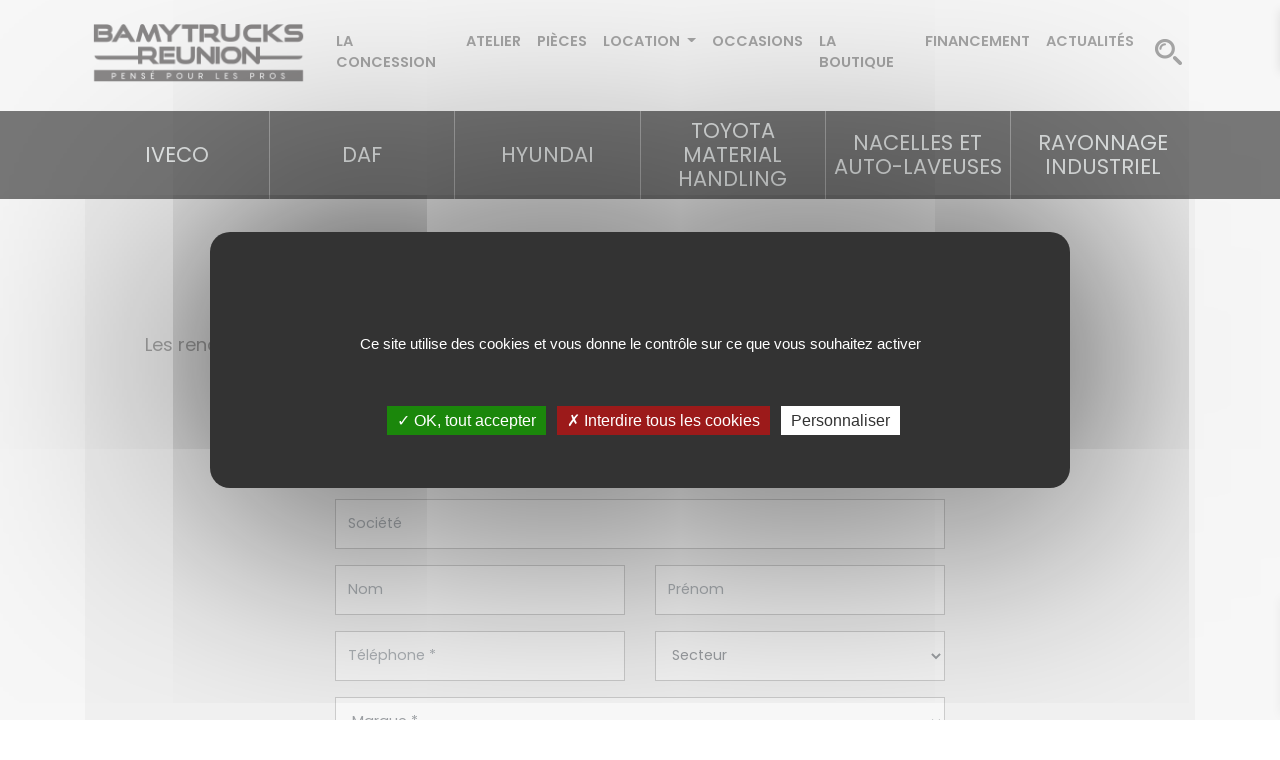

--- FILE ---
content_type: text/html; charset=UTF-8
request_url: https://bamytrucks.re/meeting
body_size: 40556
content:
<!doctype html>
<html lang="fr">
<head>
    <meta charset="utf-8">
    <meta name="viewport" content="width=device-width, initial-scale=1">
    <title>Demande de rendez-vous atelier | BAMYTRUCKS Réunion</title>
    <meta name="description" content="Accédez à notre formulaire de demande de rendez-vous atelier pour la réparation ou la révision de vos véhicules  IVECO, DAF, TOYOTAL BT, Hyundai Heavy Industries, BUS IVECO et Heuliez Bus | BAMYTRUCKS Réunion">
    <meta property="og:type" content="website">
    <meta property="og:url" content="https://bamytrucks.re/meeting">
    <meta property="og:title" content="Demande de rendez-vous atelier | BAMYTRUCKS Réunion">
    <meta property="og:description" content="Accédez à notre formulaire de demande de rendez-vous atelier pour la réparation ou la révision de vos véhicules  IVECO, DAF, TOYOTAL BT, Hyundai Heavy Industries, BUS IVECO et Heuliez Bus | BAMYTRUCKS Réunion">
    <meta property="og:image" content="https://bamytrucks.uplink.re/glide/frontend/images/FB_cover_1702x720.jpg?w=1200&amp;h=630&amp;fit=crop&amp;fm=png&amp;q=95&amp;s=a1128270dd86b6da0a7267723337614e">
    <meta property="og:image:width" content="1200">
    <meta property="og:image:height" content="630">
    <meta property="twitter:card" content="summary_large_image">
    <meta property="twitter:url" content="https://bamytrucks.re/meeting">
    <meta property="twitter:title" content="Demande de rendez-vous atelier | BAMYTRUCKS Réunion">
    <meta property="twitter:description" content="Accédez à notre formulaire de demande de rendez-vous atelier pour la réparation ou la révision de vos véhicules  IVECO, DAF, TOYOTAL BT, Hyundai Heavy Industries, BUS IVECO et Heuliez Bus | BAMYTRUCKS Réunion">
    <meta property="twitter:image" content="https://bamytrucks.uplink.re/glide/frontend/images/FB_cover_1702x720.jpg?w=1200&amp;h=630&amp;fit=crop&amp;fm=png&amp;q=95&amp;s=a1128270dd86b6da0a7267723337614e">
    <meta name="facebook-domain-verification" content="7kk8kb7pwnvefp1q4lvd8yeg4xl18f" />
    <meta name="csrf-token" content="QquhJHv6RklIeK9bE1r2qU6XhRYmB9AAJk8Rb0xB">
    <link rel="sitemap" type="application/xml" title="Sitemap" href="https://bamytrucks.re/sitemap.xml"/>
    <link href="https://bamytrucks.uplink.re/assets/frontend/css/vendor.css?id=a3eb13ad874015910181b4620ff92285" rel="stylesheet">
    <link href="https://bamytrucks.uplink.re/assets/frontend/css/app.css?id=d6a592cad30f07da8e802a8512718da8" rel="stylesheet">
    </head>
<body>
<div id="fb-root"></div>
<div class="app-content">
    <div class="header">
    <div class="menu">
        <div class="container-lg">
            <div class="row">
                <div class="col-12">
                    <nav class="navbar navbar-expand-lg navbar-light bg-light">
                        <button class="navbar-toggler" type="button" data-toggle="collapse" data-target="#navbarSupportedContent"
                                aria-controls="navbarSupportedContent" aria-expanded="false" aria-label="Toggle navigation">
                            <span class="navbar-toggler-icon"></span>
                        </button>
                        <a class="navbar-brand" href="https://bamytrucks.re">
                            <img src="https://bamytrucks.uplink.re/assets/frontend/images/logo.png" alt="Bamytrucks Réunion" class="img-fluid">
                        </a>
                        <div class="collapse navbar-collapse" id="navbarSupportedContent">
                            <ul class="navbar-nav ml-auto mr-auto">
                                                                                                                                                        <li class="nav-item">
                                                <a class="nav-link text-uppercase" href="https://bamytrucks.re/pages/qui-sommes-nous"
                                                   target="_self">
                                                    La concession
                                                </a>
                                            </li>
                                                                                                                                                                <li class="nav-item">
                                                <a class="nav-link text-uppercase" href="https://bamytrucks.re/pages/atelier"
                                                   target="_self">
                                                    Atelier
                                                </a>
                                            </li>
                                                                                                                                                                <li class="nav-item">
                                                <a class="nav-link text-uppercase" href="https://bamytrucks.re/pages/pieces-et-accessoires"
                                                   target="_self">
                                                    Pièces
                                                </a>
                                            </li>
                                                                                                                                                                <li class="nav-item dropdown">
                                                <a class="nav-link dropdown-toggle text-uppercase" href="#"
                                                   id="menu-location" role="button"
                                                   data-toggle="dropdown"
                                                   aria-haspopup="true" aria-expanded="false">
                                                    Location
                                                </a>
                                                <div class="dropdown-menu" aria-labelledby="menu-location">
                                                                                                            <a class="dropdown-item" href="https://bamytrucks.re/locations/courtes"
                                                           target="_self">
                                                            Location courte durée
                                                        </a>
                                                                                                    </div>
                                            </li>
                                                                                                                                                                <li class="nav-item">
                                                <a class="nav-link text-uppercase" href="https://bamytrucks.re/occasions"
                                                   target="_self">
                                                    Occasions
                                                </a>
                                            </li>
                                                                                                                                                                <li class="nav-item">
                                                <a class="nav-link text-uppercase" href="https://bamytrucks.re/boutique"
                                                   target="_self">
                                                    La boutique
                                                </a>
                                            </li>
                                                                                                                                                                <li class="nav-item">
                                                <a class="nav-link text-uppercase" href="https://bamytrucks.re/pages/financement"
                                                   target="_self">
                                                    Financement
                                                </a>
                                            </li>
                                                                                                                                                                <li class="nav-item">
                                                <a class="nav-link text-uppercase" href="https://bamytrucks.re/actualites"
                                                   target="_self">
                                                    Actualités
                                                </a>
                                            </li>
                                                                                                                                        </ul>
                            <div class="d-none d-lg-block">
                                <div class="data-search" data-search>
                                    <a href="javascript://"
                                       class="btn btn-transparent my-2 my-sm-0 search-link">
                                        <img src="https://bamytrucks.uplink.re/assets/frontend/images/icon-search.png" alt="Rechercher">
                                    </a>
                                    <form method="GET" action="https://bamytrucks.re/recherche" accept-charset="UTF-8" class="form search-form d-none" role="form">
                                    <div class="form-group d-flex align-items-center mb-0">
                                        <input placeholder="Rechercher" class="form-control mr-3" id="q" name="q" type="text">
                                        <div class="input-group-append">
                                            <a href="javascript://" class="cancel-search">
                                                <img src="https://bamytrucks.uplink.re/assets/frontend/images/icon-close.png" alt="Annuler">
                                            </a>
                                        </div>
                                    </div>
                                    </form>
                                </div>
                            </div>
                        </div>
                        <div class="d-lg-none">
                            <div class="data-search text-right" data-search>
                                <a href="javascript://"
                                   class="btn btn-transparent my-2 my-sm-0 p-0 mr-0 ml-auto text-right search-link">
                                    <img src="https://bamytrucks.uplink.re/assets/frontend/images/icon-search.png" alt="Rechercher" class="mr-0 ml-auto">
                                </a>
                                <form method="GET" action="https://bamytrucks.re/recherche" accept-charset="UTF-8" class="form search-form d-none" role="form">
                                <div class="form-group d-flex align-items-center mb-0">
                                    <input placeholder="Rechercher" class="form-control mr-3" id="q" name="q" type="text">
                                    <div class="input-group-append">
                                        <a href="javascript://" class="cancel-search">
                                            <img src="https://bamytrucks.uplink.re/assets/frontend/images/icon-close.png" alt="Annuler">
                                        </a>
                                    </div>
                                </div>
                                </form>
                            </div>
                        </div>
                    </nav>
                </div>
            </div>
        </div>
    </div>
    <div class="brands">
        <div class="container-lg">
            <div class="row">
                <div class="col-12">
                    <nav class="navbar navbar-expand-lg navbar-light">
                        <div class="collapse navbar-collapse" id="navbarSupportedContent">
                            <ul class="navbar-nav mr-auto  main-menu">
                                                                    <li class="nav-item dropdown">
                                        <a class="nav-link text-uppercase" href="#" id="navbarDropdown" role="button" data-toggle="dropdown"
                                           aria-haspopup="true" aria-expanded="false">
                                            IVECO
                                        </a>
                                        <div class="dropdown-menu" aria-labelledby="navbarDropdown">

                                                                                            <div class="sub-menu  has-two-category ">
                    <div class="category flex-grow-1">
            <p class="category-title text-uppercase">
                Utilitaires (3,3-7,2t)
            </p>
            <div class="product-list grid-columns-4">
                                    <a href="https://bamytrucks.re/marques/iveco/modeles/daily-fourgon"
                       class="product">
                        <img
                            src="https://bamytrucks.uplink.re/glide/local/attachments/7da/4xv/bhi/7da4xvbhibnml03bokxbdjb4v.png?w=120&amp;h=120&amp;fit=contain&amp;fm=webp&amp;q=95&amp;s=2d5ddb8c058c85c47cb23ee722fc0d5c"
                            alt="DAILY FOURGON"
                            class="img-fluid">
                        <span class="text-uppercase">DAILY FOURGON</span>
                    </a>
                                    <a href="https://bamytrucks.re/marques/iveco/modeles/daily-chassis-cabine"
                       class="product">
                        <img
                            src="https://bamytrucks.uplink.re/glide/local/attachments/82e/uvn/fgv/82euvnfgv5lr9mekjycmy03k8.png?w=120&amp;h=120&amp;fit=contain&amp;fm=webp&amp;q=95&amp;s=708add009d9c173c2076faf1c92f8fd5"
                            alt="DAILY CHÂSSIS-CABINE"
                            class="img-fluid">
                        <span class="text-uppercase">DAILY CHÂSSIS-CABINE</span>
                    </a>
                                    <a href="https://bamytrucks.re/marques/iveco/modeles/daily-7-t"
                       class="product">
                        <img
                            src="https://bamytrucks.uplink.re/glide/local/attachments/30i/79y/qt9/30i79yqt9smtxxk51z0vvs4m0.png?w=120&amp;h=120&amp;fit=contain&amp;fm=webp&amp;q=95&amp;s=22d8d9859f5129fcb73a473d3a9707ad"
                            alt="DAILY 7 t"
                            class="img-fluid">
                        <span class="text-uppercase">DAILY 7 t</span>
                    </a>
                                    <a href="https://bamytrucks.re/marques/iveco/modeles/daily-4x4"
                       class="product">
                        <img
                            src="https://bamytrucks.uplink.re/glide/local/attachments/epz/414/xlm/epz414xlmgx311ivb5k3x8pla.png?w=120&amp;h=120&amp;fit=contain&amp;fm=webp&amp;q=95&amp;s=4bf54d0a0b8acf8cce05e16e5627c625"
                            alt="DAILY 4X4"
                            class="img-fluid">
                        <span class="text-uppercase">DAILY 4X4</span>
                    </a>
                                    <a href="https://bamytrucks.re/marques/iveco/modeles/edaily-chassis-cabine"
                       class="product">
                        <img
                            src="https://bamytrucks.uplink.re/glide/local/attachments/238/ick/fyi/238ickfyionrglbuulwp8f5r6.png?w=120&amp;h=120&amp;fit=contain&amp;fm=webp&amp;q=95&amp;s=0183413ec18da60c28bcbb321864bb68"
                            alt="eDAILY Châssis-cabine"
                            class="img-fluid">
                        <span class="text-uppercase">eDAILY Châssis-cabine</span>
                    </a>
                                    <a href="https://bamytrucks.re/marques/iveco/modeles/edaily-fourgon"
                       class="product">
                        <img
                            src="https://bamytrucks.uplink.re/glide/local/attachments/7qf/nny/50z/7qfnny50zbfsjkgkaf82khn8m.png?w=120&amp;h=120&amp;fit=contain&amp;fm=webp&amp;q=95&amp;s=1d661640e41a4d6d09f3b65539487ebb"
                            alt="eDaily Fourgon"
                            class="img-fluid">
                        <span class="text-uppercase">eDaily Fourgon</span>
                    </a>
                            </div>
        </div>
                    <div class="category flex-grow-1">
            <p class="category-title text-uppercase">
                Poids lourds (7,5-32t)
            </p>
            <div class="product-list grid-columns-4">
                                    <a href="https://bamytrucks.re/marques/iveco/modeles/t-way-tracteur"
                       class="product">
                        <img
                            src="https://bamytrucks.uplink.re/glide/local/attachments/4wh/xyn/0e3/4whxyn0e3qnoxnsmssd2l3fez.png?w=120&amp;h=120&amp;fit=contain&amp;fm=webp&amp;q=95&amp;s=01453834f6e26e0f9b084ea1e3caa397"
                            alt="T-WAY TRACTEUR"
                            class="img-fluid">
                        <span class="text-uppercase">T-WAY TRACTEUR</span>
                    </a>
                                    <a href="https://bamytrucks.re/marques/iveco/modeles/t-way-porteur"
                       class="product">
                        <img
                            src="https://bamytrucks.uplink.re/glide/local/attachments/87x/fiw/8m1/87xfiw8m1dkr15tw18xasu2gt.png?w=120&amp;h=120&amp;fit=contain&amp;fm=webp&amp;q=95&amp;s=ca23e1023cbb141e8920ecd55fdd4dca"
                            alt="T-WAY Porteur"
                            class="img-fluid">
                        <span class="text-uppercase">T-WAY Porteur</span>
                    </a>
                                    <a href="https://bamytrucks.re/marques/iveco/modeles/x-way-tracteur"
                       class="product">
                        <img
                            src="https://bamytrucks.uplink.re/glide/local/attachments/4c1/h1n/5ch/4c1h1n5chycgg77fhyij4ehzu.png?w=120&amp;h=120&amp;fit=contain&amp;fm=webp&amp;q=95&amp;s=0e71035b15bd6befd80d4ae4c36cc0f2"
                            alt="X-WAY TRACTEUR"
                            class="img-fluid">
                        <span class="text-uppercase">X-WAY TRACTEUR</span>
                    </a>
                                    <a href="https://bamytrucks.re/marques/iveco/modeles/x-way-porteur"
                       class="product">
                        <img
                            src="https://bamytrucks.uplink.re/glide/local/attachments/2lk/o6s/ysj/2lko6sysjnsofvm3fvfp6me8y.png?w=120&amp;h=120&amp;fit=contain&amp;fm=webp&amp;q=95&amp;s=0363f529adfcf1a151934e948b1b9263"
                            alt="X-WAY Porteur"
                            class="img-fluid">
                        <span class="text-uppercase">X-WAY Porteur</span>
                    </a>
                                    <a href="https://bamytrucks.re/marques/iveco/modeles/eurocargo-4x4"
                       class="product">
                        <img
                            src="https://bamytrucks.uplink.re/glide/local/attachments/2tt/iln/wc0/2ttilnwc08ngehrznj6291fso.png?w=120&amp;h=120&amp;fit=contain&amp;fm=webp&amp;q=95&amp;s=8ea93ec03f9688a82d1377ee76a6660d"
                            alt="EUROCARGO 4X4"
                            class="img-fluid">
                        <span class="text-uppercase">EUROCARGO 4X4</span>
                    </a>
                                    <a href="https://bamytrucks.re/marques/iveco/modeles/eurocargo-4x2"
                       class="product">
                        <img
                            src="https://bamytrucks.uplink.re/glide/local/attachments/774/5cc/ggg/7745ccgggjvluixren6l0gqda.png?w=120&amp;h=120&amp;fit=contain&amp;fm=webp&amp;q=95&amp;s=120b36589719639017278093658ef555"
                            alt="Eurocargo 4X2"
                            class="img-fluid">
                        <span class="text-uppercase">Eurocargo 4X2</span>
                    </a>
                                    <a href="https://bamytrucks.re/marques/iveco/modeles/s-way-tracteur"
                       class="product">
                        <img
                            src="https://bamytrucks.uplink.re/glide/local/attachments/75u/du0/eai/75udu0eai35n6ieq5lusztbmh.png?w=120&amp;h=120&amp;fit=contain&amp;fm=webp&amp;q=95&amp;s=7a5a633786eea6d4524ca3a2737bd610"
                            alt="S-WAY Tracteur"
                            class="img-fluid">
                        <span class="text-uppercase">S-WAY Tracteur</span>
                    </a>
                                    <a href="https://bamytrucks.re/marques/iveco/modeles/s-way-porteur"
                       class="product">
                        <img
                            src="https://bamytrucks.uplink.re/glide/local/attachments/dpc/455/ffw/dpc455ffwodiik422tu38t2vd.png?w=120&amp;h=120&amp;fit=contain&amp;fm=webp&amp;q=95&amp;s=43d474042880fc78bc9b4847ea382b97"
                            alt="S-WAY Porteur"
                            class="img-fluid">
                        <span class="text-uppercase">S-WAY Porteur</span>
                    </a>
                                    <a href="https://bamytrucks.re/marques/iveco/modeles/magirus"
                       class="product">
                        <img
                            src="https://bamytrucks.uplink.re/glide/local/attachments/c4y/bwz/7v7/c4ybwz7v7ewj7sgipr5nhya61.png?w=120&amp;h=120&amp;fit=contain&amp;fm=webp&amp;q=95&amp;s=e8bd6a4f91b951fcf2787637a5b29010"
                            alt="MAGIRUS"
                            class="img-fluid">
                        <span class="text-uppercase">MAGIRUS</span>
                    </a>
                            </div>
        </div>
    </div>
                                                                                    </div>
                                    </li>
                                                                    <li class="nav-item dropdown">
                                        <a class="nav-link text-uppercase" href="#" id="navbarDropdown" role="button" data-toggle="dropdown"
                                           aria-haspopup="true" aria-expanded="false">
                                            DAF
                                        </a>
                                        <div class="dropdown-menu" aria-labelledby="navbarDropdown">

                                                                                            <div class="sub-menu  has-two-category ">
                    <div class="category flex-grow-1">
            <p class="category-title text-uppercase">
                NOUVELLE GÉNÉRATION
            </p>
            <div class="product-list grid-columns-3">
                                    <a href="https://bamytrucks.re/marques/daf/modeles/xd"
                       class="product">
                        <img
                            src="https://bamytrucks.uplink.re/glide/local/attachments/a05/dqf/wu3/a05dqfwu3ht8x3p8htmcpf4f2.png?w=120&amp;h=120&amp;fit=contain&amp;fm=webp&amp;q=95&amp;s=538a32e72446106d78a71af284274ef8"
                            alt="XD"
                            class="img-fluid">
                        <span class="text-uppercase">XD</span>
                    </a>
                                    <a href="https://bamytrucks.re/marques/daf/modeles/xf-1"
                       class="product">
                        <img
                            src="https://bamytrucks.uplink.re/glide/local/attachments/1s5/uod/22k/1s5uod22kzs638uhu2b5ytjnc.png?w=120&amp;h=120&amp;fit=contain&amp;fm=webp&amp;q=95&amp;s=ae718bb97d4ae0c9dee46bf5e0095308"
                            alt="XF"
                            class="img-fluid">
                        <span class="text-uppercase">XF</span>
                    </a>
                                    <a href="https://bamytrucks.re/marques/daf/modeles/xfc"
                       class="product">
                        <img
                            src="https://bamytrucks.uplink.re/glide/local/attachments/dy4/kvn/xew/dy4kvnxewornhbdkusld49ait.png?w=120&amp;h=120&amp;fit=contain&amp;fm=webp&amp;q=95&amp;s=568bce46278b4d913d301da53190b284"
                            alt="XFC"
                            class="img-fluid">
                        <span class="text-uppercase">XFC</span>
                    </a>
                                    <a href="https://bamytrucks.re/marques/daf/modeles/xg"
                       class="product">
                        <img
                            src="https://bamytrucks.uplink.re/glide/local/attachments/11t/49m/2sn/11t49m2snitcrzsod18tg7v96.png?w=120&amp;h=120&amp;fit=contain&amp;fm=webp&amp;q=95&amp;s=dce7baa39b8b785b65322b80522e61f2"
                            alt="XG"
                            class="img-fluid">
                        <span class="text-uppercase">XG</span>
                    </a>
                                    <a href="https://bamytrucks.re/marques/daf/modeles/xg-1"
                       class="product">
                        <img
                            src="https://bamytrucks.uplink.re/glide/local/attachments/52z/pun/v3e/52zpunv3e5642e6fhpimvdsxd.png?w=120&amp;h=120&amp;fit=contain&amp;fm=webp&amp;q=95&amp;s=2dc5f4c028b31a8743b993cb47606ba7"
                            alt="XG+"
                            class="img-fluid">
                        <span class="text-uppercase">XG+</span>
                    </a>
                            </div>
        </div>
                    <div class="category flex-grow-1">
            <p class="category-title text-uppercase">
                Électriques
            </p>
            <div class="product-list grid-columns-3">
                                    <a href="https://bamytrucks.re/marques/daf/modeles/xb-electric"
                       class="product">
                        <img
                            src="https://bamytrucks.uplink.re/glide/local/attachments/aw9/qtc/89b/aw9qtc89bzli5jktf14eia9a7.png?w=120&amp;h=120&amp;fit=contain&amp;fm=webp&amp;q=95&amp;s=4518ea9c0c24c80b8bdf4baccdf9fde8"
                            alt="XB ELECTRIC"
                            class="img-fluid">
                        <span class="text-uppercase">XB ELECTRIC</span>
                    </a>
                                    <a href="https://bamytrucks.re/marques/daf/modeles/xd-electric"
                       class="product">
                        <img
                            src="https://bamytrucks.uplink.re/glide/local/attachments/5et/hpl/3i6/5ethpl3i66nx33j14d245i73m.png?w=120&amp;h=120&amp;fit=contain&amp;fm=webp&amp;q=95&amp;s=b793be2e53fcd80d9477b024c457901a"
                            alt="XD ELECTRIC"
                            class="img-fluid">
                        <span class="text-uppercase">XD ELECTRIC</span>
                    </a>
                                    <a href="https://bamytrucks.re/marques/daf/modeles/xf-electric"
                       class="product">
                        <img
                            src="https://bamytrucks.uplink.re/glide/local/attachments/cio/7zu/pun/cio7zupunv0qrik6npklvukqt.png?w=120&amp;h=120&amp;fit=contain&amp;fm=webp&amp;q=95&amp;s=add5f932ca14a1610643c5c25e06ec0e"
                            alt="XF ELECTRIC"
                            class="img-fluid">
                        <span class="text-uppercase">XF ELECTRIC</span>
                    </a>
                                    <a href="https://bamytrucks.re/marques/daf/modeles/cf-electric"
                       class="product">
                        <img
                            src="https://bamytrucks.uplink.re/glide/local/attachments/96x/45c/1x3/96x45c1x3rgxngjqhbijsqetm.png?w=120&amp;h=120&amp;fit=contain&amp;fm=webp&amp;q=95&amp;s=20b73f3ab3d99406af2e234454a83fb3"
                            alt="CF ELECTRIC"
                            class="img-fluid">
                        <span class="text-uppercase">CF ELECTRIC</span>
                    </a>
                                    <a href="https://bamytrucks.re/marques/daf/modeles/cf-hybrid"
                       class="product">
                        <img
                            src="https://bamytrucks.uplink.re/glide/local/attachments/dlm/7s3/7yw/dlm7s37ywu94cr7kcx1d7629q.png?w=120&amp;h=120&amp;fit=contain&amp;fm=webp&amp;q=95&amp;s=c8a5318a660c2193f6c36ec24ab97d6c"
                            alt="CF HYBRID"
                            class="img-fluid">
                        <span class="text-uppercase">CF HYBRID</span>
                    </a>
                                    <a href="https://bamytrucks.re/marques/daf/modeles/lf-electric"
                       class="product">
                        <img
                            src="https://bamytrucks.uplink.re/glide/local/attachments/4o4/udn/xld/4o4udnxldiuq4nzc1gksyapac.png?w=120&amp;h=120&amp;fit=contain&amp;fm=webp&amp;q=95&amp;s=4639f3dd8497b52d6ffe1b24cc6b204c"
                            alt="LF ELECTRIC"
                            class="img-fluid">
                        <span class="text-uppercase">LF ELECTRIC</span>
                    </a>
                            </div>
        </div>
    </div>
                                                                                    </div>
                                    </li>
                                                                    <li class="nav-item dropdown">
                                        <a class="nav-link text-uppercase" href="#" id="navbarDropdown" role="button" data-toggle="dropdown"
                                           aria-haspopup="true" aria-expanded="false">
                                            HYUNDAI
                                        </a>
                                        <div class="dropdown-menu" aria-labelledby="navbarDropdown">

                                                                                            <div class="sub-menu">
    <div class="category flex-grow-1">
        <div class="row">
                                            <div class="col">
                    <a href="https://bamytrucks.re/marques/9#13">
                        <span class="category-title text-uppercase d-block">
                            Pelles compactes
                        </span>
                                                    <img src="https://bamytrucks.uplink.re/glide/local/attachments/5ew/rsr/jl9/5ewrsrjl90wfbt0hy41l8qil6.png?h=100&amp;w=100&amp;fit=fill&amp;fm=webp&amp;q=95&amp;s=dd265dd5868b7a0db9fae74aa9d82c16" alt="">
                                            </a>
                </div>
                                            <div class="col">
                    <a href="https://bamytrucks.re/marques/9#16">
                        <span class="category-title text-uppercase d-block">
                            Pelles sur chenilles
                        </span>
                                                    <img src="https://bamytrucks.uplink.re/glide/local/attachments/1a6/55y/ee8/1a655yee8t54hjvy1okb45jny.png?h=100&amp;w=100&amp;fit=fill&amp;fm=webp&amp;q=95&amp;s=5f6ab077f46f0fdbb3c6cacc01798624" alt="">
                                            </a>
                </div>
                                            <div class="col">
                    <a href="https://bamytrucks.re/marques/9#19">
                        <span class="category-title text-uppercase d-block">
                            Pelles sur pneus
                        </span>
                                                    <img src="https://bamytrucks.uplink.re/glide/local/attachments/856/6ku/hpx/8566kuhpx6yp1r0p6urhye65g.png?h=100&amp;w=100&amp;fit=fill&amp;fm=webp&amp;q=95&amp;s=6a8a525bf5d3856dc295ac2c39c56056" alt="">
                                            </a>
                </div>
                                            <div class="col">
                    <a href="https://bamytrucks.re/marques/9#22">
                        <span class="category-title text-uppercase d-block">
                            Chargeuses sur pneus
                        </span>
                                                    <img src="https://bamytrucks.uplink.re/glide/local/attachments/16i/gc8/cyd/16igc8cydfqqlocln3vj871iw.png?h=100&amp;w=100&amp;fit=fill&amp;fm=webp&amp;q=95&amp;s=e0193bb81806248576ed872481ac9fda" alt="">
                                            </a>
                </div>
                    </div>
    </div>
</div>
                                                                                    </div>
                                    </li>
                                                                    <li class="nav-item dropdown">
                                        <a class="nav-link text-uppercase" href="#" id="navbarDropdown" role="button" data-toggle="dropdown"
                                           aria-haspopup="true" aria-expanded="false">
                                            TOYOTA MATERIAL HANDLING
                                        </a>
                                        <div class="dropdown-menu" aria-labelledby="navbarDropdown">

                                                                                            <div class="sub-menu">
    <div class="category flex-grow-1">
        <div class="row">
                                            <div class="col">
                    <a href="https://bamytrucks.re/marques/12#31">
                        <span class="category-title text-uppercase d-block">
                            Transpalettes
                        </span>
                                                    <img src="https://bamytrucks.uplink.re/glide/local/attachments/enc/gzj/r37/encgzjr37adk1kielr8zfrke6.png?h=100&amp;w=100&amp;fit=fill&amp;fm=webp&amp;q=95&amp;s=6494a491b0db118c691b645b1e6a0d0d" alt="">
                                            </a>
                </div>
                                            <div class="col">
                    <a href="https://bamytrucks.re/marques/12#55">
                        <span class="category-title text-uppercase d-block">
                            Chariots frontaux
                        </span>
                                                    <img src="https://bamytrucks.uplink.re/glide/local/attachments/bvj/5sf/k2r/bvj5sfk2ro71xcm1ut7wmlspz.png?h=100&amp;w=100&amp;fit=fill&amp;fm=webp&amp;q=95&amp;s=ea249a93f35c6b11045d2e6d6da1978e" alt="">
                                            </a>
                </div>
                                            <div class="col">
                    <a href="https://bamytrucks.re/marques/12#34">
                        <span class="category-title text-uppercase d-block">
                            Gerbeurs
                        </span>
                                                    <img src="https://bamytrucks.uplink.re/glide/local/attachments/bl9/e8k/52p/bl9e8k52pg5kgc9cuy30983jh.png?h=100&amp;w=100&amp;fit=fill&amp;fm=webp&amp;q=95&amp;s=be0dd59533cf01163d302fa99e6056bd" alt="">
                                            </a>
                </div>
                                            <div class="col">
                    <a href="https://bamytrucks.re/marques/12#37">
                        <span class="category-title text-uppercase d-block">
                            Chariots à mâts rétractables
                        </span>
                                                    <img src="https://bamytrucks.uplink.re/glide/local/attachments/3ky/pbr/60g/3kypbr60gp7fnrmh1ypphdua6.png?h=100&amp;w=100&amp;fit=fill&amp;fm=webp&amp;q=95&amp;s=fbad13253b9d1548aea41ebd605fc745" alt="">
                                            </a>
                </div>
                                            <div class="col">
                    <a href="https://bamytrucks.re/marques/12#40">
                        <span class="category-title text-uppercase d-block">
                            Préparateurs de commande
                        </span>
                                                    <img src="https://bamytrucks.uplink.re/glide/local/attachments/7se/djv/nen/7sedjvnenjvpwa81wqote50sn.png?h=100&amp;w=100&amp;fit=fill&amp;fm=webp&amp;q=95&amp;s=ea28a0d7b83afc7264a13661d0bc0b01" alt="">
                                            </a>
                </div>
                    </div>
    </div>
</div>
                                                                                    </div>
                                    </li>
                                                                    <li class="nav-item dropdown">
                                        <a class="nav-link text-uppercase" href="#" id="navbarDropdown" role="button" data-toggle="dropdown"
                                           aria-haspopup="true" aria-expanded="false">
                                            NACELLES ET AUTO-LAVEUSES
                                        </a>
                                        <div class="dropdown-menu" aria-labelledby="navbarDropdown">

                                                                                            <div class="sub-menu">
    <div class="category flex-grow-1">
        <div class="row">
                                            <div class="col">
                    <a href="https://bamytrucks.re/marques/15#46">
                        <span class="category-title text-uppercase d-block">
                            NACELLES ARAIGNÉES
                        </span>
                                                    <img src="https://bamytrucks.uplink.re/glide/local/attachments/6id/n7h/umn/6idn7humn0eqrng4uz35qvq87.png?h=100&amp;w=100&amp;fit=fill&amp;fm=webp&amp;q=95&amp;s=9cb904025edf5f357334097fdd252101" alt="">
                                            </a>
                </div>
                                            <div class="col">
                    <a href="https://bamytrucks.re/marques/15#48">
                        <span class="category-title text-uppercase d-block">
                            NACELLES ARTICULÉES
                        </span>
                                                    <img src="https://bamytrucks.uplink.re/glide/local/attachments/ph6/vzd/lhg/ph6vzdlhg9nlx6csjmmoyb7f.png?h=100&amp;w=100&amp;fit=fill&amp;fm=webp&amp;q=95&amp;s=ead5f91c1f96707c2ca983a866da8bcc" alt="">
                                            </a>
                </div>
                                            <div class="col">
                    <a href="https://bamytrucks.re/marques/15#50">
                        <span class="category-title text-uppercase d-block">
                            NACELLES BRAS VERTICAL
                        </span>
                                                    <img src="https://bamytrucks.uplink.re/glide/local/attachments/8qf/rgm/wuu/8qfrgmwuutt0xjn59u4kmq5pr.png?h=100&amp;w=100&amp;fit=fill&amp;fm=webp&amp;q=95&amp;s=a89649c06707fab7c435064f555f88ad" alt="">
                                            </a>
                </div>
                                            <div class="col">
                    <a href="https://bamytrucks.re/marques/15#51">
                        <span class="category-title text-uppercase d-block">
                            NACELLES CISEAUX
                        </span>
                                                    <img src="https://bamytrucks.uplink.re/glide/local/attachments/bx9/rwk/fgh/bx9rwkfghu7hvqgc7o1fu6hqi.png?h=100&amp;w=100&amp;fit=fill&amp;fm=webp&amp;q=95&amp;s=c05a6b6da0f6db422cdc1978466dd008" alt="">
                                            </a>
                </div>
                                            <div class="col">
                    <a href="https://bamytrucks.re/marques/15#49">
                        <span class="category-title text-uppercase d-block">
                            NACELLES TÉLÉSCOPIQUES
                        </span>
                                                    <img src="https://bamytrucks.uplink.re/glide/local/attachments/6ca/f7i/nfq/6caf7infq7bg2s5gzgmzfp8fw.png?h=100&amp;w=100&amp;fit=fill&amp;fm=webp&amp;q=95&amp;s=8781e8833854d99d395a8b740535e14e" alt="">
                                            </a>
                </div>
                                            <div class="col">
                    <a href="https://bamytrucks.re/marques/15#43">
                        <span class="category-title text-uppercase d-block">
                            AUTO-LAVEUSES
                        </span>
                                                    <img src="https://bamytrucks.uplink.re/glide/local/attachments/b8m/dyk/3oi/b8mdyk3oim1hdpnx0jwfkjl8x.png?h=100&amp;w=100&amp;fit=fill&amp;fm=webp&amp;q=95&amp;s=606ca8b6b4294ed04c06228e44ec6f52" alt="">
                                            </a>
                </div>
                    </div>
    </div>
</div>
                                                                                    </div>
                                    </li>
                                                                    <li class="nav-item dropdown">
                                        <a class="nav-link text-uppercase" href="#" id="navbarDropdown" role="button" data-toggle="dropdown"
                                           aria-haspopup="true" aria-expanded="false">
                                            RAYONNAGE INDUSTRIEL
                                        </a>
                                        <div class="dropdown-menu" aria-labelledby="navbarDropdown">

                                                                                            <div class="sub-menu">
    <div class="category flex-grow-1">
        <div class="row">
                                            <div class="col">
                    <a href="https://bamytrucks.re/marques/16#53">
                        <span class="category-title text-uppercase d-block">
                            SOLUTION DE STOCKAGE
                        </span>
                                                    <img src="https://bamytrucks.uplink.re/glide/local/attachments/f5b/5ct/yx3/f5b5ctyx3t3gb7r31n2wr7jbs.webp?h=100&amp;w=100&amp;fit=fill&amp;fm=webp&amp;q=95&amp;s=b7fb62ccc3ccfa73de3d7f11589c4d24" alt="">
                                            </a>
                </div>
                    </div>
    </div>
</div>
                                                                                    </div>
                                    </li>
                                                            </ul>
                        </div>
                    </nav>
                </div>
            </div>
        </div>
    </div>
</div>
    <div class="cart-summary" data-cart-summary>
    <header>
        <h2>Mon panier (<span data-quantity>0</span>)</h2>
        <div>
            <a class="btn-empty" data-empty><i class="far fa-trash-alt"></i></a>
            <a class="btn-close" data-close><i class="fas fa-window-close"></i></a>
        </div>
    </header>
    <section class="cart-summary-content" data-products>

    </section>
    <footer>
        <div class="d-flex justify-content-between px-3">
            <div class="total-label">Total estimatif :</div>
            <div class="total-amount">
                <span class="price">
                    <span data-integer>0</span>,<span class="cents" data-float>00</span><span class="sign">€</span>
                </span>
            </div>
        </div>
        <a href="https://bamytrucks.re/boutique/carts" class="btn btn-primary" data-order>Commander</a>
    </footer>
</div>

    <div class="container">
            </div>

    <div class="layout-content">
            <div id="form" class="form-devis">
        <div class="container-lg">
            <div class="form-bg">
                <h1 class="text-title">
                    Demande de rendez-vous atelier
                </h1>

                <p class="text-intro">
                    Les rendez-vous atelier sont uniquement disponibles dans notre concession du Port.
                </p>

                <div class="form">
                    <form method="POST" action="https://bamytrucks.re/meeting" accept-charset="UTF-8" autocomplete="off" role="form" class=""><input name="_token" type="hidden" value="QquhJHv6RklIeK9bE1r2qU6XhRYmB9AAJk8Rb0xB">

                    <div class="row">
    <div class="col-12">
        <div class="form-group required"><div><input placeholder="Email *" required class="form-control" id="email" name="email" type="email"></div></div>
    </div>
</div>
<div class="row">
    <div class="col-12">
        <div class="form-group" ><div><input placeholder="Société"  class="form-control" id="society" name="society" type="text"></div></div>
    </div>
</div>
<div class="row">
    <div class="col-lg-6">
        <div class="form-group" ><div><input placeholder="Nom"  class="form-control" id="lastname" name="lastname" type="text"></div></div>
    </div>
    <div class="col-lg-6">
        <div class="form-group" ><div><input placeholder="Prénom"  class="form-control" id="firstname" name="firstname" type="text"></div></div>
    </div>
</div>
<div class="row">
    <div class="col-lg-6">
        <div class="form-group required"><div><input placeholder="Téléphone *" required class="form-control" id="phonenumber" name="phonenumber" type="text"></div></div>
    </div>
    <div class="col-lg-6">
        <div class="form-group" ><div><select  class="form-control" id="sector" name="sector"><option selected="selected" value="">Secteur</option><option value="nord">Nord</option><option value="ouest">Ouest</option><option value="sud">Sud</option><option value="est">Est</option></select></div></div>
    </div>
</div>
<div data-switch>
    <div class="row">
        <div class="col-12">
            <div class="form-group required"><div><select required  class="form-control" id="brand" name="brand"><option selected="selected" value="">Marque *</option><option value="3">IVECO</option><option value="6">DAF</option><option value="9">HYUNDAI</option><option value="12">TOYOTA MATERIAL HANDLING</option><option value="15">NACELLES ET AUTO-LAVEUSES</option><option value="16">RAYONNAGE INDUSTRIEL</option></select></div></div>
        </div>
    </div>
    <div class="row">
        <div class="col-12">
            <div class="form-group required"><div><select required  class="form-control" id="category" name="category"><option selected="selected" value="">Catégorie *</option></select></div></div>
        </div>

        <script type="text/json" data-product-categories-source>[{"id":1,"shop_category_id":3,"enabled":true,"promoted":true,"name":"Utilitaires (3,3-7,2t)","position":1,"grid_columns":4,"created_at":"2021-08-25T18:55:23.000000Z","updated_at":"2023-12-07T10:41:07.000000Z","can_rent":false},{"id":4,"shop_category_id":3,"enabled":true,"promoted":true,"name":"Poids lourds (7,5-32t)","position":4,"grid_columns":4,"created_at":"2021-08-25T18:55:24.000000Z","updated_at":"2023-10-24T13:26:58.000000Z","can_rent":false},{"id":7,"shop_category_id":6,"enabled":false,"promoted":false,"name":"Thermiques","position":1,"grid_columns":3,"created_at":"2021-08-25T18:55:25.000000Z","updated_at":"2023-11-10T05:22:13.000000Z","can_rent":false},{"id":10,"shop_category_id":6,"enabled":true,"promoted":true,"name":"\u00c9lectriques","position":3,"grid_columns":3,"created_at":"2021-08-25T18:55:25.000000Z","updated_at":"2023-12-26T07:01:12.000000Z","can_rent":false},{"id":13,"shop_category_id":9,"enabled":true,"promoted":true,"name":"Pelles compactes","position":1,"grid_columns":6,"created_at":"2021-08-25T18:55:26.000000Z","updated_at":"2023-10-10T05:48:28.000000Z","can_rent":false},{"id":16,"shop_category_id":9,"enabled":true,"promoted":true,"name":"Pelles sur chenilles","position":2,"grid_columns":6,"created_at":"2021-08-25T18:55:27.000000Z","updated_at":"2023-10-18T09:45:52.000000Z","can_rent":false},{"id":19,"shop_category_id":9,"enabled":true,"promoted":true,"name":"Pelles sur pneus","position":3,"grid_columns":6,"created_at":"2021-08-25T18:55:27.000000Z","updated_at":"2023-10-10T05:49:15.000000Z","can_rent":false},{"id":22,"shop_category_id":9,"enabled":true,"promoted":true,"name":"Chargeuses sur pneus","position":4,"grid_columns":6,"created_at":"2021-08-25T18:55:27.000000Z","updated_at":"2023-10-18T09:45:59.000000Z","can_rent":false},{"id":25,"shop_category_id":9,"enabled":false,"promoted":false,"name":"Midi pelles \u00e0 chenilles","position":5,"grid_columns":6,"created_at":"2021-08-25T18:55:28.000000Z","updated_at":"2023-10-10T05:49:24.000000Z","can_rent":false},{"id":28,"shop_category_id":9,"enabled":false,"promoted":false,"name":"Midi pelles \u00e0 pneus","position":6,"grid_columns":6,"created_at":"2021-08-25T18:55:28.000000Z","updated_at":"2023-10-10T05:49:24.000000Z","can_rent":false},{"id":31,"shop_category_id":12,"enabled":true,"promoted":true,"name":"Transpalettes","position":1,"grid_columns":6,"created_at":"2021-08-25T18:55:28.000000Z","updated_at":"2023-10-18T09:45:26.000000Z","can_rent":true},{"id":34,"shop_category_id":12,"enabled":true,"promoted":true,"name":"Gerbeurs","position":4,"grid_columns":6,"created_at":"2021-08-25T18:55:30.000000Z","updated_at":"2025-01-07T06:10:07.000000Z","can_rent":true},{"id":37,"shop_category_id":12,"enabled":true,"promoted":true,"name":"Chariots \u00e0 m\u00e2ts r\u00e9tractables","position":5,"grid_columns":6,"created_at":"2021-08-25T18:55:30.000000Z","updated_at":"2025-03-19T06:43:28.000000Z","can_rent":true},{"id":40,"shop_category_id":12,"enabled":true,"promoted":true,"name":"Pr\u00e9parateurs de commande","position":9,"grid_columns":6,"created_at":"2021-08-25T18:55:30.000000Z","updated_at":"2024-09-09T13:32:45.000000Z","can_rent":false},{"id":43,"shop_category_id":15,"enabled":true,"promoted":true,"name":"AUTO-LAVEUSES","position":6,"grid_columns":6,"created_at":"2021-08-25T18:55:30.000000Z","updated_at":"2023-10-21T12:07:45.000000Z","can_rent":false},{"id":46,"shop_category_id":15,"enabled":true,"promoted":true,"name":"NACELLES ARAIGN\u00c9ES","position":1,"grid_columns":6,"created_at":"2021-08-25T18:55:31.000000Z","updated_at":"2023-10-21T12:11:49.000000Z","can_rent":false},{"id":47,"shop_category_id":6,"enabled":true,"promoted":true,"name":"NOUVELLE G\u00c9N\u00c9RATION","position":2,"grid_columns":3,"created_at":"2023-09-19T12:48:23.000000Z","updated_at":"2023-10-24T13:28:53.000000Z","can_rent":false},{"id":48,"shop_category_id":15,"enabled":true,"promoted":true,"name":"NACELLES ARTICUL\u00c9ES","position":2,"grid_columns":1,"created_at":"2023-10-21T11:21:40.000000Z","updated_at":"2023-10-21T12:12:05.000000Z","can_rent":false},{"id":49,"shop_category_id":15,"enabled":true,"promoted":true,"name":"NACELLES T\u00c9L\u00c9SCOPIQUES","position":5,"grid_columns":1,"created_at":"2023-10-21T11:49:03.000000Z","updated_at":"2023-10-21T12:12:13.000000Z","can_rent":false},{"id":50,"shop_category_id":15,"enabled":true,"promoted":true,"name":"NACELLES BRAS VERTICAL","position":3,"grid_columns":1,"created_at":"2023-10-21T11:50:39.000000Z","updated_at":"2023-10-21T12:12:21.000000Z","can_rent":false},{"id":51,"shop_category_id":15,"enabled":true,"promoted":true,"name":"NACELLES CISEAUX","position":4,"grid_columns":1,"created_at":"2023-10-21T11:52:38.000000Z","updated_at":"2023-10-21T12:12:28.000000Z","can_rent":false},{"id":53,"shop_category_id":16,"enabled":true,"promoted":true,"name":"SOLUTION DE STOCKAGE","position":2,"grid_columns":1,"created_at":"2024-10-18T13:59:32.000000Z","updated_at":"2024-10-22T07:32:40.000000Z","can_rent":false},{"id":55,"shop_category_id":12,"enabled":true,"promoted":true,"name":"Chariots frontaux","position":3,"grid_columns":6,"created_at":"2025-01-07T06:10:07.000000Z","updated_at":"2025-01-07T07:26:08.000000Z","can_rent":false}]</script>
    </div>
    <div class="row">
        <div class="col-12">
            <div class="form-group required"><div><select required  class="form-control" id="model" name="model"><option selected="selected" value="">Modèle *</option></select></div></div>
        </div>

        <script type="text/json" data-products-source>[{"id":3,"product_category_id":7,"enabled":true,"name":"CF","slug":"cf","promoted":true,"summary":"<p><strong>Le DAF CF est polyvalent <\/strong>et offre des performances optimales dans toutes les applications.<\/p>","description":"<p>Con\u00e7u pour r\u00e9pondre aux conditions d'utilisation les plus exigeantes, le <strong>DAF CF <\/strong>est polyvalent et offre des performances optimales dans toutes les applications&nbsp;: transport en vrac ou en citerne, missions lourdes sur chantier, collecte des ordures m\u00e9nag\u00e8res ou distribution g\u00e9n\u00e9rale. La s\u00e9rie DAF&nbsp;CF ne fait pas de distinction. <strong>Disponible en version tracteur ou porteur<\/strong>, cette s\u00e9rie se d\u00e9cline en plusieurs configurations \u00e0 deux, trois ou quatre essieux.<\/p>","content":{"data":[{"id":"1","depth":1,"type":"section","saved_at":"2021-06-23 17:03:07","section":"default","content":[{"id":"1.1","depth":1,"type":"grid","saved_at":"2021-06-28 06:42:08","name":"content-1624848128820","slug":"content-1624848128820","vertical_align":"start","columns":[{"id":"1.1.1","width":12,"content":[{"type":"spacer","saved_at":"2021-06-28 06:42:42","name":"content-1624848157912","slug":"content-1624848157912","horizontal_align":"md-auto","horizontal_align_mobile":"auto","desktop":"0px","mobile":"","id":"1.1.1.1","depth":2}]}]}]}],"metadata":{"hasImage":false,"hasMedia":false,"hasVideo":false}},"position":2,"video_url":"https:\/\/youtu.be\/N_7K4HMQ8dI","created_at":"2021-08-25T18:55:25.000000Z","updated_at":"2021-08-25T18:55:25.000000Z","cms_contents":[{"id":52,"uuid":"3n9ltadeqmm8bs7ywz6750a92","model_type":"App\\Models\\Product","model_id":3,"key":"content","group":null,"content":{"data":[{"id":"1","depth":1,"type":"section","saved_at":"2021-06-23 17:03:07","section":"default","content":[{"id":"1.1","depth":1,"type":"grid","saved_at":"2021-06-28 06:42:08","name":"content-1624848128820","slug":"content-1624848128820","vertical_align":"start","columns":[{"id":"1.1.1","width":12,"content":[{"type":"spacer","saved_at":"2021-06-28 06:42:42","name":"content-1624848157912","slug":"content-1624848157912","horizontal_align":"md-auto","horizontal_align_mobile":"auto","desktop":"0px","mobile":"","id":"1.1.1.1","depth":2}]}]}]}],"metadata":{"hasImage":false,"hasMedia":false,"hasVideo":false}},"metadata":[],"enabled":true,"created_at":"2021-08-25T18:55:25.000000Z","updated_at":"2021-08-25T18:55:25.000000Z"}]},{"id":33,"product_category_id":1,"enabled":false,"name":"DAILY ADVANCE","slug":"daily-advance","promoted":false,"summary":"<p><strong>Le DAILY ADVANCE est le fleuron de la gamme Daily<\/strong>, portant le confort et la technologie \u00e0 leur plus haut niveau.<\/p>","description":"<p>Le <strong>IVECO DAILY ADVANCE<\/strong> est le fleuron de la gamme <strong>Daily<\/strong>, portant le confort et la technologie \u00e0 leur plus haut niveau. Plus qu\u2019un v\u00e9hicule utilitaire, le <strong>DAILY ADVANCE<\/strong> se distingue au premier regard par une personnalisation pouss\u00e9e : d\u00e9cors au design moderne, noir mat rehauss\u00e9 de rouge, sur le capot, les porti\u00e8res et les portes arri\u00e8re du fourgon. Sa bo\u00eete automatique <strong>HI-MATIC<\/strong> \u00e0 huit rapports reste une r\u00e9f\u00e9rence en termes de confort, de s\u00e9curit\u00e9 et d\u2019agr\u00e9ment de conduite au quotidien.<\/p>","content":{"data":[{"id":"1","slug":"section-37276","name":"","depth":1,"type":"section","saved_at":"2021-06-28 06:44:29","section":"default","content":[{"id":"1.1","depth":1,"type":"grid","saved_at":"2021-06-28 06:44:29","name":"content-1624848269048","slug":"content-1624848269048","vertical_align":"start","columns":[{"id":"1.1.1","width":12,"content":[{"type":"spacer","saved_at":"2021-06-28 06:44:52","name":"content-1624848277224","slug":"content-1624848277224","horizontal_align":"md-auto","horizontal_align_mobile":"auto","desktop":"30px","mobile":"0px","id":"1.1.1.1","depth":2}]}]}]}],"metadata":{"hasImage":false,"hasMedia":false,"hasVideo":false}},"position":0,"video_url":"https:\/\/www.youtube.com\/watch?v=AipcjDbLA5I","created_at":"2021-08-25T18:55:23.000000Z","updated_at":"2023-10-21T05:57:49.000000Z","cms_contents":[{"id":28,"uuid":"13eb91gg0j50sr8zptft5pxou","model_type":"App\\Models\\Product","model_id":33,"key":"content","group":null,"content":{"data":[{"id":"1","slug":"section-37276","name":"","depth":1,"type":"section","saved_at":"2021-06-28 06:44:29","section":"default","content":[{"id":"1.1","depth":1,"type":"grid","saved_at":"2021-06-28 06:44:29","name":"content-1624848269048","slug":"content-1624848269048","vertical_align":"start","columns":[{"id":"1.1.1","width":12,"content":[{"type":"spacer","saved_at":"2021-06-28 06:44:52","name":"content-1624848277224","slug":"content-1624848277224","horizontal_align":"md-auto","horizontal_align_mobile":"auto","desktop":"30px","mobile":"0px","id":"1.1.1.1","depth":2}]}]}]}],"metadata":{"hasImage":false,"hasMedia":false,"hasVideo":false}},"metadata":[],"enabled":true,"created_at":"2021-08-25T18:55:23.000000Z","updated_at":"2023-10-20T05:13:53.000000Z"}]},{"id":36,"product_category_id":40,"enabled":true,"name":"OSE250P","slug":"ose250p","promoted":true,"summary":"<p>Les BT Optio sont <strong>rapides, efficaces et productifs<\/strong> et b\u00e9n\u00e9ficient d'un design tr\u00e8s ergonomique.<\/p>","description":"<p>Les <strong>BT Optio<\/strong> sont rapides, efficaces et productifs et b\u00e9n\u00e9ficient d'un design tr\u00e8s ergonomique. <strong>Le ch\u00e2ssis modulaire et robuste est con\u00e7u pour la performance de l'op\u00e9rateur.<\/strong> Pour les besoins plus sp\u00e9cifiques, les chariots sont aussi propos\u00e9s avec des plateformes\/commandes \u00e9l\u00e9vatrices qui permettent de travailler \u00e0 diff\u00e9rentes hauteurs - ou encore commandables \u00e0 distance.&nbsp;Le BT Optio OSE250P poss\u00e8de une capacit\u00e9 de charge de 2 500 kg.<\/p>","content":{"data":[{"id":"1","slug":"section-93417","name":"","depth":1,"type":"section","saved_at":"2021-06-26 17:43:29","section":"default","content":[{"id":"1.1","depth":1,"type":"grid","saved_at":"2021-06-26 17:43:29","name":"content-1624715009075","slug":"content-1624715009075","vertical_align":"start","columns":[{"id":"1.1.1","width":12,"content":[]}]}]}],"metadata":{"hasImage":false,"hasMedia":false,"hasVideo":false}},"position":2,"video_url":"https:\/\/www.youtube.com\/embed\/dERORfBsF5s","created_at":"2021-08-25T18:55:30.000000Z","updated_at":"2025-03-17T11:31:24.000000Z","cms_contents":[{"id":175,"uuid":"6t5mr0b7rf7lytln80wqvswbw","model_type":"App\\Models\\Product","model_id":36,"key":"content","group":null,"content":{"data":[{"id":"1","slug":"section-93417","name":"","depth":1,"type":"section","saved_at":"2021-06-26 17:43:29","section":"default","content":[{"id":"1.1","depth":1,"type":"grid","saved_at":"2021-06-26 17:43:29","name":"content-1624715009075","slug":"content-1624715009075","vertical_align":"start","columns":[{"id":"1.1.1","width":12,"content":[]}]}]}],"metadata":{"hasImage":false,"hasMedia":false,"hasVideo":false}},"metadata":[],"enabled":true,"created_at":"2021-08-25T18:55:30.000000Z","updated_at":"2025-03-17T11:26:13.000000Z"}]},{"id":39,"product_category_id":1,"enabled":false,"name":"Daily","slug":"daily","promoted":false,"summary":"<p>Le IVECO DAILY est une solution de transport compl\u00e8te r\u00e9alis\u00e9e sur-mesure pour votre entreprise.&nbsp;<\/p>","description":"<p>Le IVECO DAILY est une solution de transport compl\u00e8te r\u00e9alis\u00e9e sur-mesure pour votre entreprise. Plus qu\u2019un v\u00e9hicule utilitaire, le DAILY est con\u00e7u pour vous aider \u00e0 exploiter votre entreprise de fa\u00e7on durable et rentable. Ce camion d\u00e9veloppe la connectivit\u00e9 pour ouvrir un tout nouveau monde de services personnalis\u00e9s, adapt\u00e9s \u00e0 votre utilisation.<\/p><p>Existe en 3,5 tonnes, 5,5 tonnes et 7,2 tonnes.<\/p>","content":{"data":[],"metadata":{"hasImage":false,"hasMedia":false,"hasVideo":false}},"position":7,"video_url":"https:\/\/www.youtube.com\/watch?v=ovibkF0J2f4","created_at":"2021-08-25T18:55:23.000000Z","updated_at":"2023-11-10T05:23:44.000000Z","cms_contents":[{"id":31,"uuid":"66l3i3wjh4i4w8awy5zcjtqbh","model_type":"App\\Models\\Product","model_id":39,"key":"content","group":null,"content":{"data":[],"metadata":{"hasImage":false,"hasMedia":false,"hasVideo":false}},"metadata":[],"enabled":true,"created_at":"2021-08-25T18:55:23.000000Z","updated_at":"2021-08-25T18:55:23.000000Z"}]},{"id":42,"product_category_id":7,"enabled":true,"name":"LF","slug":"lf","promoted":true,"summary":"<p>Gr\u00e2ce \u00e0 sa capacit\u00e9 de charge \u00e9lev\u00e9e et son excellente maniabilit\u00e9, le DAF LF devient la nouvelle r\u00e9f\u00e9rence en mati\u00e8re de distribution.<\/p>","description":"<p>Gr\u00e2ce \u00e0 sa capacit\u00e9 de charge \u00e9lev\u00e9e et son excellente maniabilit\u00e9, le DAF LF devient la nouvelle r\u00e9f\u00e9rence en mati\u00e8re de distribution. C\u2019est le camion de distribution id\u00e9al pour les op\u00e9rateurs et les chauffeurs. L\u2019optimisation des cha\u00eenes cin\u00e9matiques permet une \u00e9conomie de carburant maximale. L\u2019int\u00e9rieur tr\u00e8s confortable et la visibilit\u00e9 am\u00e9lior\u00e9e offrent une exp\u00e9rience de conduite unique pour le chauffeur.<\/p>","content":{"data":[],"metadata":{"hasImage":false,"hasMedia":false,"hasVideo":false}},"position":1,"video_url":"https:\/\/youtu.be\/Ocj8sWUJEQw","created_at":"2021-08-25T18:55:25.000000Z","updated_at":"2021-08-25T18:55:25.000000Z","cms_contents":[{"id":55,"uuid":"89frybnj59v8g38qzdqg2ig8u","model_type":"App\\Models\\Product","model_id":42,"key":"content","group":null,"content":{"data":[],"metadata":{"hasImage":false,"hasMedia":false,"hasVideo":false}},"metadata":[],"enabled":true,"created_at":"2021-08-25T18:55:25.000000Z","updated_at":"2021-08-25T18:55:25.000000Z"}]},{"id":45,"product_category_id":7,"enabled":true,"name":"XF","slug":"xf","promoted":true,"summary":"<p>Le DAF XF est con\u00e7u dans un souci d\u2019efficacit\u00e9 de transport maximale.&nbsp;<\/p>","description":"<p>Le DAF XF est con\u00e7u dans un souci d\u2019efficacit\u00e9 de transport maximale. Gr\u00e2ce \u00e0 son design ext\u00e9rieur ultra-moderne, il est le camion de transport longue distance le plus attractif sur la route. Son int\u00e9rieur spacieux et luxueux permet une conduite tr\u00e8s agr\u00e9able. \u00c9quip\u00e9 de puissants moteurs PACCAR \u00e0 couple multiple, de la derni\u00e8re g\u00e9n\u00e9ration de bo\u00eetes de vitesses TraXon et d\u2019une direction optimis\u00e9e, le DAF XF est con\u00e7u dans un souci d\u2019efficacit\u00e9 de transport maximale.<\/p>","content":{"data":[],"metadata":{"hasImage":false,"hasMedia":false,"hasVideo":false}},"position":3,"video_url":"https:\/\/youtu.be\/k5GQBDqH5-E","created_at":"2021-08-25T18:55:25.000000Z","updated_at":"2021-08-25T18:55:25.000000Z","cms_contents":[{"id":58,"uuid":"5sni82unra42403t2t48qz1rd","model_type":"App\\Models\\Product","model_id":45,"key":"content","group":null,"content":{"data":[],"metadata":{"hasImage":false,"hasMedia":false,"hasVideo":false}},"metadata":[],"enabled":true,"created_at":"2021-08-25T18:55:25.000000Z","updated_at":"2021-08-25T18:55:25.000000Z"}]},{"id":48,"product_category_id":1,"enabled":true,"name":"DAILY 4X4","slug":"daily-4x4","promoted":true,"summary":"<p>Le IVECO DAILY 4X4 est le seul v\u00e9hicule utilitaire l\u00e9ger construit comme un camion avec un ch\u00e2ssis porteur solide et des suspensions de haute performance.<\/p>","description":"<p>Le IVECO DAILY 4X4 est le seul v\u00e9hicule utilitaire l\u00e9ger construit comme un camion avec un ch\u00e2ssis porteur solide et des suspensions de haute performance, excellent pour \u00eatre personnalis\u00e9 pour une grande vari\u00e9t\u00e9 de missions. Avec le fourgon ou la cabine 4x4, plus aucun endroit n\u2019est hors de port\u00e9e.<\/p>","content":{"data":[],"metadata":{"hasImage":false,"hasMedia":false,"hasVideo":false}},"position":4,"video_url":null,"created_at":"2021-08-25T18:55:23.000000Z","updated_at":"2023-11-10T05:23:44.000000Z","cms_contents":[{"id":34,"uuid":"2hts8xriwmmyvbkx2xf121ivm","model_type":"App\\Models\\Product","model_id":48,"key":"content","group":null,"content":{"data":[],"metadata":{"hasImage":false,"hasMedia":false,"hasVideo":false}},"metadata":[],"enabled":true,"created_at":"2021-08-25T18:55:23.000000Z","updated_at":"2021-08-25T18:55:23.000000Z"}]},{"id":51,"product_category_id":4,"enabled":true,"name":"EUROCARGO 4X4","slug":"eurocargo-4x4","promoted":true,"summary":"<p>Durable, efficace, maniable et polyvalent&nbsp;: l'Eurocargo est le&nbsp;camion id\u00e9al pour les missions urbaines et les applications municipales.&nbsp;<\/p>","description":"<p>Durable, efficace, maniable et polyvalent&nbsp;: l'Eurocargo est le&nbsp;camion id\u00e9al pour les missions urbaines et les applications municipales.&nbsp;De la livraison en&nbsp;ville \u00e0 la collecte des d\u00e9chets, en passant par le nettoyage des routes, les services routiers et les applications porte-conteneurs, il peut satisfaire tous les besoins. Gr\u00e2ce \u00e0 sa&nbsp;largeur de cabine r\u00e9duite&nbsp;(2,1 m\u00e8tres sur certains mod\u00e8les), son&nbsp;grand angle de braquage&nbsp;(52 degr\u00e9s) et le meilleur rayon de braquage de sa cat\u00e9gorie (un peu moins de 11 m\u00e8tres pour la version empattement de 2790 mm),&nbsp;il est le partenaire id\u00e9al pour votre entreprise.<\/p>","content":{"data":[],"metadata":{"hasImage":false,"hasMedia":false,"hasVideo":false}},"position":5,"video_url":"https:\/\/youtu.be\/FDKFrE-XzFk","created_at":"2021-08-25T18:55:24.000000Z","updated_at":"2023-10-24T11:04:31.000000Z","cms_contents":[{"id":40,"uuid":"ai8fzxmrpcylr04tav6zkmpkf","model_type":"App\\Models\\Product","model_id":51,"key":"content","group":null,"content":{"data":[],"metadata":{"hasImage":false,"hasMedia":false,"hasVideo":false}},"metadata":[],"enabled":true,"created_at":"2021-08-25T18:55:24.000000Z","updated_at":"2021-08-25T18:55:24.000000Z"}]},{"id":54,"product_category_id":4,"enabled":true,"name":"S-WAY Tracteur","slug":"s-way-tracteur","promoted":true,"summary":"<p>Le IVECO S-WAY est une solution de transport compl\u00e8te.<\/p>","description":"<p>Le IVECO S-WAY est une solution de transport compl\u00e8te. Il poss\u00e8de une cabine flambant neuve, un rendement \u00e9nerg\u00e9tique exceptionnel, une technologie et une connectivit\u00e9 avanc\u00e9es. Con\u00e7u en fonction des besoins de son conducteur, c\u2019est un camion 100% connect\u00e9, riche en \u00e9quipements de confort et en technologies de pointe. Vous \u00eates vraiment au travail comme \u00e0 la maison.<\/p>","content":{"data":[],"metadata":{"hasImage":false,"hasMedia":false,"hasVideo":false}},"position":7,"video_url":"https:\/\/www.youtube.com\/watch?v=nCe59BlOqVw","created_at":"2021-08-25T18:55:24.000000Z","updated_at":"2023-10-24T11:05:06.000000Z","cms_contents":[{"id":43,"uuid":"6rn38jy0hxe4wie94sqiho6wm","model_type":"App\\Models\\Product","model_id":54,"key":"content","group":null,"content":{"data":[],"metadata":{"hasImage":false,"hasMedia":false,"hasVideo":false}},"metadata":[],"enabled":true,"created_at":"2021-08-25T18:55:24.000000Z","updated_at":"2021-08-25T18:55:24.000000Z"}]},{"id":57,"product_category_id":4,"enabled":true,"name":"T-WAY TRACTEUR","slug":"t-way-tracteur","promoted":true,"summary":"<p>L'IVECO T-WAY&nbsp;est le v\u00e9hicule id\u00e9al pour les missions les plus difficiles dans les conditions les plus extr\u00eames.<\/p>","description":"<p>L'IVECO T-WAY&nbsp;est le v\u00e9hicule id\u00e9al pour les missions les plus difficiles dans les conditions les plus extr\u00eames. Avec sa combinaison parfaite de robustesse, de fiabilit\u00e9 et de confort, il est con\u00e7u pour r\u00e9pondre \u00e0 vos exigences et d\u00e9passer toutes vos attentes en mati\u00e8re de productivit\u00e9, de capacit\u00e9 de charge utile et de s\u00e9curit\u00e9. Gr\u00e2ce \u00e0 la robustesse l\u00e9gendaire de son ch\u00e2ssis et de ses composants, il est construit pour effectuer des missions tout-terrain extr\u00eames avec un PTAC de 40 tonnes, leader du march\u00e9. Le camion le plus fiable et le plus productif dans un environnement de construction,&nbsp;l'IVECO T-WAY&nbsp;est vraiment imparable et \u00e0 la hauteur des d\u00e9fis les plus difficiles.<\/p>","content":{"data":[],"metadata":{"hasImage":false,"hasMedia":false,"hasVideo":false}},"position":1,"video_url":null,"created_at":"2021-08-25T18:55:24.000000Z","updated_at":"2023-10-24T11:05:21.000000Z","cms_contents":[{"id":46,"uuid":"28kh7axvqwfo0d6qs5xiu03b3","model_type":"App\\Models\\Product","model_id":57,"key":"content","group":null,"content":{"data":[],"metadata":{"hasImage":false,"hasMedia":false,"hasVideo":false}},"metadata":[],"enabled":true,"created_at":"2021-08-25T18:55:24.000000Z","updated_at":"2021-08-25T18:55:24.000000Z"}]},{"id":60,"product_category_id":4,"enabled":true,"name":"X-WAY TRACTEUR","slug":"x-way-tracteur","promoted":true,"summary":"<p>Le Stralis X-WAY est le camion ayant la charge utile la plus \u00e9lev\u00e9e de sa cat\u00e9gorie.<\/p>","description":"<p>Le Stralis X-WAY est le camion ayant la charge utile la plus \u00e9lev\u00e9e de sa cat\u00e9gorie et alliant les meilleures technologies des camions routiers d\u2019IVECO en mati\u00e8re de s\u00e9curit\u00e9 et de rendement \u00e9nerg\u00e9tique \u00e0 la l\u00e9gendaire robustesse de ses v\u00e9hicules tout-terrain les plus r\u00e9sistants.<\/p>","content":{"data":[],"metadata":{"hasImage":false,"hasMedia":false,"hasVideo":false}},"position":3,"video_url":null,"created_at":"2021-08-25T18:55:24.000000Z","updated_at":"2023-10-24T11:05:35.000000Z","cms_contents":[{"id":49,"uuid":"1o82m22xfi4vrj7hqnuspc2hh","model_type":"App\\Models\\Product","model_id":60,"key":"content","group":null,"content":{"data":[],"metadata":{"hasImage":false,"hasMedia":false,"hasVideo":false}},"metadata":[],"enabled":true,"created_at":"2021-08-25T18:55:24.000000Z","updated_at":"2021-08-25T18:55:24.000000Z"}]},{"id":63,"product_category_id":37,"enabled":false,"name":"C3E200","slug":"c3e200","promoted":false,"summary":"<p>Le chariot frontal \u00e9lectrique Cargo C3E200 est un engin \u00e0 haut niveau de fiabilit\u00e9, flexibilit\u00e9, s\u00e9curit\u00e9 et facilit\u00e9 de conduite.&nbsp;<\/p>","description":"<p>Le chariot frontal \u00e9lectrique Cargo C3E200 est un engin \u00e0 haut niveau de fiabilit\u00e9, flexibilit\u00e9, s\u00e9curit\u00e9 et facilit\u00e9 de conduite. Son syst\u00e8me \u00ab M3 Performance \u00bb pr\u00e9sente l\u2019avantage de pouvoir configurer la machine en fonction de l\u2019application et de contr\u00f4ler les \u00e9conomies r\u00e9alis\u00e9es.<\/p><p>Le BT Cargo C3E200 poss\u00e8de une capacit\u00e9 de charge de 2000kg.<\/p>","content":{"data":[],"metadata":{"hasImage":false,"hasMedia":false,"hasVideo":false}},"position":2,"video_url":null,"created_at":"2021-08-25T18:55:30.000000Z","updated_at":"2024-09-09T13:30:22.000000Z","cms_contents":[{"id":166,"uuid":"9usqopkvvqyhgyfkc42ltbkxn","model_type":"App\\Models\\Product","model_id":63,"key":"content","group":null,"content":{"data":[],"metadata":{"hasImage":false,"hasMedia":false,"hasVideo":false}},"metadata":[],"enabled":true,"created_at":"2021-08-25T18:55:30.000000Z","updated_at":"2021-08-25T18:55:30.000000Z"}]},{"id":66,"product_category_id":37,"enabled":false,"name":"VCE150A","slug":"vce150a","promoted":false,"summary":"<p>Les BT Vector s\u00e9rie A sont des chariots innovants dot\u00e9s d'un ch\u00e2ssis articul\u00e9.&nbsp;<\/p>","description":"<p>Les BT Vector s\u00e9rie A sont des chariots innovants dot\u00e9s d'un ch\u00e2ssis articul\u00e9. Ce design garantit une stabilit\u00e9 optimale et maximise l'espace de stockage via l'utilisation d'all\u00e9es de transfert \u00e9troites. Les mod\u00e8les s\u00e9rie A permettent les op\u00e9rations de pr\u00e9paration de commandes \u00e0 grande hauteur et la manutention de palettes compl\u00e8tes dans les all\u00e9es avec un syst\u00e8me de guidage par rail ou de filoguidage. Avec les BT Vector s\u00e9rie A, la consommation d'\u00e9nergie est optimale pendant la lev\u00e9e.&nbsp;<\/p><p>Le BT Vector VCE150A poss\u00e8de une capacit\u00e9 de charge de 1500kg.<\/p>","content":{"data":[],"metadata":{"hasImage":false,"hasMedia":false,"hasVideo":false}},"position":5,"video_url":null,"created_at":"2021-08-25T18:55:30.000000Z","updated_at":"2024-09-09T13:42:22.000000Z","cms_contents":[{"id":169,"uuid":"ao6ixagyht6hayrqgpq5xrgcg","model_type":"App\\Models\\Product","model_id":66,"key":"content","group":null,"content":{"data":[],"metadata":{"hasImage":false,"hasMedia":false,"hasVideo":false}},"metadata":[],"enabled":true,"created_at":"2021-08-25T18:55:30.000000Z","updated_at":"2021-08-25T18:55:30.000000Z"}]},{"id":69,"product_category_id":37,"enabled":false,"name":"RRE160H","slug":"rre160h","promoted":false,"summary":"<p>Le BT Reflex 1,6 t est un chariot hautes performances dot\u00e9 de remarquables fonctions pour les op\u00e9rations en hauteur.&nbsp;<\/p>","description":"<p>Vous recherchez un chariot \u00e0 m\u00e2t r\u00e9tractable hautes performances&nbsp;? Le BT Reflex 1,6 t est un chariot hautes performances dot\u00e9 de remarquables fonctions pour les op\u00e9rations en hauteur. Il permet une vitesse \u00e9lev\u00e9e pour une productivit\u00e9 optimale, sans compromettre la s\u00e9curit\u00e9 du cariste et de la charge manutentionn\u00e9e. Le BT Reflex RRE160H poss\u00e8de une capacit\u00e9 de charge de 1600kg.<\/p>","content":{"data":[],"metadata":{"hasImage":false,"hasMedia":false,"hasVideo":false}},"position":3,"video_url":null,"created_at":"2021-08-25T18:55:30.000000Z","updated_at":"2025-03-19T06:14:24.000000Z","cms_contents":[{"id":172,"uuid":"efveq9o69lyhmmcm9hp5nxxwk","model_type":"App\\Models\\Product","model_id":69,"key":"content","group":null,"content":{"data":[],"metadata":{"hasImage":false,"hasMedia":false,"hasVideo":false}},"metadata":[],"enabled":true,"created_at":"2021-08-25T18:55:30.000000Z","updated_at":"2021-08-25T18:55:30.000000Z"}]},{"id":72,"product_category_id":34,"enabled":true,"name":"SWE080L","slug":"swe080l","promoted":true,"summary":"<p>Con\u00e7us pour des op\u00e9rations de gerbage peu intensives \u00e0 intensives, les gerbeurs BT Staxio s\u00e9rie W apportent polyvalence, s\u00e9curit\u00e9, long\u00e9vit\u00e9 et compacit\u00e9.&nbsp;<\/p>","description":"<p>Con\u00e7us pour des op\u00e9rations de gerbage peu intensives \u00e0 intensives, les gerbeurs BT Staxio s\u00e9rie W apportent polyvalence, s\u00e9curit\u00e9, long\u00e9vit\u00e9 et compacit\u00e9. Transport horizontal, pr\u00e9paration de commandes et lev\u00e9e en hauteur sont autant d'applications possibles. Adaptables aux surfaces in\u00e9gales, \u00e0 la manutention de palettes ferm\u00e9es et au transport simultan\u00e9 de 2 palettes, les BT Staxio SWE sont la polyvalence m\u00eame.&nbsp;Le BT Staxio SWE080L poss\u00e8de une capacit\u00e9 de charge de 800kg.<\/p><p>Le SWE080L est livr\u00e9 avec des bras de support \u00e9l\u00e9vateurs pour permettre l'utilisation sur des planchers ou des rampes in\u00e9gales.<\/p>","content":{"data":[],"metadata":{"hasImage":false,"hasMedia":false,"hasVideo":false}},"position":1,"video_url":"https:\/\/www.youtube.com\/embed\/WPYIYhC0BWU","created_at":"2021-08-25T18:55:30.000000Z","updated_at":"2021-08-25T18:55:30.000000Z","cms_contents":[{"id":157,"uuid":"cypc04kb790rucibil6gnu59f","model_type":"App\\Models\\Product","model_id":72,"key":"content","group":null,"content":{"data":[],"metadata":{"hasImage":false,"hasMedia":false,"hasVideo":false}},"metadata":[],"enabled":true,"created_at":"2021-08-25T18:55:30.000000Z","updated_at":"2021-08-25T18:55:30.000000Z"}]},{"id":75,"product_category_id":34,"enabled":true,"name":"SWE120L","slug":"swe120l","promoted":true,"summary":"<p>Con\u00e7us pour des op\u00e9rations de gerbage peu intensives \u00e0 intensives, les gerbeurs BT Staxio s\u00e9rie W apportent polyvalence, s\u00e9curit\u00e9, long\u00e9vit\u00e9 et compacit\u00e9.<\/p>","description":"<p>Con\u00e7us pour des op\u00e9rations de gerbage peu intensives \u00e0 intensives, les gerbeurs BT Staxio s\u00e9rie W apportent polyvalence, s\u00e9curit\u00e9, long\u00e9vit\u00e9 et compacit\u00e9. Transport horizontal, pr\u00e9paration de commandes et lev\u00e9e en hauteur sont autant d'applications possibles. Adaptables aux surfaces in\u00e9gales, \u00e0 la manutention de palettes ferm\u00e9es et au transport simultan\u00e9 de 2 palettes, les BT Staxio SWE sont la polyvalence m\u00eame. Le BT Staxio SWE120L poss\u00e8de une capacit\u00e9 de charge de 1200kg.<\/p><p>Le SWE120L est livr\u00e9 avec des bras de support \u00e9l\u00e9vateurs pour permettre l'utilisation sur des planchers ou des rampes in\u00e9gales.<\/p>","content":{"data":[],"metadata":{"hasImage":false,"hasMedia":false,"hasVideo":false}},"position":2,"video_url":"https:\/\/www.youtube.com\/embed\/WPYIYhC0BWU","created_at":"2021-08-25T18:55:30.000000Z","updated_at":"2021-08-25T18:55:30.000000Z","cms_contents":[{"id":160,"uuid":"3vzqpeka9hpsunj53na4k2jyq","model_type":"App\\Models\\Product","model_id":75,"key":"content","group":null,"content":{"data":[],"metadata":{"hasImage":false,"hasMedia":false,"hasVideo":false}},"metadata":[],"enabled":true,"created_at":"2021-08-25T18:55:30.000000Z","updated_at":"2021-08-25T18:55:30.000000Z"}]},{"id":78,"product_category_id":19,"enabled":true,"name":"R55W-9A","slug":"r55w-9a","promoted":true,"summary":"<p>Gr\u00e2ce \u00e0 ses remarquables performances de levage lat\u00e9ral, la Hyundai R55W-9A \u00e0 d\u00e9port arri\u00e8re classique peut effectuer de nombreux travaux difficiles.&nbsp;<\/p>","description":"<p>Gr\u00e2ce \u00e0 ses remarquables performances de levage lat\u00e9ral, la Hyundai R55W-9A \u00e0 d\u00e9port arri\u00e8re classique peut effectuer de nombreux travaux difficiles. Ses excellentes performances de pivotement en font une machine id\u00e9ale pour travailler sur les pentes. Au c\u0153ur de la machine, un syst\u00e8me hydraulique fluide et soign\u00e9 permet d'exercer un contr\u00f4le sans compromis.&nbsp;&nbsp;<\/p>","content":{"data":[],"metadata":{"hasImage":false,"hasMedia":false,"hasVideo":false}},"position":1,"video_url":null,"created_at":"2021-08-25T18:55:28.000000Z","updated_at":"2023-10-10T05:51:00.000000Z","cms_contents":[{"id":142,"uuid":"67j55p3z82u50hbk9u391f1td","model_type":"App\\Models\\Product","model_id":78,"key":"content","group":null,"content":{"data":[],"metadata":{"hasImage":false,"hasMedia":false,"hasVideo":false}},"metadata":[],"enabled":true,"created_at":"2021-08-25T18:55:28.000000Z","updated_at":"2021-08-25T18:55:28.000000Z"}]},{"id":81,"product_category_id":34,"enabled":true,"name":"SWE140L","slug":"swe140l","promoted":true,"summary":"<p>Con\u00e7us pour des op\u00e9rations de gerbage peu intensives \u00e0 intensives, les gerbeurs BT Staxio s\u00e9rie W apportent polyvalence, s\u00e9curit\u00e9, long\u00e9vit\u00e9 et compacit\u00e9.&nbsp;<\/p>","description":"<p>Con\u00e7us pour des op\u00e9rations de gerbage peu intensives \u00e0 intensives, les gerbeurs BT Staxio s\u00e9rie W apportent polyvalence, s\u00e9curit\u00e9, long\u00e9vit\u00e9 et compacit\u00e9. Transport horizontal, pr\u00e9paration de commandes et lev\u00e9e en hauteur sont autant d'applications possibles. Adaptables aux surfaces in\u00e9gales, \u00e0 la manutention de palettes ferm\u00e9es et au transport simultan\u00e9 de 2 palettes, les BT Staxio SWE sont la polyvalence m\u00eame. Le BT Staxio SWE140L poss\u00e8de une capacit\u00e9 de charge de 1400kg.<\/p><p>Le SWE140L est livr\u00e9 avec des bras de support \u00e9l\u00e9vateurs pour permettre l'utilisation sur des planchers ou des rampes in\u00e9gales.<\/p>","content":{"data":[],"metadata":{"hasImage":false,"hasMedia":false,"hasVideo":false}},"position":4,"video_url":"https:\/\/www.youtube.com\/embed\/WPYIYhC0BWU","created_at":"2021-08-25T18:55:30.000000Z","updated_at":"2023-11-03T13:59:34.000000Z","cms_contents":[{"id":163,"uuid":"6k3w65bd1tkpbbfb69bgm8gms","model_type":"App\\Models\\Product","model_id":81,"key":"content","group":null,"content":{"data":[],"metadata":{"hasImage":false,"hasMedia":false,"hasVideo":false}},"metadata":[],"enabled":true,"created_at":"2021-08-25T18:55:30.000000Z","updated_at":"2021-08-25T18:55:30.000000Z"}]},{"id":84,"product_category_id":31,"enabled":true,"name":"LHM230","slug":"lhm230","promoted":true,"summary":"<p>Le BT Lifter est un transpalette manuel polyvalent, id\u00e9al pour d\u00e9placer des charges lourdes dans tous types d\u2019applications.&nbsp;<\/p>","description":"<p>Le BT Lifter est un transpalette manuel polyvalent, id\u00e9al pour d\u00e9placer des charges lourdes dans tous types d\u2019applications. Ce chariot durable assure un d\u00e9placement s\u00fbr et efficace de marchandises jusqu'\u00e0 2,3 t avec tr\u00e8s peu d'effort.<\/p>","content":{"data":[],"metadata":{"hasImage":false,"hasMedia":false,"hasVideo":false}},"position":1,"video_url":"https:\/\/www.youtube.com\/embed\/Tm6Nvan5IV8","created_at":"2021-08-25T18:55:28.000000Z","updated_at":"2021-08-25T18:55:28.000000Z","cms_contents":[{"id":145,"uuid":"1yus312unlxasbyjsq5zxl8s3","model_type":"App\\Models\\Product","model_id":84,"key":"content","group":null,"content":{"data":[],"metadata":{"hasImage":false,"hasMedia":false,"hasVideo":false}},"metadata":[],"enabled":true,"created_at":"2021-08-25T18:55:28.000000Z","updated_at":"2021-08-25T18:55:28.000000Z"}]},{"id":87,"product_category_id":31,"enabled":false,"name":"LHT100","slug":"lht100","promoted":false,"summary":"<p>Notre BT Pro Lifter \u00e9lectrique est con\u00e7u pour fonctionner avec une force de d\u00e9marrage minimale, pour une productivit\u00e9 accrue pendant les op\u00e9rations de transport horizontal et de chargement.<\/p>","description":"<p>Vous voulez am\u00e9liorer le confort ergonomique de vos op\u00e9rateurs de transpalettes&nbsp;? Notre BT Pro Lifter \u00e9lectrique est con\u00e7u pour fonctionner avec une force de d\u00e9marrage minimale, pour une productivit\u00e9 accrue pendant les op\u00e9rations de transport horizontal et de chargement. \u00c9quip\u00e9 d'une motorisation \u00e9lectrique, ce transpalette manuel polyvalent peut se d\u00e9placer dans toutes les directions, pour un transport quasiment sans effort<\/p>","content":{"data":[],"metadata":{"hasImage":false,"hasMedia":false,"hasVideo":false}},"position":2,"video_url":"https:\/\/www.youtube.com\/embed\/Tm6Nvan5IV8","created_at":"2021-08-25T18:55:29.000000Z","updated_at":"2025-01-30T13:08:32.000000Z","cms_contents":[{"id":148,"uuid":"2owni1nfff9lncdzi5w328zst","model_type":"App\\Models\\Product","model_id":87,"key":"content","group":null,"content":{"data":[],"metadata":{"hasImage":false,"hasMedia":false,"hasVideo":false}},"metadata":[],"enabled":true,"created_at":"2021-08-25T18:55:29.000000Z","updated_at":"2021-08-25T18:55:29.000000Z"}]},{"id":90,"product_category_id":13,"enabled":true,"name":"R55-9A","slug":"r55-9a","promoted":false,"summary":"<p>La midi-pelle compacte Hyundai R55-9A a un d\u00e9port arri\u00e8re classique, et une profondeur de fouille et une hauteur de d\u00e9versement exceptionnelles.<\/p>","description":"<p>La midi-pelle compacte Hyundai R55-9A est puissante. Elle a un d\u00e9port arri\u00e8re classique, et une profondeur de fouille et une hauteur de d\u00e9versement exceptionnelles. La rotation \u00e0 d\u00e9port arri\u00e8re conventionnel facilite le transport sur remorque de la machine et son d\u00e9placement dans des espaces restreints, tels que le passage de portes et de portails.<\/p>","content":{"data":[],"metadata":{"hasImage":false,"hasMedia":false,"hasVideo":false}},"position":1,"video_url":null,"created_at":"2021-08-25T18:55:28.000000Z","updated_at":"2023-10-10T05:39:58.000000Z","cms_contents":[{"id":130,"uuid":"4cl22yijcjb7hndjtnnxyjzl3","model_type":"App\\Models\\Product","model_id":90,"key":"content","group":null,"content":{"data":[],"metadata":{"hasImage":false,"hasMedia":false,"hasVideo":false}},"metadata":[],"enabled":true,"created_at":"2021-08-25T18:55:28.000000Z","updated_at":"2021-08-25T18:55:28.000000Z"}]},{"id":93,"product_category_id":31,"enabled":false,"name":"LWE130","slug":"lwe130","promoted":false,"summary":"<p>Le BT Levio LWE130 est un transpalette compact id\u00e9al dans les espaces exigus tels que les magasins, les supermarch\u00e9s ou bien \u00e0 bord des v\u00e9hicules.&nbsp;<\/p>","description":"<p>Le BT Levio LWE130 est un transpalette compact id\u00e9al dans les espaces exigus tels que les magasins, les supermarch\u00e9s ou bien \u00e0 bord des v\u00e9hicules. C'est un chariot discret (faible niveau sonore), intuitif et simple d'utilisation car il se param\u00e8tre en fonction de l'exp\u00e9rience du cariste.&nbsp;<\/p>","content":{"data":[],"metadata":{"hasImage":false,"hasMedia":false,"hasVideo":false}},"position":5,"video_url":"https:\/\/www.youtube.com\/embed\/q7KieSH1gjI","created_at":"2021-08-25T18:55:29.000000Z","updated_at":"2025-01-30T13:08:51.000000Z","cms_contents":[{"id":151,"uuid":"dti7a0jro0u4nxwgpmp0g4wuy","model_type":"App\\Models\\Product","model_id":93,"key":"content","group":null,"content":{"data":[],"metadata":{"hasImage":false,"hasMedia":false,"hasVideo":false}},"metadata":[],"enabled":true,"created_at":"2021-08-25T18:55:30.000000Z","updated_at":"2021-08-25T18:55:30.000000Z"}]},{"id":99,"product_category_id":31,"enabled":true,"name":"LWE160","slug":"lwe160","promoted":true,"summary":"<p>Con\u00e7u pour le transport horizontal, le chargement\/d\u00e9chargement et la pr\u00e9paration de commandes, le BT Levio s\u00e9rie W offre une grande facilit\u00e9 d'utilisation.<\/p>","description":"<p>Con\u00e7u pour le transport horizontal, le chargement\/d\u00e9chargement et la pr\u00e9paration de commandes, le BT Levio s\u00e9rie W offre une grande facilit\u00e9 d'utilisation gr\u00e2ce \u00e0 son timon ergonomique et sa fonction click 2 creep pour man\u0153uvrer dans les espaces confin\u00e9s. Avec le BT Powerdrive, la performance du chariot et l'efficacit\u00e9 sont au rendez-vous. Le BT Levio LWE160 poss\u00e8de une capacit\u00e9 de charge de 1600kg.<\/p>","content":{"data":[],"metadata":{"hasImage":false,"hasMedia":false,"hasVideo":false}},"position":6,"video_url":"https:\/\/www.youtube.com\/embed\/J_LyDkogJWc","created_at":"2021-08-25T18:55:30.000000Z","updated_at":"2021-08-25T18:55:30.000000Z","cms_contents":[{"id":154,"uuid":"561z6bw18552ua4vb65yzahuh","model_type":"App\\Models\\Product","model_id":99,"key":"content","group":null,"content":{"data":[],"metadata":{"hasImage":false,"hasMedia":false,"hasVideo":false}},"metadata":[],"enabled":true,"created_at":"2021-08-25T18:55:30.000000Z","updated_at":"2021-08-25T18:55:30.000000Z"}]},{"id":102,"product_category_id":13,"enabled":true,"name":"R80CR-9A","slug":"r80cr-9a","promoted":true,"summary":"<p>La pelle compacte Hyundai R80CR-9A offre une rotation \u00e0 d\u00e9port arri\u00e8re conventionnel pour un poids op\u00e9rationnel de 8 tonnes.&nbsp;<\/p>","description":"<p>La pelle compacte Hyundai R80CR-9A offre une rotation \u00e0 d\u00e9port arri\u00e8re conventionnel pour un poids op\u00e9rationnel de 8 tonnes. Ce mod\u00e8le est dot\u00e9 d'une cabine extra-large, assurant un grand confort pour l'op\u00e9rateur en termes d'environnement, d'espace pour les jambes et de visibilit\u00e9.&nbsp;&nbsp;<\/p><p>&nbsp;Pour r\u00e9pondre aux exigences du client, ce mod\u00e8le peut \u00eatre \u00e9quip\u00e9 de chenilles en acier, d'une soupape \u00e0 maintien de charge du v\u00e9rin de la lame et d'une troisi\u00e8me conduite hydraulique auxiliaire. Le bras long en option combin\u00e9 au contrepoids suppl\u00e9mentaire permet de creuser plus en profondeur et d'\u00e9tendre la port\u00e9e et la hauteur de d\u00e9versement.&nbsp;<\/p>","content":{"data":[],"metadata":{"hasImage":false,"hasMedia":false,"hasVideo":false}},"position":5,"video_url":null,"created_at":"2021-08-25T18:55:28.000000Z","updated_at":"2023-10-10T05:41:58.000000Z","cms_contents":[{"id":133,"uuid":"ax2ge7tp31d59rs3f0ahlr2qc","model_type":"App\\Models\\Product","model_id":102,"key":"content","group":null,"content":{"data":[],"metadata":{"hasImage":false,"hasMedia":false,"hasVideo":false}},"metadata":[],"enabled":true,"created_at":"2021-08-25T18:55:28.000000Z","updated_at":"2021-08-25T18:55:28.000000Z"}]},{"id":105,"product_category_id":13,"enabled":true,"name":"HX10A","slug":"hx10a","promoted":true,"summary":"<p>La mini pelle Hyundai HX10A est le compagnon id\u00e9al pour les chantiers exigus.<\/p>","description":"<p>La mini pelle Hyundai HX10A est le compagnon id\u00e9al pour les chantiers exigus. Elle est parfaite pour le jardinage et l\u2019am\u00e9nagement paysager, les chantiers de construction dans les zones r\u00e9sidentielles ainsi que les travaux de d\u00e9molition et d\u2019int\u00e9rieur.<br>Sa taille compacte offre une multitude de nouvelles possibilit\u00e9s&nbsp;: d\u2019un acc\u00e8s facile aux b\u00e2timents et par les portes \u00e0 une plus grande stabilit\u00e9 sur des surfaces irr\u00e9guli\u00e8res.<\/p>","content":{"data":[],"metadata":{"hasImage":false,"hasMedia":false,"hasVideo":false}},"position":3,"video_url":null,"created_at":"2021-08-25T18:55:26.000000Z","updated_at":"2023-10-10T05:41:58.000000Z","cms_contents":[{"id":70,"uuid":"9zeumfkh3meblvy7ktj1v3pvv","model_type":"App\\Models\\Product","model_id":105,"key":"content","group":null,"content":{"data":[],"metadata":{"hasImage":false,"hasMedia":false,"hasVideo":false}},"metadata":[],"enabled":true,"created_at":"2021-08-25T18:55:26.000000Z","updated_at":"2021-08-25T18:55:26.000000Z"}]},{"id":108,"product_category_id":13,"enabled":true,"name":"R17Z-9A","slug":"r17z-9a","promoted":false,"summary":"<p>La minipelle R17Z-9A Hyundai poss\u00e8de des caract\u00e9ristiques in\u00e9gal\u00e9es pour une machine de cette taille.&nbsp;<\/p>","description":"<p>La minipelle R17Z-9A Hyundai poss\u00e8de des caract\u00e9ristiques in\u00e9gal\u00e9es pour une machine de cette taille. Notamment une force d\u2019excavation et une puissance hors norme. Cette minipelle, permet de r\u00e9aliser des travaux pr\u00e8s de murs ou d\u2019autres obstacles tout en offrant de hautes performances et du confort pour l\u2019utilisateur.<br>Ainsi, son design compact permet \u00e0 l\u2019op\u00e9rateur de travailler dans des zones restreintes comme les chantiers de construction urbaine et routi\u00e8re.<\/p>","content":{"data":[],"metadata":{"hasImage":false,"hasMedia":false,"hasVideo":false}},"position":4,"video_url":null,"created_at":"2021-08-25T18:55:26.000000Z","updated_at":"2023-10-10T05:41:58.000000Z","cms_contents":[{"id":73,"uuid":"e3qixhz56jdg6zzsl1mv7rrll","model_type":"App\\Models\\Product","model_id":108,"key":"content","group":null,"content":{"data":[],"metadata":{"hasImage":false,"hasMedia":false,"hasVideo":false}},"metadata":[],"enabled":true,"created_at":"2021-08-25T18:55:26.000000Z","updated_at":"2021-08-25T18:55:26.000000Z"}]},{"id":111,"product_category_id":13,"enabled":true,"name":"R18-9AK","slug":"r18-9ak","promoted":true,"summary":"<p>La conception compacte, l'efficacit\u00e9 des commandes de l'op\u00e9rateur, la robustesse du ch\u00e2ssis et la structure sup\u00e9rieure font de la R18-9AK la machine id\u00e9ale pour tous les chantiers.<\/p>","description":"<p>La conception compacte, l'efficacit\u00e9 des commandes de l'op\u00e9rateur, la robustesse du ch\u00e2ssis et la structure sup\u00e9rieure font de la R18-9AK la machine id\u00e9ale pour tous les chantiers dont l'espace est limit\u00e9 et qui exigent des performances \u00e9lev\u00e9es.<br>Outre le moteur conforme \u00e0 la norme EU Stage V (Kubota D902), cette version actualis\u00e9e de la R18-9AK comporte de nouvelles caract\u00e9ristiques telles qu'un filtre de retour hydraulique am\u00e9lior\u00e9 et une trappe de service suppl\u00e9mentaire pour faciliter la maintenance.<\/p>","content":{"data":[],"metadata":{"hasImage":false,"hasMedia":false,"hasVideo":false}},"position":6,"video_url":null,"created_at":"2021-08-25T18:55:26.000000Z","updated_at":"2023-10-10T05:41:58.000000Z","cms_contents":[{"id":76,"uuid":"bvnfv8vv1bqox0hcw922w4hq","model_type":"App\\Models\\Product","model_id":111,"key":"content","group":null,"content":{"data":[],"metadata":{"hasImage":false,"hasMedia":false,"hasVideo":false}},"metadata":[],"enabled":true,"created_at":"2021-08-25T18:55:26.000000Z","updated_at":"2021-08-25T18:55:26.000000Z"}]},{"id":114,"product_category_id":13,"enabled":true,"name":"R25Z-9AK","slug":"r25z-9ak","promoted":true,"summary":"<p>Le rayon court arri\u00e8re (ZTS) de la pelle compacte Hyundai R25Z-9AK r\u00e9duit le risque d\u2019endommager la machine et les objets environnants.&nbsp;<\/p>","description":"<p>Le rayon court arri\u00e8re (ZTS) de la pelle compacte Hyundai R25Z-9AK r\u00e9duit le risque d\u2019endommager la machine et les objets environnants. Avec sa taille compacte, la R25Z-9AK se man\u0153uvre facilement sur des pelouses existantes, des chantiers encombr\u00e9s et des surfaces fragiles.&nbsp;&nbsp;<br>Le d\u00e9port de la fl\u00e8che se contr\u00f4le du bout des doigts, pour offrir le double avantage d'une contr\u00f4labilit\u00e9 optimis\u00e9e de l'orientation de la fl\u00e8che et d'un espace au sol et d'un confort plus importants pour l'op\u00e9rateur.<\/p>","content":{"data":[],"metadata":{"hasImage":false,"hasMedia":false,"hasVideo":false}},"position":7,"video_url":null,"created_at":"2021-08-25T18:55:26.000000Z","updated_at":"2023-10-10T05:41:58.000000Z","cms_contents":[{"id":79,"uuid":"i42o9r3qnwqb68bl6q6cg9so","model_type":"App\\Models\\Product","model_id":114,"key":"content","group":null,"content":{"data":[],"metadata":{"hasImage":false,"hasMedia":false,"hasVideo":false}},"metadata":[],"enabled":true,"created_at":"2021-08-25T18:55:26.000000Z","updated_at":"2021-08-25T18:55:26.000000Z"}]},{"id":117,"product_category_id":13,"enabled":true,"name":"R30Z-9AK","slug":"r30z-9ak","promoted":true,"summary":"<p>Class\u00e9e dans la cat\u00e9gorie des 3 \u00e0 4 tonnes, la mini-pelle Hyundai R30Z-9AK \u00e0 rotation \u00e0 d\u00e9port arri\u00e8re nul p\u00e8se 3 T et offre des performances maximales.&nbsp;<\/p>","description":"<p>Class\u00e9e dans la cat\u00e9gorie des 3 \u00e0 4 tonnes, la mini-pelle Hyundai R30Z-9AK \u00e0 rotation \u00e0 d\u00e9port arri\u00e8re nul p\u00e8se 3 T et offre des performances maximales. La pelle R30Z-9AK, dont la largeur est r\u00e9duite, est id\u00e9ale si vous devez travailler souvent avec des contraintes de largeur telles que le passage de portes ou de portails. Vous pouvez am\u00e9liorer les performances de fouille avec l'option \u00e0 bras long ou \u00e0 pinces.&nbsp;&nbsp;<br>La fl\u00e8che se contr\u00f4le du bout des doigts, pour offrir le double avantage d'une contr\u00f4labilit\u00e9 optimis\u00e9e de l'orientation de la fl\u00e8che et d'un espace au sol et d'un confort plus importants pour l'op\u00e9rateur.<\/p>","content":{"data":[],"metadata":{"hasImage":false,"hasMedia":false,"hasVideo":false}},"position":8,"video_url":null,"created_at":"2021-08-25T18:55:26.000000Z","updated_at":"2023-10-10T05:41:58.000000Z","cms_contents":[{"id":82,"uuid":"eh0e36eu5jtztfl22evdinme2","model_type":"App\\Models\\Product","model_id":117,"key":"content","group":null,"content":{"data":[],"metadata":{"hasImage":false,"hasMedia":false,"hasVideo":false}},"metadata":[],"enabled":true,"created_at":"2021-08-25T18:55:26.000000Z","updated_at":"2021-08-25T18:55:26.000000Z"}]},{"id":120,"product_category_id":13,"enabled":true,"name":"R35Z-9A","slug":"r35z-9a","promoted":true,"summary":"<p>Outre sa conformit\u00e9 \u00e0 la norme Stage V, la&nbsp;pelle compacte Hyundai R35Z-9A&nbsp;pr\u00e9sente de nombreuses am\u00e9liorations par rapport au mod\u00e8le pr\u00e9c\u00e9dent.<\/p>","description":"<p>Outre sa conformit\u00e9 \u00e0 la norme Stage V, la&nbsp;pelle compacte Hyundai R35Z-9A&nbsp;pr\u00e9sente de nombreuses am\u00e9liorations par rapport au mod\u00e8le pr\u00e9c\u00e9dent.<br>La machine excelle sur les chantiers exigus comme \u00e0 proximit\u00e9 de b\u00e2timents, de murs et d'autres obstacles. Le d\u00e9port arri\u00e8re nul (ZTS) permet une rotation sans entrave, accro\u00eet la flexibilit\u00e9 et r\u00e9duit le risque d'endommagement de la machine et des biens environnants.&nbsp;<\/p>","content":{"data":[],"metadata":{"hasImage":false,"hasMedia":false,"hasVideo":false}},"position":10,"video_url":null,"created_at":"2021-08-25T18:55:26.000000Z","updated_at":"2023-10-10T05:42:20.000000Z","cms_contents":[{"id":85,"uuid":"bk56q5ex2ix1znivwpw08ac5a","model_type":"App\\Models\\Product","model_id":120,"key":"content","group":null,"content":{"data":[],"metadata":{"hasImage":false,"hasMedia":false,"hasVideo":false}},"metadata":[],"enabled":true,"created_at":"2021-08-25T18:55:26.000000Z","updated_at":"2021-08-25T18:55:26.000000Z"}]},{"id":123,"product_category_id":22,"enabled":true,"name":"HL955A","slug":"hl955a","promoted":true,"summary":"<p>La premi\u00e8re particularit\u00e9 de la HL955A est son capot moteur revu, con\u00e7u pour offrir une excellente visibilit\u00e9 arri\u00e8re et faciliter les interventions l'entretien et le nettoyage.<\/p>","description":"<p>La premi\u00e8re particularit\u00e9 de la HL955A est son capot moteur revu, con\u00e7u pour offrir une excellente visibilit\u00e9 arri\u00e8re et faciliter les interventions l'entretien et le nettoyage.<\/p><p>La HL955A - comme la HL940A - est dot\u00e9e d'un ch\u00e2ssis de chargement innovant - un attelage en Z - qui permet un levage parall\u00e8le et une grande force de basculement vers l'arri\u00e8re (id\u00e9al si vous travaillez dans l'agriculture, le recyclage, le traitement des d\u00e9chets, la sylviculture ou les applications industrielles). Il existe \u00e9galement une version \u00ab Tool Master \u00bb pour ce mod\u00e8le.<\/p>","content":{"data":[],"metadata":{"hasImage":false,"hasMedia":false,"hasVideo":false}},"position":3,"video_url":null,"created_at":"2021-08-25T18:55:27.000000Z","updated_at":"2021-08-25T18:55:27.000000Z","cms_contents":[{"id":103,"uuid":"8nmy76zoxpq5cf4s4jolncyzb","model_type":"App\\Models\\Product","model_id":123,"key":"content","group":null,"content":{"data":[],"metadata":{"hasImage":false,"hasMedia":false,"hasVideo":false}},"metadata":[],"enabled":true,"created_at":"2021-08-25T18:55:27.000000Z","updated_at":"2021-08-25T18:55:27.000000Z"}]},{"id":126,"product_category_id":22,"enabled":true,"name":"HL960A","slug":"hl960a","promoted":true,"summary":"<p>La HL960A convient aux constructions et aux travaux lourds, tels que la manipulation de mat\u00e9riaux granulaires dans les applications industrielles et d'exploitation de mines et de carri\u00e8res.<\/p>","description":"<p>La HL960A convient aux applications g\u00e9n\u00e9rales de construction et aux travaux lourds, tels que la manipulation de mat\u00e9riaux granulaires comme le sable et le gravier dans les applications industrielles et d'exploitation de mines et de carri\u00e8res.<br><br>Son moteur Cummins B6.7 est fiable et d\u00e9livre toute la puissance n\u00e9cessaire pour affronter les t\u00e2ches les plus exigeantes dans des conditions extr\u00eames. \u00c0 cela viennent s'ajouter des technologies visant \u00e0 am\u00e9liorer le rendement \u00e9nerg\u00e9tique tout en minimisant les \u00e9missions nocives.<\/p>","content":{"data":[],"metadata":{"hasImage":false,"hasMedia":false,"hasVideo":false}},"position":4,"video_url":null,"created_at":"2021-08-25T18:55:27.000000Z","updated_at":"2021-08-25T18:55:27.000000Z","cms_contents":[{"id":106,"uuid":"5t8vk55kgd7cpt03i6le3mjmp","model_type":"App\\Models\\Product","model_id":126,"key":"content","group":null,"content":{"data":[],"metadata":{"hasImage":false,"hasMedia":false,"hasVideo":false}},"metadata":[],"enabled":true,"created_at":"2021-08-25T18:55:27.000000Z","updated_at":"2021-08-25T18:55:27.000000Z"}]},{"id":129,"product_category_id":22,"enabled":true,"name":"HL930A","slug":"hl930a","promoted":true,"summary":"<p>\u00c9quip\u00e9e d'un moteur Cummins B4.5 \u00e0 4 cylindres (133HP\/633Nm), la HL930A peut ex\u00e9cuter des t\u00e2ches exigeantes impossibles \u00e0 r\u00e9aliser avec des chargeuses sur pneus compactes.&nbsp;<\/p>","description":"<p>\u00c9quip\u00e9e d'un moteur Cummins B4.5 \u00e0 4 cylindres (133HP\/633Nm), la HL930A peut ex\u00e9cuter des t\u00e2ches exigeantes impossibles \u00e0 r\u00e9aliser avec des chargeuses sur pneus compactes. Semblable au mod\u00e8le pr\u00e9c\u00e9dent par sa structure et sa forme, elle s'en diff\u00e9rencie par sa cabine enti\u00e8rement repens\u00e9e et les options\/innovations sp\u00e9cifiques aux mod\u00e8les de la s\u00e9rie HL900A.<\/p>","content":{"data":[],"metadata":{"hasImage":false,"hasMedia":false,"hasVideo":false}},"position":1,"video_url":null,"created_at":"2021-08-25T18:55:27.000000Z","updated_at":"2021-08-25T18:55:27.000000Z","cms_contents":[{"id":109,"uuid":"bljzlxczavysb9ogj4suc6qbq","model_type":"App\\Models\\Product","model_id":129,"key":"content","group":null,"content":{"data":[],"metadata":{"hasImage":false,"hasMedia":false,"hasVideo":false}},"metadata":[],"enabled":true,"created_at":"2021-08-25T18:55:27.000000Z","updated_at":"2021-08-25T18:55:27.000000Z"}]},{"id":132,"product_category_id":22,"enabled":true,"name":"HL965","slug":"hl965","promoted":true,"summary":"<p>La chargeuse sur pneus HL965 peut g\u00e9rer de tr\u00e8s grandes quantit\u00e9s de mat\u00e9riaux.&nbsp;<\/p>","description":"<p>La chargeuse sur pneus HL965 peut g\u00e9rer de tr\u00e8s grandes quantit\u00e9s de mat\u00e9riaux. La taille de cette machine est particuli\u00e8rement utile pour la manipulation de mat\u00e9riaux granulaires - tels que le sable et le gravier - dans les applications industrielles, mini\u00e8res et d'extraction. Et c'est aussi une machine id\u00e9ale pour les travaux d'infrastructure. Des performances in\u00e9gal\u00e9es gr\u00e2ce \u00e0 une forte puissance \u00e0 faible vitesse et une excellente efficacit\u00e9 \u00e9nerg\u00e9tique.<\/p>","content":{"data":[],"metadata":{"hasImage":false,"hasMedia":false,"hasVideo":false}},"position":6,"video_url":null,"created_at":"2021-08-25T18:55:27.000000Z","updated_at":"2021-08-25T18:55:27.000000Z","cms_contents":[{"id":112,"uuid":"f2ojs0ys9u1pmqyf4rcf10e53","model_type":"App\\Models\\Product","model_id":132,"key":"content","group":null,"content":{"data":[],"metadata":{"hasImage":false,"hasMedia":false,"hasVideo":false}},"metadata":[],"enabled":true,"created_at":"2021-08-25T18:55:27.000000Z","updated_at":"2021-08-25T18:55:27.000000Z"}]},{"id":135,"product_category_id":22,"enabled":true,"name":"HL970","slug":"hl970","promoted":true,"summary":"<p>Avec sa capacit\u00e9 de fouille impressionnante et sa grande force de traction, la chargeuse sur pneus HL970 excelle dans les applications difficiles.&nbsp;<\/p>","description":"<p>Avec sa capacit\u00e9 de fouille impressionnante et sa grande force de traction, la chargeuse sur pneus HL970 excelle dans les applications difficiles. Elle est con\u00e7ue pour un large \u00e9ventail de t\u00e2ches de manutention, depuis le chargement et le transport de mat\u00e9riaux granulaires (tels que le sable et le gravier) jusqu'aux applications industrielles, mini\u00e8res et d'extraction.<\/p>","content":{"data":[],"metadata":{"hasImage":false,"hasMedia":false,"hasVideo":false}},"position":7,"video_url":null,"created_at":"2021-08-25T18:55:28.000000Z","updated_at":"2021-08-25T18:55:28.000000Z","cms_contents":[{"id":115,"uuid":"6lc1mjpjt9o4tnjde14nnx1si","model_type":"App\\Models\\Product","model_id":135,"key":"content","group":null,"content":{"data":[],"metadata":{"hasImage":false,"hasMedia":false,"hasVideo":false}},"metadata":[],"enabled":true,"created_at":"2021-08-25T18:55:28.000000Z","updated_at":"2021-08-25T18:55:28.000000Z"}]},{"id":138,"product_category_id":22,"enabled":true,"name":"HL970A","slug":"hl970a","promoted":false,"summary":"<p>Le tr\u00e8s fiable moteur Cummins L9 Stage V de la HL970A d\u00e9livre l'\u00e9norme puissance n\u00e9cessaire pour affronter les t\u00e2ches les plus exigeantes en conditions extr\u00eames.&nbsp;<\/p>","description":"<p>Le tr\u00e8s fiable moteur Cummins L9 Stage V de la HL970A d\u00e9livre l'\u00e9norme puissance n\u00e9cessaire pour affronter les t\u00e2ches les plus exigeantes en conditions extr\u00eames. Ses caract\u00e9ristiques sont parachev\u00e9es par diverses technologies visant \u00e0 am\u00e9liorer le rendement \u00e9nerg\u00e9tique tout en minimisant les \u00e9missions nocives.<\/p>","content":{"data":[],"metadata":{"hasImage":false,"hasMedia":false,"hasVideo":false}},"position":10,"video_url":null,"created_at":"2021-08-25T18:55:28.000000Z","updated_at":"2021-08-25T18:55:28.000000Z","cms_contents":[{"id":118,"uuid":"790xamh7g128vkuzflxpg8ld","model_type":"App\\Models\\Product","model_id":138,"key":"content","group":null,"content":{"data":[],"metadata":{"hasImage":false,"hasMedia":false,"hasVideo":false}},"metadata":[],"enabled":true,"created_at":"2021-08-25T18:55:28.000000Z","updated_at":"2021-08-25T18:55:28.000000Z"}]},{"id":141,"product_category_id":22,"enabled":true,"name":"HL940A","slug":"hl940a","promoted":true,"summary":"<p>La chargeuse sur pneus HL940A se distingue par son capot moteur, qui optimise la s\u00e9curit\u00e9 sur le chantier en offrant une excellente visibilit\u00e9 arri\u00e8re et un entretien facile.&nbsp;<\/p>","description":"<p>La chargeuse sur pneus HL940A se distingue imm\u00e9diatement par la conception de son capot moteur, qui optimise la s\u00e9curit\u00e9 sur le chantier en offrant une excellente visibilit\u00e9 arri\u00e8re et en permettant un entretien facile. Cette machine appartient \u00e0 la toute nouvelle s\u00e9rie A de Hyundai, une g\u00e9n\u00e9ration d\u2019engins de chantier conforme aux normes europ\u00e9ennes d\u2019\u00e9missions de Stage V.<\/p>","content":{"data":[],"metadata":{"hasImage":false,"hasMedia":false,"hasVideo":false}},"position":5,"video_url":null,"created_at":"2021-08-25T18:55:28.000000Z","updated_at":"2021-08-25T18:55:28.000000Z","cms_contents":[{"id":121,"uuid":"e8a7rwotm26mjnxqbw47n28jo","model_type":"App\\Models\\Product","model_id":141,"key":"content","group":null,"content":{"data":[],"metadata":{"hasImage":false,"hasMedia":false,"hasVideo":false}},"metadata":[],"enabled":true,"created_at":"2021-08-25T18:55:28.000000Z","updated_at":"2021-08-25T18:55:28.000000Z"}]},{"id":144,"product_category_id":22,"enabled":true,"name":"HL975A CVT","slug":"hl975a-cvt","promoted":true,"summary":"<p>Des syst\u00e8mes d'exploitation pr\u00e9cis vous aident \u00e0 tirer le meilleur parti de cette imposante machine.<\/p>","description":"<p>Des syst\u00e8mes d'exploitation pr\u00e9cis vous aident \u00e0 tirer le meilleur parti de cette imposante machine, notamment en optimisant l'adaptation de la puissance pour obtenir un \u00e9quilibre parfait entre le couple et le r\u00e9gime moteur. Par rapport \u00e0 une transmission classique, le concept Power line permet de r\u00e9aliser des \u00e9conomies de carburant allant jusqu'\u00e0 30% selon l'application.<\/p>","content":{"data":[],"metadata":{"hasImage":false,"hasMedia":false,"hasVideo":false}},"position":8,"video_url":null,"created_at":"2021-08-25T18:55:28.000000Z","updated_at":"2021-08-25T18:55:28.000000Z","cms_contents":[{"id":124,"uuid":"6pat93u6igmz2qpj4j7o8wntl","model_type":"App\\Models\\Product","model_id":144,"key":"content","group":null,"content":{"data":[],"metadata":{"hasImage":false,"hasMedia":false,"hasVideo":false}},"metadata":[],"enabled":true,"created_at":"2021-08-25T18:55:28.000000Z","updated_at":"2021-08-25T18:55:28.000000Z"}]},{"id":147,"product_category_id":22,"enabled":true,"name":"HL980A","slug":"hl980a","promoted":true,"summary":"<p>M\u00eame dans des conditions de travail difficiles, la HL980A offre une durabilit\u00e9 et une fiabilit\u00e9 maximales.&nbsp;<\/p>","description":"<p>M\u00eame dans des conditions de travail difficiles, la HL980A offre une durabilit\u00e9 et une fiabilit\u00e9 maximales. La chargeuse sur pneus conforme \u00e0 la norme Stage V a \u00e9t\u00e9 am\u00e9lior\u00e9e gr\u00e2ce \u00e0 des fonctionnalit\u00e9s comme des tuyaux de haute qualit\u00e9 et des essieux \u00e0 capacit\u00e9 de charge suppl\u00e9mentaire.&nbsp;La machine est id\u00e9ale pour les travaux dans les carri\u00e8res, les mines, la d\u00e9molition et les op\u00e9rations industrielles.<\/p>","content":{"data":[],"metadata":{"hasImage":false,"hasMedia":false,"hasVideo":false}},"position":9,"video_url":null,"created_at":"2021-08-25T18:55:28.000000Z","updated_at":"2021-08-25T18:55:28.000000Z","cms_contents":[{"id":127,"uuid":"7l8hlzuhyk8efoeox1fh85uta","model_type":"App\\Models\\Product","model_id":147,"key":"content","group":null,"content":{"data":[],"metadata":{"hasImage":false,"hasMedia":false,"hasVideo":false}},"metadata":[],"enabled":true,"created_at":"2021-08-25T18:55:28.000000Z","updated_at":"2021-08-25T18:55:28.000000Z"}]},{"id":150,"product_category_id":13,"enabled":true,"name":"R60CR-9A","slug":"r60cr-9a","promoted":true,"summary":"<p>La pelle compacte Hyundai R60CR-9A offre une rotation \u00e0 d\u00e9port arri\u00e8re conventionnel pour un poids op\u00e9rationnel de 6,2 tonnes.&nbsp;<\/p>","description":"<p>La pelle compacte Hyundai R60CR-9A offre une rotation \u00e0 d\u00e9port arri\u00e8re conventionnel pour un poids op\u00e9rationnel de 6,2 tonnes. Ce mod\u00e8le est dot\u00e9 d'une cabine extra-large, assurant un grand confort pour l'op\u00e9rateur en termes d'environnement, d'espace pour les jambes et de visibilit\u00e9.&nbsp;&nbsp;<\/p><p>&nbsp;Pour r\u00e9pondre aux exigences du clients, ce mod\u00e8le peut \u00eatre \u00e9quip\u00e9 de chenilles en acier, d'une soupape \u00e0 maintien de charge du v\u00e9rin de la lame et d'une troisi\u00e8me conduite hydraulique auxiliaire. Le bras long en option combin\u00e9 au contrepoids suppl\u00e9mentaire permet de creuser plus en profondeur et d'\u00e9tendre la port\u00e9e et la hauteur de d\u00e9versement.&nbsp;<\/p>","content":{"data":[],"metadata":{"hasImage":false,"hasMedia":false,"hasVideo":false}},"position":2,"video_url":null,"created_at":"2021-08-25T18:55:28.000000Z","updated_at":"2023-10-10T05:41:58.000000Z","cms_contents":[{"id":136,"uuid":"aipzzqinct2todynhp71d2lhn","model_type":"App\\Models\\Product","model_id":150,"key":"content","group":null,"content":{"data":[],"metadata":{"hasImage":false,"hasMedia":false,"hasVideo":false}},"metadata":[],"enabled":true,"created_at":"2021-08-25T18:55:28.000000Z","updated_at":"2021-08-25T18:55:28.000000Z"}]},{"id":153,"product_category_id":43,"enabled":false,"name":"CROSSWAY","slug":"crossway","promoted":false,"summary":"<p>Con\u00e7u pour le transport interurbain et scolaire, le Crossway est un travailleur acharn\u00e9 polyvalent et fiable dont les qualit\u00e9s captivantes en ont fait le v\u00e9hicule interurbain le plus vendu en Europe.<\/p>","description":"<p>Con\u00e7u pour le transport interurbain et scolaire, le Crossway est un travailleur acharn\u00e9 polyvalent et fiable dont les qualit\u00e9s captivantes en ont fait le v\u00e9hicule interurbain le plus vendu en Europe.<\/p>","content":{"data":[],"metadata":{"hasImage":false,"hasMedia":false,"hasVideo":false}},"position":9,"video_url":"https:\/\/youtu.be\/kR6MbSdiC-4","created_at":"2021-08-25T18:55:30.000000Z","updated_at":"2023-11-27T09:57:09.000000Z","cms_contents":[{"id":178,"uuid":"47l34muruzf9jy9ysgkr2kgkh","model_type":"App\\Models\\Product","model_id":153,"key":"content","group":null,"content":{"data":[],"metadata":{"hasImage":false,"hasMedia":false,"hasVideo":false}},"metadata":[],"enabled":true,"created_at":"2021-08-25T18:55:30.000000Z","updated_at":"2021-08-25T18:55:30.000000Z"}]},{"id":156,"product_category_id":13,"enabled":true,"name":"HX85A","slug":"hx85a","promoted":true,"summary":"<p>La HX85A a \u00e9t\u00e9 mise au point avec le souci du d\u00e9tail, en capitalisant sur des donn\u00e9es de march\u00e9 directes, qui en fait un atout fiable dans la \u201ccat\u00e9gorie des utilitaires puissants\u201d.&nbsp;<\/p>","description":"<p>&nbsp;La HX85A a \u00e9t\u00e9 mise au point avec le souci du d\u00e9tail, en capitalisant sur des donn\u00e9es de march\u00e9 directes, qui en fait un atout fiable dans la \u201ccat\u00e9gorie des utilitaires puissants\u201d. Gr\u00e2ce \u00e0 ses dimensions compactes, la HX85A est \u00e0 la fois stable et pratique. Elle constitue un choix fiable pour les projets urbains et vous aidera \u00e0 optimiser chaque jour de travail dans la plupart des environnements, car cette pelle compacte est particuli\u00e8rement adapt\u00e9e aux travaux dans des espaces restreints.<\/p>","content":{"data":[],"metadata":{"hasImage":false,"hasMedia":false,"hasVideo":false}},"position":9,"video_url":null,"created_at":"2021-08-25T18:55:28.000000Z","updated_at":"2023-10-10T05:42:20.000000Z","cms_contents":[{"id":139,"uuid":"7f84rai5m74piq34xipq3ns29","model_type":"App\\Models\\Product","model_id":156,"key":"content","group":null,"content":{"data":[],"metadata":{"hasImage":false,"hasMedia":false,"hasVideo":false}},"metadata":[],"enabled":true,"created_at":"2021-08-25T18:55:28.000000Z","updated_at":"2021-08-25T18:55:28.000000Z"}]},{"id":159,"product_category_id":16,"enabled":true,"name":"HX220AL","slug":"hx220al","promoted":true,"summary":"<p>La HX220AL est dot\u00e9e du nouveau syst\u00e8me ECD (Engine Connected Diagnostics) qui signale imm\u00e9diatement toute d\u00e9faillance du moteur \u00e0&nbsp;Hi MATE .<\/p>","description":"<p>La HX220AL est dot\u00e9e du nouveau syst\u00e8me ECD (Engine Connected Diagnostics) qui signale imm\u00e9diatement toute d\u00e9faillance du moteur \u00e0&nbsp;Hi MATE (syst\u00e8me de suivi de l\u2019engin \u00e0 distance)&nbsp;et au constructeur du moteur afin de r\u00e9soudre le probl\u00e8me dans les meilleurs d\u00e9lais et facilement. De plus, le nouveau syst\u00e8me EPFC (Contr\u00f4le \u00e9lectronique du d\u00e9bit de la pompe) am\u00e9liore la contr\u00f4labilit\u00e9 et r\u00e9duit les co\u00fbts d'exploitation.<\/p>","content":{"data":[],"metadata":{"hasImage":false,"hasMedia":false,"hasVideo":false}},"position":5,"video_url":null,"created_at":"2021-08-25T18:55:27.000000Z","updated_at":"2021-08-25T18:55:27.000000Z","cms_contents":[{"id":88,"uuid":"8lygwuohkj27psxfra62e92qm","model_type":"App\\Models\\Product","model_id":159,"key":"content","group":null,"content":{"data":[],"metadata":{"hasImage":false,"hasMedia":false,"hasVideo":false}},"metadata":[],"enabled":true,"created_at":"2021-08-25T18:55:27.000000Z","updated_at":"2021-08-25T18:55:27.000000Z"}]},{"id":162,"product_category_id":19,"enabled":true,"name":"HW140","slug":"hw140","promoted":true,"summary":"<p>La rapidit\u00e9 de d\u00e9placement de la HW140 vous permet de vous d\u00e9placer ais\u00e9ment d'un site \u00e0 l'autre.&nbsp;<\/p>","description":"<p>La rapidit\u00e9 de d\u00e9placement de la HW140 vous permet de vous d\u00e9placer ais\u00e9ment d'un site \u00e0 l'autre. Effectuez des r\u00e9parations sur les r\u00e9seaux d'asservissement, des travaux de construction, de maintenance routi\u00e8re ainsi que de nombreuses autres t\u00e2ches.&nbsp;La conception modulaire du ch\u00e2ssis vous permet de configurer facilement le train de roulement de la machine avec une lame de remblayage ou des stabilisateurs. Nivelez ou remblayez les mat\u00e9riaux avec la lame de remblayage, ou stabilisez la machine pendant les op\u00e9rations de fouille.&nbsp;<\/p>","content":{"data":[],"metadata":{"hasImage":false,"hasMedia":false,"hasVideo":false}},"position":8,"video_url":null,"created_at":"2021-08-25T18:55:27.000000Z","updated_at":"2021-08-25T18:55:27.000000Z","cms_contents":[{"id":91,"uuid":"4xevp0kwbn0m6shlwqlgndnbd","model_type":"App\\Models\\Product","model_id":162,"key":"content","group":null,"content":{"data":[],"metadata":{"hasImage":false,"hasMedia":false,"hasVideo":false}},"metadata":[],"enabled":true,"created_at":"2021-08-25T18:55:27.000000Z","updated_at":"2021-08-25T18:55:27.000000Z"}]},{"id":165,"product_category_id":19,"enabled":true,"name":"HW160","slug":"hw160","promoted":true,"summary":"<p>La HW160 accro\u00eet la polyvalence de votre parc en vous ouvrant de nouveaux march\u00e9s, notamment les travaux en espaces restreints ou pr\u00e9sentant des contraintes en termes de rayon de braquage (construction de routes ou petits chantiers).&nbsp;<\/p>","description":"<p>La HW160 accro\u00eet la polyvalence de votre parc en vous ouvrant de nouveaux march\u00e9s, notamment les travaux en espaces restreints ou pr\u00e9sentant des contraintes en termes de rayon de braquage (construction de routes ou petits chantiers). Cette machine est con\u00e7ue pour vous aider \u00e0 relever les nombreux d\u00e9fis auxquels vous \u00eates confront\u00e9s chaque jour, et ceci \u00e0 moindre co\u00fbt.Un \u00e9cran couleur LCD de 8 pouces fournit un historique d'entretien et des informations de suivi utiles. Il affiche \u00e9galement la vid\u00e9o de la cam\u00e9ra de recul, qui est plac\u00e9e de mani\u00e8re \u00e0 vous donner une meilleure visibilit\u00e9 des angles morts. Un mode \u00e9cran hybride vous permet de voir les informations de la machine et de la cam\u00e9ra en m\u00eame temps.<\/p>","content":{"data":[],"metadata":{"hasImage":false,"hasMedia":false,"hasVideo":false}},"position":6,"video_url":null,"created_at":"2021-08-25T18:55:27.000000Z","updated_at":"2021-08-25T18:55:27.000000Z","cms_contents":[{"id":94,"uuid":"df6h9c36lurecs12uk41h7dp1","model_type":"App\\Models\\Product","model_id":165,"key":"content","group":null,"content":{"data":[],"metadata":{"hasImage":false,"hasMedia":false,"hasVideo":false}},"metadata":[],"enabled":true,"created_at":"2021-08-25T18:55:27.000000Z","updated_at":"2021-08-25T18:55:27.000000Z"}]},{"id":168,"product_category_id":19,"enabled":true,"name":"HW180","slug":"hw180","promoted":true,"summary":"<p>Pour une forte productivit\u00e9 et une machine facile \u00e0 transporter et \u00e0 man\u0153uvrer, tournez-vous vers la pelle sur pneus Hyundai HW180.<\/p>","description":"<p>Pour une forte productivit\u00e9 et une machine facile \u00e0 transporter et \u00e0 man\u0153uvrer, tournez-vous vers la pelle sur pneus Hyundai HW180. Elle est id\u00e9ale pour les services des travaux publics, les entreprises de travaux routiers, les soci\u00e9t\u00e9s de service public, les promoteurs industriels et les entreprises industrielles disposant de tr\u00e8s grandes installations.&nbsp;<\/p>","content":{"data":[],"metadata":{"hasImage":false,"hasMedia":false,"hasVideo":false}},"position":7,"video_url":null,"created_at":"2021-08-25T18:55:27.000000Z","updated_at":"2021-08-25T18:55:27.000000Z","cms_contents":[{"id":97,"uuid":"79jjb90f7dffz0xvd9a7xyl4r","model_type":"App\\Models\\Product","model_id":168,"key":"content","group":null,"content":{"data":[],"metadata":{"hasImage":false,"hasMedia":false,"hasVideo":false}},"metadata":[],"enabled":true,"created_at":"2021-08-25T18:55:27.000000Z","updated_at":"2021-08-25T18:55:27.000000Z"}]},{"id":171,"product_category_id":19,"enabled":true,"name":"HW210","slug":"hw210","promoted":true,"summary":"<p>Construite pour faire face aux t\u00e2ches les plus exigeantes, la HW210 offre la plus grande puissance, la meilleure force d'arrachement et la plus grande profondeur de fouille de toutes les pelles sur pneus Hyundai.&nbsp;<\/p>","description":"<p>Construite pour faire face aux t\u00e2ches les plus exigeantes, la HW210 offre la plus grande puissance, la meilleure force d'arrachement et la plus grande profondeur de fouille de toutes les pelles sur pneus Hyundai. Offrant une combinaison polyvalente de performances, de puissance, et de mobilit\u00e9, elle est id\u00e9ale pour les chantiers exigeant une puissance et une maniabilit\u00e9 sans compromis.<\/p>","content":{"data":[],"metadata":{"hasImage":false,"hasMedia":false,"hasVideo":false}},"position":11,"video_url":null,"created_at":"2021-08-25T18:55:27.000000Z","updated_at":"2021-08-25T18:55:27.000000Z","cms_contents":[{"id":100,"uuid":"55psv33c4ndtp31dk5tz5y72h","model_type":"App\\Models\\Product","model_id":171,"key":"content","group":null,"content":{"data":[],"metadata":{"hasImage":false,"hasMedia":false,"hasVideo":false}},"metadata":[],"enabled":true,"created_at":"2021-08-25T18:55:27.000000Z","updated_at":"2021-08-25T18:55:27.000000Z"}]},{"id":174,"product_category_id":10,"enabled":true,"name":"CF ELECTRIC","slug":"cf-electric","promoted":true,"summary":"<p>Le DAF&nbsp;CF ELECTRIC est r\u00e9put\u00e9 comme un v\u00e9hicule polyvalent. Il est disponible en tant que tracteur \u00e0 deux essieux et en tant que camion rigide \u00e0 trois essieux.&nbsp;<\/p>","description":"<p>Le DAF&nbsp;CF ELECTRIC est r\u00e9put\u00e9 comme un v\u00e9hicule polyvalent. Il est disponible en tant que tracteur \u00e0 deux essieux et en tant que camion rigide \u00e0 trois essieux. Avez-vous besoin d'assurer des livraisons 24&nbsp;heures sur 24 \u00e0 des supermarch\u00e9s urbains&nbsp;? D'assurer le ramassage des ordures dans une zone r\u00e9sidentielle&nbsp;? Ou d'offrir un service de navette r\u00e9gulier entre deux sites de production&nbsp;? Le CF&nbsp;Electric est la solution id\u00e9ale.<\/p>","content":{"data":[],"metadata":{"hasImage":false,"hasMedia":false,"hasVideo":false}},"position":4,"video_url":null,"created_at":"2021-08-25T18:55:25.000000Z","updated_at":"2023-12-26T10:06:12.000000Z","cms_contents":[{"id":61,"uuid":"dp5nuhsqanjwejunvqy22grmi","model_type":"App\\Models\\Product","model_id":174,"key":"content","group":null,"content":{"data":[],"metadata":{"hasImage":false,"hasMedia":false,"hasVideo":false}},"metadata":[],"enabled":true,"created_at":"2021-08-25T18:55:25.000000Z","updated_at":"2021-08-25T18:55:25.000000Z"}]},{"id":177,"product_category_id":10,"enabled":true,"name":"CF HYBRID","slug":"cf-hybrid","promoted":true,"summary":"<p>Le DAF CF Hybrid est 100 % \u00e9lectrique en ville et fait appel \u00e0 une technologie diesel propre en dehors des zones urbaines.&nbsp;<\/p>","description":"<p>Le DAF CF Hybrid est 100 % \u00e9lectrique en ville et fait appel \u00e0 une technologie diesel propre en dehors des zones urbaines. Ce camion Innovation r\u00e9unit les avantages des deux techniques en offrant une conduite \u00ab z\u00e9ro \u00e9mission \u00bb en ville, garantissant ainsi \u00e0 la fois une grande autonomie et une excellente flexibilit\u00e9 en dehors des zones urbaines.<\/p>","content":{"data":[],"metadata":{"hasImage":false,"hasMedia":false,"hasVideo":false}},"position":5,"video_url":null,"created_at":"2021-08-25T18:55:25.000000Z","updated_at":"2023-12-26T10:06:12.000000Z","cms_contents":[{"id":64,"uuid":"dqifdowawac9ahuzfvdwnf10z","model_type":"App\\Models\\Product","model_id":177,"key":"content","group":null,"content":{"data":[],"metadata":{"hasImage":false,"hasMedia":false,"hasVideo":false}},"metadata":[],"enabled":true,"created_at":"2021-08-25T18:55:25.000000Z","updated_at":"2021-08-25T18:55:25.000000Z"}]},{"id":180,"product_category_id":10,"enabled":true,"name":"LF ELECTRIC","slug":"lf-electric","promoted":true,"summary":"<p>Le LF&nbsp;Electric offre toutes ces qualit\u00e9s, avec z\u00e9ro \u00e9mission et une conduite quasiment silencieuse.&nbsp;<\/p>","description":"<p>Le LF&nbsp;Electric offre toutes ces qualit\u00e9s, avec z\u00e9ro \u00e9mission et une conduite quasiment silencieuse. Il garantit un confort et une fonctionnalit\u00e9 optimaux pour les chauffeurs qui doivent entrer et sortir fr\u00e9quemment du camion ou \u00eatre en mesure de traiter facilement les documents de fret. Con\u00e7u sp\u00e9cialement pour les applications urbaines, il est dot\u00e9 d'une cabine spacieuse mais compacte, offre une excellente maniabilit\u00e9 ainsi qu'une bonne position de conduite. Avec un acc\u00e8s facile \u00e0 la cabine, une maniabilit\u00e9 in\u00e9gal\u00e9e et un faible poids en ordre de marche pour une charge utile \u00e9lev\u00e9e, le DAF&nbsp;LF est id\u00e9al pour la distribution ou les applications professionnelles.&nbsp;<\/p>","content":{"data":[],"metadata":{"hasImage":false,"hasMedia":false,"hasVideo":false}},"position":6,"video_url":null,"created_at":"2021-08-25T18:55:25.000000Z","updated_at":"2023-12-26T10:06:12.000000Z","cms_contents":[{"id":67,"uuid":"9utpduuee2ij5o932c9vtwj3u","model_type":"App\\Models\\Product","model_id":180,"key":"content","group":null,"content":{"data":[],"metadata":{"hasImage":false,"hasMedia":false,"hasVideo":false}},"metadata":[],"enabled":true,"created_at":"2021-08-25T18:55:25.000000Z","updated_at":"2021-08-25T18:55:25.000000Z"}]},{"id":183,"product_category_id":1,"enabled":false,"name":"DAILY ELECTRIC","slug":"daily-electric","promoted":false,"summary":"<p>Le nouveau Daily Electric repr\u00e9sente l\u2019avenir du transport urbain : en effet, il est class\u00e9&nbsp;ZEV&nbsp;(Zero-Emission Vehicle) et il n\u2019est pas soumis aux limitations de circulation des v\u00e9hicules \u00e0 combustion interne.<\/p>","description":"<p>Le nouveau Daily Electric repr\u00e9sente l\u2019avenir du transport urbain: en effet, il est class\u00e9&nbsp;ZEV&nbsp;(Zero-Emission Vehicle) et il n\u2019est pas soumis aux limitations de circulation des v\u00e9hicules \u00e0 combustion interne.<\/p><p>Id\u00e9al pour les missions \u00e0 court rayon et pour les livraisons de porte-\u00e0-porte, Nouveau Daily Electric optimise les avantages de la traction \u00e9lectrique : il d\u00e9veloppe instantan\u00e9ment le couple maximal du motog\u00e9n\u00e9rateur, il est&nbsp;silencieux et \u00e9cologique.<\/p>","content":{"data":[],"metadata":{"hasImage":false,"hasMedia":false,"hasVideo":false}},"position":8,"video_url":null,"created_at":"2021-08-25T18:55:24.000000Z","updated_at":"2023-10-21T11:07:52.000000Z","cms_contents":[{"id":37,"uuid":"3xp4j3mfitxrg2qh8bbbczt1u","model_type":"App\\Models\\Product","model_id":183,"key":"content","group":null,"content":{"data":[],"metadata":{"hasImage":false,"hasMedia":false,"hasVideo":false}},"metadata":[],"enabled":true,"created_at":"2021-08-25T18:55:24.000000Z","updated_at":"2021-08-25T18:55:24.000000Z"}]},{"id":186,"product_category_id":43,"enabled":false,"name":"CREALIS","slug":"crealis","promoted":false,"summary":"<p>Design unique, lignes a\u00e9rodynamiques, finitions haut de gamme. Plus qu\u2019un bus, Crealis est un nouvel outil valorisant pour dynamiser votre ville.&nbsp;<\/p>","description":"<p>Design unique, lignes a\u00e9rodynamiques, finitions haut de gamme. Plus qu\u2019un bus, Crealis est un nouvel outil valorisant pour dynamiser votre ville. Il est con\u00e7u et produit en France au coeur du berceau du style et de la mode. Il a \u00e9t\u00e9 pens\u00e9 pour \u00e9voluer au sein d\u2019environnements urbains complexes, s\u00e9duisant un nombre toujours plus important de voyageurs. Enfin, Crealis repr\u00e9sente une solution concr\u00e8te \u00e0 vos probl\u00e9matiques de transports, gr\u00e2ce \u00e0 sa vaste gamme de tractions alternatives.<\/p><p>CREALIS existe en 12 m\u00e8tres de 320 ou 360 cv et en version hybride de 310 et 360 cv.<\/p><p>CREALIS existe \u00e9galement en 18 m\u00e8tres de 360 ou 400 cv et en version hybride de 286 cv.<\/p>","content":{"data":[],"metadata":{"hasImage":false,"hasMedia":false,"hasVideo":false}},"position":11,"video_url":"https:\/\/youtu.be\/MqR0dBcfcTI","created_at":"2021-08-25T18:55:30.000000Z","updated_at":"2023-11-27T09:57:09.000000Z","cms_contents":[{"id":181,"uuid":"358c6hcfk02zimnkahbnipa9c","model_type":"App\\Models\\Product","model_id":186,"key":"content","group":null,"content":{"data":[],"metadata":{"hasImage":false,"hasMedia":false,"hasVideo":false}},"metadata":[],"enabled":true,"created_at":"2021-08-25T18:55:30.000000Z","updated_at":"2021-08-25T18:55:30.000000Z"}]},{"id":189,"product_category_id":43,"enabled":false,"name":"CROSSWAY LOW ENTRY","slug":"crossway-low-entry","promoted":false,"summary":"<p>Con\u00e7u en pensant \u00e0 un transport plac\u00e9 sous le signe de la productivit\u00e9.<\/p>","description":"<p>Con\u00e7u en pensant \u00e0 un transport plac\u00e9 sous le signe de la productivit\u00e9, le Crossway, dans sa version Low Entry, est un v\u00e9hicule \u00e0 l\u2019aise tant dans les missions urbaines qu\u2019interurbaines. S\u2019inclinant sur le cot\u00e9 droit il vous offrira un meilleur acc\u00e8s.<\/p>","content":{"data":[],"metadata":{"hasImage":false,"hasMedia":false,"hasVideo":false}},"position":10,"video_url":"https:\/\/youtu.be\/ohrd4_Ikvxc?list=TLGGdfpquoZUDbcyMDA1MjAyMQ","created_at":"2021-08-25T18:55:30.000000Z","updated_at":"2023-11-27T09:57:09.000000Z","cms_contents":[{"id":184,"uuid":"clktahe7tvexaf2eq2asj8de1","model_type":"App\\Models\\Product","model_id":189,"key":"content","group":null,"content":{"data":[],"metadata":{"hasImage":false,"hasMedia":false,"hasVideo":false}},"metadata":[],"enabled":true,"created_at":"2021-08-25T18:55:30.000000Z","updated_at":"2021-08-25T18:55:30.000000Z"}]},{"id":192,"product_category_id":43,"enabled":false,"name":"DAILY MINI BUS","slug":"daily-mini-bus","promoted":false,"summary":"<p>Le Daily Minibus est con\u00e7u pour r\u00e9pondre aux besoins de chaque client \u00e0 travers un large choix d'\u00e9quipements.<\/p>","description":"<p>Le Daily Minibus est con\u00e7u pour r\u00e9pondre aux besoins de chaque client \u00e0 travers un large choix d'\u00e9quipements. Durant ses 40 ans d\u2019histoire, le Daily Minibus a fait des progr\u00e8s constants et toujours fourni un environnement de premier rang. Fid\u00e8le \u00e0 sa tradition, il rehausse votre exp\u00e9rience de vie et de conduite aux niveaux les plus \u00e9lev\u00e9s du secteur.<\/p><p>Le Daily Minibus adopte la connectivit\u00e9 pour r\u00e9v\u00e9ler tout un univers de services hautement personnalisables et con\u00e7us pour r\u00e9pondre \u00e0 l\u2019utilisation de votre v\u00e9hicule et \u00e0 vos exigences.<\/p>","content":{"data":[],"metadata":{"hasImage":false,"hasMedia":false,"hasVideo":false}},"position":8,"video_url":null,"created_at":"2021-08-25T18:55:31.000000Z","updated_at":"2023-11-27T09:57:09.000000Z","cms_contents":[{"id":187,"uuid":"f1v81uzor2prmronx5qoba3st","model_type":"App\\Models\\Product","model_id":192,"key":"content","group":null,"content":{"data":[],"metadata":{"hasImage":false,"hasMedia":false,"hasVideo":false}},"metadata":[],"enabled":true,"created_at":"2021-08-25T18:55:31.000000Z","updated_at":"2021-08-25T18:55:31.000000Z"}]},{"id":195,"product_category_id":43,"enabled":false,"name":"EVADYS","slug":"evadys","promoted":false,"summary":"<p>Pens\u00e9 pour \u00eatre polyvalent et con\u00e7u pour des missions sur les routes r\u00e9gionales et nationales, l\u2019Evadys est la partenaire id\u00e9al pour vous.<\/p>","description":"<p>Pens\u00e9 pour \u00eatre polyvalent et con\u00e7u pour des missions sur les routes r\u00e9gionales et nationales, les navettes pour a\u00e9roports, les voyages organis\u00e9s et les excursions, l\u2019Evadys est la partenaire id\u00e9al pour vous. Il partage les m\u00eames caract\u00e9ristiques typiques que toute la gamme IVECO BUS&nbsp;: une attention maximale port\u00e9e au confort et \u00e0 la s\u00e9curit\u00e9 des passagers, une v\u00e9ritable simplification des t\u00e2ches routini\u00e8res du conducteur et une optimisation r\u00e9elle des co\u00fbts pour l\u2019autocariste.<\/p>","content":{"data":[],"metadata":{"hasImage":false,"hasMedia":false,"hasVideo":false}},"position":13,"video_url":"https:\/\/youtu.be\/jeZu0T5pzhA","created_at":"2021-08-25T18:55:31.000000Z","updated_at":"2023-11-27T09:57:09.000000Z","cms_contents":[{"id":190,"uuid":"apxvnftparzjlkb597ppjrbdi","model_type":"App\\Models\\Product","model_id":195,"key":"content","group":null,"content":{"data":[],"metadata":{"hasImage":false,"hasMedia":false,"hasVideo":false}},"metadata":[],"enabled":true,"created_at":"2021-08-25T18:55:31.000000Z","updated_at":"2021-08-25T18:55:31.000000Z"}]},{"id":198,"product_category_id":43,"enabled":false,"name":"URBANWAY","slug":"urbanway","promoted":false,"summary":"<p>Sp\u00e9cifiquement con\u00e7u pour le transport public, Urbanway est un outil efficace pour les zones urbaines d\u2019aujourd\u2019hui.<\/p>","description":"<p>Sp\u00e9cifiquement con\u00e7u pour le transport public, Urbanway est un outil efficace pour les zones urbaines d\u2019aujourd\u2019hui. Au-del\u00e0 de ses fonctions sp\u00e9cifiques, ce v\u00e9hicule est con\u00e7u pour s\u2019int\u00e9grer dans un contexte de mobilit\u00e9 multimodale.<br>Urbanway se caract\u00e9rise par ses exigences \u00e9lev\u00e9es en mati\u00e8re de confort du conducteur et des passagers, son am\u00e9nagement int\u00e9rieur polyvalent, ses syst\u00e8mes de propulsion durables et sa rentabilit\u00e9.<\/p><p>URBANWAY existe en 19 tonnes de 320 ou 360 cv et en 18 m\u00e8tres articul\u00e9 en 30 tonnes de 360 ch ou 400 ch.<\/p>","content":{"data":[],"metadata":{"hasImage":false,"hasMedia":false,"hasVideo":false}},"position":12,"video_url":"https:\/\/youtu.be\/2vDQH6k4wW0","created_at":"2021-08-25T18:55:31.000000Z","updated_at":"2023-11-27T09:57:09.000000Z","cms_contents":[{"id":193,"uuid":"3wsfuunjriqnkdgpvaagyw73y","model_type":"App\\Models\\Product","model_id":198,"key":"content","group":null,"content":{"data":[],"metadata":{"hasImage":false,"hasMedia":false,"hasVideo":false}},"metadata":[],"enabled":true,"created_at":"2021-08-25T18:55:31.000000Z","updated_at":"2021-08-25T18:55:31.000000Z"}]},{"id":201,"product_category_id":46,"enabled":false,"name":"GX137","slug":"gx137","promoted":false,"summary":"<p>Gabarit r\u00e9duit de 2,33 m de large, disponibles en 9,5 m de long, 2 ou 3 portes.&nbsp;<\/p>","description":"<p>Gabarit r\u00e9duit de 2,33 m de large, disponibles en 9,5 m de long, 2 ou 3 portes. Le compl\u00e9ment de gamme id\u00e9al pour les hyper-centres et les lignes moins denses.<\/p><p>Disponible en version thermique et en version \u00e9lectrique.<\/p>","content":{"data":[],"metadata":{"hasImage":false,"hasMedia":false,"hasVideo":false}},"position":9,"video_url":null,"created_at":"2021-08-25T18:55:31.000000Z","updated_at":"2025-02-07T11:05:43.000000Z","cms_contents":[{"id":196,"uuid":"2fx4s9sry9ac4n30bkl1n4shq","model_type":"App\\Models\\Product","model_id":201,"key":"content","group":null,"content":{"data":[],"metadata":{"hasImage":false,"hasMedia":false,"hasVideo":false}},"metadata":[],"enabled":true,"created_at":"2021-08-25T18:55:31.000000Z","updated_at":"2021-08-25T18:55:31.000000Z"}]},{"id":204,"product_category_id":46,"enabled":false,"name":"GX137L","slug":"gx137l","promoted":false,"summary":"<p>Gabarit r\u00e9duit de 2,33 m de large, disponibles en 10,7 m de long, 2 ou 3 portes.&nbsp;<\/p>","description":"<p>Gabarit r\u00e9duit de 2,33 m de large, disponibles en 10,7 m de long, 2 ou 3 portes. Le compl\u00e9ment de gamme id\u00e9al pour les hyper-centres et les lignes moins denses.<\/p><p>Disponible en version thermique et en version \u00e9lectrique.<\/p><p>&nbsp;<\/p>","content":{"data":[],"metadata":{"hasImage":false,"hasMedia":false,"hasVideo":false}},"position":10,"video_url":null,"created_at":"2021-08-25T18:55:31.000000Z","updated_at":"2025-02-07T11:05:43.000000Z","cms_contents":[{"id":199,"uuid":"emsfmch66pwixe8oyip2xtlkj","model_type":"App\\Models\\Product","model_id":204,"key":"content","group":null,"content":{"data":[],"metadata":{"hasImage":false,"hasMedia":false,"hasVideo":false}},"metadata":[],"enabled":true,"created_at":"2021-08-25T18:55:31.000000Z","updated_at":"2021-08-25T18:55:31.000000Z"}]},{"id":207,"product_category_id":46,"enabled":false,"name":"GX337","slug":"gx337","promoted":false,"summary":"<p>V\u00e9hicule de 12 m de long et de 2,55 m de large, 2 ou 3 portes.<\/p>","description":"<p>V\u00e9hicule de 12 m de long et de 2,55 m de large, 2 ou 3 portes.<\/p><p>Disponible en version thermique, en version \u00e9lectrique et en version hybride.<\/p>","content":{"data":[],"metadata":{"hasImage":false,"hasMedia":false,"hasVideo":false}},"position":11,"video_url":null,"created_at":"2021-08-25T18:55:31.000000Z","updated_at":"2025-02-07T11:05:43.000000Z","cms_contents":[{"id":202,"uuid":"3sei5cnn1tdmn1vdyi4nw6zj2","model_type":"App\\Models\\Product","model_id":207,"key":"content","group":null,"content":{"data":[],"metadata":{"hasImage":false,"hasMedia":false,"hasVideo":false}},"metadata":[],"enabled":true,"created_at":"2021-08-25T18:55:31.000000Z","updated_at":"2021-08-25T18:55:31.000000Z"}]},{"id":210,"product_category_id":46,"enabled":false,"name":"GX437","slug":"gx437","promoted":false,"summary":"<p>V\u00e9hicule de 18 m de long et de 2,55 m de large, 3 ou 4 portes.&nbsp;<\/p>","description":"<p>V\u00e9hicule de 18 m de long et de 2,55 m de large, 3 ou 4 portes. Parfaitement adapt\u00e9 pour les lignes \u00e0 plus force densit\u00e9.<\/p><p>Disponible en version thermique, en version \u00e9lectrique et en version hybride.<\/p>","content":{"data":[],"metadata":{"hasImage":false,"hasMedia":false,"hasVideo":false}},"position":12,"video_url":null,"created_at":"2021-08-25T18:55:31.000000Z","updated_at":"2025-02-07T11:05:43.000000Z","cms_contents":[{"id":205,"uuid":"6u65xyhin7zzfxbdvzed67wss","model_type":"App\\Models\\Product","model_id":210,"key":"content","group":null,"content":{"data":[],"metadata":{"hasImage":false,"hasMedia":false,"hasVideo":false}},"metadata":[],"enabled":true,"created_at":"2021-08-25T18:55:31.000000Z","updated_at":"2021-08-25T18:55:31.000000Z"}]},{"id":211,"product_category_id":47,"enabled":true,"name":"XD","slug":"xd","promoted":true,"summary":"<p>Le DAF XD Nouvelle G\u00e9n\u00e9ration est un camion robuste et polyvalent con\u00e7u pour r\u00e9pondre aux exigences du transport lourd.<\/p>","description":"<p>Le DAF XD Nouvelle G\u00e9n\u00e9ration est un camion robuste et polyvalent con\u00e7u pour r\u00e9pondre aux exigences du transport lourd. Avec son design imposant, ses performances exceptionnelles et sa polyvalence, il est capable de transporter des charges lourdes dans diverses applications. La cabine offre confort et ergonomie aux conducteurs, tandis que les technologies avanc\u00e9es assurent la s\u00e9curit\u00e9 sur la route. Gr\u00e2ce \u00e0 sa durabilit\u00e9 et \u00e0 son engagement envers l'environnement, le DAF XD est \u00e9galement respectueux de l'efficacit\u00e9 \u00e9nerg\u00e9tique et des normes d'\u00e9mission. En r\u00e9sum\u00e9, le DAF XD Nouvelle G\u00e9n\u00e9ration allie puissance, polyvalence, confort et s\u00e9curit\u00e9 pour r\u00e9pondre aux besoins des transporteurs les plus exigeants.<\/p>","content":{"data":[],"metadata":{"hasImage":false,"hasMedia":false,"hasVideo":false}},"position":1,"video_url":"https:\/\/youtu.be\/TaN0J17Q8es","created_at":"2023-09-19T12:56:32.000000Z","updated_at":"2023-10-02T12:01:52.000000Z","cms_contents":[{"id":229,"uuid":"4cr941at1l8dhqjqw1aaxs3oc","model_type":"App\\Models\\Product","model_id":211,"key":"content","group":null,"content":{"data":[],"metadata":{"hasImage":false,"hasMedia":false,"hasVideo":false}},"metadata":[],"enabled":true,"created_at":"2023-09-19T12:56:32.000000Z","updated_at":"2023-09-19T12:56:32.000000Z"}]},{"id":212,"product_category_id":47,"enabled":true,"name":"XF","slug":"xf-1","promoted":true,"summary":"<p>En matie\u0300re de transport longue distance et international, la Nouvelle Ge\u0301ne\u0301ration DAF XF e\u0301tablit clairement la norme.&nbsp;<\/p>","description":"<p>En matie\u0300re de transport longue distance et international, la Nouvelle Ge\u0301ne\u0301ration DAF XF e\u0301tablit clairement la norme. Avec une ae\u0301rodynamique avance\u0301e, un rendement e\u0301nerge\u0301tique imbattable et les e\u0301missions de CO2 les plus faibles. Il place la barre plus haut en matie\u0300re de se\u0301curite\u0301 avec des fonctions de vision directe les meilleures du marche\u0301. Et il diminue conside\u0301rablement les cou\u0302ts d\u2019exploitation, avec des intervalles d\u2019entretien a\u0300 une seule fois par an.<\/p>","content":{"data":[],"metadata":{"hasImage":false,"hasMedia":false,"hasVideo":false}},"position":2,"video_url":"https:\/\/youtu.be\/v8sOsYjO0fM","created_at":"2023-09-20T05:31:59.000000Z","updated_at":"2023-09-20T05:31:59.000000Z","cms_contents":[{"id":230,"uuid":"71a8b0u358xsiqth6w3jysvoc","model_type":"App\\Models\\Product","model_id":212,"key":"content","group":null,"content":{"data":[],"metadata":{"hasImage":false,"hasMedia":false,"hasVideo":false}},"metadata":[],"enabled":true,"created_at":"2023-09-20T05:31:59.000000Z","updated_at":"2023-09-20T05:31:59.000000Z"}]},{"id":213,"product_category_id":47,"enabled":true,"name":"XFC","slug":"xfc","promoted":true,"summary":"<p>Le DAF XFC Nouvelle G\u00e9n\u00e9ration est un camion de distribution con\u00e7u pour les environnements urbains et r\u00e9gionaux. Son design moderne et \u00e9l\u00e9gant, associ\u00e9 \u00e0 une excellente maniabilit\u00e9, en fait un choix id\u00e9al pour les zones congestionn\u00e9es.<\/p>","description":"<p>Le DAF XFC Nouvelle G\u00e9n\u00e9ration est un camion de distribution con\u00e7u pour les environnements urbains et r\u00e9gionaux. Son design moderne et \u00e9l\u00e9gant, associ\u00e9 \u00e0 une excellente maniabilit\u00e9, en fait un choix id\u00e9al pour les zones congestionn\u00e9es. Il offre une grande efficacit\u00e9 \u00e9nerg\u00e9tique gr\u00e2ce \u00e0 des moteurs \u00e9conomiques respectant les normes d'\u00e9missions. \u00c0 l'int\u00e9rieur de la cabine, le conducteur b\u00e9n\u00e9ficie d'un confort optimal et d'une ergonomie bien pens\u00e9e. Des technologies avanc\u00e9es assurent la s\u00e9curit\u00e9, tandis que la personnalisation et l'adaptabilit\u00e9 permettent de r\u00e9pondre aux besoins sp\u00e9cifiques de chaque client. En r\u00e9sum\u00e9, le DAF XFC offre une solution de transport de distribution fiable, efficace et adapt\u00e9e aux exigences des environnements urbains et r\u00e9gionaux.<\/p>","content":{"data":[],"metadata":{"hasImage":false,"hasMedia":false,"hasVideo":false}},"position":3,"video_url":"https:\/\/youtu.be\/uhd4qZyifGI","created_at":"2023-09-20T05:47:33.000000Z","updated_at":"2023-09-20T05:48:58.000000Z","cms_contents":[{"id":231,"uuid":"hmjpuxrrmpvh4gv8gmto6df6","model_type":"App\\Models\\Product","model_id":213,"key":"content","group":null,"content":{"data":[],"metadata":{"hasImage":false,"hasMedia":false,"hasVideo":false}},"metadata":[],"enabled":true,"created_at":"2023-09-20T05:47:33.000000Z","updated_at":"2023-09-20T05:47:33.000000Z"}]},{"id":214,"product_category_id":47,"enabled":true,"name":"XG","slug":"xg","promoted":true,"summary":"<p>Le DAF XG de Nouvelle Ge\u0301ne\u0301ration cre\u0301e un nouveau segment de marche\u0301 haut de gamme.<\/p>","description":"<p>Le DAF XG de Nouvelle Ge\u0301ne\u0301ration cre\u0301e un nouveau segment de marche\u0301 haut de gamme : il s\u2019agit du tout premier camion a\u0300 exploiter les nouvelles re\u0301glementations europe\u0301ennes sur les masses et les dimensions. La cabine allonge\u0301e offre un espace ine\u0301gale\u0301 et un confort supe\u0301rieur, ide\u0301al pour les trajets de longue dure\u0301e. Et il a la meilleure consommation de carburant sur le marche\u0301, gra\u0302ce a\u0300 une conception ae\u0301rodynamique optimale et une transmission extre\u0302mement efficace.<\/p>","content":{"data":[],"metadata":{"hasImage":false,"hasMedia":false,"hasVideo":false}},"position":4,"video_url":"https:\/\/youtu.be\/v8sOsYjO0fM","created_at":"2023-09-20T06:01:15.000000Z","updated_at":"2023-09-20T06:02:59.000000Z","cms_contents":[{"id":232,"uuid":"7p7vq33lmx8ion3q0svs2zndn","model_type":"App\\Models\\Product","model_id":214,"key":"content","group":null,"content":{"data":[],"metadata":{"hasImage":false,"hasMedia":false,"hasVideo":false}},"metadata":[],"enabled":true,"created_at":"2023-09-20T06:01:15.000000Z","updated_at":"2023-09-20T06:01:15.000000Z"}]},{"id":215,"product_category_id":47,"enabled":true,"name":"XG+","slug":"xg-1","promoted":true,"summary":"<p>La Nouvelle Ge\u0301ne\u0301ration DAF XG+ est le mode\u0300le phare de DAF.<\/p>","description":"<p>La Nouvelle Ge\u0301ne\u0301ration DAF XG+ est le mode\u0300le phare de DAF.<br>Le summum absolu du confort et du luxe dans l\u2019industrie du transport. Il fait passer l\u2019espace au niveau supe\u0301rieur, offrant une hauteur debout ine\u0301gale\u0301e. Et est livre\u0301 avec les meilleures options en termes de confort, de style et de multime\u0301dia. E\u0301tablissant de nouvelles normes de se\u0301curite\u0301 pour les conducteurs et les autres usagers de la route, il surpasse tous les camions sur le marche\u0301.<\/p>","content":{"data":[],"metadata":{"hasImage":false,"hasMedia":false,"hasVideo":false}},"position":5,"video_url":"https:\/\/youtu.be\/0MPyJu0m99k","created_at":"2023-09-20T06:11:40.000000Z","updated_at":"2023-09-20T06:11:40.000000Z","cms_contents":[{"id":233,"uuid":"e5i31dzm1j4wwufqg1emn1150","model_type":"App\\Models\\Product","model_id":215,"key":"content","group":null,"content":{"data":[],"metadata":{"hasImage":false,"hasMedia":false,"hasVideo":false}},"metadata":[],"enabled":true,"created_at":"2023-09-20T06:11:40.000000Z","updated_at":"2023-09-20T06:11:40.000000Z"}]},{"id":216,"product_category_id":1,"enabled":true,"name":"DAILY FOURGON","slug":"daily-fourgon","promoted":true,"summary":"<p>Le Daily \u00e9volue pour toujours mieux vous servir et s\u2019affirme comme votre meilleur partenaire au quotidien.<\/p>","description":"<p>Le Daily \u00e9volue pour toujours mieux vous servir et s\u2019affirme comme votre meilleur partenaire au quotidien.&nbsp;<\/p><p>La nouvelle gamme AIR-PRO innove avec une in\u00e9dite suspension pneumatique intelligente, qui s\u2019adapte \u00e0 votre utilisation, am\u00e9liore votre confort, votre s\u00e9curit\u00e9 et celle de votre chargement.<\/p><p>Le Daily vous propose aussi d\u2019interagir vocalement avec le v\u00e9hicule et ainsi de profiter d\u2019une conduite facilit\u00e9e.<\/p>","content":{"data":[],"metadata":{"hasImage":false,"hasMedia":false,"hasVideo":false}},"position":1,"video_url":"https:\/\/youtu.be\/rJTloErwepw","created_at":"2023-10-11T02:59:55.000000Z","updated_at":"2023-10-20T05:12:48.000000Z","cms_contents":[{"id":234,"uuid":"6rimt0ltpq6nsshiyxhcuhngl","model_type":"App\\Models\\Product","model_id":216,"key":"content","group":null,"content":{"data":[],"metadata":{"hasImage":false,"hasMedia":false,"hasVideo":false}},"metadata":[],"enabled":true,"created_at":"2023-10-11T02:59:55.000000Z","updated_at":"2023-10-11T02:59:55.000000Z"}]},{"id":217,"product_category_id":1,"enabled":true,"name":"DAILY CH\u00c2SSIS-CABINE","slug":"daily-chassis-cabine","promoted":true,"summary":"<p>Le IVECO DAILY est une solution de transport compl\u00e8te r\u00e9alis\u00e9e sur-mesure pour votre entreprise.<\/p>","description":"<p>Le IVECO DAILY est une solution de transport compl\u00e8te r\u00e9alis\u00e9e sur-mesure pour votre entreprise. Plus qu\u2019un v\u00e9hicule utilitaire, le DAILY est con\u00e7u pour vous aider \u00e0 exploiter votre entreprise de fa\u00e7on durable et rentable. Ce camion d\u00e9veloppe la connectivit\u00e9 pour ouvrir un tout nouveau monde de services personnalis\u00e9s, adapt\u00e9s \u00e0 votre utilisation.<\/p><p>Existe en 3,5 tonnes, 5,5 tonnes et 7,2 tonnes.<\/p>","content":{"data":[],"metadata":{"hasImage":false,"hasMedia":false,"hasVideo":false}},"position":2,"video_url":"https:\/\/youtu.be\/rJTloErwepw","created_at":"2023-10-12T05:57:00.000000Z","updated_at":"2023-10-21T05:46:09.000000Z","cms_contents":[{"id":235,"uuid":"b9eb5g4ikug8qevbe8yfniegj","model_type":"App\\Models\\Product","model_id":217,"key":"content","group":null,"content":{"data":[],"metadata":{"hasImage":false,"hasMedia":false,"hasVideo":false}},"metadata":[],"enabled":true,"created_at":"2023-10-12T05:57:00.000000Z","updated_at":"2023-10-12T05:57:00.000000Z"}]},{"id":218,"product_category_id":1,"enabled":true,"name":"DAILY 7 t","slug":"daily-7-t","promoted":true,"summary":"<p>Quand vous avez besoin de plus - plus de charge utile, plus de confort et de se\u0301curite\u0301, plus d\u2019agilite\u0301 - le Daily 7 tonnes est le ve\u0301hicule incontournable.<\/p>","description":"<p>Quand vous avez besoin de plus - plus de charge utile, plus de confort et de se\u0301curite\u0301, plus d\u2019agilite\u0301 - le Daily 7 tonnes est le ve\u0301hicule incontournable. Avec son PTAC jusqu\u2019a\u0300 7,2 tonnes, il est le plus fort de sa cate\u0301gorie pour transporter les charges les plus lourdes, jusqu\u2019a\u0300 4,9 tonnes. Son cha\u0302ssis de camion, ses empattements et ses longueurs carrossables proposent une extre\u0302me polyvalence pour s\u2019adapter a\u0300 votre me\u0301tier. Tout cela dans des conditions de conduite et de confort de tre\u0300s haut niveau. Le Daily 7 tonnes est le camion qui vous garantit un excellent retour sur investissement, jour apre\u0300s jour, anne\u0301e apre\u0300s anne\u0301e.&nbsp;<\/p>","content":{"data":[],"metadata":{"hasImage":false,"hasMedia":false,"hasVideo":false}},"position":3,"video_url":"https:\/\/youtu.be\/k7WAbt1hd-c?si=SYH2gOE6k8-omQVj","created_at":"2023-10-12T12:00:06.000000Z","updated_at":"2023-10-21T05:56:26.000000Z","cms_contents":[{"id":236,"uuid":"ai7mtu3wqa5qy996tbaz1pay","model_type":"App\\Models\\Product","model_id":218,"key":"content","group":null,"content":{"data":[],"metadata":{"hasImage":false,"hasMedia":false,"hasVideo":false}},"metadata":[],"enabled":true,"created_at":"2023-10-12T12:00:06.000000Z","updated_at":"2023-10-12T12:00:06.000000Z"}]},{"id":219,"product_category_id":1,"enabled":true,"name":"eDAILY Ch\u00e2ssis-cabine","slug":"edaily-chassis-cabine","promoted":true,"summary":"<p>M\u00eame robustesse, m\u00eame puissance, m\u00eame capacit\u00e9 de charge, avec z\u00e9ro \u00e9mission. Toute la gamme de Daily est d\u00e9sormais disponible en version \u00e9lectrique.<\/p>","description":"<p>M\u00eame robustesse, m\u00eame puissance, m\u00eame capacit\u00e9 de charge, avec z\u00e9ro \u00e9mission. Toute la gamme de Daily est d\u00e9sormais disponible en version \u00e9lectrique.<\/p><p>Acc\u00e9dez au simulateur d\u2019autonomie pour \u00e9valuer votre consommation.<\/p><p>eDaily disponible en ch\u00e2ssis-cabine et en fourgon.<\/p>","content":{"data":[],"metadata":{"hasImage":false,"hasMedia":false,"hasVideo":false}},"position":5,"video_url":"https:\/\/youtu.be\/faxxhFjXKaU","created_at":"2023-10-13T12:47:16.000000Z","updated_at":"2023-11-10T05:23:44.000000Z","cms_contents":[{"id":237,"uuid":"2poxbxancvm1815eu971grn1r","model_type":"App\\Models\\Product","model_id":219,"key":"content","group":null,"content":{"data":[],"metadata":{"hasImage":false,"hasMedia":false,"hasVideo":false}},"metadata":[],"enabled":true,"created_at":"2023-10-13T12:47:16.000000Z","updated_at":"2023-10-13T12:47:16.000000Z"}]},{"id":220,"product_category_id":1,"enabled":true,"name":"eDaily Fourgon","slug":"edaily-fourgon","promoted":true,"summary":"<p>M\u00eame robustesse, m\u00eame puissance, m\u00eame capacit\u00e9 de charge, avec z\u00e9ro \u00e9mission. Toute la gamme de Daily est d\u00e9sormais disponible en version \u00e9lectrique.<\/p>","description":"<p>M\u00eame robustesse, m\u00eame puissance, m\u00eame capacit\u00e9 de charge, avec z\u00e9ro \u00e9mission. Toute la gamme de Daily est d\u00e9sormais disponible en version \u00e9lectrique.<\/p><p>Acc\u00e9dez au simulateur d\u2019autonomie pour \u00e9valuer votre consommation.<\/p><p>eDaily disponible en ch\u00e2ssis-cabine et en fourgon.<\/p>","content":{"data":[],"metadata":{"hasImage":false,"hasMedia":false,"hasVideo":false}},"position":6,"video_url":null,"created_at":"2023-10-13T12:58:30.000000Z","updated_at":"2023-11-10T05:23:44.000000Z","cms_contents":[{"id":238,"uuid":"nzvognkwjwvy5t56ovnt5swj","model_type":"App\\Models\\Product","model_id":220,"key":"content","group":null,"content":{"data":[],"metadata":{"hasImage":false,"hasMedia":false,"hasVideo":false}},"metadata":[],"enabled":true,"created_at":"2023-10-13T12:58:30.000000Z","updated_at":"2023-10-13T12:58:30.000000Z"}]},{"id":221,"product_category_id":4,"enabled":true,"name":"S-WAY Porteur","slug":"s-way-porteur","promoted":true,"summary":"<p>Le IVECO S-WAY est une solution de transport compl\u00e8te.<\/p>","description":"<p>Le IVECO S-WAY est une solution de transport compl\u00e8te. Il poss\u00e8de une cabine flambant neuve, un rendement \u00e9nerg\u00e9tique exceptionnel, une technologie et une connectivit\u00e9 avanc\u00e9es. Con\u00e7u en fonction des besoins de son conducteur, c\u2019est un camion 100% connect\u00e9, riche en \u00e9quipements de confort et en technologies de pointe. Vous \u00eates vraiment au travail comme \u00e0 la maison.<\/p>","content":{"data":[],"metadata":{"hasImage":false,"hasMedia":false,"hasVideo":false}},"position":8,"video_url":"https:\/\/www.youtube.com\/watch?v=nCe59BlOqVw","created_at":"2023-10-13T16:50:39.000000Z","updated_at":"2023-10-24T11:05:55.000000Z","cms_contents":[{"id":239,"uuid":"5eopptv4vfxbhenuuqfgisbou","model_type":"App\\Models\\Product","model_id":221,"key":"content","group":null,"content":{"data":[],"metadata":{"hasImage":false,"hasMedia":false,"hasVideo":false}},"metadata":[],"enabled":true,"created_at":"2023-10-13T16:50:39.000000Z","updated_at":"2023-10-13T16:50:39.000000Z"}]},{"id":222,"product_category_id":4,"enabled":true,"name":"MAGIRUS","slug":"magirus","promoted":true,"summary":"<p>Magirus est la marque d\u2019IVECO GROUP d\u00e9di\u00e9e aux v\u00e9hicules d\u2019intervention et de lutte contre l\u2019incendie.<\/p>","description":"<p>Magirus est la marque d\u2019IVECO GROUP d\u00e9di\u00e9e aux v\u00e9hicules d\u2019intervention et de lutte contre l\u2019incendie. Fond\u00e9e il y a 150 ans, Magirus a invent\u00e9 l\u2019\u00e9chelle tournante et joue un r\u00f4le de premier plan dans le domaine des nouvelles technologies pour permettre aux pompiers d\u2019agir en pleine s\u00e9curit\u00e9 et en toute efficacit\u00e9. La s\u00e9rie sp\u00e9ciale MAGIRUS, a \u00e9t\u00e9 cr\u00e9\u00e9e pour c\u00e9l\u00e9brer l\u2019h\u00e9ritage de cette marque l\u00e9gendaire, avec son design marqu\u00e9, ses fonctionnalit\u00e9s de pointe et ses mat\u00e9riaux de haute qualit\u00e9 pour vous apporter toute l\u2019\u00e9motion d\u2019une rencontre m\u00e9morable entre innovation et tradition.<\/p><p>Le MAGIRUS n\u2019est disponible que sur la cabine AS en tracteur 4x2.<\/p>","content":{"data":[],"metadata":{"hasImage":false,"hasMedia":false,"hasVideo":false}},"position":9,"video_url":"https:\/\/youtu.be\/OAUr9naHtVg","created_at":"2023-10-13T17:23:53.000000Z","updated_at":"2023-10-24T11:06:06.000000Z","cms_contents":[{"id":240,"uuid":"23lds8miklhxw7m83pjt6n9r1","model_type":"App\\Models\\Product","model_id":222,"key":"content","group":null,"content":{"data":[],"metadata":{"hasImage":false,"hasMedia":false,"hasVideo":false}},"metadata":[],"enabled":true,"created_at":"2023-10-13T17:23:53.000000Z","updated_at":"2023-10-13T17:23:53.000000Z"}]},{"id":223,"product_category_id":4,"enabled":true,"name":"T-WAY Porteur","slug":"t-way-porteur","promoted":true,"summary":"<p>L'IVECO T-WAY&nbsp;est le v\u00e9hicule id\u00e9al pour les missions les plus difficiles dans les conditions les plus extr\u00eames.<\/p>","description":"<p>L'IVECO T-WAY&nbsp;est le v\u00e9hicule id\u00e9al pour les missions les plus difficiles dans les conditions les plus extr\u00eames. Avec sa combinaison parfaite de robustesse, de fiabilit\u00e9 et de confort, il est con\u00e7u pour r\u00e9pondre \u00e0 vos exigences et d\u00e9passer toutes vos attentes en mati\u00e8re de productivit\u00e9, de capacit\u00e9 de charge utile et de s\u00e9curit\u00e9. Gr\u00e2ce \u00e0 la robustesse l\u00e9gendaire de son ch\u00e2ssis et de ses composants, il est construit pour effectuer des missions tout-terrain extr\u00eames avec un PTAC de 40 tonnes, leader du march\u00e9. Le camion le plus fiable et le plus productif dans un environnement de construction,&nbsp;l'IVECO T-WAY&nbsp;est vraiment imparable et \u00e0 la hauteur des d\u00e9fis les plus difficiles.<\/p>","content":{"data":[],"metadata":{"hasImage":false,"hasMedia":false,"hasVideo":false}},"position":2,"video_url":null,"created_at":"2023-10-16T07:22:32.000000Z","updated_at":"2023-10-24T11:06:19.000000Z","cms_contents":[{"id":241,"uuid":"5y4omcjgtjkvcbe078t8v7ux6","model_type":"App\\Models\\Product","model_id":223,"key":"content","group":null,"content":{"data":[],"metadata":{"hasImage":false,"hasMedia":false,"hasVideo":false}},"metadata":[],"enabled":true,"created_at":"2023-10-16T07:22:32.000000Z","updated_at":"2023-10-16T07:22:32.000000Z"}]},{"id":224,"product_category_id":4,"enabled":true,"name":"X-WAY Porteur","slug":"x-way-porteur","promoted":true,"summary":"<p>Le Stralis X-WAY est le camion ayant la charge utile la plus \u00e9lev\u00e9e de sa cat\u00e9gorie.<\/p>","description":"<p>Le Stralis X-WAY est le camion ayant la charge utile la plus \u00e9lev\u00e9e de sa cat\u00e9gorie et alliant les meilleures technologies des camions routiers d\u2019IVECO en mati\u00e8re de s\u00e9curit\u00e9 et de rendement \u00e9nerg\u00e9tique \u00e0 la l\u00e9gendaire robustesse de ses v\u00e9hicules tout-terrain les plus r\u00e9sistants.<\/p>","content":{"data":[],"metadata":{"hasImage":false,"hasMedia":false,"hasVideo":false}},"position":4,"video_url":null,"created_at":"2023-10-16T07:30:38.000000Z","updated_at":"2023-10-24T11:06:31.000000Z","cms_contents":[{"id":242,"uuid":"5k2b5g5qlkdu7vs8f79xveg1b","model_type":"App\\Models\\Product","model_id":224,"key":"content","group":null,"content":{"data":[],"metadata":{"hasImage":false,"hasMedia":false,"hasVideo":false}},"metadata":[],"enabled":true,"created_at":"2023-10-16T07:30:38.000000Z","updated_at":"2023-10-16T07:30:38.000000Z"}]},{"id":225,"product_category_id":4,"enabled":true,"name":"Eurocargo 4X2","slug":"eurocargo-4x2","promoted":true,"summary":"<p>Durable, efficace, maniable et polyvalent&nbsp;: l'Eurocargo est le&nbsp;camion id\u00e9al pour les missions urbaines et les applications municipales.&nbsp;<\/p>","description":"<p>Durable, efficace, maniable et polyvalent&nbsp;: l'Eurocargo est le&nbsp;camion id\u00e9al pour les missions urbaines et les applications municipales.&nbsp;De la livraison en&nbsp;ville \u00e0 la collecte des d\u00e9chets, en passant par le nettoyage des routes, les services routiers et les applications porte-conteneurs, il peut satisfaire tous les besoins. Gr\u00e2ce \u00e0 sa&nbsp;largeur de cabine r\u00e9duite&nbsp;(2,1 m\u00e8tres sur certains mod\u00e8les), son&nbsp;grand angle de braquage&nbsp;(52 degr\u00e9s) et le meilleur rayon de braquage de sa cat\u00e9gorie (un peu moins de 11 m\u00e8tres pour la version empattement de 2790 mm),&nbsp;il est le partenaire id\u00e9al pour votre entreprise.<\/p>","content":{"data":[],"metadata":{"hasImage":false,"hasMedia":false,"hasVideo":false}},"position":6,"video_url":null,"created_at":"2023-10-16T07:45:44.000000Z","updated_at":"2023-10-24T11:06:40.000000Z","cms_contents":[{"id":243,"uuid":"elhbiwd1943qr2tv1byxru0jl","model_type":"App\\Models\\Product","model_id":225,"key":"content","group":null,"content":{"data":[],"metadata":{"hasImage":false,"hasMedia":false,"hasVideo":false}},"metadata":[],"enabled":true,"created_at":"2023-10-16T07:45:44.000000Z","updated_at":"2023-10-16T07:45:44.000000Z"}]},{"id":226,"product_category_id":43,"enabled":true,"name":"ECOMINI","slug":"ecomini","promoted":true,"summary":"<p>L\u2019auto-laveuse Ecomini de Fiorentini est une machine \u00e0 laver les sols \u00e0 conducteur accompagnant, id\u00e9ale pour les petites entreprises telles que les petits magasins, les \u00e9coles, les bureaux publics et sanitaires.<\/p>","description":"<p>L\u2019auto-laveuse Ecomini de Fiorentini est une machine \u00e0 laver les sols \u00e0 conducteur accompagnant, id\u00e9ale pour les petites entreprises telles que les petits magasins, les \u00e9coles, les bureaux publics et sanitaires.<\/p>","content":{"data":[],"metadata":{"hasImage":false,"hasMedia":false,"hasVideo":false}},"position":1,"video_url":"https:\/\/youtu.be\/FLwQu7M3KCU?si=QQit4js9AJxfjWbH","created_at":"2023-10-16T13:10:52.000000Z","updated_at":"2023-10-16T13:14:21.000000Z","cms_contents":[{"id":244,"uuid":"d40lk0nk505sefygh82zzadd5","model_type":"App\\Models\\Product","model_id":226,"key":"content","group":null,"content":{"data":[],"metadata":{"hasImage":false,"hasMedia":false,"hasVideo":false}},"metadata":[],"enabled":true,"created_at":"2023-10-16T13:10:52.000000Z","updated_at":"2023-10-16T13:10:52.000000Z"}]},{"id":227,"product_category_id":43,"enabled":true,"name":"ECOPRO","slug":"ecopro","promoted":true,"summary":"<p>L\u2019auto-laveuse ECOPRO de Fiorentini est sp\u00e9cialement con\u00e7ue pour offrir des performances exceptionnelles en mati\u00e8re de nettoyage de sols.<\/p>","description":"<p>L\u2019auto-laveuse ECOPRO de Fiorentini est sp\u00e9cialement con\u00e7ue pour offrir des performances exceptionnelles en mati\u00e8re de nettoyage de sols. Id\u00e9ale pour les surfaces allant jusqu'\u00e0 500 m\u00e8tres carr\u00e9s, elle combine tous les avantages d'une auto-laveuse traditionnelle tout en occupant peu d'espace. Cette machine de nettoyage professionnelle est livr\u00e9e avec ses batteries, son chargeur et deux brosses de lavage. La batterie lithium de 36 volts offre une autonomie d'une heure et r\u00e9siste aux charges rapides r\u00e9p\u00e9t\u00e9es.<\/p>","content":{"data":[],"metadata":{"hasImage":false,"hasMedia":false,"hasVideo":false}},"position":2,"video_url":null,"created_at":"2023-10-21T06:02:29.000000Z","updated_at":"2023-10-21T11:58:48.000000Z","cms_contents":[{"id":245,"uuid":"waczu8huljdxdqpg6m2mmrs6","model_type":"App\\Models\\Product","model_id":227,"key":"content","group":null,"content":{"data":[],"metadata":{"hasImage":false,"hasMedia":false,"hasVideo":false}},"metadata":[],"enabled":true,"created_at":"2023-10-21T06:02:29.000000Z","updated_at":"2023-10-21T06:02:29.000000Z"}]},{"id":228,"product_category_id":43,"enabled":true,"name":"ECOSTAR","slug":"ecostar","promoted":true,"summary":"<p>L\u2019auto-laveuse Ecostar de Fiorentini est une machine tr\u00e8s fiable, id\u00e9ale pour les espaces moyens \u00e0 grands.<\/p>","description":"<p>L\u2019auto-laveuse Ecostar de Fiorentini est une machine tr\u00e8s fiable, id\u00e9ale pour les espaces moyens \u00e0 grands.<\/p><p>Pratique et facile \u00e0 utiliser, silencieux et adapt\u00e9 \u00e0 tous les besoins gr\u00e2ce notamment \u00e0 la grande capacit\u00e9 de son r\u00e9servoir.<\/p>","content":{"data":[],"metadata":{"hasImage":false,"hasMedia":false,"hasVideo":false}},"position":3,"video_url":"https:\/\/youtu.be\/8wyCmG82h58?si=AGaBvkRgbTVZTnja","created_at":"2023-10-21T06:09:23.000000Z","updated_at":"2023-10-21T11:58:57.000000Z","cms_contents":[{"id":246,"uuid":"5q0hg5vrk49s6a5vbv0uq7n9d","model_type":"App\\Models\\Product","model_id":228,"key":"content","group":null,"content":{"data":[],"metadata":{"hasImage":false,"hasMedia":false,"hasVideo":false}},"metadata":[],"enabled":true,"created_at":"2023-10-21T06:09:23.000000Z","updated_at":"2023-10-21T06:09:23.000000Z"}]},{"id":229,"product_category_id":43,"enabled":true,"name":"GIAMPY","slug":"giampy","promoted":true,"summary":"<p>Les auto-laveuses Giampy 20B et Giampy 22 de Fiorentini font parties des machines les plus compl\u00e8tes et les plus efficaces de la gamme.<\/p>","description":"<p>Les auto-laveuses Giampy 20B et Giampy 22 de Fiorentini font parties des machines les plus compl\u00e8tes et les plus efficaces de la gamme.<\/p><p>Elles s\u2019adaptent \u00e0 tous les niveaux de salet\u00e9,&nbsp; sont simples d'utilisation et totalement insonoris\u00e9es.<\/p><p>Elles sont disponibles en versions \u00e0 brosse simple et double, enti\u00e8rement m\u00e9canique et avec chargeur de batterie int\u00e9gr\u00e9.<\/p><p>&nbsp;<\/p><p>Elles ont une capacit\u00e9 de r\u00e9servoir de collecte \/ solution de 55 litres et une autonomie de travail de 5 heures.<\/p><p>Les auto-laveuses Giampy sont disponibles avec :<\/p><p>-&nbsp;&nbsp;&nbsp;&nbsp;&nbsp;&nbsp; Syst\u00e8me ROLLER: pour sols \u00e0 joints profonds ou en caoutchouc boulonn\u00e9<\/p><p>-&nbsp;&nbsp;&nbsp;&nbsp;&nbsp;&nbsp; Syst\u00e8me DISC SINGLE-BRUSH: pour une uniformit\u00e9 de lavage maximale sur les sols lisses<\/p><p>-&nbsp;&nbsp;&nbsp;&nbsp;&nbsp;&nbsp; Syst\u00e8me avec deux BROSSES \u00c0 DISQUES pour une pression de nettoyage maximale et une adaptabilit\u00e9 aux d\u00e9connexions<\/p>","content":{"data":[],"metadata":{"hasImage":false,"hasMedia":false,"hasVideo":false}},"position":4,"video_url":"https:\/\/youtu.be\/CqrSufeBxVI?si=Yl_FrR7fHBZTUo2p","created_at":"2023-10-21T06:11:06.000000Z","updated_at":"2023-10-21T11:59:09.000000Z","cms_contents":[{"id":247,"uuid":"ew1vjmwpl0j8nv31bk1tw45wn","model_type":"App\\Models\\Product","model_id":229,"key":"content","group":null,"content":{"data":[],"metadata":{"hasImage":false,"hasMedia":false,"hasVideo":false}},"metadata":[],"enabled":true,"created_at":"2023-10-21T06:11:06.000000Z","updated_at":"2023-10-21T06:11:06.000000Z"}]},{"id":230,"product_category_id":43,"enabled":true,"name":"i18","slug":"i18","promoted":true,"summary":"<p>L\u2019auto-laveuse i18 de Fiorentini est adapt\u00e9e \u00e0 de nombreux domaines de travail.<\/p>","description":"<p>L\u2019auto-laveuse i18 de Fiorentini est adapt\u00e9e \u00e0 de nombreux domaines de travail. \u00c0 port\u00e9e manuelle, elle est id\u00e9ale pour les petits espaces : entreprises, \u00e9coles, petits centres commerciaux.<\/p>","content":{"data":[],"metadata":{"hasImage":false,"hasMedia":false,"hasVideo":false}},"position":5,"video_url":"https:\/\/youtu.be\/K43vzX4YtTE?si=zKiimEh3VcYJtFiA","created_at":"2023-10-21T06:11:48.000000Z","updated_at":"2023-10-21T11:59:19.000000Z","cms_contents":[{"id":248,"uuid":"1q0kxhdrid1i7niymn6f3hqum","model_type":"App\\Models\\Product","model_id":230,"key":"content","group":null,"content":{"data":[],"metadata":{"hasImage":false,"hasMedia":false,"hasVideo":false}},"metadata":[],"enabled":true,"created_at":"2023-10-21T06:11:48.000000Z","updated_at":"2023-10-21T06:11:48.000000Z"}]},{"id":231,"product_category_id":43,"enabled":true,"name":"JOLLY","slug":"jolly","promoted":true,"summary":"<p>L\u2019auto-laveuse Jolly 17 de Fiorentini dispose d\u2019une mono-brosse \u00e0 haute vitesse et est livr\u00e9e avec un plateau porte disque.<\/p>","description":"<p>L\u2019auto-laveuse Jolly 17 de Fiorentini dispose d\u2019une mono-brosse \u00e0 haute vitesse et est livr\u00e9e avec un plateau porte disque. L'accouplement sp\u00e9cial entre le n\u00e9opr\u00e8ne et l'acier rend l'engrenage impossible \u00e0 casser, m\u00eame en cas d'utilisation intensive et \u00e0 des vitesses de couple \u00e9lev\u00e9es.<\/p>","content":{"data":[],"metadata":{"hasImage":false,"hasMedia":false,"hasVideo":false}},"position":6,"video_url":null,"created_at":"2023-10-21T06:13:01.000000Z","updated_at":"2023-10-21T11:59:30.000000Z","cms_contents":[{"id":249,"uuid":"7ya97kvwifxm0arkmi42g0kzx","model_type":"App\\Models\\Product","model_id":231,"key":"content","group":null,"content":{"data":[],"metadata":{"hasImage":false,"hasMedia":false,"hasVideo":false}},"metadata":[],"enabled":true,"created_at":"2023-10-21T06:13:02.000000Z","updated_at":"2023-10-21T06:13:02.000000Z"}]},{"id":232,"product_category_id":46,"enabled":true,"name":"20.95- Platform basket","slug":"2095-platform-basket","promoted":false,"summary":"<p>La nacelle araign\u00e9e 20.95 de Platform Basket est une plateforme \u00e9l\u00e9vatrice sur chenilles capable d\u2019atteindre une hauteur de travail de 20 m<\/p>","description":"<p>La nacelle araign\u00e9e 20.95 de Platform Basket est une plateforme \u00e9l\u00e9vatrice sur chenilles capable d\u2019atteindre une hauteur de travail de 20 m. Dot\u00e9e des meilleures technologies disponibles sur le march\u00e9 afin d\u2019offrir des performances in\u00e9gal\u00e9es aux op\u00e9rateurs, la plateforme Spider 20.95 est tr\u00e8s l\u00e9g\u00e8re et facile \u00e0 transporter sur une remorque.<\/p>","content":{"data":[],"metadata":{"hasImage":false,"hasMedia":false,"hasVideo":false}},"position":1,"video_url":"https:\/\/youtu.be\/Z0yaN0jBDp4","created_at":"2023-10-21T11:15:02.000000Z","updated_at":"2023-10-21T14:55:59.000000Z","cms_contents":[{"id":250,"uuid":"ek4gpj3b5dss73czu57wlzkv5","model_type":"App\\Models\\Product","model_id":232,"key":"content","group":null,"content":{"data":[],"metadata":{"hasImage":false,"hasMedia":false,"hasVideo":false}},"metadata":[],"enabled":true,"created_at":"2023-10-21T11:15:02.000000Z","updated_at":"2023-10-21T11:15:02.000000Z"}]},{"id":233,"product_category_id":48,"enabled":true,"name":"AB18EJ- Sinoboom","slug":"ab18ej-sinoboom","promoted":false,"summary":"<p>La nacelle articul\u00e9e \u00e9lectrique AB18EJ de Sinoboom a une r\u00e9sistance exceptionnelle \u00e0 l\u2019int\u00e9rieur comme \u00e0 l\u2019ext\u00e9rieur avec ses 4 roues motrices et 40% d\u2019aptitude au nivellement.<\/p>","description":"<p>La nacelle articul\u00e9e \u00e9lectrique AB18EJ de Sinoboom a une r\u00e9sistance exceptionnelle \u00e0 l\u2019int\u00e9rieur comme \u00e0 l\u2019ext\u00e9rieur avec ses 4 roues motrices et 40% d\u2019aptitude au nivellement.<\/p>","content":{"data":[],"metadata":{"hasImage":false,"hasMedia":false,"hasVideo":false}},"position":2,"video_url":"https:\/\/youtu.be\/SnjIXGe4g5E?si=myW8aVMjsXvHurhB","created_at":"2023-10-21T11:34:16.000000Z","updated_at":"2023-10-23T13:26:46.000000Z","cms_contents":[{"id":251,"uuid":"aiu0668ravunbzthbbo2hqwbo","model_type":"App\\Models\\Product","model_id":233,"key":"content","group":null,"content":{"data":[],"metadata":{"hasImage":false,"hasMedia":false,"hasVideo":false}},"metadata":[],"enabled":true,"created_at":"2023-10-21T11:34:16.000000Z","updated_at":"2023-10-21T11:34:16.000000Z"}]},{"id":234,"product_category_id":46,"enabled":true,"name":"13.80- Platform basket","slug":"1380-platform-basket","promoted":false,"summary":"<p>La nacelle araign\u00e9e 13.80 de Platform Basket repr\u00e9sente une innovation importante dans le secteur puisqu\u2019il s\u2019agit du seul mod\u00e8le t\u00e9lescopique dot\u00e9 d\u2019un Jib au sein de cette cat\u00e9gorie de plateformes.<\/p>","description":"<p>La nacelle araign\u00e9e 13.80 de Platform Basket repr\u00e9sente une innovation importante dans le secteur puisqu\u2019il s\u2019agit du seul mod\u00e8le t\u00e9lescopique dot\u00e9 d\u2019un Jib au sein de cette cat\u00e9gorie de plateformes. Elle est facile \u00e0 utiliser et parfaitement adapt\u00e9e \u00e0 la location gr\u00e2ce \u00e0 son \u00e9quipement de bord simple et intuitif. Elle propose une hauteur de travail de 13,40 m et une port\u00e9e lat\u00e9rale de 7,80 m.<\/p>","content":{"data":[],"metadata":{"hasImage":false,"hasMedia":false,"hasVideo":false}},"position":2,"video_url":"https:\/\/youtu.be\/4VHfvnhQoQk","created_at":"2023-10-21T11:36:47.000000Z","updated_at":"2023-10-21T16:25:19.000000Z","cms_contents":[{"id":252,"uuid":"aytlmbogc2opgudnjixatn61r","model_type":"App\\Models\\Product","model_id":234,"key":"content","group":null,"content":{"data":[],"metadata":{"hasImage":false,"hasMedia":false,"hasVideo":false}},"metadata":[],"enabled":true,"created_at":"2023-10-21T11:36:47.000000Z","updated_at":"2023-10-21T11:36:47.000000Z"}]},{"id":235,"product_category_id":46,"enabled":true,"name":"30T- Platform basket","slug":"30t-platform-basket","promoted":false,"summary":"<p>La nacelle araign\u00e9e 30 T de Platform Basket est une plateforme \u00e9l\u00e9vatrice t\u00e9lescopique pouvant atteindre une hauteur de travail de 30 m et affichant un poids total de seulement 4 300 kg.<\/p>","description":"<p>La nacelle araign\u00e9e 30 T de Platform Basket est une plateforme \u00e9l\u00e9vatrice t\u00e9lescopique pouvant atteindre une hauteur de travail de 30 m et affichant un poids total de seulement 4 300 kg. Gr\u00e2ce \u00e0 la charge tr\u00e8s l\u00e9g\u00e8re appliqu\u00e9e au sol, cette machine peut parfaitement \u00eatre utilis\u00e9e au sein de b\u00e2timents pr\u00e9sentant des planchers d\u00e9licats.<br>La rapidit\u00e9 de mouvement, les dimensions contenues, le poids limit\u00e9 et le syst\u00e8me d\u2019accrochage et de d\u00e9crochage rapides de la nacelle sont autant de caract\u00e9ristiques qui rendent la plateforme facilement transportable.<\/p><p>L\u2019\u00e9quipe technique de Platform Basket a d\u00e9velopp\u00e9 un syst\u00e8me de conduite, d\u2019utilisation et de diagnostic permettant d\u2019utiliser la plateforme en toute facilit\u00e9 et de pouvoir visualiser toutes les informations utiles. En effet, ces plateformes sont dot\u00e9es d\u2019un premier \u00e9cran simplifi\u00e9 \u00e0 bord de la nacelle et d\u2019un deuxi\u00e8me \u00e9cran affichant des informations plus d\u00e9taill\u00e9es afin de pouvoir guider le service d\u2019assistance sur place ou \u00e0 distance.<\/p>","content":{"data":[],"metadata":{"hasImage":false,"hasMedia":false,"hasVideo":false}},"position":4,"video_url":"https:\/\/youtu.be\/Z0yaN0jBDp4","created_at":"2023-10-21T11:39:04.000000Z","updated_at":"2025-02-07T11:05:43.000000Z","cms_contents":[{"id":253,"uuid":"a7f2v1b1d7snt45xvl1xywb0f","model_type":"App\\Models\\Product","model_id":235,"key":"content","group":null,"content":{"data":[],"metadata":{"hasImage":false,"hasMedia":false,"hasVideo":false}},"metadata":[],"enabled":true,"created_at":"2023-10-21T11:39:04.000000Z","updated_at":"2023-10-21T11:39:04.000000Z"}]},{"id":236,"product_category_id":46,"enabled":false,"name":"S13F- CMC","slug":"s13f-cmc","promoted":false,"summary":"<p>La nacelle \u00e9l\u00e9vatrice hydraulique S13F de CMC est \u00e9quip\u00e9e d\u2019un bras t\u00e9lescopique \u00e0 deux extensions et d\u2019un jib (90\u00b0), la S13 F est la plus petite nacelle de toute la gamme CMC et la plus compacte de sa cat\u00e9gorie,<\/p>","description":"<p>La nacelle \u00e9l\u00e9vatrice hydraulique S13F de CMC est \u00e9quip\u00e9e d\u2019un bras t\u00e9lescopique \u00e0 deux extensions et d\u2019un jib (90\u00b0), la S13 F est la plus petite nacelle de toute la gamme CMC et la plus compacte de sa cat\u00e9gorie, cependant elle se r\u00e9v\u00e8le sans \u00e9quivalent lorsqu\u2019il s\u2019agit d\u2019op\u00e9rer dans des conditions difficiles, dans les espaces les plus confin\u00e9s.<\/p>","content":{"data":[],"metadata":{"hasImage":false,"hasMedia":false,"hasVideo":false}},"position":5,"video_url":"https:\/\/youtu.be\/AF-1Nw1i4JE","created_at":"2023-10-21T11:40:28.000000Z","updated_at":"2025-02-07T11:05:43.000000Z","cms_contents":[{"id":254,"uuid":"ea6gdfhmv698214cpgy0kxfls","model_type":"App\\Models\\Product","model_id":236,"key":"content","group":null,"content":{"data":[],"metadata":{"hasImage":false,"hasMedia":false,"hasVideo":false}},"metadata":[],"enabled":true,"created_at":"2023-10-21T11:40:28.000000Z","updated_at":"2023-10-21T11:40:28.000000Z"}]},{"id":237,"product_category_id":46,"enabled":false,"name":"S15F- CMC","slug":"s15f-cmc","promoted":false,"summary":"<p>La nacelle araign\u00e9e S15F de CMC est une plateforme ge\u0301ome\u0301trique avec porte\u0301e late\u0301rale non limite\u0301e, pantographe et bras te\u0301le\u0301scopique a\u0300 une extension plus jib.&nbsp;<\/p>","description":"<p>La nacelle araign\u00e9e S15F de CMC est une plateforme ge\u0301ome\u0301trique avec porte\u0301e late\u0301rale non limite\u0301e, pantographe et bras te\u0301le\u0301scopique a\u0300 une extension plus jib. Ce mode\u0300le offre d\u2019excellentes performances dans tous les types de travaux gra\u0302ce a\u0300 une zone de stabilisation compacte, laquelle confe\u0300re une stabilite\u0301 maximale me\u0302me sur les terrains les plus difficiles.<\/p>","content":{"data":[],"metadata":{"hasImage":false,"hasMedia":false,"hasVideo":false}},"position":6,"video_url":"https:\/\/youtu.be\/-cGEdce_qps","created_at":"2023-10-21T11:41:11.000000Z","updated_at":"2025-02-07T11:05:43.000000Z","cms_contents":[{"id":255,"uuid":"5ifn1hn9qzqyx6eaiwbrayuwu","model_type":"App\\Models\\Product","model_id":237,"key":"content","group":null,"content":{"data":[],"metadata":{"hasImage":false,"hasMedia":false,"hasVideo":false}},"metadata":[],"enabled":true,"created_at":"2023-10-21T11:41:11.000000Z","updated_at":"2023-10-21T11:41:11.000000Z"}]},{"id":238,"product_category_id":46,"enabled":false,"name":"S19HD- CMC","slug":"s19hd-cmc","promoted":false,"summary":"<p>Nacelle articul\u00e9e avec pantographe et bras t\u00e9lescopique, le mod\u00e8le S19HD de CMC offre des performances sans \u00e9gal gr\u00e2ce \u00e0 ses stabilisateurs avec capacit\u00e9 de nivellement \u00e9lev\u00e9e.&nbsp;<\/p>","description":"<p>Nacelle articul\u00e9e avec pantographe et bras t\u00e9lescopique, le mod\u00e8le S19HD de CMC offre des performances sans \u00e9gal gr\u00e2ce \u00e0 ses stabilisateurs avec capacit\u00e9 de nivellement \u00e9lev\u00e9e. Con\u00e7ue pour des performances de travail maximales sur les terrains les plus difficiles, elle constitue une excellente alternative \u00e0 une plateforme mont\u00e9e sur camion.<\/p>","content":{"data":[],"metadata":{"hasImage":false,"hasMedia":false,"hasVideo":false}},"position":7,"video_url":"https:\/\/youtu.be\/_DlHHlqMyIU","created_at":"2023-10-21T11:42:08.000000Z","updated_at":"2025-02-07T11:05:43.000000Z","cms_contents":[{"id":256,"uuid":"5m6tupikmbobc3mh3k6s47j24","model_type":"App\\Models\\Product","model_id":238,"key":"content","group":null,"content":{"data":[],"metadata":{"hasImage":false,"hasMedia":false,"hasVideo":false}},"metadata":[],"enabled":true,"created_at":"2023-10-21T11:42:08.000000Z","updated_at":"2023-10-21T11:42:08.000000Z"}]},{"id":239,"product_category_id":46,"enabled":false,"name":"S18F- CMC","slug":"s18f-cmc","promoted":false,"summary":"<p>\u00c9quip\u00e9e d\u2019un simple pantographe et bras t\u00e9lescopique \u00e0 2 extensions plus jib, chenilles r\u00e9glables m\u00e9caniquement en hauteur et en largeur et port\u00e9e lat\u00e9rale exceptionnelle, la nacelle \u00e9l\u00e9vatrice araign\u00e9e S18F de CMC est polyvalente.&nbsp;<\/p>","description":"<p>\u00c9quip\u00e9e d\u2019un simple pantographe et bras t\u00e9lescopique \u00e0 2 extensions plus jib, chenilles r\u00e9glables m\u00e9caniquement en hauteur et en largeur et port\u00e9e lat\u00e9rale exceptionnelle, la nacelle \u00e9l\u00e9vatrice araign\u00e9e S18F de CMC est polyvalente. Elle offre des prestations formidables gr\u00e2ce auxquelles les besoins de l\u2019utilisateur final seront pleinement satisfaits.<br>Ce mod\u00e8le se pr\u00eate \u00e0 un large \u00e9ventail d'utilisations : travaux de restauration, gestion et entretien des installations et des b\u00e2timents, \u00e9lagage des grands arbres.<\/p>","content":{"data":[],"metadata":{"hasImage":false,"hasMedia":false,"hasVideo":false}},"position":8,"video_url":"https:\/\/youtu.be\/MVYdXeRXoRw","created_at":"2023-10-21T11:46:26.000000Z","updated_at":"2025-02-07T11:05:43.000000Z","cms_contents":[{"id":257,"uuid":"e7ja0uposzy929h7ckfakf1yw","model_type":"App\\Models\\Product","model_id":239,"key":"content","group":null,"content":{"data":[],"metadata":{"hasImage":false,"hasMedia":false,"hasVideo":false}},"metadata":[],"enabled":true,"created_at":"2023-10-21T11:46:26.000000Z","updated_at":"2023-10-21T11:46:26.000000Z"}]},{"id":240,"product_category_id":50,"enabled":true,"name":"ML10EJ- SINOBOOM","slug":"ml10ej-sinoboom","promoted":false,"summary":"<p>La nacelle \u00e0 bras vertical \u00e9lectrique ML10EJ de Sinoboom est compact. Ce qui facilite la man\u0153uvre dans les endroits exigus.<\/p>","description":"<p>La nacelle \u00e0 bras vertical \u00e9lectrique ML10EJ de Sinoboom est compact. Ce qui facilite la man\u0153uvre dans les endroits exigus. Dot\u00e9 d'un faible rayon de braquage, elle est id\u00e9ale pour les travaux de construction l\u00e9gers.&nbsp;<\/p>","content":{"data":[],"metadata":{"hasImage":false,"hasMedia":false,"hasVideo":false}},"position":3,"video_url":"https:\/\/youtu.be\/SnjIXGe4g5E?si=X77XlUjgk8P2YH4f","created_at":"2023-10-21T11:54:15.000000Z","updated_at":"2023-10-24T07:54:01.000000Z","cms_contents":[{"id":258,"uuid":"4dz46k7n59st2qb9b62gpz2ye","model_type":"App\\Models\\Product","model_id":240,"key":"content","group":null,"content":{"data":[],"metadata":{"hasImage":false,"hasMedia":false,"hasVideo":false}},"metadata":[],"enabled":true,"created_at":"2023-10-21T11:54:16.000000Z","updated_at":"2023-10-21T11:54:16.000000Z"}]},{"id":241,"product_category_id":51,"enabled":true,"name":"SC16E- NOBLELIFT","slug":"sc16e-noblelift","promoted":false,"summary":"<p>La nacelle \u00e0 ciseaux \u00e9lectrique SC16E de Noblelift permet des travaux en hauteur, principalement \u00e0 l'int\u00e9rieur des b\u00e2timents.&nbsp;<\/p>","description":"<p>La nacelle \u00e0 ciseaux \u00e9lectrique SC16E de Noblelift permet des travaux en hauteur, principalement \u00e0 l'int\u00e9rieur des b\u00e2timents.&nbsp;Ce mod\u00e8le a des dimensions et un poids r\u00e9duits, ce qui simplifie grandement son stockage et son fonctionnement dans des espaces confin\u00e9s.<\/p>","content":{"data":[],"metadata":{"hasImage":false,"hasMedia":false,"hasVideo":false}},"position":4,"video_url":"https:\/\/youtu.be\/02m3JcB6UHc?si=IJJneK__afbye3MY","created_at":"2023-10-21T12:04:00.000000Z","updated_at":"2023-10-30T10:14:53.000000Z","cms_contents":[{"id":259,"uuid":"a2bpcp4mr2jx2ygxasj8unpb","model_type":"App\\Models\\Product","model_id":241,"key":"content","group":null,"content":{"data":[],"metadata":{"hasImage":false,"hasMedia":false,"hasVideo":false}},"metadata":[],"enabled":true,"created_at":"2023-10-21T12:04:01.000000Z","updated_at":"2023-10-21T12:04:01.000000Z"}]},{"id":242,"product_category_id":49,"enabled":true,"name":"TB18J- SINOBOOM","slug":"tb18j-sinoboom","promoted":false,"summary":"<p>La nacelle t\u00e9lescopique diesel 4x4 TB18J de Sinoboom est un mod\u00e8le de moyenne taille qui s\u2019adapte \u00e0 plusieurs environnements de travail.<\/p>","description":"<p>La nacelle t\u00e9lescopique diesel 4x4 TB18J de Sinoboom est un mod\u00e8le de moyenne taille qui s\u2019adapte \u00e0 plusieurs environnements de travail.<\/p>","content":{"data":[],"metadata":{"hasImage":false,"hasMedia":false,"hasVideo":false}},"position":5,"video_url":"https:\/\/youtu.be\/SnjIXGe4g5E?si=X77XlUjgk8P2YH4f","created_at":"2023-10-21T12:05:25.000000Z","updated_at":"2023-10-24T10:26:13.000000Z","cms_contents":[{"id":260,"uuid":"e1ou5zaigjwp9pea0va32csb5","model_type":"App\\Models\\Product","model_id":242,"key":"content","group":null,"content":{"data":[],"metadata":{"hasImage":false,"hasMedia":false,"hasVideo":false}},"metadata":[],"enabled":true,"created_at":"2023-10-21T12:05:25.000000Z","updated_at":"2023-10-21T12:05:25.000000Z"}]},{"id":243,"product_category_id":48,"enabled":true,"name":"AB14EJ- SINOBOOM","slug":"ab14ej-sinoboom","promoted":false,"summary":"<p>La nacelle articul\u00e9e \u00e9lectrique AB14EJ de Sinoboom \u00e0 syst\u00e8me hydraulique est efficace sur tous les chantiers.<\/p>","description":"<p>La nacelle articul\u00e9e \u00e9lectrique AB14EJ de Sinoboom \u00e0 syst\u00e8me hydraulique est efficace sur tous les chantiers.<\/p>","content":{"data":[],"metadata":{"hasImage":false,"hasMedia":false,"hasVideo":false}},"position":7,"video_url":"https:\/\/youtu.be\/SnjIXGe4g5E?si=myW8aVMjsXvHurhB","created_at":"2023-10-23T13:45:15.000000Z","updated_at":"2024-11-27T07:02:58.000000Z","cms_contents":[{"id":261,"uuid":"f3fjs2ckyaoofkp6cn4emuw7x","model_type":"App\\Models\\Product","model_id":243,"key":"content","group":null,"content":{"data":[],"metadata":{"hasImage":false,"hasMedia":false,"hasVideo":false}},"metadata":[],"enabled":true,"created_at":"2023-10-23T13:45:15.000000Z","updated_at":"2023-10-23T13:45:15.000000Z"}]},{"id":244,"product_category_id":48,"enabled":true,"name":"AB15J- SINOBOOM","slug":"ab15j-sinoboom","promoted":false,"summary":"<p>La nacelle articul\u00e9e diesel AB15J de Sinoboom 4x4 poss\u00e8de un syst\u00e8me de levage hydraulique et est compatible aux terrains accident\u00e9s.<\/p>","description":"<p>La nacelle articul\u00e9e diesel AB15J de Sinoboom 4x4 poss\u00e8de un syst\u00e8me de levage hydraulique et est compatible aux terrains accident\u00e9s.<\/p>","content":{"data":[],"metadata":{"hasImage":false,"hasMedia":false,"hasVideo":false}},"position":8,"video_url":"https:\/\/youtu.be\/SnjIXGe4g5E?si=myW8aVMjsXvHurhB","created_at":"2023-10-24T05:44:32.000000Z","updated_at":"2024-11-27T07:02:58.000000Z","cms_contents":[{"id":262,"uuid":"9njkelgewkpk8jtsq1c2idw4m","model_type":"App\\Models\\Product","model_id":244,"key":"content","group":null,"content":{"data":[],"metadata":{"hasImage":false,"hasMedia":false,"hasVideo":false}},"metadata":[],"enabled":true,"created_at":"2023-10-24T05:44:32.000000Z","updated_at":"2023-10-24T05:44:32.000000Z"}]},{"id":245,"product_category_id":48,"enabled":true,"name":"AB16EJ- SINOBOOM","slug":"ab16ej-sinoboom","promoted":false,"summary":"<p>La nacelle articul\u00e9e \u00e9lectrique AB16EJ de Sinoboom \u00e0 syst\u00e8me hydraulique est efficace sur tous les chantiers.<\/p>","description":"<p>La nacelle articul\u00e9e \u00e9lectrique AB16EJ de Sinoboom \u00e0 syst\u00e8me hydraulique est efficace sur tous les chantiers.<\/p>","content":{"data":[],"metadata":{"hasImage":false,"hasMedia":false,"hasVideo":false}},"position":9,"video_url":"https:\/\/youtu.be\/Dt29Jx-Et24?si=xFRlfz3ST0OrENLA","created_at":"2023-10-24T06:29:49.000000Z","updated_at":"2024-11-27T07:02:58.000000Z","cms_contents":[{"id":263,"uuid":"elzw4d2x709oi7nx6gry8xiji","model_type":"App\\Models\\Product","model_id":245,"key":"content","group":null,"content":{"data":[],"metadata":{"hasImage":false,"hasMedia":false,"hasVideo":false}},"metadata":[],"enabled":true,"created_at":"2023-10-24T06:29:49.000000Z","updated_at":"2023-10-24T06:29:49.000000Z"}]},{"id":246,"product_category_id":48,"enabled":true,"name":"AB18J- SINOBOOM","slug":"ab18j-sinoboom","promoted":false,"summary":"<p>La nacelle articul\u00e9e diesel AB18J de Sinoboom est performante sur tous les terrains gr\u00e2ce \u00e0 une aptitude en pente de l\u2019ordre de 40 \u00e0 45% et gr\u00e2ce \u00e0 ses 4 roues motrices.<\/p>","description":"<p>La nacelle articul\u00e9e diesel AB18J de Sinoboom est performante sur tous les terrains gr\u00e2ce \u00e0 une aptitude en pente de l\u2019ordre de 40 \u00e0 45% et gr\u00e2ce \u00e0 ses 4 roues motrices.<\/p>","content":{"data":[],"metadata":{"hasImage":false,"hasMedia":false,"hasVideo":false}},"position":10,"video_url":"https:\/\/youtu.be\/SnjIXGe4g5E?si=myW8aVMjsXvHurhB","created_at":"2023-10-24T07:25:07.000000Z","updated_at":"2024-11-27T07:02:58.000000Z","cms_contents":[{"id":264,"uuid":"wrj7dqo59829t1v546m64lvr","model_type":"App\\Models\\Product","model_id":246,"key":"content","group":null,"content":{"data":[],"metadata":{"hasImage":false,"hasMedia":false,"hasVideo":false}},"metadata":[],"enabled":true,"created_at":"2023-10-24T07:25:07.000000Z","updated_at":"2023-10-24T07:25:07.000000Z"}]},{"id":247,"product_category_id":49,"enabled":true,"name":"TB22EJ- SINOBOOM","slug":"tb22ej-sinoboom","promoted":false,"summary":"<p>La nacelle \u00e9lectrique TB22EJ de Sinoboom est parfaite pour les terrains accident\u00e9s. Robuste, elle est r\u00e9sistante aux chocs et \u00e0 l\u2019usure.<\/p>","description":"<p>La nacelle \u00e9lectrique TB22EJ de Sinoboom est parfaite pour les terrains accident\u00e9s. Robuste, elle est r\u00e9sistante aux chocs et \u00e0 l\u2019usure.<\/p>","content":{"data":[],"metadata":{"hasImage":false,"hasMedia":false,"hasVideo":false}},"position":10,"video_url":"https:\/\/youtu.be\/SnjIXGe4g5E?si=X77XlUjgk8P2YH4f","created_at":"2023-10-24T10:40:45.000000Z","updated_at":"2023-10-31T13:50:29.000000Z","cms_contents":[{"id":265,"uuid":"3qlqr5ny01sj1vo1z3mwqszl1","model_type":"App\\Models\\Product","model_id":247,"key":"content","group":null,"content":{"data":[],"metadata":{"hasImage":false,"hasMedia":false,"hasVideo":false}},"metadata":[],"enabled":true,"created_at":"2023-10-24T10:40:46.000000Z","updated_at":"2023-10-24T10:40:46.000000Z"}]},{"id":248,"product_category_id":49,"enabled":true,"name":"TB22J- SINOBOOM","slug":"tb22j-sinoboom","promoted":false,"summary":"<p>La nacelle t\u00e9lescopique diesel 4x4 TB22J de Sinoboom peut transporter deux personnes et des outils.&nbsp;<\/p>","description":"<p>La nacelle t\u00e9lescopique diesel 4x4 TB22J de Sinoboom peut transporter deux personnes et des outils. 3 joysticks permettent \u00e0 l'op\u00e9rateur une pr\u00e9cision optimale pour atteindre sa cible. L'utilisation de dispositifs multi-vecteurs emp\u00eachent automatiquement les surcharges, les risques de collision et de retournement assurant ainsi une s\u00e9curit\u00e9 maximale.<\/p>","content":{"data":[],"metadata":{"hasImage":false,"hasMedia":false,"hasVideo":false}},"position":11,"video_url":"https:\/\/youtu.be\/SnjIXGe4g5E?si=X77XlUjgk8P2YH4f","created_at":"2023-10-24T10:50:36.000000Z","updated_at":"2023-10-24T10:52:06.000000Z","cms_contents":[{"id":266,"uuid":"rojyhkcxc6qdx5d59dsf5urs","model_type":"App\\Models\\Product","model_id":248,"key":"content","group":null,"content":{"data":[],"metadata":{"hasImage":false,"hasMedia":false,"hasVideo":false}},"metadata":[],"enabled":true,"created_at":"2023-10-24T10:50:36.000000Z","updated_at":"2023-10-24T10:50:36.000000Z"}]},{"id":249,"product_category_id":51,"enabled":true,"name":"SC08E- Noblelift","slug":"sc08e-noblelift","promoted":false,"summary":"<p>La nacelle \u00e0 ciseaux \u00e9lectrique SC08E de Noblelift est une excellente option pour les travaux intensifs.&nbsp;<\/p>","description":"<p>La nacelle \u00e0 ciseaux \u00e9lectrique SC08E de Noblelift est une excellente option pour les travaux intensifs. Elle est assez facile \u00e0 entretenir et ne n\u00e9cessite pas de remplacement fr\u00e9quent de la batterie.<\/p><p>Les plates-formes a\u00e9riennes de Noblelift ont une garde au sol importante, ce qui est id\u00e9al dans les chantiers de construction ou sur les terrains accident\u00e9s, \u00e0 l'int\u00e9rieur comme \u00e0 l'ext\u00e9rieur.<\/p>","content":{"data":[],"metadata":{"hasImage":false,"hasMedia":false,"hasVideo":false}},"position":13,"video_url":"https:\/\/youtu.be\/02m3JcB6UHc?si=IJJneK__afbye3MY","created_at":"2023-10-30T11:17:18.000000Z","updated_at":"2023-10-30T11:19:32.000000Z","cms_contents":[{"id":267,"uuid":"fr0ikua83yffyevsvk83x0tb","model_type":"App\\Models\\Product","model_id":249,"key":"content","group":null,"content":{"data":[],"metadata":{"hasImage":false,"hasMedia":false,"hasVideo":false}},"metadata":[],"enabled":true,"created_at":"2023-10-30T11:17:18.000000Z","updated_at":"2023-10-30T11:17:18.000000Z"}]},{"id":250,"product_category_id":51,"enabled":true,"name":"SC12E- Noblelift","slug":"sc12e-noblelift","promoted":false,"summary":"<p>La nacelle \u00e0 ciseaux \u00e9lectrique SC12E de Noblelift est con\u00e7ue pour les travaux en hauteur et peut \u00eatre utilis\u00e9e pour une vari\u00e9t\u00e9 de t\u00e2ches.<\/p>","description":"<p>La nacelle \u00e0 ciseaux \u00e9lectrique SC12E de Noblelift est con\u00e7ue pour les travaux en hauteur et peut \u00eatre utilis\u00e9e pour une vari\u00e9t\u00e9 de t\u00e2ches.<\/p><p>Elle est \u00e9quip\u00e9e d'un moteur \u00e9lectrique d'une puissance de 1,5 kW et d'un moteur de levage \u00e9lectrique d'une puissance de 4,5 kW, qui garantissent une vitesse de levage \u00e9lev\u00e9e et des \u00e9conomies significatives de charge de la batterie.&nbsp;La plateforme est con\u00e7ue pour accueillir 2 personnes et poss\u00e8de une extension de 0,9 m.<\/p>","content":{"data":[],"metadata":{"hasImage":false,"hasMedia":false,"hasVideo":false}},"position":14,"video_url":"https:\/\/youtu.be\/02m3JcB6UHc?si=IJJneK__afbye3MY","created_at":"2023-10-30T11:57:28.000000Z","updated_at":"2023-10-30T11:59:31.000000Z","cms_contents":[{"id":268,"uuid":"4x7ivhoy4owef4mwshupns4cy","model_type":"App\\Models\\Product","model_id":250,"key":"content","group":null,"content":{"data":[],"metadata":{"hasImage":false,"hasMedia":false,"hasVideo":false}},"metadata":[],"enabled":true,"created_at":"2023-10-30T11:57:28.000000Z","updated_at":"2023-10-30T11:57:28.000000Z"}]},{"id":251,"product_category_id":51,"enabled":true,"name":"SC14E- Noblelift","slug":"sc14e-noblelift","promoted":false,"summary":"<p>La nacelle \u00e0 ciseaux \u00e9lectrique SC14E de Noblelift est adapt\u00e9e aux entrep\u00f4ts, a\u00e9roports, gares, halls d'exposition, h\u00f4tels, h\u00f4pitaux, centres commerciaux, stades et autres lieux.<br>&nbsp;<\/p>","description":"<p>La nacelle \u00e0 ciseaux \u00e9lectrique SC14E de Noblelift est adapt\u00e9e aux entrep\u00f4ts, a\u00e9roports, gares, halls d'exposition, h\u00f4tels, h\u00f4pitaux, centres commerciaux, stades et autres lieux.<br>C\u2019est un assistant fiable dans le domaine des travaux internes de grande hauteur.&nbsp;<\/p>","content":{"data":[],"metadata":{"hasImage":false,"hasMedia":false,"hasVideo":false}},"position":17,"video_url":"https:\/\/youtu.be\/02m3JcB6UHc?si=IJJneK__afbye3MY","created_at":"2023-10-30T12:06:34.000000Z","updated_at":"2023-10-30T12:06:34.000000Z","cms_contents":[{"id":269,"uuid":"e8a2re4l36r9ry03072qc6dj7","model_type":"App\\Models\\Product","model_id":251,"key":"content","group":null,"content":{"data":[],"metadata":{"hasImage":false,"hasMedia":false,"hasVideo":false}},"metadata":[],"enabled":true,"created_at":"2023-10-30T12:06:34.000000Z","updated_at":"2023-10-30T12:06:34.000000Z"}]},{"id":252,"product_category_id":43,"enabled":true,"name":"I38UC","slug":"i38uc","promoted":false,"summary":"<p>L'auto-laveuse I38UC de chez Fiorentini incarne l'excellence dans le domaine du nettoyage professionnel.<\/p>","description":"<p>L'auto-laveuse I38UC de chez Fiorentini incarne l'excellence dans le domaine du nettoyage professionnel. Dot\u00e9e d'une technologie de pointe et d'une conception robuste, elle garantit des r\u00e9sultats impeccables, offrant ainsi une solution efficace et fiable pour maintenir la propret\u00e9 de vos espaces.<\/p>","content":{"data":[],"metadata":{"hasImage":false,"hasMedia":false,"hasVideo":false}},"position":7,"video_url":"https:\/\/youtu.be\/8ueciV0K6Qs","created_at":"2023-11-27T09:57:09.000000Z","updated_at":"2023-12-11T09:53:33.000000Z","cms_contents":[{"id":270,"uuid":"dqsoz85f2lyk9dfqaes603e5g","model_type":"App\\Models\\Product","model_id":252,"key":"content","group":null,"content":{"data":[],"metadata":{"hasImage":false,"hasMedia":false,"hasVideo":false}},"metadata":[],"enabled":true,"created_at":"2023-11-27T09:57:09.000000Z","updated_at":"2023-11-27T09:57:09.000000Z"}]},{"id":253,"product_category_id":48,"enabled":true,"name":"AB10ERJN - SINOBOOM","slug":"ab10erjn-sinoboom","promoted":false,"summary":"<p>La nacelle articul\u00e9e \u00e9lectrique AB10ERJN est compacte et optimis\u00e9e pour travailler dans des espaces confin\u00e9s, avec des fonctionnalit\u00e9s d\u2019\u00e9conomie d\u2019\u00e9nergie am\u00e9lior\u00e9es.<\/p>","description":"<p>La nacelle articul\u00e9e \u00e9lectrique AB10ERJN est compacte et optimis\u00e9e pour travailler dans des espaces confin\u00e9s, avec des fonctionnalit\u00e9s d\u2019\u00e9conomie d\u2019\u00e9nergie am\u00e9lior\u00e9es.<\/p>","content":{"data":[],"metadata":{"hasImage":false,"hasMedia":false,"hasVideo":false}},"position":18,"video_url":"https:\/\/youtu.be\/KUWqIplu2ss?si=HfeiGTUe-pRnym9n","created_at":"2023-12-12T06:57:17.000000Z","updated_at":"2023-12-12T07:24:37.000000Z","cms_contents":[{"id":271,"uuid":"e7p7huxurehcap5dosidirldt","model_type":"App\\Models\\Product","model_id":253,"key":"content","group":null,"content":{"data":[],"metadata":{"hasImage":false,"hasMedia":false,"hasVideo":false}},"metadata":[],"enabled":true,"created_at":"2023-12-12T06:57:17.000000Z","updated_at":"2023-12-12T06:57:17.000000Z"}]},{"id":254,"product_category_id":34,"enabled":true,"name":"SWE160L","slug":"swe160l","promoted":false,"summary":"<p>Le gerbeur robuste SWE160L est con\u00e7u pour une utilisation intensive, avec une capacit\u00e9 de charge de 1600 kg et de grandes hauteurs de levage qui convient parfaitement aux entrep\u00f4ts, aux centres de distribution et aux sites industriels.<\/p>","description":"<p>Le gerbeur robuste SWE160L est con\u00e7u pour une utilisation intensive, avec une capacit\u00e9 de charge de 1600 kg et de grandes hauteurs de levage qui convient parfaitement aux entrep\u00f4ts, aux centres de distribution et aux sites industriels. Il est \u00e9quip\u00e9 d'un ch\u00e2ssis \u00e0 5 points, avec bras de direction et roue motrice centr\u00e9e, pour un contr\u00f4le optimal et une visibilit\u00e9 accrue. Le chariot est intelligent avec une connexion facile, un pilotage intuitif et des am\u00e9liorations continues pour optimiser vos op\u00e9rations logistiques.<\/p>","content":{"data":[],"metadata":{"hasImage":false,"hasMedia":false,"hasVideo":false}},"position":8,"video_url":"https:\/\/youtu.be\/WPYIYhC0BWU?si=GU1WfJgtnuGKFFQb","created_at":"2023-12-13T07:37:11.000000Z","updated_at":"2023-12-13T07:43:07.000000Z","cms_contents":[{"id":272,"uuid":"5p8wqe73l6h5ttr17pqvo5oh3","model_type":"App\\Models\\Product","model_id":254,"key":"content","group":null,"content":{"data":[],"metadata":{"hasImage":false,"hasMedia":false,"hasVideo":false}},"metadata":[],"enabled":true,"created_at":"2023-12-13T07:37:11.000000Z","updated_at":"2023-12-13T07:37:11.000000Z"}]},{"id":255,"product_category_id":10,"enabled":true,"name":"XB ELECTRIC","slug":"xb-electric","promoted":true,"summary":"<p>DAF \u00e9largit son offre de produits \u00ab z\u00e9ro \u00e9mission \u00bb avec le tout nouveau DAF XB Electric.&nbsp;<\/p>","description":"<p>DAF \u00e9largit son offre de produits \u00ab z\u00e9ro \u00e9mission \u00bb avec le tout nouveau DAF XB Electric. Ce camion \u00e9lectrique conserve les m\u00eames caract\u00e9ristiques de confort, de conduite, d'efficacit\u00e9 et de s\u00e9curit\u00e9 que la version diesel du XB. Con\u00e7u sp\u00e9cifiquement pour la distribution urbaine et r\u00e9gionale, le DAF XB Electric repr\u00e9sente une solution durable pour r\u00e9pondre aux besoins de transport tout en r\u00e9duisant l'impact environnemental.<\/p>","content":{"data":[],"metadata":{"hasImage":false,"hasMedia":false,"hasVideo":false}},"position":1,"video_url":"https:\/\/www.youtube.com\/watch?v=HKdyKVpapZg&t=5s","created_at":"2023-12-26T07:00:44.000000Z","updated_at":"2024-01-04T10:12:13.000000Z","cms_contents":[{"id":273,"uuid":"elb9clxnlqybt7z26fe2gkgvk","model_type":"App\\Models\\Product","model_id":255,"key":"content","group":null,"content":{"data":[],"metadata":{"hasImage":false,"hasMedia":false,"hasVideo":false}},"metadata":[],"enabled":true,"created_at":"2023-12-26T07:00:45.000000Z","updated_at":"2023-12-26T07:00:45.000000Z"}]},{"id":256,"product_category_id":10,"enabled":true,"name":"XD ELECTRIC","slug":"xd-electric","promoted":true,"summary":"<p>Le DAF XD ELECTRIC est le meilleur camion pour la distribution r\u00e9gionale et urbaine, le XD ELECTRIC propose la meilleure vision directe de sa cat\u00e9gorie avec fen\u00eatres panoramiques, ultra bas tableaux de bord de vision et une faible cabine mont\u00e9e.<\/p>","description":"<p>Le DAF XD ELECTRIC est le meilleur camion pour la distribution r\u00e9gionale et urbaine, le XD ELECTRIC propose la meilleure vision directe de sa cat\u00e9gorie avec fen\u00eatres panoramiques, ultra bas tableaux de bord de vision et une faible cabine mont\u00e9e. Le plus polyvalent camion pour chaque application.<\/p>","content":{"data":[],"metadata":{"hasImage":false,"hasMedia":false,"hasVideo":false}},"position":2,"video_url":null,"created_at":"2023-12-26T07:53:24.000000Z","updated_at":"2024-01-04T10:30:41.000000Z","cms_contents":[{"id":274,"uuid":"6du8mg4mgag0bc1tmbrzfapqo","model_type":"App\\Models\\Product","model_id":256,"key":"content","group":null,"content":{"data":[],"metadata":{"hasImage":false,"hasMedia":false,"hasVideo":false}},"metadata":[],"enabled":true,"created_at":"2023-12-26T07:53:24.000000Z","updated_at":"2023-12-26T07:53:24.000000Z"}]},{"id":257,"product_category_id":10,"enabled":true,"name":"XF ELECTRIC","slug":"xf-electric","promoted":true,"summary":"<p>D\u00e9couvrez le futur du transport avec le DAF XF Electric. Alliant performance, durabilit\u00e9, et design avant-gardiste, ce camion incarne l'engagement de DAF envers la mobilit\u00e9 propre.<\/p>","description":"<p>D\u00e9couvrez le futur du transport avec le DAF XF Electric. Alliant performance, durabilit\u00e9, et design avant-gardiste, ce camion incarne l'engagement de DAF envers la mobilit\u00e9 propre. Le XF Electric offre une autonomie fiable, r\u00e9duisant les \u00e9missions et les co\u00fbts op\u00e9rationnels. Con\u00e7u pour transporter des charges lourdes dans diverses applications, il assure \u00e9galement confort et ergonomie pour les conducteurs. Le XF Electric allie une s\u00e9curit\u00e9 in\u00e9gal\u00e9e \u00e0 un confort de conduite tourn\u00e9 vers l'avenir. Ce camion est id\u00e9al pour le transport r\u00e9gional ou national, red\u00e9finissant les normes de la mobilit\u00e9 \u00e9lectrique.<\/p>","content":{"data":[],"metadata":{"hasImage":false,"hasMedia":false,"hasVideo":false}},"position":3,"video_url":null,"created_at":"2023-12-26T10:06:12.000000Z","updated_at":"2024-01-04T10:41:21.000000Z","cms_contents":[{"id":275,"uuid":"cxgqge61miyk4oridshji6ngv","model_type":"App\\Models\\Product","model_id":257,"key":"content","group":null,"content":{"data":[],"metadata":{"hasImage":false,"hasMedia":false,"hasVideo":false}},"metadata":[],"enabled":true,"created_at":"2023-12-26T10:06:12.000000Z","updated_at":"2023-12-26T10:06:12.000000Z"}]},{"id":258,"product_category_id":37,"enabled":true,"name":"RRE140H","slug":"rre140h","promoted":true,"summary":"<p>Le BT Reflex 1,4 t est un chariot hautes performances dot\u00e9 de remarquables fonctions pour les op\u00e9rations en hauteur.&nbsp;<\/p>","description":"<p>Vous recherchez un chariot \u00e0 m\u00e2t r\u00e9tractable hautes performances&nbsp;? Le BT Reflex 1,4 t est un chariot hautes performances dot\u00e9 de remarquables fonctions pour les op\u00e9rations en hauteur. Il permet une vitesse \u00e9lev\u00e9e pour une productivit\u00e9 optimale, sans compromettre la s\u00e9curit\u00e9 du cariste et de la charge manutentionn\u00e9e. Le BT Reflex RRE140H poss\u00e8de une capacit\u00e9 de charge de 1400kg.<\/p>","content":{"data":[],"metadata":{"hasImage":false,"hasMedia":false,"hasVideo":false}},"position":4,"video_url":"https:\/\/youtu.be\/KNAqNNlXvjk","created_at":"2024-09-09T13:42:22.000000Z","updated_at":"2025-03-19T06:28:37.000000Z","cms_contents":[{"id":283,"uuid":"cnrkihcezyoidh6kzjjkatquo","model_type":"App\\Models\\Product","model_id":258,"key":"content","group":null,"content":{"data":[],"metadata":{"hasImage":false,"hasMedia":false,"hasVideo":false}},"metadata":[],"enabled":true,"created_at":"2024-09-09T13:42:22.000000Z","updated_at":"2024-09-09T13:42:22.000000Z"}]},{"id":259,"product_category_id":53,"enabled":true,"name":"Rayonnages l\u00e9gers","slug":"rayonnages-legers","promoted":true,"summary":"<p>Les <strong>rayonnages<\/strong> <strong>m\u00e9talliques<\/strong> de <strong>stockage<\/strong> <strong>l\u00e9ger<\/strong> ROSSS sont <strong>fiables<\/strong>, <strong>polyvalents<\/strong>, <strong>pratiques<\/strong> et <strong>con\u00e7us<\/strong> pour des syst\u00e8mes d\u2019archivage et de stockage d\u2019unit\u00e9s poids l\u00e9ger \u00e0 moyen.<\/p>","description":"<p>Nos solutions pour le march\u00e9 des syst\u00e8mes de stockage l\u00e9gers : <strong>\u00e9tag\u00e8res \u00e0 crochet, rayonnages \u00e0 embo\u00eetement <\/strong>et <strong>rayonnages compactables<\/strong>. Les structures modulaires de ROSSS sont faciles \u00e0 assembler et, si n\u00e9cessaire, peuvent \u00eatre agrandies en hauteur et en largeur par l\u2019ajout de nouveaux modules.&nbsp;<\/p><p><strong>Fonctionnalit\u00e9<\/strong> oui, mais aussi <strong>esth\u00e9tique<\/strong> : plusieurs couleurs et finitions galvanis\u00e9es sont disponibles. Bref, l\u2019ad\u00e9quation parfaite entre l\u2019<strong>efficacit\u00e9<\/strong> et l\u2019<strong>image<\/strong>, m\u00eame dans les espaces ouverts au public.<\/p>","content":{"data":[],"metadata":{"hasImage":false,"hasMedia":false,"hasVideo":false}},"position":1,"video_url":null,"created_at":"2024-10-22T06:20:55.000000Z","updated_at":"2024-10-22T07:04:25.000000Z","cms_contents":[{"id":285,"uuid":"8hic6ko4seesfvjzaqr7mnsxt","model_type":"App\\Models\\Product","model_id":259,"key":"content","group":null,"content":{"data":[],"metadata":{"hasImage":false,"hasMedia":false,"hasVideo":false}},"metadata":[],"enabled":true,"created_at":"2024-10-22T06:20:55.000000Z","updated_at":"2024-10-22T06:20:55.000000Z"}]},{"id":260,"product_category_id":53,"enabled":true,"name":"Stockages lourds","slug":"stockages-lourds","promoted":true,"summary":"<p>Nos solutions de <strong>stockage lourd<\/strong> sont con\u00e7ues pour \u00eatre r\u00e9sistantes aux <strong>chocs<\/strong> et aux <strong>vibrations<\/strong> qui peuvent se produire pendant le chargement et le d\u00e9chargement.<\/p>","description":"<p>D\u00e9bits \u00e9lev\u00e9s, grands volumes, activit\u00e9 de haute intensit\u00e9 : les rayonnages jouent un r\u00f4le cl\u00e9 dans l\u2019<strong>optimisation<\/strong> du stockage et de la <strong>manutention<\/strong> dans les plates-formes logistiques modernes pour le commerce de gros &amp; la distribution. Chez Rosss, nous avons d\u00e9velopp\u00e9 des <strong>rayonnages<\/strong> <strong>polyvalents<\/strong> et hautement <strong>personnalisables<\/strong>.<\/p>","content":{"data":[],"metadata":{"hasImage":false,"hasMedia":false,"hasVideo":false}},"position":2,"video_url":null,"created_at":"2024-10-22T07:43:08.000000Z","updated_at":"2024-10-24T13:20:24.000000Z","cms_contents":[{"id":286,"uuid":"70k7lin7lmkmvsiwkw1uo1oat","model_type":"App\\Models\\Product","model_id":260,"key":"content","group":null,"content":{"data":[],"metadata":{"hasImage":false,"hasMedia":false,"hasVideo":false}},"metadata":[],"enabled":true,"created_at":"2024-10-22T07:43:08.000000Z","updated_at":"2024-10-22T07:43:08.000000Z"}]},{"id":261,"product_category_id":53,"enabled":true,"name":"Mezzanines industrielles","slug":"mezzanines-industrielles","promoted":true,"summary":"<p>Nos <strong>mezzanines industrielles<\/strong> repr\u00e9sentent des <strong>solutions<\/strong> <strong>modulaires<\/strong> parasismiques qui augmentent les espaces en hauteur, sans necessiter d\u2019interventions invasives ni de travaux de fondation.<\/p>","description":"<p>Configurez les <strong>mezzanines<\/strong> <strong>modulaires Rosss<\/strong>, \u00e0 un ou plusieurs niveaux, avec tout type de structure pour obtenir la configuration la plus appropri\u00e9e aux diff\u00e9rents besoins d\u2019application.<\/p>","content":{"data":[],"metadata":{"hasImage":false,"hasMedia":false,"hasVideo":false}},"position":3,"video_url":null,"created_at":"2024-10-22T13:26:08.000000Z","updated_at":"2024-10-22T13:26:08.000000Z","cms_contents":[{"id":287,"uuid":"88706mfdv3sx210sf69exe6q5","model_type":"App\\Models\\Product","model_id":261,"key":"content","group":null,"content":{"data":[],"metadata":{"hasImage":false,"hasMedia":false,"hasVideo":false}},"metadata":[],"enabled":true,"created_at":"2024-10-22T13:26:08.000000Z","updated_at":"2024-10-22T13:26:08.000000Z"}]},{"id":262,"product_category_id":48,"enabled":true,"name":"AB25J- SINOBOOM","slug":"ab25j-sinoboom","promoted":false,"summary":"<p>La nacelle articul\u00e9e diesel AB25J de Sinoboom est performante sur tous les terrains gr\u00e2ce \u00e0 une aptitude en pente de l\u2019ordre de 40 \u00e0 45% et gr\u00e2ce \u00e0 ses 4 roues motrices.<\/p>","description":"<p>La nacelle articul\u00e9e diesel AB25J de Sinoboom est performante sur tous les terrains gr\u00e2ce \u00e0 une aptitude en pente de l\u2019ordre de 40 \u00e0 45% et gr\u00e2ce \u00e0 ses 4 roues motrices.<\/p>","content":{"data":[],"metadata":{"hasImage":false,"hasMedia":false,"hasVideo":false}},"position":6,"video_url":"https:\/\/youtu.be\/SnjIXGe4g5E?si=myW8aVMjsXvHurhB","created_at":"2024-11-27T07:02:58.000000Z","updated_at":"2024-11-27T11:08:08.000000Z","cms_contents":[{"id":290,"uuid":"d5k5jfuv6058y72tab4e1rm4z","model_type":"App\\Models\\Product","model_id":262,"key":"content","group":null,"content":{"data":[],"metadata":{"hasImage":false,"hasMedia":false,"hasVideo":false}},"metadata":[],"enabled":true,"created_at":"2024-11-27T07:02:58.000000Z","updated_at":"2024-11-27T07:02:58.000000Z"}]},{"id":263,"product_category_id":55,"enabled":true,"name":"TRAIGO","slug":"traigo","promoted":false,"summary":"<p>La gamme de chariots Toyota Traigo est con\u00e7ue pour une utilisation simple et directe dans les espaces les plus restreints. Ces chariots faciles \u00e0 conduire sont tout aussi \u00e0 l'aise dans les usines et les entrep\u00f4ts que dans les magasins.<\/p>","description":"<p>Vous recherchez un chariot frontal \u00e9lectrique compact, polyvalent et facile \u00e0 conduire ? La gamme de chariots Toyota Traigo est con\u00e7ue pour une utilisation simple et directe dans les espaces les plus restreints. Ces chariots faciles \u00e0 conduire sont tout aussi \u00e0 l'aise dans les usines et les entrep\u00f4ts que dans les magasins.<\/p>","content":{"data":[],"metadata":{"hasImage":false,"hasMedia":false,"hasVideo":false}},"position":1,"video_url":"https:\/\/www.youtube.com\/watch?v=BOi4K2R8mds&t=17s","created_at":"2025-01-07T06:23:35.000000Z","updated_at":"2025-01-07T07:31:23.000000Z","cms_contents":[{"id":291,"uuid":"e3fh6decd19jn6l4vahpih97q","model_type":"App\\Models\\Product","model_id":263,"key":"content","group":null,"content":{"data":[],"metadata":{"hasImage":false,"hasMedia":false,"hasVideo":false}},"metadata":[],"enabled":true,"created_at":"2025-01-07T06:23:35.000000Z","updated_at":"2025-01-07T06:23:35.000000Z"}]},{"id":264,"product_category_id":55,"enabled":true,"name":"TONERO","slug":"tonero","promoted":true,"summary":"<p>Les chariots Tonero thermiques sont id\u00e9alement adapt\u00e9s aux travaux intensifs \u00e0 l'int\u00e9rieur et \u00e0 l'ext\u00e9rieur. Gr\u00e2ce \u00e0 sa maniabilit\u00e9 et son dynamisme, le Tonero est un chariot frontal tr\u00e8s productif et id\u00e9alement adapt\u00e9 \u00e0 un large \u00e9ventail d\u2019applications des moins aux plus intensives.<\/p>","description":"<p>Vous recherchez un chariot \u00e9l\u00e9vateur thermiques \u00e0 la fois productif et fiable&nbsp;? Les chariots Tonero thermique sont id\u00e9alement adapt\u00e9s aux travaux intensifs \u00e0 l'int\u00e9rieur et \u00e0 l'ext\u00e9rieur. Gr\u00e2ce \u00e0 sa maniabilit\u00e9 et son dynamisme, le Tonero est un chariot frontal tr\u00e8s productif et id\u00e9alement adapt\u00e9 \u00e0 un large \u00e9ventail d\u2019applications des moins aux plus intensives.<\/p>","content":{"data":[],"metadata":{"hasImage":false,"hasMedia":false,"hasVideo":false}},"position":2,"video_url":"https:\/\/www.youtube.com\/watch?v=xcmieiUoZZQ","created_at":"2025-01-07T07:42:17.000000Z","updated_at":"2025-01-07T07:42:51.000000Z","cms_contents":[{"id":292,"uuid":"75ahkp5rse91bnmz8bylmaf31","model_type":"App\\Models\\Product","model_id":264,"key":"content","group":null,"content":{"data":[],"metadata":{"hasImage":false,"hasMedia":false,"hasVideo":false}},"metadata":[],"enabled":true,"created_at":"2025-01-07T07:42:17.000000Z","updated_at":"2025-01-07T07:42:17.000000Z"}]},{"id":265,"product_category_id":46,"enabled":true,"name":"13.65 - Platform basket","slug":"1365-platform-basket","promoted":false,"summary":"<p>Spider 13.65 de Platform Basket repr\u00e9sente une innovation importante dans le secteur des plateformes \u00e9l\u00e9vatrices automotrices sur chenilles, puisqu\u2019il s\u2019agit du seul mod\u00e8le t\u00e9lescopique dot\u00e9 d\u2019un Jib.<\/p>","description":"<p>Spider 13.65 de Platform Basket repr\u00e9sente une innovation importante dans le secteur des plateformes \u00e9l\u00e9vatrices automotrices sur chenilles, puisqu\u2019il s\u2019agit du seul mod\u00e8le t\u00e9lescopique dot\u00e9 d\u2019un Jib.&nbsp;<\/p><p>Hauteur de travail: <strong>13,40&nbsp;m&nbsp;<\/strong><\/p><p>Port\u00e9e lat\u00e9rale: <strong>7&nbsp;m<\/strong><\/p>","content":{"data":[],"metadata":{"hasImage":false,"hasMedia":false,"hasVideo":false}},"position":3,"video_url":"https:\/\/youtu.be\/4VHfvnhQoQk","created_at":"2025-02-07T11:05:43.000000Z","updated_at":"2025-02-07T11:05:43.000000Z","cms_contents":[{"id":293,"uuid":"cevyme411fojwy1jwpk9otnu3","model_type":"App\\Models\\Product","model_id":265,"key":"content","group":null,"content":{"data":[],"metadata":{"hasImage":false,"hasMedia":false,"hasVideo":false}},"metadata":[],"enabled":true,"created_at":"2025-02-07T11:05:43.000000Z","updated_at":"2025-02-07T11:05:43.000000Z"}]},{"id":266,"product_category_id":50,"enabled":true,"name":"HERON 10 - PLATFORM BASKET","slug":"heron-10-platform-basket","promoted":false,"summary":"<p>La nacelle \u00e0 bras vertical sur chenilles HERON 10 de Platform Basket est une plate-forme automotrice innovante, dot\u00e9e d'un syst\u00e8me de stabilisation automatique.<\/p>","description":"<p>La nacelle \u00e0 bras vertical sur chenilles HERON 10 de Platform Basket est une plate-forme automotrice innovante, dot\u00e9e d'un syst\u00e8me de stabilisation automatique, permettant une utilisation optimale sur des terrains accident\u00e9s et meubles.<\/p>","content":{"data":[],"metadata":{"hasImage":false,"hasMedia":false,"hasVideo":false}},"position":2,"video_url":null,"created_at":"2025-02-10T13:02:48.000000Z","updated_at":"2025-02-11T10:31:29.000000Z","cms_contents":[{"id":294,"uuid":"dmwwb01i5ip9tpfz9ce687215","model_type":"App\\Models\\Product","model_id":266,"key":"content","group":null,"content":{"data":[],"metadata":{"hasImage":false,"hasMedia":false,"hasVideo":false}},"metadata":[],"enabled":true,"created_at":"2025-02-10T13:02:48.000000Z","updated_at":"2025-02-10T13:02:48.000000Z"}]},{"id":267,"product_category_id":40,"enabled":true,"name":"OME100H","slug":"ome100h","promoted":true,"summary":"<p>Ce pr\u00e9parateur de commandes BT Optio \u00e0 grande lev\u00e9e avec fourches de la s\u00e9rie H pr\u00e9sente un design compact et garantit une flexibilit\u00e9 op\u00e9rationnelle maximale.<\/p>","description":"<p>Ce pr\u00e9parateur de commandes BT Optio \u00e0 grande lev\u00e9e avec fourches de la s\u00e9rie H pr\u00e9sente un design compact et garantit une flexibilit\u00e9 op\u00e9rationnelle maximale. Il permet un picking jusqu'\u00e0 12,1 m gr\u00e2ce \u00e0 ses fourches sur\u00e9lev\u00e9es, garantissant ainsi un travail plus ergonomique.<\/p>","content":{"data":[],"metadata":{"hasImage":false,"hasMedia":false,"hasVideo":false}},"position":3,"video_url":"https:\/\/www.youtube.com\/watch?v=QBMCxA4pY40","created_at":"2025-02-11T10:46:24.000000Z","updated_at":"2025-03-17T11:31:24.000000Z","cms_contents":[{"id":295,"uuid":"63mvi7i9cuk44a50jmu6dwvnd","model_type":"App\\Models\\Product","model_id":267,"key":"content","group":null,"content":{"data":[],"metadata":{"hasImage":false,"hasMedia":false,"hasVideo":false}},"metadata":[],"enabled":true,"created_at":"2025-02-11T10:46:24.000000Z","updated_at":"2025-02-11T10:46:24.000000Z"}]},{"id":268,"product_category_id":34,"enabled":true,"name":"SPE140L","slug":"spe140l","promoted":true,"summary":"<p>Gerbeur \u00e9lectrique autoport\u00e9 pour un transport rapide sur de longues distances et un empilage jusqu'\u00e0 6 m avec plateforme et barri\u00e8res pliables en un seul geste. En bonus, la manipulation \u00e0 double palette pour am\u00e9liorer la capacit\u00e9 de chargement et la possibilit\u00e9 de transporter une charge suppl\u00e9mentaire.<\/p>","description":"<p>Gerbeur \u00e9lectrique autoport\u00e9 pour un transport rapide sur de longues distances et un empilage jusqu'\u00e0 6 m avec plateforme et barri\u00e8res pliables en un seul geste.<\/p><p>Capacit\u00e9 de charge de 1,2 \u00e0 2,0 t<\/p>","content":{"data":[],"metadata":{"hasImage":false,"hasMedia":false,"hasVideo":false}},"position":5,"video_url":"https:\/\/youtu.be\/4yiCfE6Tqno","created_at":"2025-02-13T11:14:16.000000Z","updated_at":"2025-03-07T10:34:41.000000Z","cms_contents":[{"id":296,"uuid":"85c67919ylrcbnn1ppt478vqb","model_type":"App\\Models\\Product","model_id":268,"key":"content","group":null,"content":{"data":[],"metadata":{"hasImage":false,"hasMedia":false,"hasVideo":false}},"metadata":[],"enabled":true,"created_at":"2025-02-13T11:14:16.000000Z","updated_at":"2025-02-13T11:14:16.000000Z"}]},{"id":269,"product_category_id":40,"enabled":true,"name":"OSE250","slug":"ose250","promoted":true,"summary":"<p>Con\u00e7u pour la pr\u00e9paration intensive de commandes dans des environnements exigeants. Le chariot OSE250 garantit une productivit\u00e9 optimale.<\/p>","description":"<p>Con\u00e7u pour la pr\u00e9paration intensive de commandes dans des environnements exigeants. Le chariot OSE250 garantit une productivit\u00e9 optimale en offrant une vitesse de d\u00e9placement rapide et un acc\u00e8s facile \u00e0 la mont\u00e9e et \u00e0 la descente, ce qui permet de r\u00e9duire le temps d'utilisation et d'assurer une excellente maniabilit\u00e9 du chariot.<\/p>","content":{"data":[],"metadata":{"hasImage":false,"hasMedia":false,"hasVideo":false}},"position":1,"video_url":"https:\/\/youtu.be\/dERORfBsF5s","created_at":"2025-03-17T11:31:24.000000Z","updated_at":"2025-03-17T11:32:36.000000Z","cms_contents":[{"id":297,"uuid":"eyvk9vp8ddkjudcv6ldo5bwfu","model_type":"App\\Models\\Product","model_id":269,"key":"content","group":null,"content":{"data":[],"metadata":{"hasImage":false,"hasMedia":false,"hasVideo":false}},"metadata":[],"enabled":true,"created_at":"2025-03-17T11:31:24.000000Z","updated_at":"2025-03-17T11:31:24.000000Z"}]},{"id":270,"product_category_id":31,"enabled":true,"name":"LWI160","slug":"lwi160","promoted":true,"summary":"<p>BT Levio LWI160 est le premier chariot con\u00e7u enti\u00e8rement autour d'une batterie Lithium-ion modulaire, ce qui en fait un transpalette \u00e9lectrique tr\u00e8s compact, incroyablement l\u00e9ger et tr\u00e8s \u00e9conome en \u00e9nergie.<\/p>","description":"<p>BT Levio LWI160 est le premier chariot con\u00e7u enti\u00e8rement autour d'une batterie Lithium-ion modulaire, ce qui en fait un transpalette \u00e9lectrique tr\u00e8s compact, incroyablement l\u00e9ger et tr\u00e8s \u00e9conome en \u00e9nergie.<\/p>","content":{"data":[],"metadata":{"hasImage":false,"hasMedia":false,"hasVideo":false}},"position":3,"video_url":"https:\/\/youtu.be\/ix2fSKJ52cA?si=vq3i9u_XyE1f3EKf","created_at":"2025-03-18T11:35:39.000000Z","updated_at":"2025-03-18T11:44:18.000000Z","cms_contents":[{"id":298,"uuid":"5dgr54n561392yypor8t5a3g5","model_type":"App\\Models\\Product","model_id":270,"key":"content","group":null,"content":{"data":[],"metadata":{"hasImage":false,"hasMedia":false,"hasVideo":false}},"metadata":[],"enabled":true,"created_at":"2025-03-18T11:35:39.000000Z","updated_at":"2025-03-18T11:35:39.000000Z"}]},{"id":271,"product_category_id":37,"enabled":true,"name":"RRE160HR","slug":"rre160hr","promoted":true,"summary":"<p>Avec 145 mm de garde au sol et des roues robustes pour un fonctionnement en int\u00e9rieur et ext\u00e9rieur, les BT Reflex s\u00e9rie O 1,6 t sont con\u00e7us et construits pour une polyvalence compl\u00e8te.&nbsp;<\/p>","description":"<p>Avec 145 mm de garde au sol et des roues robustes pour un fonctionnement en int\u00e9rieur et ext\u00e9rieur, les BT Reflex s\u00e9rie O 1,6 t sont con\u00e7us et construits pour une polyvalence compl\u00e8te. C'est un chariot de haute performances dot\u00e9es de remarquables fonctions pour les op\u00e9rations en hauteur.&nbsp;<\/p>","content":{"data":[],"metadata":{"hasImage":false,"hasMedia":false,"hasVideo":false}},"position":1,"video_url":"https:\/\/youtu.be\/KNAqNNlXvjk","created_at":"2025-03-19T05:59:54.000000Z","updated_at":"2025-03-19T06:01:38.000000Z","cms_contents":[{"id":299,"uuid":"2b4v6sqcr91363yj8aumbozl3","model_type":"App\\Models\\Product","model_id":271,"key":"content","group":null,"content":{"data":[],"metadata":{"hasImage":false,"hasMedia":false,"hasVideo":false}},"metadata":[],"enabled":true,"created_at":"2025-03-19T05:59:54.000000Z","updated_at":"2025-03-19T05:59:54.000000Z"}]}]</script>
    </div>
</div>
<div class="row">
    <div class="col-12">
        <div class="form-group"><div><textarea placeholder="Prestations souhaitées" class="form-control" id="equipments" name="equipments" cols="50" rows="10"></textarea></div></div>
    </div>
</div>

<div class="text-center">
    <div class="g-recaptcha d-inline-block" data-sitekey="6LdwGSAbAAAAAAhIdxPyiOAiY3HMoPsccZFDgvtj"
         data-size="normal"></div>
</div>

<div>
    <div class="text-right mb-3">
        <small>
            *Champs obligatoires
        </small>
    </div>

    <div class="form-group"><div><div class="form-check"><input required class="form-check-input" name="optin" type="checkbox" value="" id="optin"><label for="optin" class="form-check-label">J&#039;accepte que Bamytrucks utilise les informations que j&#039;ai fournies afin de traiter ma demande *</label></div></div></div>
</div>
<div class="form-actions text-center">
    <button type="submit" class="btn btn-primary mr-2">Valider</button>
</div>
<div class="mt-3">
    <small>
        <b><a href="https://bamytrucks.re/pages/politique-de-confidentialite" target="_blank">Protection des données</a> : </b>Toutes les données recueillies dans ce formulaire par Bamytrucks sont obligatoires pour être
        recontacté. À défaut,nous ne pouvons traiter votre demande. Pour en savoir plus sur la gestion de vos données et vos droits RGPD,
        consultez notre politique de confidentialité en bas de page.
    </small>
</div>

                    </form>
                </div>
            </div>
        </div>
    </div>
    </div>
    <div class="footer">
    <div class="container-lg">
        <div class="row">
            <div class="col-12">
                <div class="footer-block">
                    <div class="row align-items-center footer-top">
                        <div class="col-lg-3 text-center text-lg-left">
                            <a href="https://bamytrucks.re">
                                <img src="https://bamytrucks.uplink.re/assets/frontend/images/logo-light.png" alt="Bamytrucks Réunion"
                                     class="img-fluid logo">
                            </a>
                        </div>
                        <div class="col-lg-9">
                            <div class="footer-menu justify-content-between align-items-start">
                                <div class="flex-grow-1">
                                    <ul class="footer-menu-items">
                                                                                    <li class="nav-item">
                                                <a href="https://bamytrucks.re/marques/iveco"
                                                   class="nav-link text-uppercase">
                                                    IVECO
                                                </a>
                                            </li>
                                                                                    <li class="nav-item">
                                                <a href="https://bamytrucks.re/marques/daf"
                                                   class="nav-link text-uppercase">
                                                    DAF
                                                </a>
                                            </li>
                                                                                    <li class="nav-item">
                                                <a href="https://bamytrucks.re/marques/hyundai"
                                                   class="nav-link text-uppercase">
                                                    HYUNDAI
                                                </a>
                                            </li>
                                                                                    <li class="nav-item">
                                                <a href="https://bamytrucks.re/marques/bt-toyota"
                                                   class="nav-link text-uppercase">
                                                    TOYOTA MATERIAL HANDLING
                                                </a>
                                            </li>
                                                                                    <li class="nav-item">
                                                <a href="https://bamytrucks.re/marques/nacelles-auto-laveuses"
                                                   class="nav-link text-uppercase">
                                                    NACELLES ET AUTO-LAVEUSES
                                                </a>
                                            </li>
                                                                                    <li class="nav-item">
                                                <a href="https://bamytrucks.re/marques/rayonnage-industriel"
                                                   class="nav-link text-uppercase">
                                                    RAYONNAGE INDUSTRIEL
                                                </a>
                                            </li>
                                                                            </ul>
                                </div>
                                                                    <div class="flex-grow-1">
                                        <ul class="footer-menu-items">
                                                                                            <li class="nav-item">
                                                    <a href="javascript://no-url" target="_self"
                                                       class="nav-link text-uppercase">
                                                        Atelier
                                                    </a>
                                                </li>
                                                                                            <li class="nav-item">
                                                    <a href="javascript://no-url" target="_self"
                                                       class="nav-link text-uppercase">
                                                        Pièces
                                                    </a>
                                                </li>
                                                                                            <li class="nav-item">
                                                    <a href="https://bamytrucks.re/locations/courtes" target="_self"
                                                       class="nav-link text-uppercase">
                                                        Location courte durée
                                                    </a>
                                                </li>
                                                                                            <li class="nav-item">
                                                    <a href="https://bamytrucks.re/pages/financement" target="_self"
                                                       class="nav-link text-uppercase">
                                                        Financement
                                                    </a>
                                                </li>
                                                                                    </ul>
                                    </div>
                                                                    <div class="flex-grow-1">
                                        <ul class="footer-menu-items">
                                                                                            <li class="nav-item">
                                                    <a href="https://bamytrucks.re/actualites" target="_self"
                                                       class="nav-link text-uppercase">
                                                        Notre actualité
                                                    </a>
                                                </li>
                                                                                            <li class="nav-item">
                                                    <a href="https://bamytrucks.re/contact" target="_self"
                                                       class="nav-link text-uppercase">
                                                        Contact
                                                    </a>
                                                </li>
                                                                                            <li class="nav-item">
                                                    <a href="https://bamytrucks.re/pages/qui-sommes-nous" target="_self"
                                                       class="nav-link text-uppercase">
                                                        La concession
                                                    </a>
                                                </li>
                                                                                            <li class="nav-item">
                                                    <a href="https://bamytrucks.re/nous-rejoindre" target="_self"
                                                       class="nav-link text-uppercase">
                                                        Rejoignez-nous
                                                    </a>
                                                </li>
                                                                                    </ul>
                                    </div>
                                                                <div class="align-self-start footer-socials-block">
                                    <ul class="footer-socials">
                                                                                    <li class="nav-item">
                                                <a href="https://www.facebook.com/bamytrucks.re"
                                                   class="nav-link" target="_blank">
                                                    <img src="https://bamytrucks.uplink.re/assets/frontend/images/icon-facebook.png" alt="Facebook"
                                                         class="img-fluid">
                                                </a>
                                            </li>
                                                                                                                            <li class="nav-item">
                                                <a href="https://www.linkedin.com/company/19143551"
                                                   class="nav-link" target="_blank">
                                                    <img src="https://bamytrucks.uplink.re/assets/frontend/images/icon-instagram.png" alt="Instagram"
                                                         class="img-fluid">
                                                </a>
                                            </li>
                                                                                                                            <li class="nav-item">
                                                <a href="https://www.youtube.com/channel/UCu_r5j6sVjoSjp3Z1VI-E5w/videos?view=0&amp;sort=p"
                                                   class="nav-link" target="_blank">
                                                    <img src="https://bamytrucks.uplink.re/assets/frontend/images/icon-youtube.png" alt="Youtube"
                                                         class="img-fluid">
                                                </a>
                                            </li>
                                                                            </ul>
                                </div>
                            </div>
                        </div>
                    </div>
                                            <div class="row">
                            <div class="col-12">
                                <div class="footer-bottom-menu">
                                    <ul class="footer-bottom-menu-items">
                                                                                    <li class="nav-item">
                                                <a href="https://bamytrucks.re/pages/mentions-legales" target="_self" class="nav-link">
                                                    Mentions légales
                                                </a>
                                            </li>
                                                                                    <li class="nav-item">
                                                <a href="https://bamytrucks.re/pages/politique-de-confidentialite" target="_self" class="nav-link">
                                                    Politique de confidentialité
                                                </a>
                                            </li>
                                                                                    <li class="nav-item">
                                                <a href="https://bamytrucks.re/pages/conditions-generales-de-ventes" target="_self" class="nav-link">
                                                    Conditions générales de ventes
                                                </a>
                                            </li>
                                                                                    <li class="nav-item">
                                                <a href="https://bamytrucks.re/pages/politique-de-confidentialite-page-facebook" target="_self" class="nav-link">
                                                    Politiques de confidentialité / Page Facebook
                                                </a>
                                            </li>
                                                                                <li class="nav-item">
                                            <a href="javascript:v" id="tarteaucitronManager" onclick="tarteaucitron.userInterface.openPanel();" class="nav-link">
                                                Gestion des cookies
                                            </a>
                                        </li>
                                    </ul>
                                </div>
                            </div>
                        </div>
                                    </div>
            </div>
        </div>
    </div>
</div>
</div>
<script src="https://bamytrucks.uplink.re/assets/frontend/js/manifest.js?id=9d5fdacdea58909175da6637145d9ebc"></script>
<script src="https://bamytrucks.uplink.re/assets/frontend/js/vendor.js?id=9c57650fdd54d0525024e29b3c818f46"></script>
<script src="https://bamytrucks.uplink.re/assets/frontend/js/app.js?id=03b35c1053dd7db1a5eb4325b3e65c1e"></script>
<script>
        tarteaucitron.user.googletagmanagerId = 'GTM-55F7XHG';
        (tarteaucitron.job = tarteaucitron.job || []).push('googletagmanager');
    </script>
<script>
    try {
        (tarteaucitron.job = tarteaucitron.job || []).push('recaptcha');
        tarteaucitron.user = tarteaucitron.user || {};
        tarteaucitron.user.recaptchaOnLoad = function () {
            document.querySelectorAll('[data-recaptcha-loaded]').forEach(function (item) {
                (item.dataset.recaptchaLoaded || 'd-none').split(' ').forEach(function (className) {
                    item.classList.remove(className);
                })
            })
        }
        document.querySelectorAll('[data-recaptcha-loaded]').forEach(function (item) {
            (item.dataset.recaptchaLoaded || 'd-none').split(' ').forEach(function (className) {
                item.classList.add(className);
            })
        })
    } catch (e) {
        console.error('Failed to load reCaptcha', e);
    }
</script>
            <script>
    try {
        (tarteaucitron.job = tarteaucitron.job || []).push('recaptcha');
        tarteaucitron.user = tarteaucitron.user || {};
        tarteaucitron.user.recaptchaOnLoad = function () {
            document.querySelectorAll('[data-recaptcha-loaded]').forEach(function (item) {
                (item.dataset.recaptchaLoaded || 'd-none').split(' ').forEach(function (className) {
                    item.classList.remove(className);
                })
            })
        }
        document.querySelectorAll('[data-recaptcha-loaded]').forEach(function (item) {
            (item.dataset.recaptchaLoaded || 'd-none').split(' ').forEach(function (className) {
                item.classList.add(className);
            })
        })
    } catch (e) {
        console.error('Failed to load reCaptcha', e);
    }
</script>
            <div data-shop-api-config data-url="https://bamytrucks.re/boutique"></div>
<div data-use-tarteaucitron></div>
    <script type="application/ld+json">{"@context":"https://schema.org","@type":"Organization","legalName":"Bamytrucks","url":"https://bamytrucks.re","logo":"https://bamytrucks.uplink.re/assets/frontend/images/logo.png","sameAs":"[\"https:\\/\\/www.facebook.com\\/bamytrucks.re\",\"https:\\/\\/www.linkedin.com\\/company\\/19143551\",\"https:\\/\\/www.youtube.com\\/channel\\/UCu_r5j6sVjoSjp3Z1VI-E5w\\/videos?view=0&sort=p\"]","contactPoint":{"@type":"ContactPoint","telephone":"0262 33 46 84","contactType":"service client"}}</script>
    <script type="application/ld+json">{"@context":"https://schema.org","@type":"WebPage","url":"https://bamytrucks.re/meeting","name":"Demande de rendez-vous atelier | BAMYTRUCKS Réunion","potentialAction":{"@type":"SearchAction","target":{"@type":"EntryPoint","urlTemplate":"https://bamytrucks.re/recherche?q={search_term_string}"},"query-input":"required name=search_term_string"},"@id":"https://bamytrucks.re/meeting#webpage"}</script>
</body>
</html>


--- FILE ---
content_type: text/css
request_url: https://bamytrucks.uplink.re/assets/frontend/css/app.css?id=d6a592cad30f07da8e802a8512718da8
body_size: 24392
content:
.daterangepicker{background-color:#fff;border:1px solid #ddd;border-radius:4px;color:inherit;display:none;font-family:arial;font-size:15px;left:20px;line-height:1em;margin-top:7px;max-width:none;padding:0;position:absolute;top:100px;width:278px;z-index:3001}.daterangepicker:after,.daterangepicker:before{border-bottom-color:rgba(0,0,0,.2);content:"";display:inline-block;position:absolute}.daterangepicker:before{border-bottom:7px solid #ccc;border-left:7px solid transparent;border-right:7px solid transparent;top:-7px}.daterangepicker:after{border-bottom:6px solid #fff;border-left:6px solid transparent;border-right:6px solid transparent;top:-6px}.daterangepicker.opensleft:before{right:9px}.daterangepicker.opensleft:after{right:10px}.daterangepicker.openscenter:after,.daterangepicker.openscenter:before{left:0;margin-left:auto;margin-right:auto;right:0;width:0}.daterangepicker.opensright:before{left:9px}.daterangepicker.opensright:after{left:10px}.daterangepicker.drop-up{margin-top:-7px}.daterangepicker.drop-up:before{border-bottom:initial;border-top:7px solid #ccc;bottom:-7px;top:auto}.daterangepicker.drop-up:after{border-bottom:initial;border-top:6px solid #fff;bottom:-6px;top:auto}.daterangepicker.single .daterangepicker .ranges,.daterangepicker.single .drp-calendar{float:none}.daterangepicker.single .drp-selected{display:none}.daterangepicker.show-calendar .drp-buttons,.daterangepicker.show-calendar .drp-calendar{display:block}.daterangepicker.auto-apply .drp-buttons{display:none}.daterangepicker .drp-calendar{display:none;max-width:270px}.daterangepicker .drp-calendar.left{padding:8px 0 8px 8px}.daterangepicker .drp-calendar.right{padding:8px}.daterangepicker .drp-calendar.single .calendar-table{border:none}.daterangepicker .calendar-table .next span,.daterangepicker .calendar-table .prev span{border:solid #000;border-radius:0;border-width:0 2px 2px 0;color:#fff;display:inline-block;padding:3px}.daterangepicker .calendar-table .next span{transform:rotate(-45deg);-webkit-transform:rotate(-45deg)}.daterangepicker .calendar-table .prev span{transform:rotate(135deg);-webkit-transform:rotate(135deg)}.daterangepicker .calendar-table td,.daterangepicker .calendar-table th{border:1px solid transparent;border-radius:4px;cursor:pointer;font-size:12px;height:24px;line-height:24px;min-width:32px;text-align:center;vertical-align:middle;white-space:nowrap;width:32px}.daterangepicker .calendar-table{background-color:#fff;border:1px solid #fff;border-radius:4px}.daterangepicker .calendar-table table{border-collapse:collapse;border-spacing:0;margin:0;width:100%}.daterangepicker td.available:hover,.daterangepicker th.available:hover{background-color:#eee;border-color:transparent;color:inherit}.daterangepicker td.week,.daterangepicker th.week{color:#ccc;font-size:80%}.daterangepicker td.off,.daterangepicker td.off.end-date,.daterangepicker td.off.in-range,.daterangepicker td.off.start-date{background-color:#fff;border-color:transparent;color:#999}.daterangepicker td.in-range{background-color:#ebf4f8;border-color:transparent;border-radius:0;color:#000}.daterangepicker td.start-date{border-radius:4px 0 0 4px}.daterangepicker td.end-date{border-radius:0 4px 4px 0}.daterangepicker td.start-date.end-date{border-radius:4px}.daterangepicker td.active,.daterangepicker td.active:hover{background-color:#357ebd;border-color:transparent;color:#fff}.daterangepicker th.month{width:auto}.daterangepicker option.disabled,.daterangepicker td.disabled{color:#999;cursor:not-allowed;text-decoration:line-through}.daterangepicker select.monthselect,.daterangepicker select.yearselect{cursor:default;font-size:12px;height:auto;margin:0;padding:1px}.daterangepicker select.monthselect{margin-right:2%;width:56%}.daterangepicker select.yearselect{width:40%}.daterangepicker select.ampmselect,.daterangepicker select.hourselect,.daterangepicker select.minuteselect,.daterangepicker select.secondselect{background:#eee;border:1px solid #eee;font-size:12px;margin:0 auto;outline:0;padding:2px;width:50px}.daterangepicker .calendar-time{line-height:30px;margin:4px auto 0;position:relative;text-align:center}.daterangepicker .calendar-time select.disabled{color:#ccc;cursor:not-allowed}.daterangepicker .drp-buttons{border-top:1px solid #ddd;clear:both;display:none;line-height:12px;padding:8px;text-align:right;vertical-align:middle}.daterangepicker .drp-selected{display:inline-block;font-size:12px;padding-right:8px}.daterangepicker .drp-buttons .btn{font-size:12px;font-weight:700;margin-left:8px;padding:4px 8px}.daterangepicker.show-ranges.single.rtl .drp-calendar.left{border-right:1px solid #ddd}.daterangepicker.show-ranges.single.ltr .drp-calendar.left{border-left:1px solid #ddd}.daterangepicker.show-ranges.rtl .drp-calendar.right{border-right:1px solid #ddd}.daterangepicker.show-ranges.ltr .drp-calendar.left{border-left:1px solid #ddd}.daterangepicker .ranges{float:none;margin:0;text-align:left}.daterangepicker.show-calendar .ranges{margin-top:8px}.daterangepicker .ranges ul{list-style:none;margin:0 auto;padding:0;width:100%}.daterangepicker .ranges li{cursor:pointer;font-size:12px;padding:8px 12px}.daterangepicker .ranges li:hover{background-color:#eee}.daterangepicker .ranges li.active{background-color:#08c;color:#fff}@media (min-width:564px){.daterangepicker{width:auto}.daterangepicker .ranges ul{width:140px}.daterangepicker.single .ranges ul{width:100%}.daterangepicker.single .drp-calendar.left{clear:none}.daterangepicker.single .drp-calendar,.daterangepicker.single .ranges{float:left}.daterangepicker{direction:ltr;text-align:left}.daterangepicker .drp-calendar.left{clear:left;margin-right:0}.daterangepicker .drp-calendar.left .calendar-table{border-bottom-right-radius:0;border-right:none;border-top-right-radius:0}.daterangepicker .drp-calendar.right{margin-left:0}.daterangepicker .drp-calendar.right .calendar-table{border-bottom-left-radius:0;border-left:none;border-top-left-radius:0}.daterangepicker .drp-calendar.left .calendar-table{padding-right:8px}.daterangepicker .drp-calendar,.daterangepicker .ranges{float:left}}@media (min-width:730px){.daterangepicker .ranges{float:left;width:auto}.daterangepicker.rtl .ranges{float:right}.daterangepicker .drp-calendar.left{clear:none!important}}
/*!@preserve
 * Tempus Dominus Bootstrap4 v5.39.0 (https://tempusdominus.github.io/bootstrap-4/)
 * Copyright 2016-2020 Jonathan Peterson and contributors
 * Licensed under MIT (https://github.com/tempusdominus/bootstrap-3/blob/master/LICENSE)
 */.bootstrap-datetimepicker-widget .btn[data-action=clear]:after,.bootstrap-datetimepicker-widget .btn[data-action=decrementHours]:after,.bootstrap-datetimepicker-widget .btn[data-action=decrementMinutes]:after,.bootstrap-datetimepicker-widget .btn[data-action=incrementHours]:after,.bootstrap-datetimepicker-widget .btn[data-action=incrementMinutes]:after,.bootstrap-datetimepicker-widget .btn[data-action=showHours]:after,.bootstrap-datetimepicker-widget .btn[data-action=showMinutes]:after,.bootstrap-datetimepicker-widget .btn[data-action=today]:after,.bootstrap-datetimepicker-widget .btn[data-action=togglePeriod]:after,.bootstrap-datetimepicker-widget .picker-switch:after,.bootstrap-datetimepicker-widget table th.next:after,.bootstrap-datetimepicker-widget table th.prev:after,.sr-only{clip:rect(0,0,0,0);border:0;height:1px;margin:-1px;overflow:hidden;padding:0;position:absolute;width:1px}body.tempusdominus-bootstrap-datetimepicker-widget-day-click,body.tempusdominus-bootstrap-datetimepicker-widget-day-click *{cursor:pointer!important}body.tempusdominus-bootstrap-datetimepicker-widget-day-click{position:relative!important}.tempusdominus-bootstrap-datetimepicker-widget-day-click-glass-panel{bottom:0;cursor:pointer!important;left:0;position:absolute;right:0;top:0;z-index:999999999999}.bootstrap-datetimepicker-widget .datepicker-days tbody td{cursor:pointer}.bootstrap-datetimepicker-widget{list-style:none}.bootstrap-datetimepicker-widget.dropdown-menu{display:block;margin:2px 0;padding:4px;width:14rem}.bootstrap-datetimepicker-widget.dropdown-menu.tempusdominus-bootstrap-datetimepicker-widget-with-calendar-weeks,.bootstrap-datetimepicker-widget.dropdown-menu.tempusdominus-bootstrap-datetimepicker-widget-with-feather-icons{width:16rem}.bootstrap-datetimepicker-widget.dropdown-menu.tempusdominus-bootstrap-datetimepicker-widget-with-calendar-weeks.tempusdominus-bootstrap-datetimepicker-widget-with-feather-icons{width:17rem}@media (min-width:576px){.bootstrap-datetimepicker-widget.dropdown-menu.timepicker-sbs{width:38em}}@media (min-width:768px){.bootstrap-datetimepicker-widget.dropdown-menu.timepicker-sbs{width:38em}}@media (min-width:992px){.bootstrap-datetimepicker-widget.dropdown-menu.timepicker-sbs{width:38em}}.bootstrap-datetimepicker-widget.dropdown-menu:after,.bootstrap-datetimepicker-widget.dropdown-menu:before{content:"";display:inline-block;position:absolute}.bootstrap-datetimepicker-widget.dropdown-menu.bottom:before{border-bottom:7px solid rgba(0,0,0,.2);border-left:7px solid transparent;border-right:7px solid transparent;left:7px;top:-7px}.bootstrap-datetimepicker-widget.dropdown-menu.bottom:after{border-bottom:6px solid #fff;border-left:6px solid transparent;border-right:6px solid transparent;left:8px;top:-6px}.bootstrap-datetimepicker-widget.dropdown-menu.top:before{border-left:7px solid transparent;border-right:7px solid transparent;border-top:7px solid rgba(0,0,0,.2);bottom:-7px;left:6px}.bootstrap-datetimepicker-widget.dropdown-menu.top:after{border-left:6px solid transparent;border-right:6px solid transparent;border-top:6px solid #fff;bottom:-6px;left:7px}.bootstrap-datetimepicker-widget.dropdown-menu.float-right:before{left:auto;right:6px}.bootstrap-datetimepicker-widget.dropdown-menu.float-right:after{left:auto;right:7px}.bootstrap-datetimepicker-widget.dropdown-menu.wider{width:16rem}.bootstrap-datetimepicker-widget .list-unstyled{margin:0}.bootstrap-datetimepicker-widget a[data-action]{padding:6px 0}.bootstrap-datetimepicker-widget a[data-action]:active{box-shadow:none}.bootstrap-datetimepicker-widget .timepicker-hour,.bootstrap-datetimepicker-widget .timepicker-minute,.bootstrap-datetimepicker-widget .timepicker-second{font-size:1.2em;font-weight:700;margin:0;width:54px}.bootstrap-datetimepicker-widget button[data-action]{padding:6px}.bootstrap-datetimepicker-widget .btn[data-action=togglePeriod]{font-family:Arial,sans-serif,-apple-system,system-ui,Segoe UI,Roboto,Helvetica Neue,Noto Sans,Apple Color Emoji,Segoe UI Emoji,Segoe UI Symbol,Noto Color Emoji;height:38px;text-align:center;width:38px}.bootstrap-datetimepicker-widget .btn[data-action=incrementHours]:after{content:"Increment Hours"}.bootstrap-datetimepicker-widget .btn[data-action=incrementMinutes]:after{content:"Increment Minutes"}.bootstrap-datetimepicker-widget .btn[data-action=decrementHours]:after{content:"Decrement Hours"}.bootstrap-datetimepicker-widget .btn[data-action=decrementMinutes]:after{content:"Decrement Minutes"}.bootstrap-datetimepicker-widget .btn[data-action=showHours]:after{content:"Show Hours"}.bootstrap-datetimepicker-widget .btn[data-action=showMinutes]:after{content:"Show Minutes"}.bootstrap-datetimepicker-widget .btn[data-action=togglePeriod]:after{content:"Toggle AM/PM"}.bootstrap-datetimepicker-widget .btn[data-action=clear]:after{content:"Clear the picker"}.bootstrap-datetimepicker-widget .btn[data-action=today]:after{content:"Set the date to today"}.bootstrap-datetimepicker-widget .picker-switch{text-align:center}.bootstrap-datetimepicker-widget .picker-switch:after{content:"Toggle Date and Time Screens"}.bootstrap-datetimepicker-widget .picker-switch td{height:auto;line-height:inherit;margin:0;padding:0;width:auto}.bootstrap-datetimepicker-widget .picker-switch td span{height:2.5em;line-height:2.5;width:100%}.bootstrap-datetimepicker-widget .picker-switch.picker-switch-with-feathers-icons td span{height:2.8em;line-height:2.8}.bootstrap-datetimepicker-widget table{margin:0;width:100%}.bootstrap-datetimepicker-widget table td,.bootstrap-datetimepicker-widget table th{border-radius:.25rem;text-align:center}.bootstrap-datetimepicker-widget table th{height:20px;line-height:20px;width:20px}.bootstrap-datetimepicker-widget table th.picker-switch{width:145px}.bootstrap-datetimepicker-widget table th.disabled,.bootstrap-datetimepicker-widget table th.disabled:hover{background:none;color:#6c757d;cursor:not-allowed}.bootstrap-datetimepicker-widget table th.prev:after{content:"Previous Month"}.bootstrap-datetimepicker-widget table th.next:after{content:"Next Month"}.bootstrap-datetimepicker-widget table thead tr:first-child th{cursor:pointer}.bootstrap-datetimepicker-widget table thead tr:first-child th:hover{background:#e9ecef}.bootstrap-datetimepicker-widget table td{height:54px;line-height:54px;width:54px}.bootstrap-datetimepicker-widget table td.cw{color:#6c757d;cursor:default;font-size:.8em;height:20px;line-height:20px}.bootstrap-datetimepicker-widget table td.day{height:20px;line-height:20px;width:20px}.bootstrap-datetimepicker-widget table td.day:hover,.bootstrap-datetimepicker-widget table td.hour:hover,.bootstrap-datetimepicker-widget table td.minute:hover,.bootstrap-datetimepicker-widget table td.second:hover{background:#e9ecef;cursor:pointer}.bootstrap-datetimepicker-widget table td.new,.bootstrap-datetimepicker-widget table td.old{color:#6c757d}.bootstrap-datetimepicker-widget table td.today{position:relative}.bootstrap-datetimepicker-widget table td.today:before{border-color:rgba(0,0,0,.2) transparent #007bff;border-style:solid;border-width:0 0 7px 7px;bottom:4px;content:"";display:inline-block;position:absolute;right:4px}.bootstrap-datetimepicker-widget table td.active,.bootstrap-datetimepicker-widget table td.active:hover{background-color:#007bff;color:#fff;text-shadow:0 -1px 0 rgba(0,0,0,.25)}.bootstrap-datetimepicker-widget table td.active.today:before{border-bottom-color:#fff}.bootstrap-datetimepicker-widget table td.disabled,.bootstrap-datetimepicker-widget table td.disabled:hover{background:none;color:#6c757d;cursor:not-allowed}.bootstrap-datetimepicker-widget table td span{border-radius:.25rem;cursor:pointer;display:inline-block;height:54px;line-height:54px;margin-bottom:2px;margin-top:2px;width:54px}.bootstrap-datetimepicker-widget table td span:hover{background:#e9ecef}.bootstrap-datetimepicker-widget table td span.active{background-color:#007bff;color:#fff;text-shadow:0 -1px 0 rgba(0,0,0,.25)}.bootstrap-datetimepicker-widget table td span.old{color:#6c757d}.bootstrap-datetimepicker-widget table td span.disabled,.bootstrap-datetimepicker-widget table td span.disabled:hover{background:none;color:#6c757d;cursor:not-allowed}.bootstrap-datetimepicker-widget.usetwentyfour td.hour{height:27px;line-height:27px}.bootstrap-datetimepicker-widget .timepicker .timepicker-picker a.btn{color:#007bff;color:var(--blue,#007bff)}.bootstrap-datetimepicker-widget .timepicker .timepicker-picker a.btn:hover{color:#0056b3}.bootstrap-datetimepicker-widget.bootstrap-datetimepicker-widget-readonly table td [data-action=decrementHours],.bootstrap-datetimepicker-widget.bootstrap-datetimepicker-widget-readonly table td [data-action=decrementMinutes],.bootstrap-datetimepicker-widget.bootstrap-datetimepicker-widget-readonly table td [data-action=decrementSeconds],.bootstrap-datetimepicker-widget.bootstrap-datetimepicker-widget-readonly table td [data-action=incrementHours],.bootstrap-datetimepicker-widget.bootstrap-datetimepicker-widget-readonly table td [data-action=incrementMinutes],.bootstrap-datetimepicker-widget.bootstrap-datetimepicker-widget-readonly table td [data-action=incrementSeconds],.bootstrap-datetimepicker-widget.bootstrap-datetimepicker-widget-readonly table td [data-action=showHours],.bootstrap-datetimepicker-widget.bootstrap-datetimepicker-widget-readonly table td [data-action=showMinutes],.bootstrap-datetimepicker-widget.bootstrap-datetimepicker-widget-readonly table td [data-action=showSeconds],.bootstrap-datetimepicker-widget.bootstrap-datetimepicker-widget-readonly table td [data-action=togglePeriod],.bootstrap-datetimepicker-widget.bootstrap-datetimepicker-widget-readonly table td.day,.bootstrap-datetimepicker-widget.bootstrap-datetimepicker-widget-readonly table td.hour,.bootstrap-datetimepicker-widget.bootstrap-datetimepicker-widget-readonly table td.minute,.bootstrap-datetimepicker-widget.bootstrap-datetimepicker-widget-readonly table td.second{cursor:default;pointer-events:none}.bootstrap-datetimepicker-widget.bootstrap-datetimepicker-widget-readonly table td [data-action=decrementHours]:hover,.bootstrap-datetimepicker-widget.bootstrap-datetimepicker-widget-readonly table td [data-action=decrementMinutes]:hover,.bootstrap-datetimepicker-widget.bootstrap-datetimepicker-widget-readonly table td [data-action=decrementSeconds]:hover,.bootstrap-datetimepicker-widget.bootstrap-datetimepicker-widget-readonly table td [data-action=incrementHours]:hover,.bootstrap-datetimepicker-widget.bootstrap-datetimepicker-widget-readonly table td [data-action=incrementMinutes]:hover,.bootstrap-datetimepicker-widget.bootstrap-datetimepicker-widget-readonly table td [data-action=incrementSeconds]:hover,.bootstrap-datetimepicker-widget.bootstrap-datetimepicker-widget-readonly table td [data-action=showHours]:hover,.bootstrap-datetimepicker-widget.bootstrap-datetimepicker-widget-readonly table td [data-action=showMinutes]:hover,.bootstrap-datetimepicker-widget.bootstrap-datetimepicker-widget-readonly table td [data-action=showSeconds]:hover,.bootstrap-datetimepicker-widget.bootstrap-datetimepicker-widget-readonly table td [data-action=togglePeriod]:hover,.bootstrap-datetimepicker-widget.bootstrap-datetimepicker-widget-readonly table td.day:hover,.bootstrap-datetimepicker-widget.bootstrap-datetimepicker-widget-readonly table td.hour:hover,.bootstrap-datetimepicker-widget.bootstrap-datetimepicker-widget-readonly table td.minute:hover,.bootstrap-datetimepicker-widget.bootstrap-datetimepicker-widget-readonly table td.second:hover{background:none}.input-group [data-toggle=datetimepicker]{cursor:pointer}
:root{--cms-editing-z-index:$cmse-editing-z-index}.cms-image-container{display:inline-block;margin-left:auto;margin-right:auto;width:100%}.cms-image,.cms-picture{display:block;height:auto;width:100%}.cms-picture{background-image:var(--desktop-background-image);background-position:50%;background-repeat:no-repeat;background-size:cover;height:0;padding-bottom:var(--desktop-padding-bottom)}@media screen and (max-width:727px){.cms-picture{background-image:var(--mobile-background-image);padding-bottom:var(--mobile-padding-bottom)}}.cms-picture img{opacity:0;transition:opacity .25s ease-in-out}.cms-picture.--in img{opacity:100%}.cms-picture.--lazy-loaded{background-color:transparent!important;background-image:none!important}.cms-image{opacity:1;transition:opacity .25s}.cms-image[data-src]:not([src^="data:image"]),.cms-image[src=""]{opacity:0}@media screen and (min-width:768px){.btn-md-block{display:block;width:100%!important}.btn-md-inline-block{display:inline-block;width:auto!important}}.text-bold{font-weight:700}.categories-menu ul{align-items:center;display:flex;flex-wrap:wrap;justify-content:center;list-style:none;margin:0;padding:0}.authentication-page .authentication-page-inner h1{margin-bottom:2rem;text-align:center}.authentication-page .authentication-page-inner .controls{margin-top:2rem;text-align:center}.authentication-page .authentication-page-inner .controls p{margin:1.5rem 0 0}.authentication-page .authentication-page-inner .controls p+p{margin:.5rem 0 0}.products{height:auto;opacity:1;transition:opacity 1s ease-out}.products.products-hidden{height:0;opacity:0;overflow:hidden;transition:opacity 1s ease-out}.show-more{cursor:pointer}.show-more span{font-family:Open Sans,sans-serif;font-size:20px;font-weight:600}.show-more .arrow{left:-175px;position:absolute;top:-15px}.show-more img{top:-25px}#categories .category-cover{position:relative}#categories .category-cover span{align-items:center;bottom:0;color:#fff;display:flex;font-family:Rockwell,sans-serif;font-size:50px;font-style:italic;font-weight:400;justify-content:center;left:0;opacity:.9;position:absolute;right:0;text-align:center;text-transform:uppercase;top:0}#products .product-carousel img{opacity:.7;transition:1s}#products .product-carousel img.active{opacity:1}#products .product .product-card-infos{position:absolute;right:20px;top:0}#checkout.checkout-index section.checkout-step{border:2px solid #dee2e6}#checkout.checkout-index section.checkout-step .step-title{background-color:#dee2e6;font-weight:600;padding:10px;text-transform:uppercase}#checkout.checkout-index section.checkout-step .step-title .step-edit{cursor:pointer;display:none;float:right;font-weight:300;text-transform:lowercase}#checkout.checkout-index section.checkout-step .step-content{display:none;padding:15px}#checkout.checkout-index section.checkout-step .step-content .tab-content{padding:15px 0}#checkout.checkout-index section.checkout-step.current-step .step-content,#checkout.checkout-index section.checkout-step.done-step .step-edit{display:block}#checkout.checkout-index section.checkout-step .choices .choice{margin:20px;padding:15px;text-align:center}#checkout.checkout-index section.checkout-step .choices .choice,#checkout.checkout-index section.checkout-step .choices .choice *{cursor:pointer}#checkout.checkout-index section.checkout-step .choices .choice input{display:none}#checkout.checkout-index section.checkout-step .choices .choice label{display:block}#checkout.checkout-index section.checkout-step .choices .choice label .label{margin-bottom:10px}#checkout.checkout-index section.checkout-step .choices .choice p{margin:0;padding:0}#checkout.checkout-index section.checkout-step .choices .choice.checked{border:1px solid #38c172;padding:14px}.cart-summary{background-color:#fff;height:100vh;overflow-y:auto;padding:0;top:0}.cart-summary,.cart-summary footer,.cart-summary header{position:fixed;right:-320px;transition:right .25s ease-in;width:320px;z-index:1040}@media screen and (max-width:600px){.cart-summary,.cart-summary footer,.cart-summary header{right:-100vw;width:100vw}}.cart-summary.open,.cart-summary.open footer,.cart-summary.open header{box-shadow:-5px 0 10px rgba(0,0,0,.2);right:0}.cart-summary header{align-items:center;background-color:#3490dc;box-shadow:0 10px 10px rgba(0,0,0,.1);display:flex;height:62px;justify-content:space-between;top:0;transition:right .25s ease-in}.cart-summary header .btn-close{color:#fff;font-size:2rem}.cart-summary header .btn-empty{color:hsla(0,0%,100%,.5);font-size:1.3rem}.cart-summary header h2{color:#fff;font-size:1.25rem;font-weight:400;margin:0;padding:0 0 0 15px}.cart-summary header h2:after{content:none}.cart-summary footer a{display:block;margin:0 auto 20px;width:80%}.cart-summary footer{background-color:#fff;bottom:0;box-shadow:0 -5px 10px rgba(0,0,0,.05);height:117px}.cart-summary footer .total-amount,.cart-summary footer .total-label{color:#6c757d;font-size:1.15rem;padding:10px 20px}.cart-summary section{height:calc(100vh - 179px);margin-top:62px;overflow-y:scroll}.cart-summary section .cart-product{border-bottom:1px solid #ccc;display:flex;min-height:90px;transition:background-color .15s ease-out}.cart-summary section .cart-product .cart-product-illustration{flex-basis:90px;flex-shrink:0;transition:background-color .15s ease-out}.cart-summary section .cart-product .cart-product-illustration img{height:90px;width:90px}.cart-summary section .cart-product .cart-product-lines{display:flex;flex-flow:column;flex-grow:1;justify-content:space-between;padding:5px}.cart-summary section .cart-product .cart-product-lines .cart-product-line{display:flex;justify-content:space-between}.cart-summary section .cart-product .cart-product-lines .cart-product-action,.cart-summary section .cart-product .cart-product-lines .cart-product-name,.cart-summary section .cart-product .cart-product-lines .cart-product-price{transition:background-color .15s ease-out}.cart-summary section .cart-product .cart-product-lines .cart-product-name{font-size:.7rem;font-weight:700;line-height:.75rem;padding-top:8px}.cart-summary section .cart-product.skeleton{background-color:#f5f5f5}.cart-summary section .cart-product.skeleton .cart-product-illustration{background-color:#e8e8e8;height:90px;width:90px}.cart-summary section .cart-product.skeleton .cart-product-lines{border-bottom-color:#e8e8e8;height:90px;padding:10px}.cart-summary section .cart-product.skeleton .cart-product-lines .cart-product-action,.cart-summary section .cart-product.skeleton .cart-product-lines .cart-product-name,.cart-summary section .cart-product.skeleton .cart-product-lines .cart-product-price{background-color:#e8e8e8}.cart-summary section .cart-product.skeleton .cart-product-lines .cart-product-name{height:21px;width:100%}.cart-summary section .cart-product.skeleton .cart-product-lines .cart-product-price{height:26px;width:42px}.cart-summary section .cart-product.skeleton .cart-product-lines .cart-product-action{height:26px;width:101px}.cart-summary .price{color:#6c757d}

/*!
 *  Font Awesome 4.7.0 by @davegandy - http://fontawesome.io - @fontawesome
 *  License - http://fontawesome.io/license (Font: SIL OFL 1.1, CSS: MIT License)
 */@font-face{font-family:FontAwesome;font-style:normal;font-weight:400;src:url(../fonts/fontawesome-webfont.eot?v=4.7.0);src:url(../fonts/fontawesome-webfont.eot?#iefix&v=4.7.0) format("embedded-opentype"),url(../fonts/fontawesome-webfont.woff2?v=4.7.0) format("woff2"),url(../fonts/fontawesome-webfont.woff?v=4.7.0) format("woff"),url(../fonts/fontawesome-webfont.ttf?v=4.7.0) format("truetype"),url(../fonts/fontawesome-webfont.svg?v=4.7.0#fontawesomeregular) format("svg")}.fa{-webkit-font-smoothing:antialiased;-moz-osx-font-smoothing:grayscale;display:inline-block;font:normal normal normal 14px/1 FontAwesome;font-size:inherit;text-rendering:auto}.fa-lg{font-size:1.3333333333em;line-height:.75em;vertical-align:-15%}.fa-2x{font-size:2em}.fa-3x{font-size:3em}.fa-4x{font-size:4em}.fa-5x{font-size:5em}.fa-fw{text-align:center;width:1.2857142857em}.fa-ul{list-style-type:none;margin-left:2.1428571429em;padding-left:0}.fa-ul>li{position:relative}.fa-li{left:-2.1428571429em;position:absolute;text-align:center;top:.1428571429em;width:2.1428571429em}.fa-li.fa-lg{left:-1.8571428571em}.fa-border{border:.08em solid #eee;border-radius:.1em;padding:.2em .25em .15em}.fa-pull-left{float:left}.fa-pull-right{float:right}.fa.fa-pull-left{margin-right:.3em}.fa.fa-pull-right{margin-left:.3em}.pull-right{float:right}.pull-left{float:left}.fa.pull-left{margin-right:.3em}.fa.pull-right{margin-left:.3em}.fa-spin{animation:fa-spin 2s linear infinite}.fa-pulse{animation:fa-spin 1s steps(8) infinite}@keyframes fa-spin{0%{transform:rotate(0deg)}to{transform:rotate(359deg)}}.fa-rotate-90{-ms-filter:"progid:DXImageTransform.Microsoft.BasicImage(rotation=1)";transform:rotate(90deg)}.fa-rotate-180{-ms-filter:"progid:DXImageTransform.Microsoft.BasicImage(rotation=2)";transform:rotate(180deg)}.fa-rotate-270{-ms-filter:"progid:DXImageTransform.Microsoft.BasicImage(rotation=3)";transform:rotate(270deg)}.fa-flip-horizontal{-ms-filter:"progid:DXImageTransform.Microsoft.BasicImage(rotation=0, mirror=1)";transform:scaleX(-1)}.fa-flip-vertical{-ms-filter:"progid:DXImageTransform.Microsoft.BasicImage(rotation=2, mirror=1)";transform:scaleY(-1)}:root .fa-flip-horizontal,:root .fa-flip-vertical,:root .fa-rotate-180,:root .fa-rotate-270,:root .fa-rotate-90{filter:none}.fa-stack{display:inline-block;height:2em;line-height:2em;position:relative;vertical-align:middle;width:2em}.fa-stack-1x,.fa-stack-2x{left:0;position:absolute;text-align:center;width:100%}.fa-stack-1x{line-height:inherit}.fa-stack-2x{font-size:2em}.fa-inverse{color:#fff}.fa-glass:before{content:"\f000"}.fa-music:before{content:"\f001"}.fa-search:before{content:"\f002"}.fa-envelope-o:before{content:"\f003"}.fa-heart:before{content:"\f004"}.fa-star:before{content:"\f005"}.fa-star-o:before{content:"\f006"}.fa-user:before{content:"\f007"}.fa-film:before{content:"\f008"}.fa-th-large:before{content:"\f009"}.fa-th:before{content:"\f00a"}.fa-th-list:before{content:"\f00b"}.fa-check:before{content:"\f00c"}.fa-close:before,.fa-remove:before,.fa-times:before{content:"\f00d"}.fa-search-plus:before{content:"\f00e"}.fa-search-minus:before{content:"\f010"}.fa-power-off:before{content:"\f011"}.fa-signal:before{content:"\f012"}.fa-cog:before,.fa-gear:before{content:"\f013"}.fa-trash-o:before{content:"\f014"}.fa-home:before{content:"\f015"}.fa-file-o:before{content:"\f016"}.fa-clock-o:before{content:"\f017"}.fa-road:before{content:"\f018"}.fa-download:before{content:"\f019"}.fa-arrow-circle-o-down:before{content:"\f01a"}.fa-arrow-circle-o-up:before{content:"\f01b"}.fa-inbox:before{content:"\f01c"}.fa-play-circle-o:before{content:"\f01d"}.fa-repeat:before,.fa-rotate-right:before{content:"\f01e"}.fa-refresh:before{content:"\f021"}.fa-list-alt:before{content:"\f022"}.fa-lock:before{content:"\f023"}.fa-flag:before{content:"\f024"}.fa-headphones:before{content:"\f025"}.fa-volume-off:before{content:"\f026"}.fa-volume-down:before{content:"\f027"}.fa-volume-up:before{content:"\f028"}.fa-qrcode:before{content:"\f029"}.fa-barcode:before{content:"\f02a"}.fa-tag:before{content:"\f02b"}.fa-tags:before{content:"\f02c"}.fa-book:before{content:"\f02d"}.fa-bookmark:before{content:"\f02e"}.fa-print:before{content:"\f02f"}.fa-camera:before{content:"\f030"}.fa-font:before{content:"\f031"}.fa-bold:before{content:"\f032"}.fa-italic:before{content:"\f033"}.fa-text-height:before{content:"\f034"}.fa-text-width:before{content:"\f035"}.fa-align-left:before{content:"\f036"}.fa-align-center:before{content:"\f037"}.fa-align-right:before{content:"\f038"}.fa-align-justify:before{content:"\f039"}.fa-list:before{content:"\f03a"}.fa-dedent:before,.fa-outdent:before{content:"\f03b"}.fa-indent:before{content:"\f03c"}.fa-video-camera:before{content:"\f03d"}.fa-image:before,.fa-photo:before,.fa-picture-o:before{content:"\f03e"}.fa-pencil:before{content:"\f040"}.fa-map-marker:before{content:"\f041"}.fa-adjust:before{content:"\f042"}.fa-tint:before{content:"\f043"}.fa-edit:before,.fa-pencil-square-o:before{content:"\f044"}.fa-share-square-o:before{content:"\f045"}.fa-check-square-o:before{content:"\f046"}.fa-arrows:before{content:"\f047"}.fa-step-backward:before{content:"\f048"}.fa-fast-backward:before{content:"\f049"}.fa-backward:before{content:"\f04a"}.fa-play:before{content:"\f04b"}.fa-pause:before{content:"\f04c"}.fa-stop:before{content:"\f04d"}.fa-forward:before{content:"\f04e"}.fa-fast-forward:before{content:"\f050"}.fa-step-forward:before{content:"\f051"}.fa-eject:before{content:"\f052"}.fa-chevron-left:before{content:"\f053"}.fa-chevron-right:before{content:"\f054"}.fa-plus-circle:before{content:"\f055"}.fa-minus-circle:before{content:"\f056"}.fa-times-circle:before{content:"\f057"}.fa-check-circle:before{content:"\f058"}.fa-question-circle:before{content:"\f059"}.fa-info-circle:before{content:"\f05a"}.fa-crosshairs:before{content:"\f05b"}.fa-times-circle-o:before{content:"\f05c"}.fa-check-circle-o:before{content:"\f05d"}.fa-ban:before{content:"\f05e"}.fa-arrow-left:before{content:"\f060"}.fa-arrow-right:before{content:"\f061"}.fa-arrow-up:before{content:"\f062"}.fa-arrow-down:before{content:"\f063"}.fa-mail-forward:before,.fa-share:before{content:"\f064"}.fa-expand:before{content:"\f065"}.fa-compress:before{content:"\f066"}.fa-plus:before{content:"\f067"}.fa-minus:before{content:"\f068"}.fa-asterisk:before{content:"\f069"}.fa-exclamation-circle:before{content:"\f06a"}.fa-gift:before{content:"\f06b"}.fa-leaf:before{content:"\f06c"}.fa-fire:before{content:"\f06d"}.fa-eye:before{content:"\f06e"}.fa-eye-slash:before{content:"\f070"}.fa-exclamation-triangle:before,.fa-warning:before{content:"\f071"}.fa-plane:before{content:"\f072"}.fa-calendar:before{content:"\f073"}.fa-random:before{content:"\f074"}.fa-comment:before{content:"\f075"}.fa-magnet:before{content:"\f076"}.fa-chevron-up:before{content:"\f077"}.fa-chevron-down:before{content:"\f078"}.fa-retweet:before{content:"\f079"}.fa-shopping-cart:before{content:"\f07a"}.fa-folder:before{content:"\f07b"}.fa-folder-open:before{content:"\f07c"}.fa-arrows-v:before{content:"\f07d"}.fa-arrows-h:before{content:"\f07e"}.fa-bar-chart-o:before,.fa-bar-chart:before{content:"\f080"}.fa-twitter-square:before{content:"\f081"}.fa-facebook-square:before{content:"\f082"}.fa-camera-retro:before{content:"\f083"}.fa-key:before{content:"\f084"}.fa-cogs:before,.fa-gears:before{content:"\f085"}.fa-comments:before{content:"\f086"}.fa-thumbs-o-up:before{content:"\f087"}.fa-thumbs-o-down:before{content:"\f088"}.fa-star-half:before{content:"\f089"}.fa-heart-o:before{content:"\f08a"}.fa-sign-out:before{content:"\f08b"}.fa-linkedin-square:before{content:"\f08c"}.fa-thumb-tack:before{content:"\f08d"}.fa-external-link:before{content:"\f08e"}.fa-sign-in:before{content:"\f090"}.fa-trophy:before{content:"\f091"}.fa-github-square:before{content:"\f092"}.fa-upload:before{content:"\f093"}.fa-lemon-o:before{content:"\f094"}.fa-phone:before{content:"\f095"}.fa-square-o:before{content:"\f096"}.fa-bookmark-o:before{content:"\f097"}.fa-phone-square:before{content:"\f098"}.fa-twitter:before{content:"\f099"}.fa-facebook-f:before,.fa-facebook:before{content:"\f09a"}.fa-github:before{content:"\f09b"}.fa-unlock:before{content:"\f09c"}.fa-credit-card:before{content:"\f09d"}.fa-feed:before,.fa-rss:before{content:"\f09e"}.fa-hdd-o:before{content:"\f0a0"}.fa-bullhorn:before{content:"\f0a1"}.fa-bell:before{content:"\f0f3"}.fa-certificate:before{content:"\f0a3"}.fa-hand-o-right:before{content:"\f0a4"}.fa-hand-o-left:before{content:"\f0a5"}.fa-hand-o-up:before{content:"\f0a6"}.fa-hand-o-down:before{content:"\f0a7"}.fa-arrow-circle-left:before{content:"\f0a8"}.fa-arrow-circle-right:before{content:"\f0a9"}.fa-arrow-circle-up:before{content:"\f0aa"}.fa-arrow-circle-down:before{content:"\f0ab"}.fa-globe:before{content:"\f0ac"}.fa-wrench:before{content:"\f0ad"}.fa-tasks:before{content:"\f0ae"}.fa-filter:before{content:"\f0b0"}.fa-briefcase:before{content:"\f0b1"}.fa-arrows-alt:before{content:"\f0b2"}.fa-group:before,.fa-users:before{content:"\f0c0"}.fa-chain:before,.fa-link:before{content:"\f0c1"}.fa-cloud:before{content:"\f0c2"}.fa-flask:before{content:"\f0c3"}.fa-cut:before,.fa-scissors:before{content:"\f0c4"}.fa-copy:before,.fa-files-o:before{content:"\f0c5"}.fa-paperclip:before{content:"\f0c6"}.fa-floppy-o:before,.fa-save:before{content:"\f0c7"}.fa-square:before{content:"\f0c8"}.fa-bars:before,.fa-navicon:before,.fa-reorder:before{content:"\f0c9"}.fa-list-ul:before{content:"\f0ca"}.fa-list-ol:before{content:"\f0cb"}.fa-strikethrough:before{content:"\f0cc"}.fa-underline:before{content:"\f0cd"}.fa-table:before{content:"\f0ce"}.fa-magic:before{content:"\f0d0"}.fa-truck:before{content:"\f0d1"}.fa-pinterest:before{content:"\f0d2"}.fa-pinterest-square:before{content:"\f0d3"}.fa-google-plus-square:before{content:"\f0d4"}.fa-google-plus:before{content:"\f0d5"}.fa-money:before{content:"\f0d6"}.fa-caret-down:before{content:"\f0d7"}.fa-caret-up:before{content:"\f0d8"}.fa-caret-left:before{content:"\f0d9"}.fa-caret-right:before{content:"\f0da"}.fa-columns:before{content:"\f0db"}.fa-sort:before,.fa-unsorted:before{content:"\f0dc"}.fa-sort-desc:before,.fa-sort-down:before{content:"\f0dd"}.fa-sort-asc:before,.fa-sort-up:before{content:"\f0de"}.fa-envelope:before{content:"\f0e0"}.fa-linkedin:before{content:"\f0e1"}.fa-rotate-left:before,.fa-undo:before{content:"\f0e2"}.fa-gavel:before,.fa-legal:before{content:"\f0e3"}.fa-dashboard:before,.fa-tachometer:before{content:"\f0e4"}.fa-comment-o:before{content:"\f0e5"}.fa-comments-o:before{content:"\f0e6"}.fa-bolt:before,.fa-flash:before{content:"\f0e7"}.fa-sitemap:before{content:"\f0e8"}.fa-umbrella:before{content:"\f0e9"}.fa-clipboard:before,.fa-paste:before{content:"\f0ea"}.fa-lightbulb-o:before{content:"\f0eb"}.fa-exchange:before{content:"\f0ec"}.fa-cloud-download:before{content:"\f0ed"}.fa-cloud-upload:before{content:"\f0ee"}.fa-user-md:before{content:"\f0f0"}.fa-stethoscope:before{content:"\f0f1"}.fa-suitcase:before{content:"\f0f2"}.fa-bell-o:before{content:"\f0a2"}.fa-coffee:before{content:"\f0f4"}.fa-cutlery:before{content:"\f0f5"}.fa-file-text-o:before{content:"\f0f6"}.fa-building-o:before{content:"\f0f7"}.fa-hospital-o:before{content:"\f0f8"}.fa-ambulance:before{content:"\f0f9"}.fa-medkit:before{content:"\f0fa"}.fa-fighter-jet:before{content:"\f0fb"}.fa-beer:before{content:"\f0fc"}.fa-h-square:before{content:"\f0fd"}.fa-plus-square:before{content:"\f0fe"}.fa-angle-double-left:before{content:"\f100"}.fa-angle-double-right:before{content:"\f101"}.fa-angle-double-up:before{content:"\f102"}.fa-angle-double-down:before{content:"\f103"}.fa-angle-left:before{content:"\f104"}.fa-angle-right:before{content:"\f105"}.fa-angle-up:before{content:"\f106"}.fa-angle-down:before{content:"\f107"}.fa-desktop:before{content:"\f108"}.fa-laptop:before{content:"\f109"}.fa-tablet:before{content:"\f10a"}.fa-mobile-phone:before,.fa-mobile:before{content:"\f10b"}.fa-circle-o:before{content:"\f10c"}.fa-quote-left:before{content:"\f10d"}.fa-quote-right:before{content:"\f10e"}.fa-spinner:before{content:"\f110"}.fa-circle:before{content:"\f111"}.fa-mail-reply:before,.fa-reply:before{content:"\f112"}.fa-github-alt:before{content:"\f113"}.fa-folder-o:before{content:"\f114"}.fa-folder-open-o:before{content:"\f115"}.fa-smile-o:before{content:"\f118"}.fa-frown-o:before{content:"\f119"}.fa-meh-o:before{content:"\f11a"}.fa-gamepad:before{content:"\f11b"}.fa-keyboard-o:before{content:"\f11c"}.fa-flag-o:before{content:"\f11d"}.fa-flag-checkered:before{content:"\f11e"}.fa-terminal:before{content:"\f120"}.fa-code:before{content:"\f121"}.fa-mail-reply-all:before,.fa-reply-all:before{content:"\f122"}.fa-star-half-empty:before,.fa-star-half-full:before,.fa-star-half-o:before{content:"\f123"}.fa-location-arrow:before{content:"\f124"}.fa-crop:before{content:"\f125"}.fa-code-fork:before{content:"\f126"}.fa-chain-broken:before,.fa-unlink:before{content:"\f127"}.fa-question:before{content:"\f128"}.fa-info:before{content:"\f129"}.fa-exclamation:before{content:"\f12a"}.fa-superscript:before{content:"\f12b"}.fa-subscript:before{content:"\f12c"}.fa-eraser:before{content:"\f12d"}.fa-puzzle-piece:before{content:"\f12e"}.fa-microphone:before{content:"\f130"}.fa-microphone-slash:before{content:"\f131"}.fa-shield:before{content:"\f132"}.fa-calendar-o:before{content:"\f133"}.fa-fire-extinguisher:before{content:"\f134"}.fa-rocket:before{content:"\f135"}.fa-maxcdn:before{content:"\f136"}.fa-chevron-circle-left:before{content:"\f137"}.fa-chevron-circle-right:before{content:"\f138"}.fa-chevron-circle-up:before{content:"\f139"}.fa-chevron-circle-down:before{content:"\f13a"}.fa-html5:before{content:"\f13b"}.fa-css3:before{content:"\f13c"}.fa-anchor:before{content:"\f13d"}.fa-unlock-alt:before{content:"\f13e"}.fa-bullseye:before{content:"\f140"}.fa-ellipsis-h:before{content:"\f141"}.fa-ellipsis-v:before{content:"\f142"}.fa-rss-square:before{content:"\f143"}.fa-play-circle:before{content:"\f144"}.fa-ticket:before{content:"\f145"}.fa-minus-square:before{content:"\f146"}.fa-minus-square-o:before{content:"\f147"}.fa-level-up:before{content:"\f148"}.fa-level-down:before{content:"\f149"}.fa-check-square:before{content:"\f14a"}.fa-pencil-square:before{content:"\f14b"}.fa-external-link-square:before{content:"\f14c"}.fa-share-square:before{content:"\f14d"}.fa-compass:before{content:"\f14e"}.fa-caret-square-o-down:before,.fa-toggle-down:before{content:"\f150"}.fa-caret-square-o-up:before,.fa-toggle-up:before{content:"\f151"}.fa-caret-square-o-right:before,.fa-toggle-right:before{content:"\f152"}.fa-eur:before,.fa-euro:before{content:"\f153"}.fa-gbp:before{content:"\f154"}.fa-dollar:before,.fa-usd:before{content:"\f155"}.fa-inr:before,.fa-rupee:before{content:"\f156"}.fa-cny:before,.fa-jpy:before,.fa-rmb:before,.fa-yen:before{content:"\f157"}.fa-rouble:before,.fa-rub:before,.fa-ruble:before{content:"\f158"}.fa-krw:before,.fa-won:before{content:"\f159"}.fa-bitcoin:before,.fa-btc:before{content:"\f15a"}.fa-file:before{content:"\f15b"}.fa-file-text:before{content:"\f15c"}.fa-sort-alpha-asc:before{content:"\f15d"}.fa-sort-alpha-desc:before{content:"\f15e"}.fa-sort-amount-asc:before{content:"\f160"}.fa-sort-amount-desc:before{content:"\f161"}.fa-sort-numeric-asc:before{content:"\f162"}.fa-sort-numeric-desc:before{content:"\f163"}.fa-thumbs-up:before{content:"\f164"}.fa-thumbs-down:before{content:"\f165"}.fa-youtube-square:before{content:"\f166"}.fa-youtube:before{content:"\f167"}.fa-xing:before{content:"\f168"}.fa-xing-square:before{content:"\f169"}.fa-youtube-play:before{content:"\f16a"}.fa-dropbox:before{content:"\f16b"}.fa-stack-overflow:before{content:"\f16c"}.fa-instagram:before{content:"\f16d"}.fa-flickr:before{content:"\f16e"}.fa-adn:before{content:"\f170"}.fa-bitbucket:before{content:"\f171"}.fa-bitbucket-square:before{content:"\f172"}.fa-tumblr:before{content:"\f173"}.fa-tumblr-square:before{content:"\f174"}.fa-long-arrow-down:before{content:"\f175"}.fa-long-arrow-up:before{content:"\f176"}.fa-long-arrow-left:before{content:"\f177"}.fa-long-arrow-right:before{content:"\f178"}.fa-apple:before{content:"\f179"}.fa-windows:before{content:"\f17a"}.fa-android:before{content:"\f17b"}.fa-linux:before{content:"\f17c"}.fa-dribbble:before{content:"\f17d"}.fa-skype:before{content:"\f17e"}.fa-foursquare:before{content:"\f180"}.fa-trello:before{content:"\f181"}.fa-female:before{content:"\f182"}.fa-male:before{content:"\f183"}.fa-gittip:before,.fa-gratipay:before{content:"\f184"}.fa-sun-o:before{content:"\f185"}.fa-moon-o:before{content:"\f186"}.fa-archive:before{content:"\f187"}.fa-bug:before{content:"\f188"}.fa-vk:before{content:"\f189"}.fa-weibo:before{content:"\f18a"}.fa-renren:before{content:"\f18b"}.fa-pagelines:before{content:"\f18c"}.fa-stack-exchange:before{content:"\f18d"}.fa-arrow-circle-o-right:before{content:"\f18e"}.fa-arrow-circle-o-left:before{content:"\f190"}.fa-caret-square-o-left:before,.fa-toggle-left:before{content:"\f191"}.fa-dot-circle-o:before{content:"\f192"}.fa-wheelchair:before{content:"\f193"}.fa-vimeo-square:before{content:"\f194"}.fa-try:before,.fa-turkish-lira:before{content:"\f195"}.fa-plus-square-o:before{content:"\f196"}.fa-space-shuttle:before{content:"\f197"}.fa-slack:before{content:"\f198"}.fa-envelope-square:before{content:"\f199"}.fa-wordpress:before{content:"\f19a"}.fa-openid:before{content:"\f19b"}.fa-bank:before,.fa-institution:before,.fa-university:before{content:"\f19c"}.fa-graduation-cap:before,.fa-mortar-board:before{content:"\f19d"}.fa-yahoo:before{content:"\f19e"}.fa-google:before{content:"\f1a0"}.fa-reddit:before{content:"\f1a1"}.fa-reddit-square:before{content:"\f1a2"}.fa-stumbleupon-circle:before{content:"\f1a3"}.fa-stumbleupon:before{content:"\f1a4"}.fa-delicious:before{content:"\f1a5"}.fa-digg:before{content:"\f1a6"}.fa-pied-piper-pp:before{content:"\f1a7"}.fa-pied-piper-alt:before{content:"\f1a8"}.fa-drupal:before{content:"\f1a9"}.fa-joomla:before{content:"\f1aa"}.fa-language:before{content:"\f1ab"}.fa-fax:before{content:"\f1ac"}.fa-building:before{content:"\f1ad"}.fa-child:before{content:"\f1ae"}.fa-paw:before{content:"\f1b0"}.fa-spoon:before{content:"\f1b1"}.fa-cube:before{content:"\f1b2"}.fa-cubes:before{content:"\f1b3"}.fa-behance:before{content:"\f1b4"}.fa-behance-square:before{content:"\f1b5"}.fa-steam:before{content:"\f1b6"}.fa-steam-square:before{content:"\f1b7"}.fa-recycle:before{content:"\f1b8"}.fa-automobile:before,.fa-car:before{content:"\f1b9"}.fa-cab:before,.fa-taxi:before{content:"\f1ba"}.fa-tree:before{content:"\f1bb"}.fa-spotify:before{content:"\f1bc"}.fa-deviantart:before{content:"\f1bd"}.fa-soundcloud:before{content:"\f1be"}.fa-database:before{content:"\f1c0"}.fa-file-pdf-o:before{content:"\f1c1"}.fa-file-word-o:before{content:"\f1c2"}.fa-file-excel-o:before{content:"\f1c3"}.fa-file-powerpoint-o:before{content:"\f1c4"}.fa-file-image-o:before,.fa-file-photo-o:before,.fa-file-picture-o:before{content:"\f1c5"}.fa-file-archive-o:before,.fa-file-zip-o:before{content:"\f1c6"}.fa-file-audio-o:before,.fa-file-sound-o:before{content:"\f1c7"}.fa-file-movie-o:before,.fa-file-video-o:before{content:"\f1c8"}.fa-file-code-o:before{content:"\f1c9"}.fa-vine:before{content:"\f1ca"}.fa-codepen:before{content:"\f1cb"}.fa-jsfiddle:before{content:"\f1cc"}.fa-life-bouy:before,.fa-life-buoy:before,.fa-life-ring:before,.fa-life-saver:before,.fa-support:before{content:"\f1cd"}.fa-circle-o-notch:before{content:"\f1ce"}.fa-ra:before,.fa-rebel:before,.fa-resistance:before{content:"\f1d0"}.fa-empire:before,.fa-ge:before{content:"\f1d1"}.fa-git-square:before{content:"\f1d2"}.fa-git:before{content:"\f1d3"}.fa-hacker-news:before,.fa-y-combinator-square:before,.fa-yc-square:before{content:"\f1d4"}.fa-tencent-weibo:before{content:"\f1d5"}.fa-qq:before{content:"\f1d6"}.fa-wechat:before,.fa-weixin:before{content:"\f1d7"}.fa-paper-plane:before,.fa-send:before{content:"\f1d8"}.fa-paper-plane-o:before,.fa-send-o:before{content:"\f1d9"}.fa-history:before{content:"\f1da"}.fa-circle-thin:before{content:"\f1db"}.fa-header:before{content:"\f1dc"}.fa-paragraph:before{content:"\f1dd"}.fa-sliders:before{content:"\f1de"}.fa-share-alt:before{content:"\f1e0"}.fa-share-alt-square:before{content:"\f1e1"}.fa-bomb:before{content:"\f1e2"}.fa-futbol-o:before,.fa-soccer-ball-o:before{content:"\f1e3"}.fa-tty:before{content:"\f1e4"}.fa-binoculars:before{content:"\f1e5"}.fa-plug:before{content:"\f1e6"}.fa-slideshare:before{content:"\f1e7"}.fa-twitch:before{content:"\f1e8"}.fa-yelp:before{content:"\f1e9"}.fa-newspaper-o:before{content:"\f1ea"}.fa-wifi:before{content:"\f1eb"}.fa-calculator:before{content:"\f1ec"}.fa-paypal:before{content:"\f1ed"}.fa-google-wallet:before{content:"\f1ee"}.fa-cc-visa:before{content:"\f1f0"}.fa-cc-mastercard:before{content:"\f1f1"}.fa-cc-discover:before{content:"\f1f2"}.fa-cc-amex:before{content:"\f1f3"}.fa-cc-paypal:before{content:"\f1f4"}.fa-cc-stripe:before{content:"\f1f5"}.fa-bell-slash:before{content:"\f1f6"}.fa-bell-slash-o:before{content:"\f1f7"}.fa-trash:before{content:"\f1f8"}.fa-copyright:before{content:"\f1f9"}.fa-at:before{content:"\f1fa"}.fa-eyedropper:before{content:"\f1fb"}.fa-paint-brush:before{content:"\f1fc"}.fa-birthday-cake:before{content:"\f1fd"}.fa-area-chart:before{content:"\f1fe"}.fa-pie-chart:before{content:"\f200"}.fa-line-chart:before{content:"\f201"}.fa-lastfm:before{content:"\f202"}.fa-lastfm-square:before{content:"\f203"}.fa-toggle-off:before{content:"\f204"}.fa-toggle-on:before{content:"\f205"}.fa-bicycle:before{content:"\f206"}.fa-bus:before{content:"\f207"}.fa-ioxhost:before{content:"\f208"}.fa-angellist:before{content:"\f209"}.fa-cc:before{content:"\f20a"}.fa-ils:before,.fa-shekel:before,.fa-sheqel:before{content:"\f20b"}.fa-meanpath:before{content:"\f20c"}.fa-buysellads:before{content:"\f20d"}.fa-connectdevelop:before{content:"\f20e"}.fa-dashcube:before{content:"\f210"}.fa-forumbee:before{content:"\f211"}.fa-leanpub:before{content:"\f212"}.fa-sellsy:before{content:"\f213"}.fa-shirtsinbulk:before{content:"\f214"}.fa-simplybuilt:before{content:"\f215"}.fa-skyatlas:before{content:"\f216"}.fa-cart-plus:before{content:"\f217"}.fa-cart-arrow-down:before{content:"\f218"}.fa-diamond:before{content:"\f219"}.fa-ship:before{content:"\f21a"}.fa-user-secret:before{content:"\f21b"}.fa-motorcycle:before{content:"\f21c"}.fa-street-view:before{content:"\f21d"}.fa-heartbeat:before{content:"\f21e"}.fa-venus:before{content:"\f221"}.fa-mars:before{content:"\f222"}.fa-mercury:before{content:"\f223"}.fa-intersex:before,.fa-transgender:before{content:"\f224"}.fa-transgender-alt:before{content:"\f225"}.fa-venus-double:before{content:"\f226"}.fa-mars-double:before{content:"\f227"}.fa-venus-mars:before{content:"\f228"}.fa-mars-stroke:before{content:"\f229"}.fa-mars-stroke-v:before{content:"\f22a"}.fa-mars-stroke-h:before{content:"\f22b"}.fa-neuter:before{content:"\f22c"}.fa-genderless:before{content:"\f22d"}.fa-facebook-official:before{content:"\f230"}.fa-pinterest-p:before{content:"\f231"}.fa-whatsapp:before{content:"\f232"}.fa-server:before{content:"\f233"}.fa-user-plus:before{content:"\f234"}.fa-user-times:before{content:"\f235"}.fa-bed:before,.fa-hotel:before{content:"\f236"}.fa-viacoin:before{content:"\f237"}.fa-train:before{content:"\f238"}.fa-subway:before{content:"\f239"}.fa-medium:before{content:"\f23a"}.fa-y-combinator:before,.fa-yc:before{content:"\f23b"}.fa-optin-monster:before{content:"\f23c"}.fa-opencart:before{content:"\f23d"}.fa-expeditedssl:before{content:"\f23e"}.fa-battery-4:before,.fa-battery-full:before,.fa-battery:before{content:"\f240"}.fa-battery-3:before,.fa-battery-three-quarters:before{content:"\f241"}.fa-battery-2:before,.fa-battery-half:before{content:"\f242"}.fa-battery-1:before,.fa-battery-quarter:before{content:"\f243"}.fa-battery-0:before,.fa-battery-empty:before{content:"\f244"}.fa-mouse-pointer:before{content:"\f245"}.fa-i-cursor:before{content:"\f246"}.fa-object-group:before{content:"\f247"}.fa-object-ungroup:before{content:"\f248"}.fa-sticky-note:before{content:"\f249"}.fa-sticky-note-o:before{content:"\f24a"}.fa-cc-jcb:before{content:"\f24b"}.fa-cc-diners-club:before{content:"\f24c"}.fa-clone:before{content:"\f24d"}.fa-balance-scale:before{content:"\f24e"}.fa-hourglass-o:before{content:"\f250"}.fa-hourglass-1:before,.fa-hourglass-start:before{content:"\f251"}.fa-hourglass-2:before,.fa-hourglass-half:before{content:"\f252"}.fa-hourglass-3:before,.fa-hourglass-end:before{content:"\f253"}.fa-hourglass:before{content:"\f254"}.fa-hand-grab-o:before,.fa-hand-rock-o:before{content:"\f255"}.fa-hand-paper-o:before,.fa-hand-stop-o:before{content:"\f256"}.fa-hand-scissors-o:before{content:"\f257"}.fa-hand-lizard-o:before{content:"\f258"}.fa-hand-spock-o:before{content:"\f259"}.fa-hand-pointer-o:before{content:"\f25a"}.fa-hand-peace-o:before{content:"\f25b"}.fa-trademark:before{content:"\f25c"}.fa-registered:before{content:"\f25d"}.fa-creative-commons:before{content:"\f25e"}.fa-gg:before{content:"\f260"}.fa-gg-circle:before{content:"\f261"}.fa-tripadvisor:before{content:"\f262"}.fa-odnoklassniki:before{content:"\f263"}.fa-odnoklassniki-square:before{content:"\f264"}.fa-get-pocket:before{content:"\f265"}.fa-wikipedia-w:before{content:"\f266"}.fa-safari:before{content:"\f267"}.fa-chrome:before{content:"\f268"}.fa-firefox:before{content:"\f269"}.fa-opera:before{content:"\f26a"}.fa-internet-explorer:before{content:"\f26b"}.fa-television:before,.fa-tv:before{content:"\f26c"}.fa-contao:before{content:"\f26d"}.fa-500px:before{content:"\f26e"}.fa-amazon:before{content:"\f270"}.fa-calendar-plus-o:before{content:"\f271"}.fa-calendar-minus-o:before{content:"\f272"}.fa-calendar-times-o:before{content:"\f273"}.fa-calendar-check-o:before{content:"\f274"}.fa-industry:before{content:"\f275"}.fa-map-pin:before{content:"\f276"}.fa-map-signs:before{content:"\f277"}.fa-map-o:before{content:"\f278"}.fa-map:before{content:"\f279"}.fa-commenting:before{content:"\f27a"}.fa-commenting-o:before{content:"\f27b"}.fa-houzz:before{content:"\f27c"}.fa-vimeo:before{content:"\f27d"}.fa-black-tie:before{content:"\f27e"}.fa-fonticons:before{content:"\f280"}.fa-reddit-alien:before{content:"\f281"}.fa-edge:before{content:"\f282"}.fa-credit-card-alt:before{content:"\f283"}.fa-codiepie:before{content:"\f284"}.fa-modx:before{content:"\f285"}.fa-fort-awesome:before{content:"\f286"}.fa-usb:before{content:"\f287"}.fa-product-hunt:before{content:"\f288"}.fa-mixcloud:before{content:"\f289"}.fa-scribd:before{content:"\f28a"}.fa-pause-circle:before{content:"\f28b"}.fa-pause-circle-o:before{content:"\f28c"}.fa-stop-circle:before{content:"\f28d"}.fa-stop-circle-o:before{content:"\f28e"}.fa-shopping-bag:before{content:"\f290"}.fa-shopping-basket:before{content:"\f291"}.fa-hashtag:before{content:"\f292"}.fa-bluetooth:before{content:"\f293"}.fa-bluetooth-b:before{content:"\f294"}.fa-percent:before{content:"\f295"}.fa-gitlab:before{content:"\f296"}.fa-wpbeginner:before{content:"\f297"}.fa-wpforms:before{content:"\f298"}.fa-envira:before{content:"\f299"}.fa-universal-access:before{content:"\f29a"}.fa-wheelchair-alt:before{content:"\f29b"}.fa-question-circle-o:before{content:"\f29c"}.fa-blind:before{content:"\f29d"}.fa-audio-description:before{content:"\f29e"}.fa-volume-control-phone:before{content:"\f2a0"}.fa-braille:before{content:"\f2a1"}.fa-assistive-listening-systems:before{content:"\f2a2"}.fa-american-sign-language-interpreting:before,.fa-asl-interpreting:before{content:"\f2a3"}.fa-deaf:before,.fa-deafness:before,.fa-hard-of-hearing:before{content:"\f2a4"}.fa-glide:before{content:"\f2a5"}.fa-glide-g:before{content:"\f2a6"}.fa-sign-language:before,.fa-signing:before{content:"\f2a7"}.fa-low-vision:before{content:"\f2a8"}.fa-viadeo:before{content:"\f2a9"}.fa-viadeo-square:before{content:"\f2aa"}.fa-snapchat:before{content:"\f2ab"}.fa-snapchat-ghost:before{content:"\f2ac"}.fa-snapchat-square:before{content:"\f2ad"}.fa-pied-piper:before{content:"\f2ae"}.fa-first-order:before{content:"\f2b0"}.fa-yoast:before{content:"\f2b1"}.fa-themeisle:before{content:"\f2b2"}.fa-google-plus-circle:before,.fa-google-plus-official:before{content:"\f2b3"}.fa-fa:before,.fa-font-awesome:before{content:"\f2b4"}.fa-handshake-o:before{content:"\f2b5"}.fa-envelope-open:before{content:"\f2b6"}.fa-envelope-open-o:before{content:"\f2b7"}.fa-linode:before{content:"\f2b8"}.fa-address-book:before{content:"\f2b9"}.fa-address-book-o:before{content:"\f2ba"}.fa-address-card:before,.fa-vcard:before{content:"\f2bb"}.fa-address-card-o:before,.fa-vcard-o:before{content:"\f2bc"}.fa-user-circle:before{content:"\f2bd"}.fa-user-circle-o:before{content:"\f2be"}.fa-user-o:before{content:"\f2c0"}.fa-id-badge:before{content:"\f2c1"}.fa-drivers-license:before,.fa-id-card:before{content:"\f2c2"}.fa-drivers-license-o:before,.fa-id-card-o:before{content:"\f2c3"}.fa-quora:before{content:"\f2c4"}.fa-free-code-camp:before{content:"\f2c5"}.fa-telegram:before{content:"\f2c6"}.fa-thermometer-4:before,.fa-thermometer-full:before,.fa-thermometer:before{content:"\f2c7"}.fa-thermometer-3:before,.fa-thermometer-three-quarters:before{content:"\f2c8"}.fa-thermometer-2:before,.fa-thermometer-half:before{content:"\f2c9"}.fa-thermometer-1:before,.fa-thermometer-quarter:before{content:"\f2ca"}.fa-thermometer-0:before,.fa-thermometer-empty:before{content:"\f2cb"}.fa-shower:before{content:"\f2cc"}.fa-bath:before,.fa-bathtub:before,.fa-s15:before{content:"\f2cd"}.fa-podcast:before{content:"\f2ce"}.fa-window-maximize:before{content:"\f2d0"}.fa-window-minimize:before{content:"\f2d1"}.fa-window-restore:before{content:"\f2d2"}.fa-times-rectangle:before,.fa-window-close:before{content:"\f2d3"}.fa-times-rectangle-o:before,.fa-window-close-o:before{content:"\f2d4"}.fa-bandcamp:before{content:"\f2d5"}.fa-grav:before{content:"\f2d6"}.fa-etsy:before{content:"\f2d7"}.fa-imdb:before{content:"\f2d8"}.fa-ravelry:before{content:"\f2d9"}.fa-eercast:before{content:"\f2da"}.fa-microchip:before{content:"\f2db"}.fa-snowflake-o:before{content:"\f2dc"}.fa-superpowers:before{content:"\f2dd"}.fa-wpexplorer:before{content:"\f2de"}.fa-meetup:before{content:"\f2e0"}.sr-only{clip:rect(0,0,0,0);border:0;height:1px;margin:-1px;overflow:hidden;padding:0;position:absolute;width:1px}.sr-only-focusable:active,.sr-only-focusable:focus{clip:auto;height:auto;margin:0;overflow:visible;position:static;width:auto}.padding-section{padding-left:54px;padding-right:54px}.row-no-gutters .row{margin-left:0;margin-right:0}.row-no-gutters .row>.col,.row-no-gutters .row>[class*=col-]{padding-left:0;padding-right:0}.form-group-mb-0,.form-group-mb-0 .form-group{margin-bottom:0}.cms-title_text1,.cms-title_text1 p{color:#5d5d5d;font-family:Poppins,sans-serif;font-size:38px;font-weight:700;letter-spacing:normal;line-height:42px}@media (max-width:767.98px){.cms-title_text1,.cms-title_text1 p{font-size:30px;line-height:34px;text-align:left!important}}.cms-title_text1 p{margin-bottom:0}.cms-title_text1:after{background-color:#bc0000;content:"";display:block;height:9px;margin:10px auto 0;width:70px}@media (max-width:767.98px){.cms-title_text1:after{margin-left:0!important}}.cms-text,.cms-text p{color:#5d5d5d;font-family:Poppins,sans-serif;font-size:16px;font-weight:500;letter-spacing:normal;line-height:normal}@media (max-width:767.98px){.cms-text,.cms-text p{font-size:13px}}.cms-text .text-32px-dark-underline{color:#000;font-family:Poppins,sans-serif;font-size:32px;font-weight:600;letter-spacing:normal;line-height:normal}.cms-text .text-32px-dark-underline:before{background-color:#bc0000;content:"";display:block;height:9px;margin-bottom:5px;width:70px}.cms-text .text-25px-dark-underline{color:#000;font-family:Poppins,sans-serif;font-size:25px;font-weight:600;letter-spacing:normal;line-height:normal}.cms-text .text-25px-dark-underline:after{background-color:#bc0000;content:"";display:block;height:9px;width:70px}.cms-text .text-18px-dark-no-margin-bottom{font-family:Poppins,sans-serif}.cms-text .text-18px-dark-myriad-no-margin-bottom,.cms-text .text-18px-dark-no-margin-bottom{color:#000;font-size:18px;font-weight:400;letter-spacing:normal;line-height:normal;margin-bottom:0}.cms-text .text-18px-dark-myriad-no-margin-bottom{font-family:Myriad Pro,sans-serif}h1{margin-bottom:2rem;position:relative;text-align:center!important}h1:after{background-color:#c70000;bottom:-20px;content:" ";height:11px;left:0;margin:auto;position:absolute;right:0;width:80px}@media (max-width:1199.98px){.layout-content{padding-top:95px}}.slick-slider{margin-bottom:85px}.slick-slider .slick-arrow{height:40px;width:22px}b a{color:#212529!important}.text-intro{color:#5d5d5d;font-family:Poppins,sans-serif;font-size:18px;font-weight:400;letter-spacing:normal;line-height:normal;margin-bottom:35px;margin-top:40px;padding-left:60px;padding-right:60px}@media (max-width:767.98px){.text-intro{font-size:14px;margin-bottom:20px;margin-top:20px;padding-left:14px;padding-right:14px}}.brand{position:relative}.brand .brand-image{opacity:1;position:relative}.brand .hover-image{left:0;opacity:0;position:absolute;top:0}.brand:hover .brand-image{opacity:0}.brand:hover .hover-image{opacity:1}.cms-team_slider .cms-content-title{margin-bottom:25px}.cms-team_slider .slick-slider .slick-slide{margin:0 25px}.cms-team_slider .slick-slider .slick-slide img{border-radius:50%}.cms-team_slider .slick-slider .slick-slide .cms-text{margin-top:10px}@media (min-width:768px){.header .navbar{padding:9px 0}}@media (max-width:991.98px){.header{max-height:100vh;overflow-y:auto;position:fixed;top:0;width:100%;z-index:9999}.header .container-lg{padding-left:0;padding-right:0}.header .container-lg>.row{margin-left:0;margin-right:0}.header .container-lg>.row>.col-12{padding-left:0;padding-right:0}}.header .menu{background-color:#fff}@media (min-width:576px){.header .menu .data-search{min-width:53px}}.header .menu .data-search .search-form{position:absolute;right:0;top:50%;transform:translateY(-50%);width:320px}@media (max-width:991.98px){.header .menu .data-search .search-form{right:15px;top:16px;transform:none;width:290px}}.header .menu .navbar{background-color:#fff!important;padding-bottom:27px;padding-top:21px}.header .menu .navbar .navbar-toggler{border:none;padding:0}.header .menu .navbar .navbar-toggler .navbar-toggler-icon{background:url(../images/icon-menu.png) no-repeat}.header .menu .navbar .navbar-brand{max-width:230px;padding-bottom:0;padding-top:0}@media (max-width:1199.98px){.header .menu .navbar .navbar-brand{margin:0 auto;max-width:140px}}@media (max-width:991.98px){.header .menu .navbar .navbar-brand{max-width:167px}.header .menu .navbar .form-inline{position:absolute;right:0;top:21px}.header .menu .navbar .navbar-nav{margin-left:-18px!important;margin-right:-18px!important}.header .menu .navbar .navbar-nav .nav-item{border-bottom:1px solid #a9a9a9}.header .menu .navbar .navbar-nav .nav-item .dropdown-menu{background-color:inherit;border:none}}.header .menu .navbar .navbar-nav .nav-item .dropdown-menu{background:linear-gradient(0deg,#fff,#d7dddd);border:0;border-radius:0}.header .menu .navbar .navbar-nav .nav-item .dropdown-menu .dropdown-item:focus,.header .menu .navbar .navbar-nav .nav-item .dropdown-menu .dropdown-item:hover{background-color:inherit;text-decoration:underline}.header .menu .navbar .navbar-nav .nav-link{color:#5d5d5d;font-family:Poppins,sans-serif;font-size:14.5px;font-weight:600;letter-spacing:normal;line-height:normal}@media (max-width:1199.98px){.header .menu .navbar .navbar-nav .nav-link{font-size:12.5px}}@media (max-width:991.98px){.header .menu .navbar .navbar-nav .nav-link{font-size:16.5px;padding:8px 30px}.header .menu .navbar .navbar-nav .nav-link.dropdown-toggle:after{border:none;content:url(../images/icon-chevron-down-blue.png);float:right}}.header .brands{background-color:#000}@media (max-width:991.98px){.header .brands{background-color:#d7dddd;margin-top:-27px}}.header .brands .navbar{background-color:#000;padding:0}@media (max-width:991.98px){.header .brands .navbar{background-color:#d7dddd;padding-left:18px;padding-right:18px}}.header .brands .navbar .navbar-nav{justify-content:space-between;width:100%}@media (min-width:768px){.header .brands .navbar .navbar-nav{align-content:center;align-items:stretch}}@media (max-width:991.98px){.header .brands .navbar .navbar-nav{margin-left:-18px!important;margin-right:-18px!important;width:calc(100% + 2rem)}}.header .brands .navbar .navbar-nav .nav-item{border-right:1px solid #5d5d5d;position:inherit;text-align:center;width:100%}@media (min-width:768px){.header .brands .navbar .navbar-nav .nav-item{align-items:center;display:flex;flex:1;justify-content:center;width:auto}}@media (max-width:991.98px){.header .brands .navbar .navbar-nav .nav-item{border-bottom:1px solid #a9a9a9;border-right:none;text-align:left}.header .brands .navbar .navbar-nav .nav-item.dropdown .nav-link:after{content:url(../images/icon-chevron-down-blue.png);float:right}}.header .brands .navbar .navbar-nav .nav-item:last-child{border-right:none}.header .brands .navbar .navbar-nav .nav-item .nav-link{color:#d7dddd;font-family:Poppins,sans-serif;font-size:21px;font-weight:400;letter-spacing:normal;line-height:24px}@media (max-width:991.98px){.header .brands .navbar .navbar-nav .nav-item .nav-link{color:#5d5d5d;font-size:16.5px;padding:8px 30px}}.header .brands .navbar .navbar-nav .nav-item.show{background-color:#d7dddd}.header .brands .navbar .navbar-nav .nav-item.show .nav-link{color:#000}.header .brands .navbar .navbar-nav .nav-item .dropdown-menu{border:none;border-radius:0;margin:0;padding:0;width:100%}.header .brands .navbar .navbar-nav .nav-item .dropdown-menu .sub-menu{display:flex}@media (max-width:991.98px){.header .brands .navbar .navbar-nav .nav-item .dropdown-menu .sub-menu{display:block}}.header .brands .navbar .navbar-nav .nav-item .dropdown-menu .sub-menu .category{padding:15px 30px}.header .brands .navbar .navbar-nav .nav-item .dropdown-menu .sub-menu .category .row{text-align:left}.header .brands .navbar .navbar-nav .nav-item .dropdown-menu .sub-menu .category .row .col{margin-bottom:15px;text-align:center}@media (min-width:768px){.header .brands .navbar .navbar-nav .nav-item .dropdown-menu .sub-menu .category .row .col{border-right:1px solid #000;margin-bottom:0}}.header .brands .navbar .navbar-nav .nav-item .dropdown-menu .sub-menu .category .row .col:last-child{border:none}.header .brands .navbar .navbar-nav .nav-item .dropdown-menu .sub-menu .category .row .col span{min-height:30px}@media (min-width:768px){.header .brands .navbar .navbar-nav .nav-item .dropdown-menu .sub-menu .category .row .col span{min-height:60px}}.header .brands .navbar .navbar-nav .nav-item .dropdown-menu .sub-menu .category:nth-child(odd){background:linear-gradient(0deg,#fff,#d7dddd)}.header .brands .navbar .navbar-nav .nav-item .dropdown-menu .sub-menu .category:nth-child(2n){background:linear-gradient(0deg,#fff,#c5d0d0)}.header .brands .navbar .navbar-nav .nav-item .dropdown-menu .sub-menu .category .category-title{color:#000;font-family:Poppins,sans-serif;font-size:19px;font-weight:400;height:40px;letter-spacing:normal;line-height:22.5px}@media (max-width:991.98px){.header .brands .navbar .navbar-nav .nav-item .dropdown-menu .sub-menu .category .category-title{font-size:16.5px}}.header .brands .navbar .navbar-nav .nav-item .dropdown-menu .sub-menu .category .product-list{grid-gap:20px;align-items:start;display:grid;grid-template-columns:repeat(6,minmax(0,1fr));padding-bottom:54px;padding-top:38px}.header .brands .navbar .navbar-nav .nav-item .dropdown-menu .sub-menu .category .product-list.grid-columns-1{grid-template-columns:repeat(1,minmax(0,1fr))}.header .brands .navbar .navbar-nav .nav-item .dropdown-menu .sub-menu .category .product-list.grid-columns-2{grid-template-columns:repeat(2,minmax(0,1fr))}.header .brands .navbar .navbar-nav .nav-item .dropdown-menu .sub-menu .category .product-list.grid-columns-3{grid-template-columns:repeat(3,minmax(0,1fr))}.header .brands .navbar .navbar-nav .nav-item .dropdown-menu .sub-menu .category .product-list.grid-columns-4{grid-template-columns:repeat(4,minmax(0,1fr))}.header .brands .navbar .navbar-nav .nav-item .dropdown-menu .sub-menu .category .product-list.grid-columns-5{grid-template-columns:repeat(5,minmax(0,1fr))}.header .brands .navbar .navbar-nav .nav-item .dropdown-menu .sub-menu .category .product-list.grid-columns-6{grid-template-columns:repeat(6,minmax(0,1fr))}@media (max-width:991.98px){.header .brands .navbar .navbar-nav .nav-item .dropdown-menu .sub-menu .category .product-list{display:block;padding-bottom:0;padding-top:0}}.header .brands .navbar .navbar-nav .nav-item .dropdown-menu .sub-menu .category .product-list .product{display:inline-block;text-align:center}.header .brands .navbar .navbar-nav .nav-item .dropdown-menu .sub-menu .category .product-list .product:first-child{padding-left:0}.header .brands .navbar .navbar-nav .nav-item .dropdown-menu .sub-menu .category .product-list .product:last-child{padding-right:0}.header .brands .navbar .navbar-nav .nav-item .dropdown-menu .sub-menu .category .product-list .product img{display:block;margin:0 auto;width:120px}.header .brands .navbar .navbar-nav .nav-item .dropdown-menu .sub-menu .category .product-list .product span{color:#000;display:block;font-family:Poppins,sans-serif;font-size:14.5px;font-weight:400;letter-spacing:normal;line-height:17.5px;margin-top:10px}@media (max-width:991.98px){.header .brands .navbar .navbar-nav .nav-item .dropdown-menu .sub-menu .category .product-list .product{padding:10px!important;width:49%}}.header .brands .navbar .navbar-nav .nav-item .dropdown-menu .sub-menu.has-two-category .category{padding:15px 15px 15px 30px}.footer{background-color:#000;padding-bottom:30px;padding-top:30px}@media (min-width:992px){.footer .footer-block{padding-left:45px;padding-right:45px}}@media (max-width:991.98px){.footer{padding-bottom:13px;padding-top:22px}.footer .logo{margin-bottom:25px;width:170px}}.footer .footer-top{margin-bottom:25px}.footer .footer-menu{display:flex;padding-left:25px}@media (max-width:991.98px){.footer .footer-menu{flex-wrap:wrap;padding-right:25px}.footer .footer-menu .footer-socials-block{margin-top:15px;text-align:center;width:100%}.footer .footer-menu .footer-menu-items-block{width:49%}}.footer .footer-menu .footer-menu-items{list-style-type:none;margin:0;padding:0}.footer .footer-menu .footer-menu-items .nav-item .nav-link{color:#fff;font-family:Poppins,sans-serif;font-size:16px;font-weight:400;letter-spacing:-.8px;line-height:19px;padding:0}.footer .footer-menu .footer-menu-items .nav-item .nav-link:hover{color:#d0caca}@media (max-width:991.98px){.footer .footer-menu .footer-menu-items .nav-item .nav-link{font-size:14px;padding-bottom:5px;padding-top:5px}}.footer .footer-menu .footer-socials{list-style-type:none;margin:0;padding:0}.footer .footer-menu .footer-socials .nav-item{display:inline-block}.footer .footer-menu .footer-socials .nav-item .nav-link{padding:2.5px}.footer .footer-bottom-menu{border-top:1px solid #fff;padding-top:30px}@media (max-width:991.98px){.footer .footer-bottom-menu{padding-top:12px}}.footer .footer-bottom-menu .footer-bottom-menu-items{list-style-type:none;margin:0;padding:0;text-align:center}.footer .footer-bottom-menu .footer-bottom-menu-items .nav-item{display:inline-block}.footer .footer-bottom-menu .footer-bottom-menu-items .nav-item .nav-link{color:#e6e6e6;font-family:Poppins,sans-serif;font-size:12px;font-weight:400;letter-spacing:normal;line-height:normal;padding:0}.footer .footer-bottom-menu .footer-bottom-menu-items .nav-item .nav-link:hover{color:#d0caca}.footer .footer-bottom-menu .footer-bottom-menu-items .nav-item .nav-link:after{content:" - "}.footer .footer-bottom-menu .footer-bottom-menu-items .nav-item:last-child .nav-link:after{content:none}.slick-slider.slick-dotted{margin-bottom:85px}.slick-slider.dots-in.slick-dotted{margin-bottom:0}.slick-slider .slick-prev{left:-40px}@media (max-width:767.98px){.slick-slider .slick-prev{left:-20px}}.slick-slider .slick-next{right:-40px}@media (max-width:767.98px){.slick-slider .slick-next{right:-20px}}.slick-slider .slick-next:before,.slick-slider .slick-prev:before{opacity:1}.slick-slider .slick-next.slick-disabled:before,.slick-slider .slick-prev.slick-disabled:before{opacity:.6}.slick-slider .slick-prev:before{content:url(../images/icon-chevron-left-gray.png)}.slick-slider .slick-next:before{content:url(../images/icon-chevron-right-gray.png)}.slick-slider .slick-dots{bottom:-62px}.slick-slider .slick-dots li button:before{border:1px solid #5d5d5d;border-radius:15px;content:"";height:15px;opacity:1;width:15px}.slick-slider .slick-dots li.slick-active button:before{background-color:#5d5d5d}.slick-slider.dots-in .slick-dots{bottom:22px}.slick-slider.dots-in .slick-dots li button:before{border:1px solid #000}.slick-slider.dots-in .slick-dots li.slick-active button:before{background-color:#fff}@media (max-width:991.98px){.slick-slider.slick-slider-low-margin-md{margin-left:-15px;margin-right:-15px;width:calc(100% + 30px)}}@media (max-width:767.98px){.slick-slider.slick-slider-low-margin-sm{margin-left:-15px;margin-right:-15px;width:calc(100% + 30px)}}.card.product-card{border:1px solid #a9a9a9;border-radius:0;margin:15px 0;transition:all .5s}.card.product-card a{cursor:pointer}.card.product-card .product-card-desc{padding:0 20px}.card.product-card .product-card-desc,.card.product-card .product-card-desc *{color:#5d5d5d}.card.product-card .product-card-desc .name{cursor:pointer;font-weight:700;line-height:1.2;min-height:95px;text-decoration:none;text-transform:uppercase}.card.product-card .product-card-desc p{font-size:12px}.card.product-card .product-card-desc .product-add{text-align:center}.card.product-card .product-card-desc .product-add .btn,.card.product-card .product-card-desc .product-add .btn i{color:#fff}.card.product-card .product-card-desc .price,.card.product-card .product-card-desc .price *{color:#c70000;font-size:25.5px;font-weight:700}.card.product-card:hover{background-color:hsla(180,8%,85%,.5);box-shadow:0 0 6.5px .5px rgba(0,0,0,.59)}.card.product-card:hover .product-add .btn{background-color:#fff;border:1px solid #5d5d5d;color:#5d5d5d;transition:all .5s}.card.product-card:hover .product-add .btn *{color:#5d5d5d!important;transition:all .5s}.btn{border-radius:0;text-transform:uppercase}.btn:focus{box-shadow:none}.btn.btn-primary{background-color:#000;border:1px solid #000;color:#fff}.btn.btn-primary i{color:#fff}.btn.btn-secondary{background-color:#c70000;border:1px solid #c70000}.map-interactive #MapInteractiveLeaflet{padding-bottom:75%}.map-interactive .map{flex:1}.brands-headband{margin-bottom:28px;margin-top:28px}@media (min-width:768px){.brands-headband{display:flex;margin-bottom:30px;margin-top:30px}}.brands-headband .brand{margin-left:4px;margin-right:4px;position:relative;text-align:center}@media (max-width:767.98px){.brands-headband .brand{margin:0 auto 5px!important;max-width:578px}}.brands-headband .brand:first-child{margin-left:0}.brands-headband .brand:last-child{margin-right:0}.brands-headband .brand .brand-image{opacity:1;position:relative}.brands-headband .brand .hover-image{left:0;position:absolute;top:0}.brands-headband .brand:hover .brand-image{opacity:0}#interstitial-modal{padding:0!important;z-index:10000}#interstitial-modal .modal-dialog{justify-content:center;max-width:none}#interstitial-modal .modal-content{border:none;border-radius:0;width:auto}#interstitial-modal .modal-content .modal-body{padding:0;position:relative}#interstitial-modal .modal-content .modal-body .close{color:var(--carrefour-white);font-size:2rem;opacity:1;padding:0 .5rem;position:absolute;right:0;top:-32px}#interstitial-modal .modal-content .modal-body .close:hover{opacity:.5}@media (min-width:992px){#interstitial-modal .modal-content .modal-body .close{right:-2rem;top:-2rem}}#interstitial-modal .modal-content .modal-body video{display:block;margin:0 auto;max-width:90vw;width:1086px}#interstitial-modal.transparent .modal-content{background:none}#interstitial-video-control{background-color:#2c2525;border-radius:20px;bottom:-46px;box-shadow:3px 3px 6px rgba(0,0,0,.58);color:#fff;left:calc(50% - 100px);padding:7px 0;position:absolute;text-align:center;text-decoration:none;width:200px}.shop-head{margin:10px 0}.shop-head .order,.shop-head .order *{text-decoration:none}.shop-head .order .summary .basket{position:relative}.shop-head .order .summary .basket .quantity{background-color:#c70000;border-radius:50%;color:#fff;height:22px;position:absolute;text-align:center;width:22px}.shop-head .order .summary .text{color:#5d5d5d;text-transform:uppercase}#carts.carts-index .products .product{border-bottom:1px solid #000;margin-bottom:10px}#checkout.checkout-index .price,#checkout.checkout-index .price *,.cart-shipping-summary .price,.cart-shipping-summary .price *{font-size:14px}.categories-menu{background-color:#e6e6e6;padding:30px 0}.categories-menu ul{flex-wrap:nowrap}@media (max-width:991.98px){.categories-menu ul{flex-wrap:wrap}}.categories-menu ul .brand{border:1px solid #c3c3c3;margin-left:25px;margin-right:25px}@media (max-width:991.98px){.categories-menu ul .brand{margin-bottom:25px}.categories-menu ul .brand:last-child{margin-bottom:0}}.categories-index{padding-bottom:40px}.categories-index .pagination{margin-bottom:30px;margin-top:30px}.categories-index .pagination .page-link{color:#000}.categories-index .pagination .page-item.active .page-link{background-color:#000;border-color:#000;color:#fff}@media (min-width:768px){.modal-add-cart .modal-dialog{max-width:650px}}.modal-add-cart .close{padding-right:5px;padding-top:5px;text-align:right}.modal-add-cart .close span{text-align:center}.modal-add-cart .close i{border:1px solid #000;border-radius:50%;color:#000;height:25px;width:25px}.modal-add-cart .name{color:#5d5d5d;font-weight:700;margin:0;text-transform:uppercase}.modal-add-cart .ref{color:#5d5d5d;font-size:12px}.modal-add-cart .price,.modal-add-cart .price *{color:#c70000;font-size:25.5px;font-weight:700}.modal-add-cart .product-add{display:block;text-align:left}.modal-add-cart .product-add a,.modal-add-cart .product-add a *{color:#c70000}.modal-add-cart .product-add a i{cursor:pointer;font-size:27px}.modal-add-cart .product-add .cart-quantity{color:#000;font-size:22px;margin:0 10px}.modal-add-cart .btn{background-color:#c70000;border:1px solid #c70000;border-radius:0;color:#fff}.modal-add-cart .btn i{color:#fff}.modal-add-cart .btn:focus{box-shadow:none}.product-add{display:block}.product-add a,.product-add a *{color:#000}.product-add a i{cursor:pointer;font-size:27px}.product-add .cart-quantity{color:#000;font-size:22px;margin:0 10px}.price,.price *{color:#c70000;font-size:25.5px;font-weight:700}.product-card .name{-webkit-box-orient:vertical;-webkit-line-clamp:3;display:-webkit-box;height:70px;min-height:inherit!important;overflow:hidden}@media (max-width:991.98px){.product-card .name{height:inherit}}@media (min-width:992px){.contact .px-60,.home .px-60{padding-left:60px;padding-right:60px}}@media (min-width:768px){.contact .low-gutters .col-lg-6:first-child,.contact .low-gutters .col-md-6:first-child,.home .low-gutters .col-lg-6:first-child,.home .low-gutters .col-md-6:first-child{padding-right:4px}.contact .low-gutters .col-lg-6:last-child,.contact .low-gutters .col-md-6:last-child,.home .low-gutters .col-lg-6:last-child,.home .low-gutters .col-md-6:last-child{padding-left:4px}}.contact .header-links-col,.home .header-links-col{align-items:center;background:linear-gradient(#e6e6e6,#b5b9b9);display:flex;width:100%}.contact .header-links-col .header-links,.home .header-links-col .header-links{width:100%}@media (max-width:991.98px){.contact .header-links-col .header-links,.home .header-links-col .header-links{padding-bottom:18px;padding-top:18px}}.contact .header-links-col .header-links .btn,.home .header-links-col .header-links .btn{align-items:center;border-radius:0;display:flex;justify-content:space-between;margin:0 auto 25px;padding:10px 19px}@media (max-width:991.98px){.contact .header-links-col .header-links .btn,.home .header-links-col .header-links .btn{margin-bottom:10px}}.contact .header-links-col .header-links .btn:last-child,.home .header-links-col .header-links .btn:last-child{margin-bottom:0}.contact .header-links-col .header-links .btn.btn-red-100,.home .header-links-col .header-links .btn.btn-red-100{background-color:#bc0000;border-color:#bc0000;color:#fff}.contact .header-links-col .header-links .btn.btn-red-100:hover,.home .header-links-col .header-links .btn.btn-red-100:hover{background-color:#960000;border-color:#890000;color:#fff}.contact .header-links-col .header-links .btn.btn-red-100.focus,.contact .header-links-col .header-links .btn.btn-red-100:focus,.home .header-links-col .header-links .btn.btn-red-100.focus,.home .header-links-col .header-links .btn.btn-red-100:focus{background-color:#960000;border-color:#890000;box-shadow:0 0 0 .2rem rgba(198,38,38,.5);color:#fff}.contact .header-links-col .header-links .btn.btn-red-100.disabled,.contact .header-links-col .header-links .btn.btn-red-100:disabled,.home .header-links-col .header-links .btn.btn-red-100.disabled,.home .header-links-col .header-links .btn.btn-red-100:disabled{background-color:#bc0000;border-color:#bc0000;color:#fff}.contact .header-links-col .header-links .btn.btn-red-100:not(:disabled):not(.disabled).active,.contact .header-links-col .header-links .btn.btn-red-100:not(:disabled):not(.disabled):active,.home .header-links-col .header-links .btn.btn-red-100:not(:disabled):not(.disabled).active,.home .header-links-col .header-links .btn.btn-red-100:not(:disabled):not(.disabled):active,.show>.contact .header-links-col .header-links .btn.btn-red-100.dropdown-toggle,.show>.home .header-links-col .header-links .btn.btn-red-100.dropdown-toggle{background-color:#890000;border-color:#7c0000;color:#fff}.contact .header-links-col .header-links .btn.btn-red-100:not(:disabled):not(.disabled).active:focus,.contact .header-links-col .header-links .btn.btn-red-100:not(:disabled):not(.disabled):active:focus,.home .header-links-col .header-links .btn.btn-red-100:not(:disabled):not(.disabled).active:focus,.home .header-links-col .header-links .btn.btn-red-100:not(:disabled):not(.disabled):active:focus,.show>.contact .header-links-col .header-links .btn.btn-red-100.dropdown-toggle:focus,.show>.home .header-links-col .header-links .btn.btn-red-100.dropdown-toggle:focus{box-shadow:0 0 0 .2rem rgba(198,38,38,.5)}.contact .header-links-col .header-links .btn.btn-red-200,.home .header-links-col .header-links .btn.btn-red-200{background-color:#8d0202;border-color:#8d0202;color:#fff}.contact .header-links-col .header-links .btn.btn-red-200:hover,.home .header-links-col .header-links .btn.btn-red-200:hover{background-color:#670101;border-color:#5b0101;color:#fff}.contact .header-links-col .header-links .btn.btn-red-200.focus,.contact .header-links-col .header-links .btn.btn-red-200:focus,.home .header-links-col .header-links .btn.btn-red-200.focus,.home .header-links-col .header-links .btn.btn-red-200:focus{background-color:#670101;border-color:#5b0101;box-shadow:0 0 0 .2rem rgba(158,40,40,.5);color:#fff}.contact .header-links-col .header-links .btn.btn-red-200.disabled,.contact .header-links-col .header-links .btn.btn-red-200:disabled,.home .header-links-col .header-links .btn.btn-red-200.disabled,.home .header-links-col .header-links .btn.btn-red-200:disabled{background-color:#8d0202;border-color:#8d0202;color:#fff}.contact .header-links-col .header-links .btn.btn-red-200:not(:disabled):not(.disabled).active,.contact .header-links-col .header-links .btn.btn-red-200:not(:disabled):not(.disabled):active,.home .header-links-col .header-links .btn.btn-red-200:not(:disabled):not(.disabled).active,.home .header-links-col .header-links .btn.btn-red-200:not(:disabled):not(.disabled):active,.show>.contact .header-links-col .header-links .btn.btn-red-200.dropdown-toggle,.show>.home .header-links-col .header-links .btn.btn-red-200.dropdown-toggle{background-color:#5b0101;border-color:#4e0101;color:#fff}.contact .header-links-col .header-links .btn.btn-red-200:not(:disabled):not(.disabled).active:focus,.contact .header-links-col .header-links .btn.btn-red-200:not(:disabled):not(.disabled):active:focus,.home .header-links-col .header-links .btn.btn-red-200:not(:disabled):not(.disabled).active:focus,.home .header-links-col .header-links .btn.btn-red-200:not(:disabled):not(.disabled):active:focus,.show>.contact .header-links-col .header-links .btn.btn-red-200.dropdown-toggle:focus,.show>.home .header-links-col .header-links .btn.btn-red-200.dropdown-toggle:focus{box-shadow:0 0 0 .2rem rgba(158,40,40,.5)}.contact .header-links-col .header-links .btn.btn-red-300,.home .header-links-col .header-links .btn.btn-red-300{background-color:#6f0000;border-color:#6f0000;color:#fff}.contact .header-links-col .header-links .btn.btn-red-300:hover,.home .header-links-col .header-links .btn.btn-red-300:hover{background-color:#490000;border-color:#3c0000;color:#fff}.contact .header-links-col .header-links .btn.btn-red-300.focus,.contact .header-links-col .header-links .btn.btn-red-300:focus,.home .header-links-col .header-links .btn.btn-red-300.focus,.home .header-links-col .header-links .btn.btn-red-300:focus{background-color:#490000;border-color:#3c0000;box-shadow:0 0 0 .2rem rgba(133,38,38,.5);color:#fff}.contact .header-links-col .header-links .btn.btn-red-300.disabled,.contact .header-links-col .header-links .btn.btn-red-300:disabled,.home .header-links-col .header-links .btn.btn-red-300.disabled,.home .header-links-col .header-links .btn.btn-red-300:disabled{background-color:#6f0000;border-color:#6f0000;color:#fff}.contact .header-links-col .header-links .btn.btn-red-300:not(:disabled):not(.disabled).active,.contact .header-links-col .header-links .btn.btn-red-300:not(:disabled):not(.disabled):active,.home .header-links-col .header-links .btn.btn-red-300:not(:disabled):not(.disabled).active,.home .header-links-col .header-links .btn.btn-red-300:not(:disabled):not(.disabled):active,.show>.contact .header-links-col .header-links .btn.btn-red-300.dropdown-toggle,.show>.home .header-links-col .header-links .btn.btn-red-300.dropdown-toggle{background-color:#3c0000;border-color:#2f0000;color:#fff}.contact .header-links-col .header-links .btn.btn-red-300:not(:disabled):not(.disabled).active:focus,.contact .header-links-col .header-links .btn.btn-red-300:not(:disabled):not(.disabled):active:focus,.home .header-links-col .header-links .btn.btn-red-300:not(:disabled):not(.disabled).active:focus,.home .header-links-col .header-links .btn.btn-red-300:not(:disabled):not(.disabled):active:focus,.show>.contact .header-links-col .header-links .btn.btn-red-300.dropdown-toggle:focus,.show>.home .header-links-col .header-links .btn.btn-red-300.dropdown-toggle:focus{box-shadow:0 0 0 .2rem rgba(133,38,38,.5)}.contact .header-links-col .header-links .btn.btn-red-400,.home .header-links-col .header-links .btn.btn-red-400{background-color:#400;border-color:#400;color:#fff}.contact .header-links-col .header-links .btn.btn-red-400:hover,.home .header-links-col .header-links .btn.btn-red-400:hover{background-color:#1e0000;border-color:#100;color:#fff}.contact .header-links-col .header-links .btn.btn-red-400.focus,.contact .header-links-col .header-links .btn.btn-red-400:focus,.home .header-links-col .header-links .btn.btn-red-400.focus,.home .header-links-col .header-links .btn.btn-red-400:focus{background-color:#1e0000;border-color:#100;box-shadow:0 0 0 .2rem rgba(96,38,38,.5);color:#fff}.contact .header-links-col .header-links .btn.btn-red-400.disabled,.contact .header-links-col .header-links .btn.btn-red-400:disabled,.home .header-links-col .header-links .btn.btn-red-400.disabled,.home .header-links-col .header-links .btn.btn-red-400:disabled{background-color:#400;border-color:#400;color:#fff}.contact .header-links-col .header-links .btn.btn-red-400:not(:disabled):not(.disabled).active,.contact .header-links-col .header-links .btn.btn-red-400:not(:disabled):not(.disabled):active,.home .header-links-col .header-links .btn.btn-red-400:not(:disabled):not(.disabled).active,.home .header-links-col .header-links .btn.btn-red-400:not(:disabled):not(.disabled):active,.show>.contact .header-links-col .header-links .btn.btn-red-400.dropdown-toggle,.show>.home .header-links-col .header-links .btn.btn-red-400.dropdown-toggle{background-color:#100;border-color:#040000;color:#fff}.contact .header-links-col .header-links .btn.btn-red-400:not(:disabled):not(.disabled).active:focus,.contact .header-links-col .header-links .btn.btn-red-400:not(:disabled):not(.disabled):active:focus,.home .header-links-col .header-links .btn.btn-red-400:not(:disabled):not(.disabled).active:focus,.home .header-links-col .header-links .btn.btn-red-400:not(:disabled):not(.disabled):active:focus,.show>.contact .header-links-col .header-links .btn.btn-red-400.dropdown-toggle:focus,.show>.home .header-links-col .header-links .btn.btn-red-400.dropdown-toggle:focus{box-shadow:0 0 0 .2rem rgba(96,38,38,.5)}.contact .header-links-col .header-links .btn span.text,.home .header-links-col .header-links .btn span.text{color:#fff;font-family:Poppins,sans-serif;font-size:14px;font-weight:400;letter-spacing:normal;line-height:20px;margin-left:10px;margin-right:10px}@media (max-width:1199.98px){.contact .header-links-col .header-links .btn span.text,.home .header-links-col .header-links .btn span.text{color:#fff;font-family:Poppins,sans-serif;font-size:14px;font-weight:400;letter-spacing:normal;line-height:20px}}@media (max-width:767.98px){.contact .header-links-col .header-links .btn span.text,.home .header-links-col .header-links .btn span.text{font-size:15px}}.contact .header-links-col .header-links .btn span.image,.home .header-links-col .header-links .btn span.image{text-align:center;width:54px}.contact .home-block-link,.home .home-block-link{margin-bottom:30px;position:relative}.contact .home-block-link:after,.home .home-block-link:after{background:linear-gradient(0deg,#000 0,#000 10%,transparent);bottom:0;content:"";height:50%;left:0;pointer-events:none;position:absolute;width:100%}.contact .home-block-link .home-block-link-content,.home .home-block-link .home-block-link-content{bottom:25px;left:45px;position:absolute;z-index:2}.contact .home-block-link .home-block-link-content p,.home .home-block-link .home-block-link-content p{color:#e6e6e6;font-family:Poppins,sans-serif;font-size:30px;font-weight:700;letter-spacing:normal;line-height:normal;margin-bottom:0}.contact .home-block-link .home-block-link-content .btn,.home .home-block-link .home-block-link-content .btn{background-color:#c70000;border-color:#c70000;border-radius:0;color:#fff;font-family:Poppins,sans-serif;font-size:13.5px;font-weight:600;letter-spacing:normal;line-height:normal}.contact .home-block-link .home-block-link-content .btn:hover,.home .home-block-link .home-block-link-content .btn:hover{background-color:#a10000;border-color:#940000;color:#fff}.contact .home-block-link .home-block-link-content .btn.focus,.contact .home-block-link .home-block-link-content .btn:focus,.home .home-block-link .home-block-link-content .btn.focus,.home .home-block-link .home-block-link-content .btn:focus{background-color:#a10000;border-color:#940000;box-shadow:0 0 0 .2rem rgba(207,38,38,.5);color:#fff}.contact .home-block-link .home-block-link-content .btn.disabled,.contact .home-block-link .home-block-link-content .btn:disabled,.home .home-block-link .home-block-link-content .btn.disabled,.home .home-block-link .home-block-link-content .btn:disabled{background-color:#c70000;border-color:#c70000;color:#fff}.contact .home-block-link .home-block-link-content .btn:not(:disabled):not(.disabled).active,.contact .home-block-link .home-block-link-content .btn:not(:disabled):not(.disabled):active,.home .home-block-link .home-block-link-content .btn:not(:disabled):not(.disabled).active,.home .home-block-link .home-block-link-content .btn:not(:disabled):not(.disabled):active,.show>.contact .home-block-link .home-block-link-content .btn.dropdown-toggle,.show>.home .home-block-link .home-block-link-content .btn.dropdown-toggle{background-color:#940000;border-color:#870000;color:#fff}.contact .home-block-link .home-block-link-content .btn:not(:disabled):not(.disabled).active:focus,.contact .home-block-link .home-block-link-content .btn:not(:disabled):not(.disabled):active:focus,.home .home-block-link .home-block-link-content .btn:not(:disabled):not(.disabled).active:focus,.home .home-block-link .home-block-link-content .btn:not(:disabled):not(.disabled):active:focus,.show>.contact .home-block-link .home-block-link-content .btn.dropdown-toggle:focus,.show>.home .home-block-link .home-block-link-content .btn.dropdown-toggle:focus{box-shadow:0 0 0 .2rem rgba(207,38,38,.5)}.contact .home-links,.home .home-links{background-color:#e6e6e6;margin-bottom:30px}@media (max-width:767.98px){.contact .home-links,.home .home-links{margin-bottom:24px;margin-left:-15px;margin-right:-15px;width:calc(100% + 30px)}}.contact .home-links .home-links-block,.home .home-links .home-links-block{padding:25px 65px}@media (max-width:991.98px){.contact .home-links .home-links-block,.home .home-links .home-links-block{padding:25px}}@media (max-width:767.98px){.contact .home-links .home-links-block,.home .home-links .home-links-block{padding:35px 28px;text-align:center}}.contact .home-links .home-links-block .home-link,.home .home-links .home-links-block .home-link{align-items:center;border:2px solid #a9a9a9;color:#5d5d5d;display:flex;font-family:Poppins,sans-serif;font-size:18px;font-weight:400;justify-content:center;letter-spacing:normal;line-height:normal;margin-right:35px;padding:14px;text-align:left;width:100%}.contact .home-links .home-links-block .home-link .home-link-image-hover,.home .home-links .home-links-block .home-link .home-link-image-hover{display:none}.contact .home-links .home-links-block .home-link:hover,.home .home-links .home-links-block .home-link:hover{background-color:#000;color:#fff;text-decoration:none}.contact .home-links .home-links-block .home-link:hover .home-link-image-hover,.home .home-links .home-links-block .home-link:hover .home-link-image-hover{display:block}.contact .home-links .home-links-block .home-link:hover .home-link-image,.home .home-links .home-links-block .home-link:hover .home-link-image{display:none}.contact .home-links .home-links-block .home-link:last-child,.home .home-links .home-links-block .home-link:last-child{margin-right:0}.contact .home-links .home-links-block .home-link img,.home .home-links .home-links-block .home-link img{margin-right:10px;width:28px}@media (max-width:767.98px){.contact .home-links .home-links-block .home-link,.home .home-links .home-links-block .home-link{justify-content:start;margin:0 auto 17px;max-width:575px;padding:20px}.contact .home-links .home-links-block .home-link img,.home .home-links .home-links-block .home-link img{margin:0 auto;max-height:100%;max-width:inherit;width:auto}.contact .home-links .home-links-block .home-link .image-block,.home .home-links .home-links-block .home-link .image-block{align-items:center;display:flex;margin-right:10px;text-align:center;width:56px}.contact .home-links .home-links-block .home-link:last-child,.home .home-links .home-links-block .home-link:last-child{margin-bottom:0;margin-right:auto}}.contact .home-bottom,.home .home-bottom{margin-bottom:30px}@media (max-width:767.98px){.contact .home-bottom,.home .home-bottom{margin-bottom:18px}.contact .home-bottom .slick-slider,.home .home-bottom .slick-slider{margin-bottom:23px}}.contact .home-bottom .home-news,.home .home-bottom .home-news{margin-bottom:0;position:relative}@media (max-width:767.98px){.contact .home-bottom .home-news,.home .home-bottom .home-news{margin-left:-15px;margin-right:-15px;width:calc(100% + 30px)}}.contact .home-bottom .home-news:after,.home .home-bottom .home-news:after{background:linear-gradient(0deg,#000 0,#000 10%,transparent);bottom:0;content:"";height:50%;left:0;pointer-events:none;position:absolute;width:100%}@media (max-width:767.98px){.contact .home-bottom .home-news:after,.home .home-bottom .home-news:after{background:linear-gradient(0deg,#000 0,#000 20%,transparent)}}.contact .home-bottom .home-news .home-news-content,.home .home-bottom .home-news .home-news-content{bottom:15px;left:25px;position:absolute;right:25px;z-index:2}.contact .home-bottom .home-news .home-news-content p,.home .home-bottom .home-news .home-news-content p{color:#fff;font-family:Poppins,sans-serif;font-size:13.5px;font-weight:400;letter-spacing:normal;line-height:normal;margin-bottom:10px}.contact .home-bottom .home-news .home-news-content .btn,.home .home-bottom .home-news .home-news-content .btn{background-color:#c70000;border-color:#c70000;border-radius:0;color:#fff;font-family:Poppins,sans-serif;font-size:13.5px;font-weight:600;letter-spacing:normal;line-height:normal}.contact .home-bottom .home-news .home-news-content .btn:hover,.home .home-bottom .home-news .home-news-content .btn:hover{background-color:#a10000;border-color:#940000;color:#fff}.contact .home-bottom .home-news .home-news-content .btn.focus,.contact .home-bottom .home-news .home-news-content .btn:focus,.home .home-bottom .home-news .home-news-content .btn.focus,.home .home-bottom .home-news .home-news-content .btn:focus{background-color:#a10000;border-color:#940000;box-shadow:0 0 0 .2rem rgba(207,38,38,.5);color:#fff}.contact .home-bottom .home-news .home-news-content .btn.disabled,.contact .home-bottom .home-news .home-news-content .btn:disabled,.home .home-bottom .home-news .home-news-content .btn.disabled,.home .home-bottom .home-news .home-news-content .btn:disabled{background-color:#c70000;border-color:#c70000;color:#fff}.contact .home-bottom .home-news .home-news-content .btn:not(:disabled):not(.disabled).active,.contact .home-bottom .home-news .home-news-content .btn:not(:disabled):not(.disabled):active,.home .home-bottom .home-news .home-news-content .btn:not(:disabled):not(.disabled).active,.home .home-bottom .home-news .home-news-content .btn:not(:disabled):not(.disabled):active,.show>.contact .home-bottom .home-news .home-news-content .btn.dropdown-toggle,.show>.home .home-bottom .home-news .home-news-content .btn.dropdown-toggle{background-color:#940000;border-color:#870000;color:#fff}.contact .home-bottom .home-news .home-news-content .btn:not(:disabled):not(.disabled).active:focus,.contact .home-bottom .home-news .home-news-content .btn:not(:disabled):not(.disabled):active:focus,.home .home-bottom .home-news .home-news-content .btn:not(:disabled):not(.disabled).active:focus,.home .home-bottom .home-news .home-news-content .btn:not(:disabled):not(.disabled):active:focus,.show>.contact .home-bottom .home-news .home-news-content .btn.dropdown-toggle:focus,.show>.home .home-bottom .home-news .home-news-content .btn.dropdown-toggle:focus{box-shadow:0 0 0 .2rem rgba(207,38,38,.5)}.page-brands{background-color:#fff;padding-bottom:60px}.page-brands .strong-points{display:flex;flex-wrap:wrap;margin-bottom:30px}@media (max-width:767.98px){.page-brands .strong-points{justify-content:center;margin-bottom:40px}}.page-brands .strong-points .strong-point{max-width:33.3333333333%}@media (max-width:767.98px){.page-brands .strong-points .strong-point{max-width:100%}}@media (max-width:991.98px){.page-brands .strong-points{margin-left:-15px;margin-right:-15px;width:calc(100% + 30px)}}.page-brands .location{margin-bottom:40px}.page-brands .location .title{color:#5d5d5d;font-family:Poppins,sans-serif;font-size:36.5px;font-weight:700;letter-spacing:normal;line-height:normal;margin-bottom:26px;padding-left:60px;padding-right:60px}@media (max-width:767.98px){.page-brands .location .title{font-size:25.5px}}.page-brands .location .locations{display:flex;justify-content:center}@media (max-width:767.98px){.page-brands .location .locations{flex-wrap:wrap;margin-left:-15px;margin-right:-15px;width:calc(100% + 30px)}}.page-brands .location .locations .location-item{display:flex;flex-direction:column;justify-content:space-between;padding:30px 17px 10px;text-decoration:none;width:33.3333333333%}.page-brands .location .locations .location-item:hover .block-image img{opacity:.5}@media (max-width:767.98px){.page-brands .location .locations .location-item{margin-bottom:6px;width:100%}}@media (max-width:575.98px){.page-brands .location .locations .location-item{padding:20px 23px 10px}}.page-brands .location .locations .location-item .block-image{margin-bottom:8px}.page-brands .location .locations .location-item .block-image img{margin:0 auto}.page-brands .location .locations .location-item .location-title{color:#fff;font-family:Poppins,sans-serif;font-size:26px;font-weight:400;letter-spacing:normal;line-height:normal;margin-bottom:30px;text-align:center}@media (max-width:575.98px){.page-brands .location .locations .location-item .location-title{font-size:17.5px;text-align:left}}.page-brands .location .locations .location-item .location-text{color:#fff;font-family:Poppins,sans-serif;font-size:19px;font-weight:400;letter-spacing:normal;line-height:normal;margin-bottom:0;text-align:right;text-decoration:underline}@media (max-width:575.98px){.page-brands .location .locations .location-item .location-text{font-size:15.5px}}.page-brands .location .locations .location-item.short-duration{background-color:#e6e6e6}.page-brands .location .locations .location-item.short-duration .location-text,.page-brands .location .locations .location-item.short-duration .location-title{color:#5d5d5d}.page-brands .products{padding-bottom:10px;padding-left:60px;padding-right:60px}.page-brands .products .slick-slider .slick-track{display:flex!important}.page-brands .products .slick-slider .slick-slide{height:auto}@media (max-width:767.98px){.page-brands .products{margin-left:-15px;margin-right:-15px;padding-left:30px;padding-right:30px;width:calc(100% + 30px)}.page-brands .products .slick-slider{margin-bottom:35px}.page-brands .products .product-category:last-child .slick-slider{margin-bottom:20px}}.page-brands .products .title{color:#5d5d5d;font-family:Poppins,sans-serif;font-size:36.5px;font-weight:700;letter-spacing:normal;line-height:normal;margin-bottom:12px}@media (max-width:767.98px){.page-brands .products .title{font-size:25.5px}}.page-brands .products .subtitle{color:#000;font-family:Poppins,sans-serif;font-size:35.5px;font-weight:400;letter-spacing:normal;line-height:normal;margin-bottom:12px}@media (max-width:767.98px){.page-brands .products .subtitle{font-size:28.5px}}.page-brands .products .product{background-color:hsla(180,8%,85%,.251);margin-left:7.5px;margin-right:7.5px;padding:25px;text-decoration:none}.page-brands .products .product:hover{background-color:hsla(180,8%,85%,.502)}@media (max-width:767.98px){.page-brands .products .product{padding:20px}}.page-brands .products .product .product-title{color:#000;font-family:Poppins,sans-serif;font-size:19.5px;font-weight:400;letter-spacing:normal;line-height:21px;margin-top:8px}@media (max-width:767.98px){.page-brands .products .product .product-title{font-size:18px;margin-bottom:9px}}.page-brands .products .product .product-text{color:#5d5d5d;font-family:Poppins,sans-serif;font-size:12.5px;font-weight:400;letter-spacing:normal;line-height:18px}@media (max-width:767.98px){.page-brands .products .product .product-text{font-size:10px;line-height:15.5px;margin-bottom:9px}}.page-brands .products .product .btn{border-radius:0;color:#fff!important;font-family:Poppins,sans-serif;font-size:13.5px;font-weight:600;letter-spacing:normal;line-height:13.5px;padding:9px 15px;width:-moz-fit-content;width:fit-content}@media (max-width:767.98px){.page-brands .products .product .btn{font-size:11px;line-height:9.5px}}.page-brands .products .product .btn img{margin-left:6px}.page-brands.theme-hyundai .products .product .btn{background-color:#da9a33;border-color:#da9a33;color:#212529}.page-brands.theme-hyundai .products .product .btn:hover{background-color:#c38623;border-color:#b97f21;color:#fff}.page-brands.theme-hyundai .products .product .btn.focus,.page-brands.theme-hyundai .products .product .btn:focus{background-color:#c38623;border-color:#b97f21;box-shadow:0 0 0 .2rem rgba(190,136,50,.5);color:#fff}.page-brands.theme-hyundai .products .product .btn.disabled,.page-brands.theme-hyundai .products .product .btn:disabled{background-color:#da9a33;border-color:#da9a33;color:#212529}.page-brands.theme-hyundai .products .product .btn:not(:disabled):not(.disabled).active,.page-brands.theme-hyundai .products .product .btn:not(:disabled):not(.disabled):active,.show>.page-brands.theme-hyundai .products .product .btn.dropdown-toggle{background-color:#b97f21;border-color:#ae7720;color:#fff}.page-brands.theme-hyundai .products .product .btn:not(:disabled):not(.disabled).active:focus,.page-brands.theme-hyundai .products .product .btn:not(:disabled):not(.disabled):active:focus,.show>.page-brands.theme-hyundai .products .product .btn.dropdown-toggle:focus{box-shadow:0 0 0 .2rem rgba(190,136,50,.5)}.page-product.theme-hyundai .block-slider .product-menu li .btn.btn-color-100{background-color:#fcc01e;border-color:#fcc01e;color:#212529}.page-product.theme-hyundai .block-slider .product-menu li .btn.btn-color-100:hover{background-color:#f1b003;border-color:#e4a703;color:#212529}.page-product.theme-hyundai .block-slider .product-menu li .btn.btn-color-100.focus,.page-product.theme-hyundai .block-slider .product-menu li .btn.btn-color-100:focus{background-color:#f1b003;border-color:#e4a703;box-shadow:0 0 0 .2rem rgba(219,169,32,.5);color:#212529}.page-product.theme-hyundai .block-slider .product-menu li .btn.btn-color-100.disabled,.page-product.theme-hyundai .block-slider .product-menu li .btn.btn-color-100:disabled{background-color:#fcc01e;border-color:#fcc01e;color:#212529}.page-product.theme-hyundai .block-slider .product-menu li .btn.btn-color-100:not(:disabled):not(.disabled).active,.page-product.theme-hyundai .block-slider .product-menu li .btn.btn-color-100:not(:disabled):not(.disabled):active,.show>.page-product.theme-hyundai .block-slider .product-menu li .btn.btn-color-100.dropdown-toggle{background-color:#e4a703;border-color:#d79e03;color:#212529}.page-product.theme-hyundai .block-slider .product-menu li .btn.btn-color-100:not(:disabled):not(.disabled).active:focus,.page-product.theme-hyundai .block-slider .product-menu li .btn.btn-color-100:not(:disabled):not(.disabled):active:focus,.show>.page-product.theme-hyundai .block-slider .product-menu li .btn.btn-color-100.dropdown-toggle:focus{box-shadow:0 0 0 .2rem rgba(219,169,32,.5)}.page-product.theme-hyundai .block-slider .product-menu li .btn.btn-color-200{background-color:#da9a33;border-color:#da9a33;color:#212529}.page-product.theme-hyundai .block-slider .product-menu li .btn.btn-color-200:hover{background-color:#c38623;border-color:#b97f21;color:#fff}.page-product.theme-hyundai .block-slider .product-menu li .btn.btn-color-200.focus,.page-product.theme-hyundai .block-slider .product-menu li .btn.btn-color-200:focus{background-color:#c38623;border-color:#b97f21;box-shadow:0 0 0 .2rem rgba(190,136,50,.5);color:#fff}.page-product.theme-hyundai .block-slider .product-menu li .btn.btn-color-200.disabled,.page-product.theme-hyundai .block-slider .product-menu li .btn.btn-color-200:disabled{background-color:#da9a33;border-color:#da9a33;color:#212529}.page-product.theme-hyundai .block-slider .product-menu li .btn.btn-color-200:not(:disabled):not(.disabled).active,.page-product.theme-hyundai .block-slider .product-menu li .btn.btn-color-200:not(:disabled):not(.disabled):active,.show>.page-product.theme-hyundai .block-slider .product-menu li .btn.btn-color-200.dropdown-toggle{background-color:#b97f21;border-color:#ae7720;color:#fff}.page-product.theme-hyundai .block-slider .product-menu li .btn.btn-color-200:not(:disabled):not(.disabled).active:focus,.page-product.theme-hyundai .block-slider .product-menu li .btn.btn-color-200:not(:disabled):not(.disabled):active:focus,.show>.page-product.theme-hyundai .block-slider .product-menu li .btn.btn-color-200.dropdown-toggle:focus{box-shadow:0 0 0 .2rem rgba(190,136,50,.5)}.page-product.theme-hyundai .block-slider .product-menu li .btn.btn-color-300{background-color:#c07a0a;border-color:#c07a0a;color:#fff}.page-product.theme-hyundai .block-slider .product-menu li .btn.btn-color-300:hover{background-color:#9c6308;border-color:#905b07;color:#fff}.page-product.theme-hyundai .block-slider .product-menu li .btn.btn-color-300.focus,.page-product.theme-hyundai .block-slider .product-menu li .btn.btn-color-300:focus{background-color:#9c6308;border-color:#905b07;box-shadow:0 0 0 .2rem rgba(201,142,47,.5);color:#fff}.page-product.theme-hyundai .block-slider .product-menu li .btn.btn-color-300.disabled,.page-product.theme-hyundai .block-slider .product-menu li .btn.btn-color-300:disabled{background-color:#c07a0a;border-color:#c07a0a;color:#fff}.page-product.theme-hyundai .block-slider .product-menu li .btn.btn-color-300:not(:disabled):not(.disabled).active,.page-product.theme-hyundai .block-slider .product-menu li .btn.btn-color-300:not(:disabled):not(.disabled):active,.show>.page-product.theme-hyundai .block-slider .product-menu li .btn.btn-color-300.dropdown-toggle{background-color:#905b07;border-color:#835307;color:#fff}.page-product.theme-hyundai .block-slider .product-menu li .btn.btn-color-300:not(:disabled):not(.disabled).active:focus,.page-product.theme-hyundai .block-slider .product-menu li .btn.btn-color-300:not(:disabled):not(.disabled):active:focus,.show>.page-product.theme-hyundai .block-slider .product-menu li .btn.btn-color-300.dropdown-toggle:focus{box-shadow:0 0 0 .2rem rgba(201,142,47,.5)}.page-product.theme-hyundai .promotes .promote .promote-content .promote-title{color:#da9a33}.page-product.theme-hyundai .promotes .promote .promote-content .promote-title:before{background-color:#da9a33}.page-product.theme-hyundai .variations .variations-title{color:#da9a33}.page-product.theme-hyundai .variations .variations-title:after{background-color:#da9a33}.page-product.theme-hyundai .variations .variations-list .variation .variation-image svg,.page-product.theme-hyundai .variations .variations-list .variation .variation-image svg path{fill:#c07a0a!important}.page-product.theme-hyundai .variations .variations-list .variation:hover,.page-product.theme-hyundai .variations .variations-list .variation:hover:after,.page-product.theme-hyundai .variations .variations-list .variation:hover:before{background-color:#da9a33}.page-product.theme-hyundai .strong-points .strong-points-info .strong-points-item .strong-points-content .btn{background-color:#c07a0a;border-color:#c07a0a;color:#fff}.page-product.theme-hyundai .strong-points .strong-points-info .strong-points-item .strong-points-content .btn:hover{background-color:#9c6308;border-color:#905b07;color:#fff}.page-product.theme-hyundai .strong-points .strong-points-info .strong-points-item .strong-points-content .btn.focus,.page-product.theme-hyundai .strong-points .strong-points-info .strong-points-item .strong-points-content .btn:focus{background-color:#9c6308;border-color:#905b07;box-shadow:0 0 0 .2rem rgba(201,142,47,.5);color:#fff}.page-product.theme-hyundai .strong-points .strong-points-info .strong-points-item .strong-points-content .btn.disabled,.page-product.theme-hyundai .strong-points .strong-points-info .strong-points-item .strong-points-content .btn:disabled{background-color:#c07a0a;border-color:#c07a0a;color:#fff}.page-product.theme-hyundai .strong-points .strong-points-info .strong-points-item .strong-points-content .btn:not(:disabled):not(.disabled).active,.page-product.theme-hyundai .strong-points .strong-points-info .strong-points-item .strong-points-content .btn:not(:disabled):not(.disabled):active,.show>.page-product.theme-hyundai .strong-points .strong-points-info .strong-points-item .strong-points-content .btn.dropdown-toggle{background-color:#905b07;border-color:#835307;color:#fff}.page-product.theme-hyundai .strong-points .strong-points-info .strong-points-item .strong-points-content .btn:not(:disabled):not(.disabled).active:focus,.page-product.theme-hyundai .strong-points .strong-points-info .strong-points-item .strong-points-content .btn:not(:disabled):not(.disabled):active:focus,.show>.page-product.theme-hyundai .strong-points .strong-points-info .strong-points-item .strong-points-content .btn.dropdown-toggle:focus{box-shadow:0 0 0 .2rem rgba(201,142,47,.5)}.page-product.theme-hyundai .cms-content .cms-content-block-right,.page-product.theme-hyundai .cms-text .text-25px-dark-underline:after,.page-product.theme-hyundai .cms-text .text-32px-dark-underline:before{background-color:#da9a33}.page-brands.theme-daf .products .product .btn{background-color:#00a2ff;border-color:#00a2ff;color:#fff}.page-brands.theme-daf .products .product .btn:hover{background-color:#008ad9;border-color:#0082cc;color:#fff}.page-brands.theme-daf .products .product .btn.focus,.page-brands.theme-daf .products .product .btn:focus{background-color:#008ad9;border-color:#0082cc;box-shadow:0 0 0 .2rem rgba(38,176,255,.5);color:#fff}.page-brands.theme-daf .products .product .btn.disabled,.page-brands.theme-daf .products .product .btn:disabled{background-color:#00a2ff;border-color:#00a2ff;color:#fff}.page-brands.theme-daf .products .product .btn:not(:disabled):not(.disabled).active,.page-brands.theme-daf .products .product .btn:not(:disabled):not(.disabled):active,.show>.page-brands.theme-daf .products .product .btn.dropdown-toggle{background-color:#0082cc;border-color:#007abf;color:#fff}.page-brands.theme-daf .products .product .btn:not(:disabled):not(.disabled).active:focus,.page-brands.theme-daf .products .product .btn:not(:disabled):not(.disabled):active:focus,.show>.page-brands.theme-daf .products .product .btn.dropdown-toggle:focus{box-shadow:0 0 0 .2rem rgba(38,176,255,.5)}.page-product.theme-daf .block-slider .product-menu li .btn.btn-color-100{background-color:#00a2ff;border-color:#00a2ff;color:#fff}.page-product.theme-daf .block-slider .product-menu li .btn.btn-color-100:hover{background-color:#008ad9;border-color:#0082cc;color:#fff}.page-product.theme-daf .block-slider .product-menu li .btn.btn-color-100.focus,.page-product.theme-daf .block-slider .product-menu li .btn.btn-color-100:focus{background-color:#008ad9;border-color:#0082cc;box-shadow:0 0 0 .2rem rgba(38,176,255,.5);color:#fff}.page-product.theme-daf .block-slider .product-menu li .btn.btn-color-100.disabled,.page-product.theme-daf .block-slider .product-menu li .btn.btn-color-100:disabled{background-color:#00a2ff;border-color:#00a2ff;color:#fff}.page-product.theme-daf .block-slider .product-menu li .btn.btn-color-100:not(:disabled):not(.disabled).active,.page-product.theme-daf .block-slider .product-menu li .btn.btn-color-100:not(:disabled):not(.disabled):active,.show>.page-product.theme-daf .block-slider .product-menu li .btn.btn-color-100.dropdown-toggle{background-color:#0082cc;border-color:#007abf;color:#fff}.page-product.theme-daf .block-slider .product-menu li .btn.btn-color-100:not(:disabled):not(.disabled).active:focus,.page-product.theme-daf .block-slider .product-menu li .btn.btn-color-100:not(:disabled):not(.disabled):active:focus,.show>.page-product.theme-daf .block-slider .product-menu li .btn.btn-color-100.dropdown-toggle:focus{box-shadow:0 0 0 .2rem rgba(38,176,255,.5)}.page-product.theme-daf .block-slider .product-menu li .btn.btn-color-200{background-color:#00a2ff;border-color:#00a2ff;color:#fff}.page-product.theme-daf .block-slider .product-menu li .btn.btn-color-200:hover{background-color:#008ad9;border-color:#0082cc;color:#fff}.page-product.theme-daf .block-slider .product-menu li .btn.btn-color-200.focus,.page-product.theme-daf .block-slider .product-menu li .btn.btn-color-200:focus{background-color:#008ad9;border-color:#0082cc;box-shadow:0 0 0 .2rem rgba(38,176,255,.5);color:#fff}.page-product.theme-daf .block-slider .product-menu li .btn.btn-color-200.disabled,.page-product.theme-daf .block-slider .product-menu li .btn.btn-color-200:disabled{background-color:#00a2ff;border-color:#00a2ff;color:#fff}.page-product.theme-daf .block-slider .product-menu li .btn.btn-color-200:not(:disabled):not(.disabled).active,.page-product.theme-daf .block-slider .product-menu li .btn.btn-color-200:not(:disabled):not(.disabled):active,.show>.page-product.theme-daf .block-slider .product-menu li .btn.btn-color-200.dropdown-toggle{background-color:#0082cc;border-color:#007abf;color:#fff}.page-product.theme-daf .block-slider .product-menu li .btn.btn-color-200:not(:disabled):not(.disabled).active:focus,.page-product.theme-daf .block-slider .product-menu li .btn.btn-color-200:not(:disabled):not(.disabled):active:focus,.show>.page-product.theme-daf .block-slider .product-menu li .btn.btn-color-200.dropdown-toggle:focus{box-shadow:0 0 0 .2rem rgba(38,176,255,.5)}.page-product.theme-daf .block-slider .product-menu li .btn.btn-color-300{background-color:#003679;border-color:#003679;color:#fff}.page-product.theme-daf .block-slider .product-menu li .btn.btn-color-300:hover{background-color:#002553;border-color:#001f46;color:#fff}.page-product.theme-daf .block-slider .product-menu li .btn.btn-color-300.focus,.page-product.theme-daf .block-slider .product-menu li .btn.btn-color-300:focus{background-color:#002553;border-color:#001f46;box-shadow:0 0 0 .2rem rgba(38,84,141,.5);color:#fff}.page-product.theme-daf .block-slider .product-menu li .btn.btn-color-300.disabled,.page-product.theme-daf .block-slider .product-menu li .btn.btn-color-300:disabled{background-color:#003679;border-color:#003679;color:#fff}.page-product.theme-daf .block-slider .product-menu li .btn.btn-color-300:not(:disabled):not(.disabled).active,.page-product.theme-daf .block-slider .product-menu li .btn.btn-color-300:not(:disabled):not(.disabled):active,.show>.page-product.theme-daf .block-slider .product-menu li .btn.btn-color-300.dropdown-toggle{background-color:#001f46;border-color:#001a39;color:#fff}.page-product.theme-daf .block-slider .product-menu li .btn.btn-color-300:not(:disabled):not(.disabled).active:focus,.page-product.theme-daf .block-slider .product-menu li .btn.btn-color-300:not(:disabled):not(.disabled):active:focus,.show>.page-product.theme-daf .block-slider .product-menu li .btn.btn-color-300.dropdown-toggle:focus{box-shadow:0 0 0 .2rem rgba(38,84,141,.5)}.page-product.theme-daf .promotes .promote .promote-content .promote-title{color:#00a2ff}.page-product.theme-daf .promotes .promote .promote-content .promote-title:before{background-color:#00a2ff}.page-product.theme-daf .variations .variations-title{color:#00a2ff}.page-product.theme-daf .variations .variations-title:after{background-color:#00a2ff}.page-product.theme-daf .variations .variations-list .variation .variation-image svg,.page-product.theme-daf .variations .variations-list .variation .variation-image svg path{fill:#003679!important}.page-product.theme-daf .variations .variations-list .variation:hover,.page-product.theme-daf .variations .variations-list .variation:hover:after,.page-product.theme-daf .variations .variations-list .variation:hover:before{background-color:#00a2ff}.page-product.theme-daf .strong-points .strong-points-info .strong-points-item .strong-points-content .btn{background-color:#003679;border-color:#003679;color:#fff}.page-product.theme-daf .strong-points .strong-points-info .strong-points-item .strong-points-content .btn:hover{background-color:#002553;border-color:#001f46;color:#fff}.page-product.theme-daf .strong-points .strong-points-info .strong-points-item .strong-points-content .btn.focus,.page-product.theme-daf .strong-points .strong-points-info .strong-points-item .strong-points-content .btn:focus{background-color:#002553;border-color:#001f46;box-shadow:0 0 0 .2rem rgba(38,84,141,.5);color:#fff}.page-product.theme-daf .strong-points .strong-points-info .strong-points-item .strong-points-content .btn.disabled,.page-product.theme-daf .strong-points .strong-points-info .strong-points-item .strong-points-content .btn:disabled{background-color:#003679;border-color:#003679;color:#fff}.page-product.theme-daf .strong-points .strong-points-info .strong-points-item .strong-points-content .btn:not(:disabled):not(.disabled).active,.page-product.theme-daf .strong-points .strong-points-info .strong-points-item .strong-points-content .btn:not(:disabled):not(.disabled):active,.show>.page-product.theme-daf .strong-points .strong-points-info .strong-points-item .strong-points-content .btn.dropdown-toggle{background-color:#001f46;border-color:#001a39;color:#fff}.page-product.theme-daf .strong-points .strong-points-info .strong-points-item .strong-points-content .btn:not(:disabled):not(.disabled).active:focus,.page-product.theme-daf .strong-points .strong-points-info .strong-points-item .strong-points-content .btn:not(:disabled):not(.disabled):active:focus,.show>.page-product.theme-daf .strong-points .strong-points-info .strong-points-item .strong-points-content .btn.dropdown-toggle:focus{box-shadow:0 0 0 .2rem rgba(38,84,141,.5)}.page-product.theme-daf .cms-content .cms-content-block-right,.page-product.theme-daf .cms-text .text-25px-dark-underline:after,.page-product.theme-daf .cms-text .text-32px-dark-underline:before{background-color:#00a2ff}.page-brands.theme-toyota .products .product .btn{background-color:#e30613;border-color:#e30613;color:#fff}.page-brands.theme-toyota .products .product .btn:hover{background-color:#be0510;border-color:#b1050f;color:#fff}.page-brands.theme-toyota .products .product .btn.focus,.page-brands.theme-toyota .products .product .btn:focus{background-color:#be0510;border-color:#b1050f;box-shadow:0 0 0 .2rem rgba(231,43,54,.5);color:#fff}.page-brands.theme-toyota .products .product .btn.disabled,.page-brands.theme-toyota .products .product .btn:disabled{background-color:#e30613;border-color:#e30613;color:#fff}.page-brands.theme-toyota .products .product .btn:not(:disabled):not(.disabled).active,.page-brands.theme-toyota .products .product .btn:not(:disabled):not(.disabled):active,.show>.page-brands.theme-toyota .products .product .btn.dropdown-toggle{background-color:#b1050f;border-color:#a5040e;color:#fff}.page-brands.theme-toyota .products .product .btn:not(:disabled):not(.disabled).active:focus,.page-brands.theme-toyota .products .product .btn:not(:disabled):not(.disabled):active:focus,.show>.page-brands.theme-toyota .products .product .btn.dropdown-toggle:focus{box-shadow:0 0 0 .2rem rgba(231,43,54,.5)}.page-brands.theme-toyota .location .locations .location-item.short-2025-duration{background-color:#e30613}.page-brands.theme-toyota .location .locations .location-item.occasion{background-color:#830008}.page-product.theme-toyota .block-slider .product-menu li .btn.btn-color-100{background-color:#e30613;border-color:#e30613;color:#fff}.page-product.theme-toyota .block-slider .product-menu li .btn.btn-color-100:hover{background-color:#be0510;border-color:#b1050f;color:#fff}.page-product.theme-toyota .block-slider .product-menu li .btn.btn-color-100.focus,.page-product.theme-toyota .block-slider .product-menu li .btn.btn-color-100:focus{background-color:#be0510;border-color:#b1050f;box-shadow:0 0 0 .2rem rgba(231,43,54,.5);color:#fff}.page-product.theme-toyota .block-slider .product-menu li .btn.btn-color-100.disabled,.page-product.theme-toyota .block-slider .product-menu li .btn.btn-color-100:disabled{background-color:#e30613;border-color:#e30613;color:#fff}.page-product.theme-toyota .block-slider .product-menu li .btn.btn-color-100:not(:disabled):not(.disabled).active,.page-product.theme-toyota .block-slider .product-menu li .btn.btn-color-100:not(:disabled):not(.disabled):active,.show>.page-product.theme-toyota .block-slider .product-menu li .btn.btn-color-100.dropdown-toggle{background-color:#b1050f;border-color:#a5040e;color:#fff}.page-product.theme-toyota .block-slider .product-menu li .btn.btn-color-100:not(:disabled):not(.disabled).active:focus,.page-product.theme-toyota .block-slider .product-menu li .btn.btn-color-100:not(:disabled):not(.disabled):active:focus,.show>.page-product.theme-toyota .block-slider .product-menu li .btn.btn-color-100.dropdown-toggle:focus{box-shadow:0 0 0 .2rem rgba(231,43,54,.5)}.page-product.theme-toyota .block-slider .product-menu li .btn.btn-color-200{background-color:#e30613;border-color:#e30613;color:#fff}.page-product.theme-toyota .block-slider .product-menu li .btn.btn-color-200:hover{background-color:#be0510;border-color:#b1050f;color:#fff}.page-product.theme-toyota .block-slider .product-menu li .btn.btn-color-200.focus,.page-product.theme-toyota .block-slider .product-menu li .btn.btn-color-200:focus{background-color:#be0510;border-color:#b1050f;box-shadow:0 0 0 .2rem rgba(231,43,54,.5);color:#fff}.page-product.theme-toyota .block-slider .product-menu li .btn.btn-color-200.disabled,.page-product.theme-toyota .block-slider .product-menu li .btn.btn-color-200:disabled{background-color:#e30613;border-color:#e30613;color:#fff}.page-product.theme-toyota .block-slider .product-menu li .btn.btn-color-200:not(:disabled):not(.disabled).active,.page-product.theme-toyota .block-slider .product-menu li .btn.btn-color-200:not(:disabled):not(.disabled):active,.show>.page-product.theme-toyota .block-slider .product-menu li .btn.btn-color-200.dropdown-toggle{background-color:#b1050f;border-color:#a5040e;color:#fff}.page-product.theme-toyota .block-slider .product-menu li .btn.btn-color-200:not(:disabled):not(.disabled).active:focus,.page-product.theme-toyota .block-slider .product-menu li .btn.btn-color-200:not(:disabled):not(.disabled):active:focus,.show>.page-product.theme-toyota .block-slider .product-menu li .btn.btn-color-200.dropdown-toggle:focus{box-shadow:0 0 0 .2rem rgba(231,43,54,.5)}.page-product.theme-toyota .block-slider .product-menu li .btn.btn-color-300{background-color:#830008;border-color:#830008;color:#fff}.page-product.theme-toyota .block-slider .product-menu li .btn.btn-color-300:hover{background-color:#5d0006;border-color:#500005;color:#fff}.page-product.theme-toyota .block-slider .product-menu li .btn.btn-color-300.focus,.page-product.theme-toyota .block-slider .product-menu li .btn.btn-color-300:focus{background-color:#5d0006;border-color:#500005;box-shadow:0 0 0 .2rem rgba(150,38,45,.5);color:#fff}.page-product.theme-toyota .block-slider .product-menu li .btn.btn-color-300.disabled,.page-product.theme-toyota .block-slider .product-menu li .btn.btn-color-300:disabled{background-color:#830008;border-color:#830008;color:#fff}.page-product.theme-toyota .block-slider .product-menu li .btn.btn-color-300:not(:disabled):not(.disabled).active,.page-product.theme-toyota .block-slider .product-menu li .btn.btn-color-300:not(:disabled):not(.disabled):active,.show>.page-product.theme-toyota .block-slider .product-menu li .btn.btn-color-300.dropdown-toggle{background-color:#500005;border-color:#430004;color:#fff}.page-product.theme-toyota .block-slider .product-menu li .btn.btn-color-300:not(:disabled):not(.disabled).active:focus,.page-product.theme-toyota .block-slider .product-menu li .btn.btn-color-300:not(:disabled):not(.disabled):active:focus,.show>.page-product.theme-toyota .block-slider .product-menu li .btn.btn-color-300.dropdown-toggle:focus{box-shadow:0 0 0 .2rem rgba(150,38,45,.5)}.page-product.theme-toyota .promotes .promote .promote-content .promote-title{color:#e30613}.page-product.theme-toyota .promotes .promote .promote-content .promote-title:before{background-color:#e30613}.page-product.theme-toyota .variations .variations-title{color:#e30613}.page-product.theme-toyota .variations .variations-title:after{background-color:#e30613}.page-product.theme-toyota .variations .variations-list .variation .variation-image svg,.page-product.theme-toyota .variations .variations-list .variation .variation-image svg path{fill:#830008!important}.page-product.theme-toyota .variations .variations-list .variation:hover,.page-product.theme-toyota .variations .variations-list .variation:hover:after,.page-product.theme-toyota .variations .variations-list .variation:hover:before{background-color:#e30613}.page-product.theme-toyota .strong-points .strong-points-info .strong-points-item .strong-points-content .btn{background-color:#830008;border-color:#830008;color:#fff}.page-product.theme-toyota .strong-points .strong-points-info .strong-points-item .strong-points-content .btn:hover{background-color:#5d0006;border-color:#500005;color:#fff}.page-product.theme-toyota .strong-points .strong-points-info .strong-points-item .strong-points-content .btn.focus,.page-product.theme-toyota .strong-points .strong-points-info .strong-points-item .strong-points-content .btn:focus{background-color:#5d0006;border-color:#500005;box-shadow:0 0 0 .2rem rgba(150,38,45,.5);color:#fff}.page-product.theme-toyota .strong-points .strong-points-info .strong-points-item .strong-points-content .btn.disabled,.page-product.theme-toyota .strong-points .strong-points-info .strong-points-item .strong-points-content .btn:disabled{background-color:#830008;border-color:#830008;color:#fff}.page-product.theme-toyota .strong-points .strong-points-info .strong-points-item .strong-points-content .btn:not(:disabled):not(.disabled).active,.page-product.theme-toyota .strong-points .strong-points-info .strong-points-item .strong-points-content .btn:not(:disabled):not(.disabled):active,.show>.page-product.theme-toyota .strong-points .strong-points-info .strong-points-item .strong-points-content .btn.dropdown-toggle{background-color:#500005;border-color:#430004;color:#fff}.page-product.theme-toyota .strong-points .strong-points-info .strong-points-item .strong-points-content .btn:not(:disabled):not(.disabled).active:focus,.page-product.theme-toyota .strong-points .strong-points-info .strong-points-item .strong-points-content .btn:not(:disabled):not(.disabled):active:focus,.show>.page-product.theme-toyota .strong-points .strong-points-info .strong-points-item .strong-points-content .btn.dropdown-toggle:focus{box-shadow:0 0 0 .2rem rgba(150,38,45,.5)}.page-product.theme-toyota .cms-content .cms-content-block-right,.page-product.theme-toyota .cms-text .text-25px-dark-underline:after,.page-product.theme-toyota .cms-text .text-32px-dark-underline:before{background-color:#e30613}.page-brands.theme-iveco .products .product .btn{background-color:#014a94;border-color:#014a94;color:#fff}.page-brands.theme-iveco .products .product .btn:hover{background-color:#01376e;border-color:#013161;color:#fff}.page-brands.theme-iveco .products .product .btn.focus,.page-brands.theme-iveco .products .product .btn:focus{background-color:#01376e;border-color:#013161;box-shadow:0 0 0 .2rem rgba(39,101,164,.5);color:#fff}.page-brands.theme-iveco .products .product .btn.disabled,.page-brands.theme-iveco .products .product .btn:disabled{background-color:#014a94;border-color:#014a94;color:#fff}.page-brands.theme-iveco .products .product .btn:not(:disabled):not(.disabled).active,.page-brands.theme-iveco .products .product .btn:not(:disabled):not(.disabled):active,.show>.page-brands.theme-iveco .products .product .btn.dropdown-toggle{background-color:#013161;border-color:#012a55;color:#fff}.page-brands.theme-iveco .products .product .btn:not(:disabled):not(.disabled).active:focus,.page-brands.theme-iveco .products .product .btn:not(:disabled):not(.disabled):active:focus,.show>.page-brands.theme-iveco .products .product .btn.dropdown-toggle:focus{box-shadow:0 0 0 .2rem rgba(39,101,164,.5)}.page-product.theme-iveco .block-slider .product-menu li .btn.btn-color-100{background-color:#0061c3;border-color:#0061c3;color:#fff}.page-product.theme-iveco .block-slider .product-menu li .btn.btn-color-100:hover{background-color:#004e9d;border-color:#004890;color:#fff}.page-product.theme-iveco .block-slider .product-menu li .btn.btn-color-100.focus,.page-product.theme-iveco .block-slider .product-menu li .btn.btn-color-100:focus{background-color:#004e9d;border-color:#004890;box-shadow:0 0 0 .2rem rgba(38,121,204,.5);color:#fff}.page-product.theme-iveco .block-slider .product-menu li .btn.btn-color-100.disabled,.page-product.theme-iveco .block-slider .product-menu li .btn.btn-color-100:disabled{background-color:#0061c3;border-color:#0061c3;color:#fff}.page-product.theme-iveco .block-slider .product-menu li .btn.btn-color-100:not(:disabled):not(.disabled).active,.page-product.theme-iveco .block-slider .product-menu li .btn.btn-color-100:not(:disabled):not(.disabled):active,.show>.page-product.theme-iveco .block-slider .product-menu li .btn.btn-color-100.dropdown-toggle{background-color:#004890;border-color:#004183;color:#fff}.page-product.theme-iveco .block-slider .product-menu li .btn.btn-color-100:not(:disabled):not(.disabled).active:focus,.page-product.theme-iveco .block-slider .product-menu li .btn.btn-color-100:not(:disabled):not(.disabled):active:focus,.show>.page-product.theme-iveco .block-slider .product-menu li .btn.btn-color-100.dropdown-toggle:focus{box-shadow:0 0 0 .2rem rgba(38,121,204,.5)}.page-product.theme-iveco .block-slider .product-menu li .btn.btn-color-200{background-color:#014a94;border-color:#014a94;color:#fff}.page-product.theme-iveco .block-slider .product-menu li .btn.btn-color-200:hover{background-color:#01376e;border-color:#013161;color:#fff}.page-product.theme-iveco .block-slider .product-menu li .btn.btn-color-200.focus,.page-product.theme-iveco .block-slider .product-menu li .btn.btn-color-200:focus{background-color:#01376e;border-color:#013161;box-shadow:0 0 0 .2rem rgba(39,101,164,.5);color:#fff}.page-product.theme-iveco .block-slider .product-menu li .btn.btn-color-200.disabled,.page-product.theme-iveco .block-slider .product-menu li .btn.btn-color-200:disabled{background-color:#014a94;border-color:#014a94;color:#fff}.page-product.theme-iveco .block-slider .product-menu li .btn.btn-color-200:not(:disabled):not(.disabled).active,.page-product.theme-iveco .block-slider .product-menu li .btn.btn-color-200:not(:disabled):not(.disabled):active,.show>.page-product.theme-iveco .block-slider .product-menu li .btn.btn-color-200.dropdown-toggle{background-color:#013161;border-color:#012a55;color:#fff}.page-product.theme-iveco .block-slider .product-menu li .btn.btn-color-200:not(:disabled):not(.disabled).active:focus,.page-product.theme-iveco .block-slider .product-menu li .btn.btn-color-200:not(:disabled):not(.disabled):active:focus,.show>.page-product.theme-iveco .block-slider .product-menu li .btn.btn-color-200.dropdown-toggle:focus{box-shadow:0 0 0 .2rem rgba(39,101,164,.5)}.page-product.theme-iveco .block-slider .product-menu li .btn.btn-color-300{background-color:#013264;border-color:#013264;color:#fff}.page-product.theme-iveco .block-slider .product-menu li .btn.btn-color-300:hover{background-color:#011f3e;border-color:#001932;color:#fff}.page-product.theme-iveco .block-slider .product-menu li .btn.btn-color-300.focus,.page-product.theme-iveco .block-slider .product-menu li .btn.btn-color-300:focus{background-color:#011f3e;border-color:#001932;box-shadow:0 0 0 .2rem rgba(39,81,123,.5);color:#fff}.page-product.theme-iveco .block-slider .product-menu li .btn.btn-color-300.disabled,.page-product.theme-iveco .block-slider .product-menu li .btn.btn-color-300:disabled{background-color:#013264;border-color:#013264;color:#fff}.page-product.theme-iveco .block-slider .product-menu li .btn.btn-color-300:not(:disabled):not(.disabled).active,.page-product.theme-iveco .block-slider .product-menu li .btn.btn-color-300:not(:disabled):not(.disabled):active,.show>.page-product.theme-iveco .block-slider .product-menu li .btn.btn-color-300.dropdown-toggle{background-color:#001932;border-color:#001225;color:#fff}.page-product.theme-iveco .block-slider .product-menu li .btn.btn-color-300:not(:disabled):not(.disabled).active:focus,.page-product.theme-iveco .block-slider .product-menu li .btn.btn-color-300:not(:disabled):not(.disabled):active:focus,.show>.page-product.theme-iveco .block-slider .product-menu li .btn.btn-color-300.dropdown-toggle:focus{box-shadow:0 0 0 .2rem rgba(39,81,123,.5)}.page-product.theme-iveco .promotes .promote .promote-content .promote-title{color:#014a94}.page-product.theme-iveco .promotes .promote .promote-content .promote-title:before{background-color:#014a94}.page-product.theme-iveco .variations .variations-title{color:#014a94}.page-product.theme-iveco .variations .variations-title:after{background-color:#014a94}.page-product.theme-iveco .variations .variations-list .variation .variation-image svg,.page-product.theme-iveco .variations .variations-list .variation .variation-image svg path{fill:#013264!important}.page-product.theme-iveco .variations .variations-list .variation:hover,.page-product.theme-iveco .variations .variations-list .variation:hover:after,.page-product.theme-iveco .variations .variations-list .variation:hover:before{background-color:#014a94}.page-product.theme-iveco .strong-points .strong-points-info .strong-points-item .strong-points-content .btn{background-color:#013264;border-color:#013264;color:#fff}.page-product.theme-iveco .strong-points .strong-points-info .strong-points-item .strong-points-content .btn:hover{background-color:#011f3e;border-color:#001932;color:#fff}.page-product.theme-iveco .strong-points .strong-points-info .strong-points-item .strong-points-content .btn.focus,.page-product.theme-iveco .strong-points .strong-points-info .strong-points-item .strong-points-content .btn:focus{background-color:#011f3e;border-color:#001932;box-shadow:0 0 0 .2rem rgba(39,81,123,.5);color:#fff}.page-product.theme-iveco .strong-points .strong-points-info .strong-points-item .strong-points-content .btn.disabled,.page-product.theme-iveco .strong-points .strong-points-info .strong-points-item .strong-points-content .btn:disabled{background-color:#013264;border-color:#013264;color:#fff}.page-product.theme-iveco .strong-points .strong-points-info .strong-points-item .strong-points-content .btn:not(:disabled):not(.disabled).active,.page-product.theme-iveco .strong-points .strong-points-info .strong-points-item .strong-points-content .btn:not(:disabled):not(.disabled):active,.show>.page-product.theme-iveco .strong-points .strong-points-info .strong-points-item .strong-points-content .btn.dropdown-toggle{background-color:#001932;border-color:#001225;color:#fff}.page-product.theme-iveco .strong-points .strong-points-info .strong-points-item .strong-points-content .btn:not(:disabled):not(.disabled).active:focus,.page-product.theme-iveco .strong-points .strong-points-info .strong-points-item .strong-points-content .btn:not(:disabled):not(.disabled):active:focus,.show>.page-product.theme-iveco .strong-points .strong-points-info .strong-points-item .strong-points-content .btn.dropdown-toggle:focus{box-shadow:0 0 0 .2rem rgba(39,81,123,.5)}.page-product.theme-iveco .cms-content .cms-content-block-right,.page-product.theme-iveco .cms-text .text-25px-dark-underline:after,.page-product.theme-iveco .cms-text .text-32px-dark-underline:before{background-color:#014a94}.page-brands.theme-bus .products .product .btn{background-color:#0085d4;border-color:#0085d4;color:#fff}.page-brands.theme-bus .products .product .btn:hover{background-color:#006dae;border-color:#0065a1;color:#fff}.page-brands.theme-bus .products .product .btn.focus,.page-brands.theme-bus .products .product .btn:focus{background-color:#006dae;border-color:#0065a1;box-shadow:0 0 0 .2rem rgba(38,151,218,.5);color:#fff}.page-brands.theme-bus .products .product .btn.disabled,.page-brands.theme-bus .products .product .btn:disabled{background-color:#0085d4;border-color:#0085d4;color:#fff}.page-brands.theme-bus .products .product .btn:not(:disabled):not(.disabled).active,.page-brands.theme-bus .products .product .btn:not(:disabled):not(.disabled):active,.show>.page-brands.theme-bus .products .product .btn.dropdown-toggle{background-color:#0065a1;border-color:#005d94;color:#fff}.page-brands.theme-bus .products .product .btn:not(:disabled):not(.disabled).active:focus,.page-brands.theme-bus .products .product .btn:not(:disabled):not(.disabled):active:focus,.show>.page-brands.theme-bus .products .product .btn.dropdown-toggle:focus{box-shadow:0 0 0 .2rem rgba(38,151,218,.5)}.page-brands.theme-bus .location .locations .location-item.occasion{background-color:#830008}.page-product.theme-bus .block-slider .product-menu li .btn.btn-color-100{background-color:#0085d4;border-color:#0085d4;color:#fff}.page-product.theme-bus .block-slider .product-menu li .btn.btn-color-100:hover{background-color:#006dae;border-color:#0065a1;color:#fff}.page-product.theme-bus .block-slider .product-menu li .btn.btn-color-100.focus,.page-product.theme-bus .block-slider .product-menu li .btn.btn-color-100:focus{background-color:#006dae;border-color:#0065a1;box-shadow:0 0 0 .2rem rgba(38,151,218,.5);color:#fff}.page-product.theme-bus .block-slider .product-menu li .btn.btn-color-100.disabled,.page-product.theme-bus .block-slider .product-menu li .btn.btn-color-100:disabled{background-color:#0085d4;border-color:#0085d4;color:#fff}.page-product.theme-bus .block-slider .product-menu li .btn.btn-color-100:not(:disabled):not(.disabled).active,.page-product.theme-bus .block-slider .product-menu li .btn.btn-color-100:not(:disabled):not(.disabled):active,.show>.page-product.theme-bus .block-slider .product-menu li .btn.btn-color-100.dropdown-toggle{background-color:#0065a1;border-color:#005d94;color:#fff}.page-product.theme-bus .block-slider .product-menu li .btn.btn-color-100:not(:disabled):not(.disabled).active:focus,.page-product.theme-bus .block-slider .product-menu li .btn.btn-color-100:not(:disabled):not(.disabled):active:focus,.show>.page-product.theme-bus .block-slider .product-menu li .btn.btn-color-100.dropdown-toggle:focus{box-shadow:0 0 0 .2rem rgba(38,151,218,.5)}.page-product.theme-bus .block-slider .product-menu li .btn.btn-color-200{background-color:#0067a5;border-color:#0067a5;color:#fff}.page-product.theme-bus .block-slider .product-menu li .btn.btn-color-200:hover{background-color:#004f7f;border-color:#004772;color:#fff}.page-product.theme-bus .block-slider .product-menu li .btn.btn-color-200.focus,.page-product.theme-bus .block-slider .product-menu li .btn.btn-color-200:focus{background-color:#004f7f;border-color:#004772;box-shadow:0 0 0 .2rem rgba(38,126,179,.5);color:#fff}.page-product.theme-bus .block-slider .product-menu li .btn.btn-color-200.disabled,.page-product.theme-bus .block-slider .product-menu li .btn.btn-color-200:disabled{background-color:#0067a5;border-color:#0067a5;color:#fff}.page-product.theme-bus .block-slider .product-menu li .btn.btn-color-200:not(:disabled):not(.disabled).active,.page-product.theme-bus .block-slider .product-menu li .btn.btn-color-200:not(:disabled):not(.disabled):active,.show>.page-product.theme-bus .block-slider .product-menu li .btn.btn-color-200.dropdown-toggle{background-color:#004772;border-color:#003f65;color:#fff}.page-product.theme-bus .block-slider .product-menu li .btn.btn-color-200:not(:disabled):not(.disabled).active:focus,.page-product.theme-bus .block-slider .product-menu li .btn.btn-color-200:not(:disabled):not(.disabled):active:focus,.show>.page-product.theme-bus .block-slider .product-menu li .btn.btn-color-200.dropdown-toggle:focus{box-shadow:0 0 0 .2rem rgba(38,126,179,.5)}.page-product.theme-bus .block-slider .product-menu li .btn.btn-color-300{background-color:#004f7e;border-color:#004f7e;color:#fff}.page-product.theme-bus .block-slider .product-menu li .btn.btn-color-300:hover{background-color:#003758;border-color:#002f4b;color:#fff}.page-product.theme-bus .block-slider .product-menu li .btn.btn-color-300.focus,.page-product.theme-bus .block-slider .product-menu li .btn.btn-color-300:focus{background-color:#003758;border-color:#002f4b;box-shadow:0 0 0 .2rem rgba(38,105,145,.5);color:#fff}.page-product.theme-bus .block-slider .product-menu li .btn.btn-color-300.disabled,.page-product.theme-bus .block-slider .product-menu li .btn.btn-color-300:disabled{background-color:#004f7e;border-color:#004f7e;color:#fff}.page-product.theme-bus .block-slider .product-menu li .btn.btn-color-300:not(:disabled):not(.disabled).active,.page-product.theme-bus .block-slider .product-menu li .btn.btn-color-300:not(:disabled):not(.disabled):active,.show>.page-product.theme-bus .block-slider .product-menu li .btn.btn-color-300.dropdown-toggle{background-color:#002f4b;border-color:#00273e;color:#fff}.page-product.theme-bus .block-slider .product-menu li .btn.btn-color-300:not(:disabled):not(.disabled).active:focus,.page-product.theme-bus .block-slider .product-menu li .btn.btn-color-300:not(:disabled):not(.disabled):active:focus,.show>.page-product.theme-bus .block-slider .product-menu li .btn.btn-color-300.dropdown-toggle:focus{box-shadow:0 0 0 .2rem rgba(38,105,145,.5)}.page-product.theme-bus .promotes .promote .promote-content .promote-title{color:#0085d4}.page-product.theme-bus .promotes .promote .promote-content .promote-title:before{background-color:#0085d4}.page-product.theme-bus .variations .variations-title{color:#0085d4}.page-product.theme-bus .variations .variations-title:after{background-color:#0085d4}.page-product.theme-bus .variations .variations-list .variation .variation-image svg,.page-product.theme-bus .variations .variations-list .variation .variation-image svg path{fill:#004f7e!important}.page-product.theme-bus .variations .variations-list .variation:hover,.page-product.theme-bus .variations .variations-list .variation:hover:after,.page-product.theme-bus .variations .variations-list .variation:hover:before{background-color:#0085d4}.page-product.theme-bus .strong-points .strong-points-info .strong-points-item .strong-points-content .btn{background-color:#004f7e;border-color:#004f7e;color:#fff}.page-product.theme-bus .strong-points .strong-points-info .strong-points-item .strong-points-content .btn:hover{background-color:#003758;border-color:#002f4b;color:#fff}.page-product.theme-bus .strong-points .strong-points-info .strong-points-item .strong-points-content .btn.focus,.page-product.theme-bus .strong-points .strong-points-info .strong-points-item .strong-points-content .btn:focus{background-color:#003758;border-color:#002f4b;box-shadow:0 0 0 .2rem rgba(38,105,145,.5);color:#fff}.page-product.theme-bus .strong-points .strong-points-info .strong-points-item .strong-points-content .btn.disabled,.page-product.theme-bus .strong-points .strong-points-info .strong-points-item .strong-points-content .btn:disabled{background-color:#004f7e;border-color:#004f7e;color:#fff}.page-product.theme-bus .strong-points .strong-points-info .strong-points-item .strong-points-content .btn:not(:disabled):not(.disabled).active,.page-product.theme-bus .strong-points .strong-points-info .strong-points-item .strong-points-content .btn:not(:disabled):not(.disabled):active,.show>.page-product.theme-bus .strong-points .strong-points-info .strong-points-item .strong-points-content .btn.dropdown-toggle{background-color:#002f4b;border-color:#00273e;color:#fff}.page-product.theme-bus .strong-points .strong-points-info .strong-points-item .strong-points-content .btn:not(:disabled):not(.disabled).active:focus,.page-product.theme-bus .strong-points .strong-points-info .strong-points-item .strong-points-content .btn:not(:disabled):not(.disabled):active:focus,.show>.page-product.theme-bus .strong-points .strong-points-info .strong-points-item .strong-points-content .btn.dropdown-toggle:focus{box-shadow:0 0 0 .2rem rgba(38,105,145,.5)}.page-product.theme-bus .cms-content .cms-content-block-right,.page-product.theme-bus .cms-text .text-25px-dark-underline:after,.page-product.theme-bus .cms-text .text-32px-dark-underline:before{background-color:#0085d4}@media (min-width:1200px){.page-product .product-content-padding{padding-left:60px;padding-right:60px}}.page-product .play-video{bottom:0;left:0;margin:auto;position:absolute;right:0;top:0}.page-product .block-slider{position:relative}.page-product .block-slider .product-menu{background:linear-gradient(rgba(0,0,0,.5),rgba(0,0,0,.8));display:inline-block;list-style-type:none;margin:0;min-width:286px;padding:25px 12px;position:absolute;right:60px;top:25px}@media (max-width:1199.98px){.page-product .block-slider .product-menu{padding:20px 10px;right:40px;top:0}}@media (max-width:991.98px){.page-product .block-slider .product-menu{padding:10px;right:0}}@media (max-width:767.98px){.page-product .block-slider .product-menu{background:linear-gradient(#e6e6e6,#d7dddd);margin-left:-15px;margin-right:-15px;padding:16px 30px 28px;position:relative;width:calc(100% + 30px)}}.page-product .block-slider .product-menu li{margin-bottom:23px}@media (max-width:991.98px){.page-product .block-slider .product-menu li{margin-bottom:8px}}@media (max-width:767.98px){.page-product .block-slider .product-menu li{margin-bottom:5px}}.page-product .block-slider .product-menu li:last-child{margin-bottom:0}.page-product .block-slider .product-menu li .btn{align-items:center;border-radius:0;color:#fff!important;display:flex;justify-content:space-between;margin:0 auto 25px;padding:10px 19px}@media (max-width:991.98px){.page-product .block-slider .product-menu li .btn{margin-bottom:10px}}.page-product .block-slider .product-menu li .btn:last-child{margin-bottom:0}.page-product .block-slider .product-menu li .btn.btn-color-100{background-color:#7f7e7e;border-color:#7f7e7e;color:#fff}.page-product .block-slider .product-menu li .btn.btn-color-100:hover{background-color:#6c6b6b;border-color:#656565;color:#fff}.page-product .block-slider .product-menu li .btn.btn-color-100.focus,.page-product .block-slider .product-menu li .btn.btn-color-100:focus{background-color:#6c6b6b;border-color:#656565;box-shadow:0 0 0 .2rem hsla(0,0%,57%,.5);color:#fff}.page-product .block-slider .product-menu li .btn.btn-color-100.disabled,.page-product .block-slider .product-menu li .btn.btn-color-100:disabled{background-color:#7f7e7e;border-color:#7f7e7e;color:#fff}.page-product .block-slider .product-menu li .btn.btn-color-100:not(:disabled):not(.disabled).active,.page-product .block-slider .product-menu li .btn.btn-color-100:not(:disabled):not(.disabled):active,.show>.page-product .block-slider .product-menu li .btn.btn-color-100.dropdown-toggle{background-color:#656565;border-color:#5f5e5e;color:#fff}.page-product .block-slider .product-menu li .btn.btn-color-100:not(:disabled):not(.disabled).active:focus,.page-product .block-slider .product-menu li .btn.btn-color-100:not(:disabled):not(.disabled):active:focus,.show>.page-product .block-slider .product-menu li .btn.btn-color-100.dropdown-toggle:focus{box-shadow:0 0 0 .2rem hsla(0,0%,57%,.5)}.page-product .block-slider .product-menu li .btn.btn-color-200{background-color:#5d5d5d;border-color:#5d5d5d;color:#fff}.page-product .block-slider .product-menu li .btn.btn-color-200:hover{background-color:#4a4a4a;border-color:#444;color:#fff}.page-product .block-slider .product-menu li .btn.btn-color-200.focus,.page-product .block-slider .product-menu li .btn.btn-color-200:focus{background-color:#4a4a4a;border-color:#444;box-shadow:0 0 0 .2rem hsla(0,0%,46%,.5);color:#fff}.page-product .block-slider .product-menu li .btn.btn-color-200.disabled,.page-product .block-slider .product-menu li .btn.btn-color-200:disabled{background-color:#5d5d5d;border-color:#5d5d5d;color:#fff}.page-product .block-slider .product-menu li .btn.btn-color-200:not(:disabled):not(.disabled).active,.page-product .block-slider .product-menu li .btn.btn-color-200:not(:disabled):not(.disabled):active,.show>.page-product .block-slider .product-menu li .btn.btn-color-200.dropdown-toggle{background-color:#444;border-color:#3d3d3d;color:#fff}.page-product .block-slider .product-menu li .btn.btn-color-200:not(:disabled):not(.disabled).active:focus,.page-product .block-slider .product-menu li .btn.btn-color-200:not(:disabled):not(.disabled):active:focus,.show>.page-product .block-slider .product-menu li .btn.btn-color-200.dropdown-toggle:focus{box-shadow:0 0 0 .2rem hsla(0,0%,46%,.5)}.page-product .block-slider .product-menu li .btn.btn-color-300{background-color:#3b3b3b;border-color:#3b3b3b;color:#fff}.page-product .block-slider .product-menu li .btn.btn-color-300:hover{background-color:#282828;border-color:#222;color:#fff}.page-product .block-slider .product-menu li .btn.btn-color-300.focus,.page-product .block-slider .product-menu li .btn.btn-color-300:focus{background-color:#282828;border-color:#222;box-shadow:0 0 0 .2rem rgba(88,88,88,.5);color:#fff}.page-product .block-slider .product-menu li .btn.btn-color-300.disabled,.page-product .block-slider .product-menu li .btn.btn-color-300:disabled{background-color:#3b3b3b;border-color:#3b3b3b;color:#fff}.page-product .block-slider .product-menu li .btn.btn-color-300:not(:disabled):not(.disabled).active,.page-product .block-slider .product-menu li .btn.btn-color-300:not(:disabled):not(.disabled):active,.show>.page-product .block-slider .product-menu li .btn.btn-color-300.dropdown-toggle{background-color:#222;border-color:#1b1b1b;color:#fff}.page-product .block-slider .product-menu li .btn.btn-color-300:not(:disabled):not(.disabled).active:focus,.page-product .block-slider .product-menu li .btn.btn-color-300:not(:disabled):not(.disabled):active:focus,.show>.page-product .block-slider .product-menu li .btn.btn-color-300.dropdown-toggle:focus{box-shadow:0 0 0 .2rem rgba(88,88,88,.5)}.page-product .block-slider .product-menu li .btn span.text{color:#fff!important;font-family:Poppins,sans-serif;font-size:15px;font-weight:400;letter-spacing:normal;line-height:20px;margin-left:15px;margin-right:15px}@media (max-width:1199.98px){.page-product .block-slider .product-menu li .btn span.text{color:#fff!important;font-family:Poppins,sans-serif;font-size:14px;font-weight:400;letter-spacing:normal;line-height:20px;margin-left:10px;margin-right:10px}}@media (max-width:767.98px){.page-product .block-slider .product-menu li .btn span.text{font-size:15px}}.page-product .block-slider .product-menu li .btn span.image{text-align:center;width:54px}@media (max-width:767.98px){.page-product .product-header{padding-left:10px;padding-right:10px}}.page-product .product-header .title{color:#5d5d5d;font-family:Poppins,sans-serif;font-size:36.5px;font-weight:700;letter-spacing:normal;line-height:normal;margin-bottom:25px;margin-top:50px;text-align:left}.page-product .product-header .introduction-text{color:#5d5d5d;font-family:Poppins,sans-serif;font-size:18px;font-weight:400;letter-spacing:normal;line-height:normal;margin-bottom:40px}.page-product .product-header .introduction-text p:last-child{margin-bottom:0}.page-product .promotes{margin-bottom:40px}@media (max-width:767.98px){.page-product .promotes{margin-left:-15px;margin-right:-15px;width:calc(100% + 30px)}}.page-product .promotes .promote{background-color:#e6e6e6;margin-bottom:18px}@media (max-width:767.98px){.page-product .promotes .promote{margin-bottom:30px}}.page-product .promotes .promote:last-child{margin-bottom:0}.page-product .promotes .promote .promote-content{padding:20px 35px}@media (max-width:767.98px){.page-product .promotes .promote .promote-content{padding:30px 25px 25px}}.page-product .promotes .promote .promote-content .promote-title{color:#5d5d5d;font-family:Poppins,sans-serif;font-size:28px;font-weight:600;letter-spacing:normal;line-height:normal;margin-bottom:6px}@media (max-width:1199.98px){.page-product .promotes .promote .promote-content .promote-title{font-size:24px;line-height:27px}}.page-product .promotes .promote .promote-content .promote-title:before{background-color:#5d5d5d;border:0;content:"";display:block;height:10px;margin-bottom:6px;width:80px}.page-product .promotes .promote .promote-content .promote-text{color:#5d5d5d;font-family:Poppins,sans-serif;font-size:15px;font-weight:500;letter-spacing:normal;line-height:28px}.page-product .promotes .promote .promote-content .promote-text ul{padding-left:25px}.page-product .promotes .promote .promote-content .promote-text p:last-child,.page-product .promotes .promote .promote-content .promote-text ul:last-child{margin-bottom:0}.page-product .strong-points{margin-bottom:40px}@media (max-width:767.98px){.page-product .strong-points{margin-left:-15px;margin-right:-15px;width:calc(100% + 30px)}}.page-product .strong-points .strong-points-list{display:flex;flex-wrap:wrap}.page-product .strong-points .strong-points-list .strong-point{margin:0 auto;max-width:33.3333333333%;position:relative}@media (max-width:767.98px){.page-product .strong-points .strong-points-list .strong-point{max-width:100%}}.page-product .strong-points .strong-points-list .strong-point .icon-plus{bottom:15px;left:50%;position:absolute;transform:translateX(-50%);width:25px}.page-product .strong-points .strong-points-info .strong-points-item{position:relative}.page-product .strong-points .strong-points-info .strong-points-item .close{opacity:1;position:absolute;right:17px;top:11px;z-index:99}.page-product .strong-points .strong-points-info .strong-points-item .close:hover{opacity:.75}.page-product .strong-points .strong-points-info .strong-points-item .close img{width:24px}.page-product .strong-points .strong-points-info .strong-points-item .strong-points-content{padding:25px 40px}.page-product .strong-points .strong-points-info .strong-points-item .strong-points-content .strong-points-title{color:#5d5d5d;font-family:Poppins,sans-serif;font-size:22px;font-weight:600;letter-spacing:normal;line-height:normal;margin-bottom:5px}.page-product .strong-points .strong-points-info .strong-points-item .strong-points-content .strong-points-text{color:#5d5d5d;font-family:Poppins,sans-serif;font-size:16px;font-weight:400;letter-spacing:normal;line-height:normal}.page-product .strong-points .strong-points-info .strong-points-item .strong-points-content .strong-points-text p:last-child{margin-bottom:0}.page-product .strong-points .strong-points-info .strong-points-item .strong-points-content .btn{align-items:center;background-color:#5d5d5d;border-color:#5d5d5d;border-radius:0;color:#fff;display:flex;justify-content:space-between;margin-top:25px;min-width:250px;padding:10px 19px;width:-moz-fit-content;width:fit-content}.page-product .strong-points .strong-points-info .strong-points-item .strong-points-content .btn:hover{background-color:#4a4a4a;border-color:#444;color:#fff}.page-product .strong-points .strong-points-info .strong-points-item .strong-points-content .btn.focus,.page-product .strong-points .strong-points-info .strong-points-item .strong-points-content .btn:focus{background-color:#4a4a4a;border-color:#444;box-shadow:0 0 0 .2rem hsla(0,0%,46%,.5);color:#fff}.page-product .strong-points .strong-points-info .strong-points-item .strong-points-content .btn.disabled,.page-product .strong-points .strong-points-info .strong-points-item .strong-points-content .btn:disabled{background-color:#5d5d5d;border-color:#5d5d5d;color:#fff}.page-product .strong-points .strong-points-info .strong-points-item .strong-points-content .btn:not(:disabled):not(.disabled).active,.page-product .strong-points .strong-points-info .strong-points-item .strong-points-content .btn:not(:disabled):not(.disabled):active,.show>.page-product .strong-points .strong-points-info .strong-points-item .strong-points-content .btn.dropdown-toggle{background-color:#444;border-color:#3d3d3d;color:#fff}.page-product .strong-points .strong-points-info .strong-points-item .strong-points-content .btn:not(:disabled):not(.disabled).active:focus,.page-product .strong-points .strong-points-info .strong-points-item .strong-points-content .btn:not(:disabled):not(.disabled):active:focus,.show>.page-product .strong-points .strong-points-info .strong-points-item .strong-points-content .btn.dropdown-toggle:focus{box-shadow:0 0 0 .2rem hsla(0,0%,46%,.5)}.page-product .strong-points .strong-points-info .strong-points-item .strong-points-content .btn span.text{color:#fff;font-family:Poppins,sans-serif;font-size:15px;font-weight:400;letter-spacing:normal;line-height:normal;margin-left:15px;margin-right:15px}@media (max-width:1199.98px){.page-product .strong-points .strong-points-info .strong-points-item .strong-points-content .btn span.text{color:#fff;font-family:Poppins,sans-serif;font-size:14px;font-weight:400;letter-spacing:normal;line-height:normal;margin-left:10px;margin-right:10px}}@media (max-width:767.98px){.page-product .strong-points .strong-points-info .strong-points-item .strong-points-content .btn span.text{font-size:15px}}.page-product .strong-points .strong-points-info .strong-points-item .strong-points-content .btn span.image{text-align:center;width:54px}.page-product .variations{background-color:#d7dddd;margin-bottom:30px;padding:13px 60px 60px}@media (max-width:991.98px){.page-product .variations{padding:13px}}@media (max-width:767.98px){.page-product .variations{background-color:inherit;margin-bottom:47px;margin-left:-15px;margin-right:-15px;padding:0;width:calc(100% + 30px)}.page-product .variations .variations-block{background-color:#d7dddd;padding:45px 27px}}.page-product .variations .variations-title{color:#5d5d5d;font-family:Poppins,sans-serif;font-size:22.5px;font-weight:700;letter-spacing:normal;line-height:normal;margin-bottom:12px}@media (max-width:767.98px){.page-product .variations .variations-title{margin-bottom:30px;padding:0 27px}}.page-product .variations .variations-title:after{background-color:#5d5d5d;border:0;content:"";display:block;height:10px;margin-top:6px;width:80px}.page-product .variations .variations-list{box-shadow:0 0 9px 0 rgba(44,44,44,.5);display:flex;flex-wrap:wrap;margin-bottom:12px;margin-top:24px}.page-product .variations .variations-list .variation{align-items:center;background-color:#fff;display:flex;flex-direction:column;flex-grow:1;justify-content:flex-start;padding-bottom:20px;padding-top:40px;position:relative;text-align:center;width:25%}@media (max-width:767.98px){.page-product .variations .variations-list .variation{max-width:100%;width:100%}}.page-product .variations .variations-list .variation:after{background-color:#5d5d5d;content:"";height:40px;position:absolute;right:0;top:50%;transform:translateY(-50%);width:2px}@media (max-width:767.98px){.page-product .variations .variations-list .variation:after{bottom:0;height:2px;left:50%;top:inherit;transform:translateX(-50%);width:40px}}.page-product .variations .variations-list .variation:last-child:after{content:none}.page-product .variations .variations-list .variation .variation-image{align-items:center;display:flex;margin-bottom:12px;min-height:90px;text-align:center}.page-product .variations .variations-list .variation .variation-image svg{width:60px}.page-product .variations .variations-list .variation .variation-image svg,.page-product .variations .variations-list .variation .variation-image svg path{fill:#5d5d5d!important}.page-product .variations .variations-list .variation .variation-image .image-hover{display:none}.page-product .variations .variations-list .variation .text{color:#5d5d5d;font-family:Poppins,sans-serif;font-size:16px;font-weight:600;letter-spacing:normal;line-height:20px}.page-product .variations .variations-list .variation .text strong{font-weight:700}.page-product .variations .variations-list .variation .text p:last-child{margin-bottom:0}@media (min-width:768px){.page-product .variations .variations-list .variation:hover{background-color:#5d5d5d;margin-left:-2px;width:calc(25% + 2px)}.page-product .variations .variations-list .variation:hover:after,.page-product .variations .variations-list .variation:hover:before{background-color:#5d5d5d;content:"";display:block;height:12px;position:absolute;width:100%}.page-product .variations .variations-list .variation:hover:before{top:-12px}.page-product .variations .variations-list .variation:hover:after{bottom:-12px;top:inherit;transform:none}.page-product .variations .variations-list .variation:hover .variation-image .image{display:none}.page-product .variations .variations-list .variation:hover .variation-image .image-hover{display:inline-block}.page-product .variations .variations-list .variation:hover .variation-image .image-hover svg,.page-product .variations .variations-list .variation:hover .variation-image .image-hover svg path{fill:#fff!important}.page-product .variations .variations-list .variation:hover .text{color:#fff}}@media (max-width:767.98px){.page-product .slick-slider-bottom{margin-top:20px}}.page-product .cms-content{margin-bottom:40px;padding-top:40px}@media (max-width:767.98px){.page-product .cms-content .product-content-padding{margin-left:-15px;margin-right:-15px;width:calc(100% + 30px)}}.page-product .cms-content .cms-content-block-right{background-color:#5d5d5d;height:100%;padding:25px 100px}@media (max-width:991.98px){.page-product .cms-content .cms-content-block-right{padding:25px}}.page-product .cms-content .cms-content-block-right>div p{color:#fff;font-family:Poppins,sans-serif;font-size:18px;font-weight:400;letter-spacing:normal;line-height:normal}.page-product .cms-content .cms-content-block-right>div p strong{font-size:24px;font-weight:700}.page-product .cms-content .cms-content-block-right>div .btn{background-color:#000;border-color:#000;border-radius:0;color:#fff;font-family:Poppins,sans-serif;font-size:14.5px;font-weight:400;letter-spacing:normal;line-height:normal}.page-product .cms-content .cms-content-block-right>div .btn:hover{background-color:#000;border-color:#000;color:#fff}.page-product .cms-content .cms-content-block-right>div .btn.focus,.page-product .cms-content .cms-content-block-right>div .btn:focus{background-color:#000;border-color:#000;box-shadow:0 0 0 .2rem rgba(38,38,38,.5);color:#fff}.page-product .cms-content .cms-content-block-right>div .btn.disabled,.page-product .cms-content .cms-content-block-right>div .btn:disabled,.page-product .cms-content .cms-content-block-right>div .btn:not(:disabled):not(.disabled).active,.page-product .cms-content .cms-content-block-right>div .btn:not(:disabled):not(.disabled):active,.show>.page-product .cms-content .cms-content-block-right>div .btn.dropdown-toggle{background-color:#000;border-color:#000;color:#fff}.page-product .cms-content .cms-content-block-right>div .btn:not(:disabled):not(.disabled).active:focus,.page-product .cms-content .cms-content-block-right>div .btn:not(:disabled):not(.disabled):active:focus,.show>.page-product .cms-content .cms-content-block-right>div .btn.dropdown-toggle:focus{box-shadow:0 0 0 .2rem rgba(38,38,38,.5)}.page-product .cms-content .cms-content-block-right>div .btn img{margin-left:5px}.page-actualities{margin-bottom:60px}.page-actualities h1{color:#5d5d5d;font-size:43px;font-weight:700;margin:35px}.page-actualities .top-bloc:before{background-color:#c70000;border:0;content:"";display:block;height:10px;width:80px}.page-actualities .actuality{background-color:hsla(180,3%,72%,.2);margin-bottom:20px}.page-actualities .actuality .title{font-size:36px;font-weight:600;text-transform:uppercase}.page-actualities .actuality .description{color:#5d5d5d;font-size:18px;font-weight:500}.page-actualities .socials{padding:45px}.page-actualities .socials .socials-title:after{background-color:#c70000;border:0;content:"";display:block;height:6px;width:80px}.page-actualities .socials a{text-decoration:none}.page-actualities.page-actualities-detail .description{color:#5d5d5d;font-size:18px;padding:45px}.page-actualities.page-actualities-detail .description:before{margin-bottom:20px}.page-actualities.page-actualities-detail .play{bottom:0;left:0;margin:auto;position:absolute;right:0;top:0}#checkout{margin-bottom:70px}#checkout a{color:#000;cursor:pointer}#checkout.checkout-index section.checkout-step{border:2px solid #000}#checkout.checkout-index section.checkout-step .nav-item .nav-link{background-color:#000;border:1px solid #000;border-radius:0;color:#fff}#checkout.checkout-index section.checkout-step .step-title{background-color:#000}#checkout.checkout-index section.checkout-step .btn,#checkout.checkout-index section.checkout-step .step-title,#checkout.checkout-index section.checkout-step .step-title *{color:#fff}#form .text-title{color:#5d5d5d;font-size:43.5px;font-weight:700;padding-left:40px;padding-top:40px;text-align:left;text-transform:uppercase}#form .text-title:after{background-color:#c70000;border:0;content:"";display:block;height:10px;width:80px}#form .form-bg{background-color:#f0f1f1}#form .form-bg .form{padding:40px 20px}@media (min-width:1200px){#form .form-bg .form{padding:40px 250px}}.custom-file-label,.form-control{border:1px solid #a9a9a9;border-radius:0;height:50px}.custom-file-label:focus,.form-control:focus{border:1px solid #a9a9a9;box-shadow:none}.custom-file,.custom-file input{height:50px}.custom-file .custom-file-label{padding:.75rem}.custom-file .custom-file-label:after{border-radius:0;content:"Parcourir";height:50px;padding:.75rem}.bg-section-grey{background-color:hsla(180,8%,85%,.4);height:100%}@media (min-width:768px){.bg-md-section-grey{background-color:hsla(180,8%,85%,.4)}}.cms-content h3,.cms-content h4{position:relative;text-transform:uppercase}.cms-content h3:after,.cms-content h4:after{background-color:#bc0000;bottom:-10px;content:"";display:block;height:9px;position:absolute;width:70px}.cms-content h3{margin-top:35px}.cms-content h3:after{bottom:unset;top:-15px}.contact,.contact *{color:#5d5d5d}.contact h1{font-size:40px}.contact p.p-title{font-size:20px;margin-bottom:10px}.contact .w-200{max-width:100%;width:190px}.contact .header-links{padding:30px 23px}.contact .header-links .btn{margin-bottom:7px!important;padding:8px 18px!important}.contact .header-links .btn:last-child{margin-bottom:0!important}.contact .header-links .btn span.text{font-size:14px!important}@media (max-width:991.98px){.contact .md-full{margin-left:-15px;margin-right:-15px;width:calc(100% + 30px)}}.page-rentals{padding:0}.page-rentals .container-lg{background-color:#e6e6e6;padding:60px 0}.page-rentals .container-lg h1{color:#5d5d5d;margin-bottom:50px;position:relative;text-transform:uppercase}.page-rentals .container-lg h1:after{background-color:#c70000;bottom:-20px;content:" ";height:11px;left:0;margin:auto;position:absolute;right:0;width:80px}.page-rentals .container-lg .text-intro{font-size:18px}.page-rentals .container-lg h3{font-weight:600;margin-bottom:40px!important;position:relative}.page-rentals .container-lg h3:after{background-color:#c70000;bottom:-10px;content:" ";height:11px;left:0;margin:auto;position:absolute;width:80px}.page-rentals .products .product,.page-rentals .products .product:hover{background-color:transparent}.page-rentals .rental-card{border-radius:0;display:flex;flex-direction:column;margin:0 0 30px;padding:1rem 0;text-align:center;transition:all .3s}.page-rentals .rental-card.active,.page-rentals .rental-card:active,.page-rentals .rental-card:focus,.page-rentals .rental-card:hover{color:inherit;text-decoration:none}.page-rentals .rental-card.active{cursor:auto;pointer-events:none}.page-rentals .rental-card .name{flex-grow:1;flex-shrink:1;padding:0 .5rem;text-transform:uppercase}.page-rentals .rental-card .thumbnail{flex-grow:0;flex-shrink:0}.page-rentals .rental-card .actions{flex-grow:0;flex-shrink:0;padding:0 .5rem}.page-rentals .rental-card.rental-family-card{background-image:linear-gradient(0deg,#51575b,#686c70,#808285,#98989a,#b0b0b0);border:none}.page-rentals .rental-card.rental-family-card.active,.page-rentals .rental-card.rental-family-card:active,.page-rentals .rental-card.rental-family-card:focus,.page-rentals .rental-card.rental-family-card:hover{box-shadow:0 0 6.5px .5px rgba(0,0,0,.8)}.page-rentals .rental-card.rental-family-card .name{color:#000;font-size:1rem;font-weight:500}@media (min-width:576px){.page-rentals .rental-card.rental-family-card .name{font-size:1.5rem}}.page-rentals .rental-card.rental-category-card{background-image:linear-gradient(180deg,#c7cccd,#d5d8da,#e3e5e6,#f1f2f3,#fff);border:1px solid #a9a9a9}.page-rentals .rental-card.rental-category-card.active,.page-rentals .rental-card.rental-category-card:active,.page-rentals .rental-card.rental-category-card:focus,.page-rentals .rental-card.rental-category-card:hover{box-shadow:0 0 6.5px .5px rgba(0,0,0,.59);color:inherit;text-decoration:none}.page-rentals .rental-card.rental-category-card .name{color:#000;font-weight:500}@media (min-width:576px){.page-rentals .rental-card.rental-category-card .name{font-size:1rem}}.page-rentals .versions-section{padding:0 40px}.page-rentals .versions-section .product-title{font-weight:700}.page-rentals .versions-section .summary{-webkit-box-orient:vertical;-webkit-line-clamp:6;display:-webkit-box;font-size:.8rem;line-height:1.2rem;max-height:7.2rem;overflow:hidden;overflow-wrap:break-word;text-overflow:ellipsis}.page-rentals .versions-section .slick-track{align-items:stretch;display:flex}.page-rentals .versions-section .slick-track .slick-slide{float:none;height:auto;padding:0 15px}#customers .mdi{font-size:25px}.page-search .search-field{max-width:400px}.page-search .nav-tabs{border-bottom:none;margin-bottom:20px}.page-search .nav-tabs .nav-item.nav-link{background-color:inherit;border:none;border-radius:0;color:#000;margin-right:20px;padding:10px 5px}@media (max-width:767.98px){.page-search .nav-tabs .nav-item.nav-link{font-size:13px;margin-right:10px}}.page-search .nav-tabs .nav-item.nav-link .badge{background-color:#000;color:#fff;margin-left:5px;padding:.5em .4em .25em}.page-search .nav-tabs .nav-item.nav-link.active{border-bottom:1px solid #000}.page-search .tab-content .tab-pane .items{margin-bottom:30px;padding-left:5px;padding-right:5px}.page-search .tab-content .tab-pane .items .item-bordered{border-bottom:1px solid #000;margin-bottom:20px;padding-bottom:20px}.page-search .tab-content .tab-pane .items .item-bordered a{color:#000;text-decoration:underline}.page-search .tab-content .tab-pane .items .item-bordered:last-child{border-bottom:none;padding-bottom:0}#occasions.occasions_list .container-lg{background-color:#e6e6e6;padding:60px}#occasions.occasions_list .price{display:block;width:75%!important}#occasions .container-lg h1{color:#5d5d5d;margin-bottom:50px;position:relative;text-transform:uppercase}#occasions .container-lg .text-intro{padding:0}#occasions .container-lg .subtitle{color:#000;font-family:Poppins,sans-serif;font-size:35.5px;font-weight:400;letter-spacing:normal;line-height:normal;margin-bottom:40px!important;position:relative}#occasions .container-lg .subtitle:after{background-color:#c70000;bottom:-10px;content:" ";height:11px;left:0;position:absolute;width:80px}#occasions .container-lg .dropdown{text-align:right}#occasions .container-lg .slick-slide{padding:20px 50px}#occasions .container-lg .product{padding:0 35px}#occasions .container-lg .price{background-color:#000;border:1px solid #000;color:#fff;margin:15px auto 0;padding:6px 12px}#occasions .container-lg .price,#occasions .container-lg .price *{color:#fff;font-size:15px}#occasions.occasions_show .key_points{color:#5d5d5d;font-weight:700}#occasions.occasions_show .key_points p{margin:0}#occasions.occasions_show .price{display:block;margin:16px 0;padding:6px 24px;text-align:center}@media (min-width:768px){#occasions.occasions_show .price{display:inline-block}}#occasions.occasions_show .price,#occasions.occasions_show .price *{font-size:18px}#occasions.occasions_show .technical_specs{background-color:#e6e6e6;color:#5d5d5d;margin-left:-15px;margin-right:-15px;padding:0 15px}@media (min-width:768px){#occasions.occasions_show .technical_specs{margin-left:-25px;margin-right:0;padding-left:25px}}#occasions.occasions_show .technical_specs .subtitle{color:#c70000;text-transform:uppercase}#occasions.occasions_show .technical_specs .subtitle:after{bottom:auto;top:-10px}#occasions .promote{background-color:#e6e6e6}#occasions .promote .promote-content{padding:20px 35px}@media (max-width:767.98px){#occasions .promote .promote-content{padding:30px 25px 25px}}#occasions .promote .promote-content .promote-title{color:#3b3b3b;font-family:Poppins,sans-serif;font-size:28px;font-weight:600;letter-spacing:normal;line-height:normal;margin-bottom:6px}@media (max-width:1199.98px){#occasions .promote .promote-content .promote-title{font-size:24px;line-height:27px}}#occasions .promote .promote-content .promote-title:before{background-color:#c70000;border:0;content:"";display:block;height:10px;margin-bottom:6px;width:80px}#occasions .promote .promote-content .promote-text{color:#5d5d5d;font-family:Poppins,sans-serif;font-size:15px;font-weight:500;letter-spacing:normal;line-height:28px}#occasions .promote .promote-content .promote-text ul{padding-left:25px}#occasions .promote .promote-content .promote-text p:last-child,#occasions .promote .promote-content .promote-text ul:last-child{margin-bottom:0}#occasions .promote .romain-beney{background-image:url(/assets/frontend/images/romain-beney.jpg);background-position:top;background-size:100% auto;min-height:440px}.app-paiements h1{text-align:center}.app-paiements .default-page a,.app-paiements .default-page h1,.app-paiements .default-page h2,.app-paiements .default-page h3,.app-paiements .default-page p,.app-paiements .default-page table,.app-paiements .default-page ul li{font-family:Raleway,sans-serif}.app-paiements .default-page .display-5{font-size:1.2rem}.app-paiements .default-page .text-blue{color:#3144ee}.app-paiements .default-page .text-green{color:#38c172}.app-paiements .default-page .text-red{color:red}.app-paiements .default-page .font-family-fredoka{font-family:Fredoka One,sans-serif}.app-paiements .header{background-color:#f9fafb;padding-bottom:15px;padding-top:15px}.app-paiements .header .navbar-nav .nav-item .nav-link,.app-paiements .header .navbar-nav .nav-item.active .nav-link{color:#777;font-family:Raleway,sans-serif;font-size:14px;font-weight:700;text-transform:uppercase}.app-paiements .header .navbar-nav .nav-item .nav-link:focus,.app-paiements .header .navbar-nav .nav-item.active .nav-link:focus{color:#777}.app-paiements .header .navbar-nav .nav-item .nav-link:hover,.app-paiements .header .navbar-nav .nav-item.active .nav-link:hover{color:#3144ee}.app-paiements .header .navbar-toggler{background-color:#ddd;border-color:#ddd;outline-color:#ddd}.app-paiements .header .navbar-toggler.collapsed{background-color:transparent}@media screen and (max-width:767px){.app-paiements .header .navbar-collapse{border-top:1px solid #e7e7e7;margin-top:15px}.app-paiements .header .navbar-toggler{font-size:1rem;padding-left:9px;padding-right:9px}}.app-paiements .footer{background:url(../images/pattern.png);padding-bottom:30px;padding-top:70px}.app-paiements .footer ul{list-style-type:none}.app-paiements .footer ul li,.app-paiements .footer ul li a{color:#ddd;margin-bottom:10px}.app-paiements .footer h2{color:#fff;font-family:Raleway,sans-serif;font-size:24px;font-weight:700;margin:0 0 35px}.app-paiements .form input,.app-paiements .form label{color:#999;font-family:Raleway,sans-serif;font-size:13px}.app-paiements .form input{background:#fff;border:1px solid #e5e5e5;border-radius:0;outline:none;padding:11px;transition:all .2s ease-in-out}.app-paiements .form input.form-check-input{margin:0 .3125rem 0 0}.app-paiements .btn{font-family:Raleway,sans-serif;font-size:12px;padding:10px 47px}.app-paiements .btn.btn-primary{background-color:#fff;border:solid #e5e5e5;border-radius:3px;border-width:1px 1px 3px;color:#999}.app-paiements .btn.btn-primary:hover{border:solid #999;border-width:1px 1px 3px}.app-paiements fieldset legend{border-bottom:1px solid #e5e5e5;color:#777;font-size:1em;font-weight:700}.app-paiements .form-static .form-group{margin-bottom:0}.app-paiements .form-static .form-group>label{color:#777;margin-bottom:0}.app-paiements .form-static .form-control-static{margin-bottom:0}.app-paiements .btn.time-slot{border-color:#e5e5e5;color:#999;padding-left:30px;padding-right:30px}.app-paiements .btn.time-slot:hover{background-color:#e5e5e5}.app-paiements .btn.time-slot.selected{background-color:#38c172;border-color:#38c172;color:#fff;cursor:not-allowed}.app-paiements .btn.time-slot.disabled{background-color:#fff;border-color:#fff;color:rgba(0,0,0,.5);cursor:not-allowed}.app-paiements .policy p{font-family:Raleway,sans-serif}.app-paiements .page-content{margin-top:90px}.app-paiements .readable{margin:0 auto;max-width:80ch;width:100%}.app-paiements .bg-light{background-color:#fff!important}.app-paiements .bootstrap-datetimepicker-widget table td.disabled,.app-paiements .bootstrap-datetimepicker-widget table td.disabled:hover{background-color:#ddd}[data-range-date]{display:none}[data-range-date] #date-range-infos span{background-color:#000;color:#fff;font-size:30px;font-weight:600;padding:10px 50px}.drp-calendar table tr td.in-range,.drp-calendar table tr td.in-range:hover{background-color:#d7dddd;color:#000}.drp-calendar table tr td.active,.drp-calendar table tr td.active:hover{background-color:#000;color:#fff}.drp-calendar table tr td.disabled{background-color:transparent!important;color:#c70000!important;text-decoration:none}.drp-calendar table tr td.disabled.in-range{background-color:#d7dddd!important}.drp-calendar table tr td.disabled.in-range:hover{background-color:#5d5d5d}
